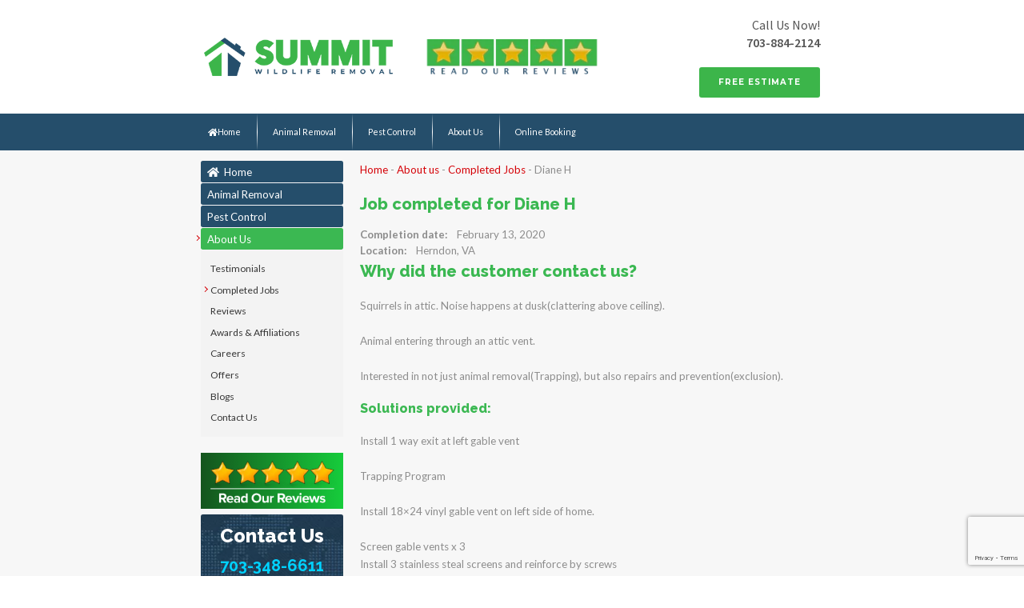

--- FILE ---
content_type: text/html; charset=UTF-8
request_url: https://www.summitwildliferemoval.com/jobs/7957_diane-h/
body_size: 20564
content:
<!DOCTYPE html>
<html lang="en-US" prefix="og: https://ogp.me/ns#">
<head>
	<meta charset="UTF-8">
	<meta name="viewport" content="width=device-width, initial-scale=1.0, viewport-fit=cover" />			<style>img:is([sizes="auto" i], [sizes^="auto," i]) { contain-intrinsic-size: 3000px 1500px }</style>
	
<!-- Search Engine Optimization by Rank Math PRO - https://rankmath.com/ -->
<title>Diane H - Summit Wildlife Removal</title>
<meta name="description" content="Install 1 way exit at left gable vent Trapping Program Install 18x24 vinyl gable vent on left side of home. Screen gable vents x 3 Install 3 stainless steal screens and reinforce by screws Install critter guard Install metal above gutter line of home to seal roof line gap"/>
<meta name="robots" content="follow, index, max-snippet:-1, max-video-preview:-1, max-image-preview:large"/>
<link rel="canonical" href="https://www.summitwildliferemoval.com/jobs/7957_diane-h/" />
<meta property="og:locale" content="en_US" />
<meta property="og:type" content="article" />
<meta property="og:title" content="Diane H - Summit Wildlife Removal" />
<meta property="og:description" content="Install 1 way exit at left gable vent Trapping Program Install 18x24 vinyl gable vent on left side of home. Screen gable vents x 3 Install 3 stainless steal screens and reinforce by screws Install critter guard Install metal above gutter line of home to seal roof line gap" />
<meta property="og:url" content="https://www.summitwildliferemoval.com/jobs/7957_diane-h/" />
<meta property="og:site_name" content="Summit Wildlife Removal" />
<meta property="og:updated_time" content="2023-01-18T14:05:07+00:00" />
<meta property="og:image" content="https://www.summitwildliferemoval.com/wp-content/uploads/2023/01/60323-Squirrel-Removal-Herndon-Virginia-1.jpeg" />
<meta property="og:image:secure_url" content="https://www.summitwildliferemoval.com/wp-content/uploads/2023/01/60323-Squirrel-Removal-Herndon-Virginia-1.jpeg" />
<meta property="og:image:width" content="1024" />
<meta property="og:image:height" content="768" />
<meta property="og:image:alt" content="Diane H" />
<meta property="og:image:type" content="image/jpeg" />
<meta name="twitter:card" content="summary_large_image" />
<meta name="twitter:title" content="Diane H - Summit Wildlife Removal" />
<meta name="twitter:description" content="Install 1 way exit at left gable vent Trapping Program Install 18x24 vinyl gable vent on left side of home. Screen gable vents x 3 Install 3 stainless steal screens and reinforce by screws Install critter guard Install metal above gutter line of home to seal roof line gap" />
<meta name="twitter:image" content="https://www.summitwildliferemoval.com/wp-content/uploads/2023/01/60323-Squirrel-Removal-Herndon-Virginia-1.jpeg" />
<script type="application/ld+json" class="rank-math-schema-pro">{"@context":"https://schema.org","@graph":[{"@type":"BreadcrumbList","@id":"https://www.summitwildliferemoval.com/jobs/7957_diane-h/#breadcrumb","itemListElement":[{"@type":"ListItem","position":"1","item":{"@id":"https://www.summitwildliferemoval.com","name":"Home"}},{"@type":"ListItem","position":"2","item":{"@id":"https://www.summitwildliferemoval.com/about-us","name":"About us"}},{"@type":"ListItem","position":"3","item":{"@id":"https://www.summitwildliferemoval.com/about-us/completed-jobs/","name":"Completed Jobs"}},{"@type":"ListItem","position":"4","item":{"@id":"https://www.summitwildliferemoval.com/jobs/7957_diane-h/","name":"Diane H"}}]}]}</script>
<!-- /Rank Math WordPress SEO plugin -->

<link rel='dns-prefetch' href='//maps.googleapis.com' />
<link rel='dns-prefetch' href='//www.google.com' />
<link rel='dns-prefetch' href='//www.googletagmanager.com' />
<link rel="alternate" type="application/rss+xml" title="Summit Wildlife Removal &raquo; Feed" href="https://www.summitwildliferemoval.com/feed/" />
<style id='classic-theme-styles-inline-css'>
/*! This file is auto-generated */
.wp-block-button__link{color:#fff;background-color:#32373c;border-radius:9999px;box-shadow:none;text-decoration:none;padding:calc(.667em + 2px) calc(1.333em + 2px);font-size:1.125em}.wp-block-file__button{background:#32373c;color:#fff;text-decoration:none}
</style>
<style id='rank-math-toc-block-style-inline-css'>
.wp-block-rank-math-toc-block nav ol{counter-reset:item}.wp-block-rank-math-toc-block nav ol li{display:block}.wp-block-rank-math-toc-block nav ol li:before{content:counters(item, ".") ". ";counter-increment:item}

</style>
<style id='global-styles-inline-css'>
:root{--wp--preset--aspect-ratio--square: 1;--wp--preset--aspect-ratio--4-3: 4/3;--wp--preset--aspect-ratio--3-4: 3/4;--wp--preset--aspect-ratio--3-2: 3/2;--wp--preset--aspect-ratio--2-3: 2/3;--wp--preset--aspect-ratio--16-9: 16/9;--wp--preset--aspect-ratio--9-16: 9/16;--wp--preset--color--black: #000000;--wp--preset--color--cyan-bluish-gray: #abb8c3;--wp--preset--color--white: #ffffff;--wp--preset--color--pale-pink: #f78da7;--wp--preset--color--vivid-red: #cf2e2e;--wp--preset--color--luminous-vivid-orange: #ff6900;--wp--preset--color--luminous-vivid-amber: #fcb900;--wp--preset--color--light-green-cyan: #7bdcb5;--wp--preset--color--vivid-green-cyan: #00d084;--wp--preset--color--pale-cyan-blue: #8ed1fc;--wp--preset--color--vivid-cyan-blue: #0693e3;--wp--preset--color--vivid-purple: #9b51e0;--wp--preset--gradient--vivid-cyan-blue-to-vivid-purple: linear-gradient(135deg,rgba(6,147,227,1) 0%,rgb(155,81,224) 100%);--wp--preset--gradient--light-green-cyan-to-vivid-green-cyan: linear-gradient(135deg,rgb(122,220,180) 0%,rgb(0,208,130) 100%);--wp--preset--gradient--luminous-vivid-amber-to-luminous-vivid-orange: linear-gradient(135deg,rgba(252,185,0,1) 0%,rgba(255,105,0,1) 100%);--wp--preset--gradient--luminous-vivid-orange-to-vivid-red: linear-gradient(135deg,rgba(255,105,0,1) 0%,rgb(207,46,46) 100%);--wp--preset--gradient--very-light-gray-to-cyan-bluish-gray: linear-gradient(135deg,rgb(238,238,238) 0%,rgb(169,184,195) 100%);--wp--preset--gradient--cool-to-warm-spectrum: linear-gradient(135deg,rgb(74,234,220) 0%,rgb(151,120,209) 20%,rgb(207,42,186) 40%,rgb(238,44,130) 60%,rgb(251,105,98) 80%,rgb(254,248,76) 100%);--wp--preset--gradient--blush-light-purple: linear-gradient(135deg,rgb(255,206,236) 0%,rgb(152,150,240) 100%);--wp--preset--gradient--blush-bordeaux: linear-gradient(135deg,rgb(254,205,165) 0%,rgb(254,45,45) 50%,rgb(107,0,62) 100%);--wp--preset--gradient--luminous-dusk: linear-gradient(135deg,rgb(255,203,112) 0%,rgb(199,81,192) 50%,rgb(65,88,208) 100%);--wp--preset--gradient--pale-ocean: linear-gradient(135deg,rgb(255,245,203) 0%,rgb(182,227,212) 50%,rgb(51,167,181) 100%);--wp--preset--gradient--electric-grass: linear-gradient(135deg,rgb(202,248,128) 0%,rgb(113,206,126) 100%);--wp--preset--gradient--midnight: linear-gradient(135deg,rgb(2,3,129) 0%,rgb(40,116,252) 100%);--wp--preset--font-size--small: 13px;--wp--preset--font-size--medium: 20px;--wp--preset--font-size--large: 36px;--wp--preset--font-size--x-large: 42px;--wp--preset--spacing--20: 0.44rem;--wp--preset--spacing--30: 0.67rem;--wp--preset--spacing--40: 1rem;--wp--preset--spacing--50: 1.5rem;--wp--preset--spacing--60: 2.25rem;--wp--preset--spacing--70: 3.38rem;--wp--preset--spacing--80: 5.06rem;--wp--preset--shadow--natural: 6px 6px 9px rgba(0, 0, 0, 0.2);--wp--preset--shadow--deep: 12px 12px 50px rgba(0, 0, 0, 0.4);--wp--preset--shadow--sharp: 6px 6px 0px rgba(0, 0, 0, 0.2);--wp--preset--shadow--outlined: 6px 6px 0px -3px rgba(255, 255, 255, 1), 6px 6px rgba(0, 0, 0, 1);--wp--preset--shadow--crisp: 6px 6px 0px rgba(0, 0, 0, 1);}:where(.is-layout-flex){gap: 0.5em;}:where(.is-layout-grid){gap: 0.5em;}body .is-layout-flex{display: flex;}.is-layout-flex{flex-wrap: wrap;align-items: center;}.is-layout-flex > :is(*, div){margin: 0;}body .is-layout-grid{display: grid;}.is-layout-grid > :is(*, div){margin: 0;}:where(.wp-block-columns.is-layout-flex){gap: 2em;}:where(.wp-block-columns.is-layout-grid){gap: 2em;}:where(.wp-block-post-template.is-layout-flex){gap: 1.25em;}:where(.wp-block-post-template.is-layout-grid){gap: 1.25em;}.has-black-color{color: var(--wp--preset--color--black) !important;}.has-cyan-bluish-gray-color{color: var(--wp--preset--color--cyan-bluish-gray) !important;}.has-white-color{color: var(--wp--preset--color--white) !important;}.has-pale-pink-color{color: var(--wp--preset--color--pale-pink) !important;}.has-vivid-red-color{color: var(--wp--preset--color--vivid-red) !important;}.has-luminous-vivid-orange-color{color: var(--wp--preset--color--luminous-vivid-orange) !important;}.has-luminous-vivid-amber-color{color: var(--wp--preset--color--luminous-vivid-amber) !important;}.has-light-green-cyan-color{color: var(--wp--preset--color--light-green-cyan) !important;}.has-vivid-green-cyan-color{color: var(--wp--preset--color--vivid-green-cyan) !important;}.has-pale-cyan-blue-color{color: var(--wp--preset--color--pale-cyan-blue) !important;}.has-vivid-cyan-blue-color{color: var(--wp--preset--color--vivid-cyan-blue) !important;}.has-vivid-purple-color{color: var(--wp--preset--color--vivid-purple) !important;}.has-black-background-color{background-color: var(--wp--preset--color--black) !important;}.has-cyan-bluish-gray-background-color{background-color: var(--wp--preset--color--cyan-bluish-gray) !important;}.has-white-background-color{background-color: var(--wp--preset--color--white) !important;}.has-pale-pink-background-color{background-color: var(--wp--preset--color--pale-pink) !important;}.has-vivid-red-background-color{background-color: var(--wp--preset--color--vivid-red) !important;}.has-luminous-vivid-orange-background-color{background-color: var(--wp--preset--color--luminous-vivid-orange) !important;}.has-luminous-vivid-amber-background-color{background-color: var(--wp--preset--color--luminous-vivid-amber) !important;}.has-light-green-cyan-background-color{background-color: var(--wp--preset--color--light-green-cyan) !important;}.has-vivid-green-cyan-background-color{background-color: var(--wp--preset--color--vivid-green-cyan) !important;}.has-pale-cyan-blue-background-color{background-color: var(--wp--preset--color--pale-cyan-blue) !important;}.has-vivid-cyan-blue-background-color{background-color: var(--wp--preset--color--vivid-cyan-blue) !important;}.has-vivid-purple-background-color{background-color: var(--wp--preset--color--vivid-purple) !important;}.has-black-border-color{border-color: var(--wp--preset--color--black) !important;}.has-cyan-bluish-gray-border-color{border-color: var(--wp--preset--color--cyan-bluish-gray) !important;}.has-white-border-color{border-color: var(--wp--preset--color--white) !important;}.has-pale-pink-border-color{border-color: var(--wp--preset--color--pale-pink) !important;}.has-vivid-red-border-color{border-color: var(--wp--preset--color--vivid-red) !important;}.has-luminous-vivid-orange-border-color{border-color: var(--wp--preset--color--luminous-vivid-orange) !important;}.has-luminous-vivid-amber-border-color{border-color: var(--wp--preset--color--luminous-vivid-amber) !important;}.has-light-green-cyan-border-color{border-color: var(--wp--preset--color--light-green-cyan) !important;}.has-vivid-green-cyan-border-color{border-color: var(--wp--preset--color--vivid-green-cyan) !important;}.has-pale-cyan-blue-border-color{border-color: var(--wp--preset--color--pale-cyan-blue) !important;}.has-vivid-cyan-blue-border-color{border-color: var(--wp--preset--color--vivid-cyan-blue) !important;}.has-vivid-purple-border-color{border-color: var(--wp--preset--color--vivid-purple) !important;}.has-vivid-cyan-blue-to-vivid-purple-gradient-background{background: var(--wp--preset--gradient--vivid-cyan-blue-to-vivid-purple) !important;}.has-light-green-cyan-to-vivid-green-cyan-gradient-background{background: var(--wp--preset--gradient--light-green-cyan-to-vivid-green-cyan) !important;}.has-luminous-vivid-amber-to-luminous-vivid-orange-gradient-background{background: var(--wp--preset--gradient--luminous-vivid-amber-to-luminous-vivid-orange) !important;}.has-luminous-vivid-orange-to-vivid-red-gradient-background{background: var(--wp--preset--gradient--luminous-vivid-orange-to-vivid-red) !important;}.has-very-light-gray-to-cyan-bluish-gray-gradient-background{background: var(--wp--preset--gradient--very-light-gray-to-cyan-bluish-gray) !important;}.has-cool-to-warm-spectrum-gradient-background{background: var(--wp--preset--gradient--cool-to-warm-spectrum) !important;}.has-blush-light-purple-gradient-background{background: var(--wp--preset--gradient--blush-light-purple) !important;}.has-blush-bordeaux-gradient-background{background: var(--wp--preset--gradient--blush-bordeaux) !important;}.has-luminous-dusk-gradient-background{background: var(--wp--preset--gradient--luminous-dusk) !important;}.has-pale-ocean-gradient-background{background: var(--wp--preset--gradient--pale-ocean) !important;}.has-electric-grass-gradient-background{background: var(--wp--preset--gradient--electric-grass) !important;}.has-midnight-gradient-background{background: var(--wp--preset--gradient--midnight) !important;}.has-small-font-size{font-size: var(--wp--preset--font-size--small) !important;}.has-medium-font-size{font-size: var(--wp--preset--font-size--medium) !important;}.has-large-font-size{font-size: var(--wp--preset--font-size--large) !important;}.has-x-large-font-size{font-size: var(--wp--preset--font-size--x-large) !important;}
:where(.wp-block-post-template.is-layout-flex){gap: 1.25em;}:where(.wp-block-post-template.is-layout-grid){gap: 1.25em;}
:where(.wp-block-columns.is-layout-flex){gap: 2em;}:where(.wp-block-columns.is-layout-grid){gap: 2em;}
:root :where(.wp-block-pullquote){font-size: 1.5em;line-height: 1.6;}
</style>
<link rel='stylesheet' id='elementor-frontend-css' href='https://www.summitwildliferemoval.com/wp-content/plugins/elementor/assets/css/frontend.min.css?ver=3.24.7' media='all' />
<link rel='stylesheet' id='elementor-pro-css' href='https://www.summitwildliferemoval.com/wp-content/plugins/elementor-pro/assets/css/frontend.min.css?ver=3.23.0' media='all' />
<link rel='stylesheet' id='elementor-post-6-css' href='https://www.summitwildliferemoval.com/wp-content/uploads/elementor/css/post-6.css?ver=1729016189' media='all' />
<link rel='stylesheet' id='foundation-css' href='https://www.summitwildliferemoval.com/wp-content/themes/fxy_elementor/assets/css/foundation.css?ver=6.5.3' media='all' />
<link rel='stylesheet' id='custom-css' href='https://www.summitwildliferemoval.com/wp-content/themes/fxy_elementor/assets/css/custom.css' media='all' />
<link rel='stylesheet' id='style-css' href='https://www.summitwildliferemoval.com/wp-content/themes/fxy_elementor/style.css' media='all' />
<link rel='stylesheet' id='elementor-icons-css' href='https://www.summitwildliferemoval.com/wp-content/plugins/elementor/assets/lib/eicons/css/elementor-icons.min.css?ver=5.31.0' media='all' />
<link rel='stylesheet' id='swiper-css' href='https://www.summitwildliferemoval.com/wp-content/plugins/elementor/assets/lib/swiper/v8/css/swiper.min.css?ver=8.4.5' media='all' />
<link rel='stylesheet' id='e-swiper-css' href='https://www.summitwildliferemoval.com/wp-content/plugins/elementor/assets/css/conditionals/e-swiper.min.css?ver=3.24.7' media='all' />
<link rel='stylesheet' id='widget-heading-css' href='https://www.summitwildliferemoval.com/wp-content/plugins/elementor/assets/css/widget-heading.min.css?ver=3.24.7' media='all' />
<link rel='stylesheet' id='widget-text-editor-css' href='https://www.summitwildliferemoval.com/wp-content/plugins/elementor/assets/css/widget-text-editor.min.css?ver=3.24.7' media='all' />
<link rel='stylesheet' id='elementor-post-6649-css' href='https://www.summitwildliferemoval.com/wp-content/uploads/elementor/css/post-6649.css?ver=1729027593' media='all' />
<link rel='stylesheet' id='elementor-post-9-css' href='https://www.summitwildliferemoval.com/wp-content/uploads/elementor/css/post-9.css?ver=1741972396' media='all' />
<link rel='stylesheet' id='elementor-post-394-css' href='https://www.summitwildliferemoval.com/wp-content/uploads/elementor/css/post-394.css?ver=1767035715' media='all' />
<link rel='stylesheet' id='elementor-post-1450-css' href='https://www.summitwildliferemoval.com/wp-content/uploads/elementor/css/post-1450.css?ver=1729016318' media='all' />
<script src="https://www.summitwildliferemoval.com/wp-includes/js/jquery/jquery.min.js?ver=3.7.1" id="jquery-core-js"></script>
<script src="https://www.summitwildliferemoval.com/wp-includes/js/jquery/jquery-migrate.min.js?ver=3.4.1" id="jquery-migrate-js"></script>

<!-- Google tag (gtag.js) snippet added by Site Kit -->
<!-- Google Analytics snippet added by Site Kit -->
<!-- Google Ads snippet added by Site Kit -->
<script src="https://www.googletagmanager.com/gtag/js?id=GT-PJ43DJZB" id="google_gtagjs-js" async></script>
<script id="google_gtagjs-js-after">
window.dataLayer = window.dataLayer || [];function gtag(){dataLayer.push(arguments);}
gtag("set","linker",{"domains":["www.summitwildliferemoval.com"]});
gtag("js", new Date());
gtag("set", "developer_id.dZTNiMT", true);
gtag("config", "GT-PJ43DJZB");
gtag("config", "AW-738168594");
</script>
<link rel="https://api.w.org/" href="https://www.summitwildliferemoval.com/wp-json/" /><link rel="alternate" title="JSON" type="application/json" href="https://www.summitwildliferemoval.com/wp-json/wp/v2/jobs/6649" /><link rel="EditURI" type="application/rsd+xml" title="RSD" href="https://www.summitwildliferemoval.com/xmlrpc.php?rsd" />
<link rel='shortlink' href='https://www.summitwildliferemoval.com/?p=6649' />
<link rel="alternate" title="oEmbed (JSON)" type="application/json+oembed" href="https://www.summitwildliferemoval.com/wp-json/oembed/1.0/embed?url=https%3A%2F%2Fwww.summitwildliferemoval.com%2Fjobs%2F7957_diane-h%2F" />
<link rel="alternate" title="oEmbed (XML)" type="text/xml+oembed" href="https://www.summitwildliferemoval.com/wp-json/oembed/1.0/embed?url=https%3A%2F%2Fwww.summitwildliferemoval.com%2Fjobs%2F7957_diane-h%2F&#038;format=xml" />
<meta name="generator" content="Site Kit by Google 1.170.0" />
			<style type='text/css'>
				body.admin-bar {margin-top:32px !important}
				@media screen and (max-width: 782px) {
					body.admin-bar { margin-top:46px !important }
				}
			</style>
			<meta name="generator" content="Elementor 3.24.7; features: additional_custom_breakpoints; settings: css_print_method-external, google_font-enabled, font_display-swap">
			<style>
				.e-con.e-parent:nth-of-type(n+4):not(.e-lazyloaded):not(.e-no-lazyload),
				.e-con.e-parent:nth-of-type(n+4):not(.e-lazyloaded):not(.e-no-lazyload) * {
					background-image: none !important;
				}
				@media screen and (max-height: 1024px) {
					.e-con.e-parent:nth-of-type(n+3):not(.e-lazyloaded):not(.e-no-lazyload),
					.e-con.e-parent:nth-of-type(n+3):not(.e-lazyloaded):not(.e-no-lazyload) * {
						background-image: none !important;
					}
				}
				@media screen and (max-height: 640px) {
					.e-con.e-parent:nth-of-type(n+2):not(.e-lazyloaded):not(.e-no-lazyload),
					.e-con.e-parent:nth-of-type(n+2):not(.e-lazyloaded):not(.e-no-lazyload) * {
						background-image: none !important;
					}
				}
			</style>
			<link rel="icon" href="https://www.summitwildliferemoval.com/wp-content/uploads/2023/01/favicon.png" sizes="32x32" />
<link rel="icon" href="https://www.summitwildliferemoval.com/wp-content/uploads/2023/01/favicon.png" sizes="192x192" />
<link rel="apple-touch-icon" href="https://www.summitwildliferemoval.com/wp-content/uploads/2023/01/favicon.png" />
<meta name="msapplication-TileImage" content="https://www.summitwildliferemoval.com/wp-content/uploads/2023/01/favicon.png" />
		<style id="wp-custom-css">
			/* Apply only to Gravity Form ID 1 */

/* Style for description */
#gform_wrapper_1 .gfield_description.gfield_consent_description {
    font-size: 12px;
    color: #000000 !important;
    font-weight: normal;
}

/* Style for general field label */
#gform_wrapper_1 .gfield_label.gform-field-label.gfield_label_before_complex {
    font-size: 12;
    color: #000000 !important;
    font-weight: bold;
}

/* Force checkbox and label to stay on the same line */
#gform_wrapper_1 .gfield_consent {
    display: flex;
    align-items: center;
}

/* Ensure consent label and checkbox align properly */
#gform_wrapper_1 .gform-field-label.gform-field-label--type-inline.gfield_consent_label {
    font-size: 12px;
    color: #000000 !important;
    font-weight: bold;
    display: flex;
    align-items: center;
    gap: 8px; /* Adjust spacing between checkbox and label */
    line-height: 1.4; /* Prevents text misalignment */
    flex-wrap: nowrap; /* Prevents label from wrapping below checkbox */
}

/* Force checkbox to align vertically with text */
#gform_wrapper_1 .gfield_consent input[type="checkbox"] {
    margin: 0 8px 0 0; /* Adds right spacing */
    width: 16px; /* Standard checkbox size */
    height: 16px;
    vertical-align: middle;
    position: relative;
    top: 0px; /* Keeps it aligned with text */
}

/* If the text is still wrapping incorrectly, force inline */
#gform_wrapper_1 .ginput_container_consent {
    display: flex;
    align-items: center;
}

/* Apply only to Gravity Form ID 3 */

/* Style for description */
#gform_wrapper_3 .gfield_description.gfield_consent_description {
    font-size: 14px;
    color: #ffffff !important; /* White text */
    font-weight: normal;
}

/* Style for general field label */
#gform_wrapper_3 .gfield_label.gform-field-label.gfield_label_before_complex {
    font-size: 14px;
    color: #ffffff !important; /* White text */
    font-weight: bold;
}

/* Ensure checkbox and label stay aligned */
#gform_wrapper_3 .gfield_consent {
    display: flex;
    align-items: center;
}

/* Ensure consent label and checkbox align properly */
#gform_wrapper_3 .gform-field-label.gform-field-label--type-inline.gfield_consent_label {
    font-size: 14px;
    color: #ffffff !important; /* White text */
    font-weight: bold;
    display: flex;
    align-items: center;
    gap: 8px; /* Adjust spacing between checkbox and label */
    line-height: 1.4; /* Prevents text misalignment */
    flex-wrap: nowrap; /* Prevents label from wrapping below checkbox */
}

/* Force checkbox to align vertically with text */
#gform_wrapper_3 .gfield_consent input[type="checkbox"] {
    margin: 0 8px 0 0; /* Adds right spacing */
    width: 16px; /* Standard checkbox size */
    height: 16px;
    vertical-align: middle;
    position: relative;
    top: 0px; /* Keeps it aligned with text */
}

/* If the text is still wrapping incorrectly, force inline */
#gform_wrapper_3 .ginput_container_consent {
    display: flex;
    align-items: center;
}
/* Right-align reCAPTCHA field */
#gform_wrapper_3 .ginput_recaptcha {
    display: flex;
    justify-content: flex-end; /* Pushes reCAPTCHA to the right */		</style>
		</head>
<body class="wp-singular jobs-template-default single single-jobs postid-6649 wp-custom-logo wp-theme-fxy_elementor elementor-default elementor-template-full-width elementor-kit-6 elementor-page elementor-page-6649 elementor-page-1450">
		<div data-elementor-type="header" data-elementor-id="9" class="elementor elementor-9 elementor-location-header" data-elementor-post-type="elementor_library">
					<section class="elementor-section elementor-top-section elementor-element elementor-element-6150bc2 elementor-section-content-middle elementor-section-boxed elementor-section-height-default elementor-section-height-default" data-id="6150bc2" data-element_type="section" id="top">
						<div class="elementor-container elementor-column-gap-default">
					<div class="elementor-column elementor-col-100 elementor-top-column elementor-element elementor-element-e41d2cb" data-id="e41d2cb" data-element_type="column">
			<div class="elementor-widget-wrap elementor-element-populated">
						<section class="elementor-section elementor-inner-section elementor-element elementor-element-5118173 elementor-section-boxed elementor-section-height-default elementor-section-height-default" data-id="5118173" data-element_type="section">
						<div class="elementor-container elementor-column-gap-default">
					<div class="elementor-column elementor-col-33 elementor-inner-column elementor-element elementor-element-9ca2009" data-id="9ca2009" data-element_type="column">
			<div class="elementor-widget-wrap elementor-element-populated">
						<div class="elementor-element elementor-element-9518f24 elementor-widget elementor-widget-theme-site-logo elementor-widget-image" data-id="9518f24" data-element_type="widget" data-widget_type="theme-site-logo.default">
				<div class="elementor-widget-container">
									<a href="https://www.summitwildliferemoval.com">
			<img width="370" height="75" src="data:image/svg+xml,%3Csvg%20xmlns='http://www.w3.org/2000/svg'%20viewBox='0%200%20370%2075'%3E%3C/svg%3E" class="attachment-full size-full wp-image-34" alt="" data-lazy-srcset="https://www.summitwildliferemoval.com/wp-content/webp-express/webp-images/uploads/2023/01/cropped-summitwildliferemoval-logo.png.webp 370w,  https://www.summitwildliferemoval.com/wp-content/webp-express/webp-images/uploads/2023/01/cropped-summitwildliferemoval-logo-300x61.png.webp 300w" data-lazy-sizes="(max-width: 370px) 100vw, 370px" data-lazy-src="https://www.summitwildliferemoval.com/wp-content/webp-express/webp-images/uploads/2023/01/cropped-summitwildliferemoval-logo.png.webp" /><noscript><img width="370" height="75" src="https://www.summitwildliferemoval.com/wp-content/webp-express/webp-images/uploads/2023/01/cropped-summitwildliferemoval-logo.png.webp" class="attachment-full size-full wp-image-34" alt="" srcset="https://www.summitwildliferemoval.com/wp-content/webp-express/webp-images/uploads/2023/01/cropped-summitwildliferemoval-logo.png.webp 370w,  https://www.summitwildliferemoval.com/wp-content/webp-express/webp-images/uploads/2023/01/cropped-summitwildliferemoval-logo-300x61.png.webp 300w" sizes="(max-width: 370px) 100vw, 370px" /></noscript>				</a>
									</div>
				</div>
					</div>
		</div>
				<div class="elementor-column elementor-col-33 elementor-inner-column elementor-element elementor-element-3630e6c" data-id="3630e6c" data-element_type="column">
			<div class="elementor-widget-wrap elementor-element-populated">
						<div class="elementor-element elementor-element-505fd7c elementor-widget elementor-widget-image" data-id="505fd7c" data-element_type="widget" data-widget_type="image.default">
				<div class="elementor-widget-container">
														<a href="https://summitwildliferemoval.com/reviews/">
							<img width="268" height="50" src="data:image/svg+xml,%3Csvg%20xmlns='http://www.w3.org/2000/svg'%20viewBox='0%200%20268%2050'%3E%3C/svg%3E" class="attachment-large size-large wp-image-31" alt="" data-lazy-src="https://www.summitwildliferemoval.com/wp-content/webp-express/webp-images/uploads/2023/01/reviews-btn-home.png.webp" /><noscript><img width="268" height="50" src="https://www.summitwildliferemoval.com/wp-content/webp-express/webp-images/uploads/2023/01/reviews-btn-home.png.webp" class="attachment-large size-large wp-image-31" alt="" /></noscript>								</a>
													</div>
				</div>
					</div>
		</div>
				<div class="elementor-column elementor-col-33 elementor-inner-column elementor-element elementor-element-6e30006" data-id="6e30006" data-element_type="column">
			<div class="elementor-widget-wrap elementor-element-populated">
						<div class="elementor-element elementor-element-b9c5aee header-contact elementor-widget elementor-widget-text-editor" data-id="b9c5aee" data-element_type="widget" data-widget_type="text-editor.default">
				<div class="elementor-widget-container">
							<p>Call Us Now!<br /><strong><a href="tel:7038842124">703-884-2124</a></strong></p>						</div>
				</div>
				<div class="elementor-element elementor-element-00b51fd elementor-align-right elementor-mobile-align-center elementor-widget elementor-widget-button" data-id="00b51fd" data-element_type="widget" data-widget_type="button.default">
				<div class="elementor-widget-container">
					<div class="elementor-button-wrapper">
			<a class="elementor-button elementor-button-link elementor-size-sm" href="https://summitwildliferemoval.com/about-us/contact-us/">
						<span class="elementor-button-content-wrapper">
									<span class="elementor-button-text">Free Estimate</span>
					</span>
					</a>
		</div>
				</div>
				</div>
					</div>
		</div>
					</div>
		</section>
					</div>
		</div>
					</div>
		</section>
				<section class="elementor-section elementor-top-section elementor-element elementor-element-abc9c33 elementor-section-boxed elementor-section-height-default elementor-section-height-default" data-id="abc9c33" data-element_type="section" data-settings="{&quot;background_background&quot;:&quot;classic&quot;}">
						<div class="elementor-container elementor-column-gap-no">
					<div class="elementor-column elementor-col-100 elementor-top-column elementor-element elementor-element-49821ef" data-id="49821ef" data-element_type="column">
			<div class="elementor-widget-wrap elementor-element-populated">
						<div class="elementor-element elementor-element-4e14673 elementor-nav-menu--dropdown-mobile header-menu-mobile elementor-nav-menu__text-align-aside elementor-nav-menu--toggle elementor-nav-menu--burger elementor-widget elementor-widget-nav-menu" data-id="4e14673" data-element_type="widget" data-settings="{&quot;submenu_icon&quot;:{&quot;value&quot;:&quot;&lt;i class=\&quot;fas fa-chevron-down\&quot;&gt;&lt;\/i&gt;&quot;,&quot;library&quot;:&quot;fa-solid&quot;},&quot;layout&quot;:&quot;horizontal&quot;,&quot;toggle&quot;:&quot;burger&quot;}" data-widget_type="nav-menu.default">
				<div class="elementor-widget-container">
						<nav aria-label="Menu" class="elementor-nav-menu--main elementor-nav-menu__container elementor-nav-menu--layout-horizontal e--pointer-none">
				<ul id="menu-1-4e14673" class="elementor-nav-menu"><li class="menu-item menu-item-type-custom menu-item-object-custom menu-item-14"><a href="https://summitwildlife.wpenginepowered.com/" class="elementor-item"><i class="fa fa-home home_icon"></i> Home</a></li>
<li class="two-col menu-item menu-item-type-post_type menu-item-object-page menu-item-has-children menu-item-673"><a href="https://www.summitwildliferemoval.com/animal-removal/" class="elementor-item">Animal Removal</a>
<ul class="sub-menu elementor-nav-menu--dropdown">
	<li class="menu-item menu-item-type-post_type menu-item-object-page menu-item-672"><a href="https://www.summitwildliferemoval.com/animal-removal/animals-in-attic/" class="elementor-sub-item">Animals In Attic</a></li>
	<li class="menu-item menu-item-type-post_type menu-item-object-page menu-item-11422"><a href="https://www.summitwildliferemoval.com/animal-removal/crawlspace-animal-removal/" class="elementor-sub-item">Animal in Crawl Space</a></li>
	<li class="menu-item menu-item-type-post_type menu-item-object-page menu-item-680"><a href="https://www.summitwildliferemoval.com/animal-removal/bats/" class="elementor-sub-item">Bats</a></li>
	<li class="menu-item menu-item-type-post_type menu-item-object-page menu-item-674"><a href="https://www.summitwildliferemoval.com/animal-removal/birds/" class="elementor-sub-item">Birds</a></li>
	<li class="menu-item menu-item-type-post_type menu-item-object-page menu-item-675"><a href="https://www.summitwildliferemoval.com/animal-removal/foxes/" class="elementor-sub-item">Foxes</a></li>
	<li class="menu-item menu-item-type-post_type menu-item-object-page menu-item-682"><a href="https://www.summitwildliferemoval.com/animal-removal/geese/" class="elementor-sub-item">Geese</a></li>
	<li class="menu-item menu-item-type-post_type menu-item-object-page menu-item-676"><a href="https://www.summitwildliferemoval.com/animal-removal/groundhogs/" class="elementor-sub-item">Groundhogs</a></li>
	<li class="menu-item menu-item-type-post_type menu-item-object-page menu-item-683"><a href="https://www.summitwildliferemoval.com/animal-removal/moles/" class="elementor-sub-item">Moles</a></li>
	<li class="menu-item menu-item-type-post_type menu-item-object-page menu-item-677"><a href="https://www.summitwildliferemoval.com/animal-removal/opossums/" class="elementor-sub-item">Opossums</a></li>
	<li class="menu-item menu-item-type-post_type menu-item-object-page menu-item-684"><a href="https://www.summitwildliferemoval.com/animal-removal/raccoons/" class="elementor-sub-item">Raccoons</a></li>
	<li class="menu-item menu-item-type-post_type menu-item-object-page menu-item-678"><a href="https://www.summitwildliferemoval.com/animal-removal/skunks/" class="elementor-sub-item">Skunks</a></li>
	<li class="menu-item menu-item-type-post_type menu-item-object-page menu-item-685"><a href="https://www.summitwildliferemoval.com/animal-removal/snakes/" class="elementor-sub-item">Snakes</a></li>
	<li class="menu-item menu-item-type-post_type menu-item-object-page menu-item-679"><a href="https://www.summitwildliferemoval.com/animal-removal/squirrels/" class="elementor-sub-item">Squirrels</a></li>
	<li class="menu-item menu-item-type-post_type menu-item-object-page menu-item-686"><a href="https://www.summitwildliferemoval.com/animal-removal/voles/" class="elementor-sub-item">Voles</a></li>
</ul>
</li>
<li class="two-col menu-item menu-item-type-post_type menu-item-object-page menu-item-has-children menu-item-701"><a href="https://www.summitwildliferemoval.com/pest-control/" class="elementor-item">Pest Control</a>
<ul class="sub-menu elementor-nav-menu--dropdown">
	<li class="menu-item menu-item-type-post_type menu-item-object-page menu-item-703"><a href="https://www.summitwildliferemoval.com/pest-control/ants/" class="elementor-sub-item">Ants</a></li>
	<li class="menu-item menu-item-type-post_type menu-item-object-page menu-item-1256"><a href="https://www.summitwildliferemoval.com/pest-control/bed-bugs/" class="elementor-sub-item">Bed Bugs</a></li>
	<li class="menu-item menu-item-type-post_type menu-item-object-page menu-item-702"><a href="https://www.summitwildliferemoval.com/pest-control/bees/" class="elementor-sub-item">Bees</a></li>
	<li class="menu-item menu-item-type-post_type menu-item-object-page menu-item-1257"><a href="https://www.summitwildliferemoval.com/pest-control/carpenter-bees/" class="elementor-sub-item">Carpenter Bees</a></li>
	<li class="menu-item menu-item-type-post_type menu-item-object-page menu-item-1248"><a href="https://www.summitwildliferemoval.com/pest-control/crickets/" class="elementor-sub-item">Crickets</a></li>
	<li class="menu-item menu-item-type-post_type menu-item-object-page menu-item-1258"><a href="https://www.summitwildliferemoval.com/pest-control/fleas/" class="elementor-sub-item">Fleas</a></li>
	<li class="menu-item menu-item-type-post_type menu-item-object-page menu-item-1249"><a href="https://www.summitwildliferemoval.com/pest-control/mice/" class="elementor-sub-item">Mice</a></li>
	<li class="menu-item menu-item-type-post_type menu-item-object-page menu-item-1259"><a href="https://www.summitwildliferemoval.com/pest-control/mosquitoes/" class="elementor-sub-item">Mosquitoes</a></li>
	<li class="menu-item menu-item-type-post_type menu-item-object-page menu-item-1250"><a href="https://www.summitwildliferemoval.com/pest-control/rats/" class="elementor-sub-item">Rats</a></li>
	<li class="menu-item menu-item-type-post_type menu-item-object-page menu-item-1260"><a href="https://www.summitwildliferemoval.com/pest-control/roaches/" class="elementor-sub-item">Roaches</a></li>
	<li class="menu-item menu-item-type-post_type menu-item-object-page menu-item-1251"><a href="https://www.summitwildliferemoval.com/pest-control/silverfish/" class="elementor-sub-item">Silverfish</a></li>
	<li class="menu-item menu-item-type-post_type menu-item-object-page menu-item-1261"><a href="https://www.summitwildliferemoval.com/pest-control/spiders/" class="elementor-sub-item">Spiders</a></li>
	<li class="menu-item menu-item-type-post_type menu-item-object-page menu-item-1252"><a href="https://www.summitwildliferemoval.com/pest-control/stinging-insects/" class="elementor-sub-item">Stinging Insects</a></li>
	<li class="menu-item menu-item-type-post_type menu-item-object-page menu-item-1262"><a href="https://www.summitwildliferemoval.com/pest-control/stink-bugs/" class="elementor-sub-item">Stink Bugs</a></li>
	<li class="menu-item menu-item-type-post_type menu-item-object-page menu-item-1253"><a href="https://www.summitwildliferemoval.com/pest-control/termites/" class="elementor-sub-item">Termites</a></li>
	<li class="menu-item menu-item-type-post_type menu-item-object-page menu-item-1263"><a href="https://www.summitwildliferemoval.com/pest-control/ticks/" class="elementor-sub-item">Ticks</a></li>
	<li class="menu-item menu-item-type-post_type menu-item-object-page menu-item-1254"><a href="https://www.summitwildliferemoval.com/pest-control/wasps/" class="elementor-sub-item">Wasps</a></li>
	<li class="menu-item menu-item-type-post_type menu-item-object-page menu-item-1264"><a href="https://www.summitwildliferemoval.com/pest-control/wdi-reports/" class="elementor-sub-item">WDI Reports</a></li>
</ul>
</li>
<li class="menu-item menu-item-type-post_type menu-item-object-page menu-item-has-children menu-item-1236"><a href="https://www.summitwildliferemoval.com/about-us/" class="elementor-item">About Us</a>
<ul class="sub-menu elementor-nav-menu--dropdown">
	<li class="menu-item menu-item-type-post_type_archive menu-item-object-jobs menu-item-1912"><a href="https://www.summitwildliferemoval.com/jobs/" class="elementor-sub-item">Completed Jobs</a></li>
	<li class="menu-item menu-item-type-post_type menu-item-object-page menu-item-1239"><a href="https://www.summitwildliferemoval.com/about-us/awards-affiliations/" class="elementor-sub-item">Awards &#038; Affiliations</a></li>
	<li class="menu-item menu-item-type-post_type menu-item-object-page menu-item-1241"><a href="https://www.summitwildliferemoval.com/about-us/careers/" class="elementor-sub-item">Careers</a></li>
	<li class="menu-item menu-item-type-post_type menu-item-object-page menu-item-1247"><a href="https://www.summitwildliferemoval.com/about-us/offers/" class="elementor-sub-item">Offers</a></li>
	<li class="menu-item menu-item-type-post_type menu-item-object-page menu-item-1240"><a href="https://www.summitwildliferemoval.com/about-us/blog/" class="elementor-sub-item">Blogs</a></li>
	<li class="menu-item menu-item-type-post_type menu-item-object-page menu-item-1238"><a href="https://www.summitwildliferemoval.com/about-us/contact-us/" class="elementor-sub-item">Contact Us</a></li>
</ul>
</li>
<li class="menu-item menu-item-type-post_type menu-item-object-page menu-item-11286"><a href="https://www.summitwildliferemoval.com/online-booking/" class="elementor-item">Online Booking</a></li>
</ul>			</nav>
					<div class="elementor-menu-toggle" role="button" tabindex="0" aria-label="Menu Toggle" aria-expanded="false">
			<i aria-hidden="true" role="presentation" class="elementor-menu-toggle__icon--open eicon-menu-bar"></i><i aria-hidden="true" role="presentation" class="elementor-menu-toggle__icon--close eicon-close"></i>			<span class="elementor-screen-only">Menu</span>
		</div>
					<nav class="elementor-nav-menu--dropdown elementor-nav-menu__container" aria-hidden="true">
				<ul id="menu-2-4e14673" class="elementor-nav-menu"><li class="menu-item menu-item-type-custom menu-item-object-custom menu-item-14"><a href="https://summitwildlife.wpenginepowered.com/" class="elementor-item" tabindex="-1"><i class="fa fa-home home_icon"></i> Home</a></li>
<li class="two-col menu-item menu-item-type-post_type menu-item-object-page menu-item-has-children menu-item-673"><a href="https://www.summitwildliferemoval.com/animal-removal/" class="elementor-item" tabindex="-1">Animal Removal</a>
<ul class="sub-menu elementor-nav-menu--dropdown">
	<li class="menu-item menu-item-type-post_type menu-item-object-page menu-item-672"><a href="https://www.summitwildliferemoval.com/animal-removal/animals-in-attic/" class="elementor-sub-item" tabindex="-1">Animals In Attic</a></li>
	<li class="menu-item menu-item-type-post_type menu-item-object-page menu-item-11422"><a href="https://www.summitwildliferemoval.com/animal-removal/crawlspace-animal-removal/" class="elementor-sub-item" tabindex="-1">Animal in Crawl Space</a></li>
	<li class="menu-item menu-item-type-post_type menu-item-object-page menu-item-680"><a href="https://www.summitwildliferemoval.com/animal-removal/bats/" class="elementor-sub-item" tabindex="-1">Bats</a></li>
	<li class="menu-item menu-item-type-post_type menu-item-object-page menu-item-674"><a href="https://www.summitwildliferemoval.com/animal-removal/birds/" class="elementor-sub-item" tabindex="-1">Birds</a></li>
	<li class="menu-item menu-item-type-post_type menu-item-object-page menu-item-675"><a href="https://www.summitwildliferemoval.com/animal-removal/foxes/" class="elementor-sub-item" tabindex="-1">Foxes</a></li>
	<li class="menu-item menu-item-type-post_type menu-item-object-page menu-item-682"><a href="https://www.summitwildliferemoval.com/animal-removal/geese/" class="elementor-sub-item" tabindex="-1">Geese</a></li>
	<li class="menu-item menu-item-type-post_type menu-item-object-page menu-item-676"><a href="https://www.summitwildliferemoval.com/animal-removal/groundhogs/" class="elementor-sub-item" tabindex="-1">Groundhogs</a></li>
	<li class="menu-item menu-item-type-post_type menu-item-object-page menu-item-683"><a href="https://www.summitwildliferemoval.com/animal-removal/moles/" class="elementor-sub-item" tabindex="-1">Moles</a></li>
	<li class="menu-item menu-item-type-post_type menu-item-object-page menu-item-677"><a href="https://www.summitwildliferemoval.com/animal-removal/opossums/" class="elementor-sub-item" tabindex="-1">Opossums</a></li>
	<li class="menu-item menu-item-type-post_type menu-item-object-page menu-item-684"><a href="https://www.summitwildliferemoval.com/animal-removal/raccoons/" class="elementor-sub-item" tabindex="-1">Raccoons</a></li>
	<li class="menu-item menu-item-type-post_type menu-item-object-page menu-item-678"><a href="https://www.summitwildliferemoval.com/animal-removal/skunks/" class="elementor-sub-item" tabindex="-1">Skunks</a></li>
	<li class="menu-item menu-item-type-post_type menu-item-object-page menu-item-685"><a href="https://www.summitwildliferemoval.com/animal-removal/snakes/" class="elementor-sub-item" tabindex="-1">Snakes</a></li>
	<li class="menu-item menu-item-type-post_type menu-item-object-page menu-item-679"><a href="https://www.summitwildliferemoval.com/animal-removal/squirrels/" class="elementor-sub-item" tabindex="-1">Squirrels</a></li>
	<li class="menu-item menu-item-type-post_type menu-item-object-page menu-item-686"><a href="https://www.summitwildliferemoval.com/animal-removal/voles/" class="elementor-sub-item" tabindex="-1">Voles</a></li>
</ul>
</li>
<li class="two-col menu-item menu-item-type-post_type menu-item-object-page menu-item-has-children menu-item-701"><a href="https://www.summitwildliferemoval.com/pest-control/" class="elementor-item" tabindex="-1">Pest Control</a>
<ul class="sub-menu elementor-nav-menu--dropdown">
	<li class="menu-item menu-item-type-post_type menu-item-object-page menu-item-703"><a href="https://www.summitwildliferemoval.com/pest-control/ants/" class="elementor-sub-item" tabindex="-1">Ants</a></li>
	<li class="menu-item menu-item-type-post_type menu-item-object-page menu-item-1256"><a href="https://www.summitwildliferemoval.com/pest-control/bed-bugs/" class="elementor-sub-item" tabindex="-1">Bed Bugs</a></li>
	<li class="menu-item menu-item-type-post_type menu-item-object-page menu-item-702"><a href="https://www.summitwildliferemoval.com/pest-control/bees/" class="elementor-sub-item" tabindex="-1">Bees</a></li>
	<li class="menu-item menu-item-type-post_type menu-item-object-page menu-item-1257"><a href="https://www.summitwildliferemoval.com/pest-control/carpenter-bees/" class="elementor-sub-item" tabindex="-1">Carpenter Bees</a></li>
	<li class="menu-item menu-item-type-post_type menu-item-object-page menu-item-1248"><a href="https://www.summitwildliferemoval.com/pest-control/crickets/" class="elementor-sub-item" tabindex="-1">Crickets</a></li>
	<li class="menu-item menu-item-type-post_type menu-item-object-page menu-item-1258"><a href="https://www.summitwildliferemoval.com/pest-control/fleas/" class="elementor-sub-item" tabindex="-1">Fleas</a></li>
	<li class="menu-item menu-item-type-post_type menu-item-object-page menu-item-1249"><a href="https://www.summitwildliferemoval.com/pest-control/mice/" class="elementor-sub-item" tabindex="-1">Mice</a></li>
	<li class="menu-item menu-item-type-post_type menu-item-object-page menu-item-1259"><a href="https://www.summitwildliferemoval.com/pest-control/mosquitoes/" class="elementor-sub-item" tabindex="-1">Mosquitoes</a></li>
	<li class="menu-item menu-item-type-post_type menu-item-object-page menu-item-1250"><a href="https://www.summitwildliferemoval.com/pest-control/rats/" class="elementor-sub-item" tabindex="-1">Rats</a></li>
	<li class="menu-item menu-item-type-post_type menu-item-object-page menu-item-1260"><a href="https://www.summitwildliferemoval.com/pest-control/roaches/" class="elementor-sub-item" tabindex="-1">Roaches</a></li>
	<li class="menu-item menu-item-type-post_type menu-item-object-page menu-item-1251"><a href="https://www.summitwildliferemoval.com/pest-control/silverfish/" class="elementor-sub-item" tabindex="-1">Silverfish</a></li>
	<li class="menu-item menu-item-type-post_type menu-item-object-page menu-item-1261"><a href="https://www.summitwildliferemoval.com/pest-control/spiders/" class="elementor-sub-item" tabindex="-1">Spiders</a></li>
	<li class="menu-item menu-item-type-post_type menu-item-object-page menu-item-1252"><a href="https://www.summitwildliferemoval.com/pest-control/stinging-insects/" class="elementor-sub-item" tabindex="-1">Stinging Insects</a></li>
	<li class="menu-item menu-item-type-post_type menu-item-object-page menu-item-1262"><a href="https://www.summitwildliferemoval.com/pest-control/stink-bugs/" class="elementor-sub-item" tabindex="-1">Stink Bugs</a></li>
	<li class="menu-item menu-item-type-post_type menu-item-object-page menu-item-1253"><a href="https://www.summitwildliferemoval.com/pest-control/termites/" class="elementor-sub-item" tabindex="-1">Termites</a></li>
	<li class="menu-item menu-item-type-post_type menu-item-object-page menu-item-1263"><a href="https://www.summitwildliferemoval.com/pest-control/ticks/" class="elementor-sub-item" tabindex="-1">Ticks</a></li>
	<li class="menu-item menu-item-type-post_type menu-item-object-page menu-item-1254"><a href="https://www.summitwildliferemoval.com/pest-control/wasps/" class="elementor-sub-item" tabindex="-1">Wasps</a></li>
	<li class="menu-item menu-item-type-post_type menu-item-object-page menu-item-1264"><a href="https://www.summitwildliferemoval.com/pest-control/wdi-reports/" class="elementor-sub-item" tabindex="-1">WDI Reports</a></li>
</ul>
</li>
<li class="menu-item menu-item-type-post_type menu-item-object-page menu-item-has-children menu-item-1236"><a href="https://www.summitwildliferemoval.com/about-us/" class="elementor-item" tabindex="-1">About Us</a>
<ul class="sub-menu elementor-nav-menu--dropdown">
	<li class="menu-item menu-item-type-post_type_archive menu-item-object-jobs menu-item-1912"><a href="https://www.summitwildliferemoval.com/jobs/" class="elementor-sub-item" tabindex="-1">Completed Jobs</a></li>
	<li class="menu-item menu-item-type-post_type menu-item-object-page menu-item-1239"><a href="https://www.summitwildliferemoval.com/about-us/awards-affiliations/" class="elementor-sub-item" tabindex="-1">Awards &#038; Affiliations</a></li>
	<li class="menu-item menu-item-type-post_type menu-item-object-page menu-item-1241"><a href="https://www.summitwildliferemoval.com/about-us/careers/" class="elementor-sub-item" tabindex="-1">Careers</a></li>
	<li class="menu-item menu-item-type-post_type menu-item-object-page menu-item-1247"><a href="https://www.summitwildliferemoval.com/about-us/offers/" class="elementor-sub-item" tabindex="-1">Offers</a></li>
	<li class="menu-item menu-item-type-post_type menu-item-object-page menu-item-1240"><a href="https://www.summitwildliferemoval.com/about-us/blog/" class="elementor-sub-item" tabindex="-1">Blogs</a></li>
	<li class="menu-item menu-item-type-post_type menu-item-object-page menu-item-1238"><a href="https://www.summitwildliferemoval.com/about-us/contact-us/" class="elementor-sub-item" tabindex="-1">Contact Us</a></li>
</ul>
</li>
<li class="menu-item menu-item-type-post_type menu-item-object-page menu-item-11286"><a href="https://www.summitwildliferemoval.com/online-booking/" class="elementor-item" tabindex="-1">Online Booking</a></li>
</ul>			</nav>
				</div>
				</div>
					</div>
		</div>
					</div>
		</section>
				<section class="elementor-section elementor-top-section elementor-element elementor-element-a974da2 sticky-header elementor-hidden-tablet elementor-hidden-mobile elementor-section-content-middle elementor-section-boxed elementor-section-height-default elementor-section-height-default" data-id="a974da2" data-element_type="section" data-settings="{&quot;background_background&quot;:&quot;classic&quot;}">
						<div class="elementor-container elementor-column-gap-no">
					<div class="elementor-column elementor-col-50 elementor-top-column elementor-element elementor-element-6e30660" data-id="6e30660" data-element_type="column">
			<div class="elementor-widget-wrap elementor-element-populated">
						<div class="elementor-element elementor-element-491d0fd elementor-widget elementor-widget-image" data-id="491d0fd" data-element_type="widget" data-widget_type="image.default">
				<div class="elementor-widget-container">
														<a href="https://summitwildliferemoval.com/">
							<img width="200" height="45" src="data:image/svg+xml,%3Csvg%20xmlns='http://www.w3.org/2000/svg'%20viewBox='0%200%20200%2045'%3E%3C/svg%3E" class="attachment-large size-large wp-image-524" alt="" data-lazy-src="https://www.summitwildliferemoval.com/wp-content/webp-express/webp-images/uploads/2023/01/summitwildliferemoval-small.png.webp" /><noscript><img width="200" height="45" src="https://www.summitwildliferemoval.com/wp-content/webp-express/webp-images/uploads/2023/01/summitwildliferemoval-small.png.webp" class="attachment-large size-large wp-image-524" alt="" /></noscript>								</a>
													</div>
				</div>
					</div>
		</div>
				<div class="elementor-column elementor-col-50 elementor-top-column elementor-element elementor-element-0eb2d39" data-id="0eb2d39" data-element_type="column">
			<div class="elementor-widget-wrap elementor-element-populated">
						<div class="elementor-element elementor-element-da8bb18 elementor-widget__width-auto elementor-widget elementor-widget-heading" data-id="da8bb18" data-element_type="widget" data-widget_type="heading.default">
				<div class="elementor-widget-container">
			<h3 class="elementor-heading-title elementor-size-default">Call</h3>		</div>
				</div>
				<div class="elementor-element elementor-element-57710b6 elementor-widget__width-auto elementor-view-default elementor-widget elementor-widget-icon" data-id="57710b6" data-element_type="widget" data-widget_type="icon.default">
				<div class="elementor-widget-container">
					<div class="elementor-icon-wrapper">
			<a class="elementor-icon" href="tel:">
			<svg xmlns="http://www.w3.org/2000/svg" xmlns:xlink="http://www.w3.org/1999/xlink" fill="#000000" height="800px" width="800px" id="Capa_1" viewBox="0 0 473.806 473.806" xml:space="preserve"><g>	<g>		<path d="M374.456,293.506c-9.7-10.1-21.4-15.5-33.8-15.5c-12.3,0-24.1,5.3-34.2,15.4l-31.6,31.5c-2.6-1.4-5.2-2.7-7.7-4   c-3.6-1.8-7-3.5-9.9-5.3c-29.6-18.8-56.5-43.3-82.3-75c-12.5-15.8-20.9-29.1-27-42.6c8.2-7.5,15.8-15.3,23.2-22.8   c2.8-2.8,5.6-5.7,8.4-8.5c21-21,21-48.2,0-69.2l-27.3-27.3c-3.1-3.1-6.3-6.3-9.3-9.5c-6-6.2-12.3-12.6-18.8-18.6   c-9.7-9.6-21.3-14.7-33.5-14.7s-24,5.1-34,14.7c-0.1,0.1-0.1,0.1-0.2,0.2l-34,34.3c-12.8,12.8-20.1,28.4-21.7,46.5   c-2.4,29.2,6.2,56.4,12.8,74.2c16.2,43.7,40.4,84.2,76.5,127.6c43.8,52.3,96.5,93.6,156.7,122.7c23,10.9,53.7,23.8,88,26   c2.1,0.1,4.3,0.2,6.3,0.2c23.1,0,42.5-8.3,57.7-24.8c0.1-0.2,0.3-0.3,0.4-0.5c5.2-6.3,11.2-12,17.5-18.1c4.3-4.1,8.7-8.4,13-12.9   c9.9-10.3,15.1-22.3,15.1-34.6c0-12.4-5.3-24.3-15.4-34.3L374.456,293.506z M410.256,398.806   C410.156,398.806,410.156,398.906,410.256,398.806c-3.9,4.2-7.9,8-12.2,12.2c-6.5,6.2-13.1,12.7-19.3,20   c-10.1,10.8-22,15.9-37.6,15.9c-1.5,0-3.1,0-4.6-0.1c-29.7-1.9-57.3-13.5-78-23.4c-56.6-27.4-106.3-66.3-147.6-115.6   c-34.1-41.1-56.9-79.1-72-119.9c-9.3-24.9-12.7-44.3-11.2-62.6c1-11.7,5.5-21.4,13.8-29.7l34.1-34.1c4.9-4.6,10.1-7.1,15.2-7.1   c6.3,0,11.4,3.8,14.6,7c0.1,0.1,0.2,0.2,0.3,0.3c6.1,5.7,11.9,11.6,18,17.9c3.1,3.2,6.3,6.4,9.5,9.7l27.3,27.3   c10.6,10.6,10.6,20.4,0,31c-2.9,2.9-5.7,5.8-8.6,8.6c-8.4,8.6-16.4,16.6-25.1,24.4c-0.2,0.2-0.4,0.3-0.5,0.5   c-8.6,8.6-7,17-5.2,22.7c0.1,0.3,0.2,0.6,0.3,0.9c7.1,17.2,17.1,33.4,32.3,52.7l0.1,0.1c27.6,34,56.7,60.5,88.8,80.8   c4.1,2.6,8.3,4.7,12.3,6.7c3.6,1.8,7,3.5,9.9,5.3c0.4,0.2,0.8,0.5,1.2,0.7c3.4,1.7,6.6,2.5,9.9,2.5c8.3,0,13.5-5.2,15.2-6.9   l34.2-34.2c3.4-3.4,8.8-7.5,15.1-7.5c6.2,0,11.3,3.9,14.4,7.3c0.1,0.1,0.1,0.1,0.2,0.2l55.1,55.1   C420.456,377.706,420.456,388.206,410.256,398.806z"></path>		<path d="M256.056,112.706c26.2,4.4,50,16.8,69,35.8s31.3,42.8,35.8,69c1.1,6.6,6.8,11.2,13.3,11.2c0.8,0,1.5-0.1,2.3-0.2   c7.4-1.2,12.3-8.2,11.1-15.6c-5.4-31.7-20.4-60.6-43.3-83.5s-51.8-37.9-83.5-43.3c-7.4-1.2-14.3,3.7-15.6,11   S248.656,111.506,256.056,112.706z"></path>		<path d="M473.256,209.006c-8.9-52.2-33.5-99.7-71.3-137.5s-85.3-62.4-137.5-71.3c-7.3-1.3-14.2,3.7-15.5,11   c-1.2,7.4,3.7,14.3,11.1,15.6c46.6,7.9,89.1,30,122.9,63.7c33.8,33.8,55.8,76.3,63.7,122.9c1.1,6.6,6.8,11.2,13.3,11.2   c0.8,0,1.5-0.1,2.3-0.2C469.556,223.306,474.556,216.306,473.256,209.006z"></path>	</g></g></svg>			</a>
		</div>
				</div>
				</div>
				<div class="elementor-element elementor-element-4702149 elementor-widget__width-auto elementor-widget elementor-widget-heading" data-id="4702149" data-element_type="widget" data-widget_type="heading.default">
				<div class="elementor-widget-container">
			<h3 class="elementor-heading-title elementor-size-default"> for a </h3>		</div>
				</div>
				<div class="elementor-element elementor-element-2943c41 elementor-widget__width-auto elementor-widget elementor-widget-button" data-id="2943c41" data-element_type="widget" data-widget_type="button.default">
				<div class="elementor-widget-container">
					<div class="elementor-button-wrapper">
			<a class="elementor-button elementor-button-link elementor-size-sm" href="https://summitwildlife.wpenginepowered.com/about-us/contact-us/">
						<span class="elementor-button-content-wrapper">
									<span class="elementor-button-text">Free Estimate</span>
					</span>
					</a>
		</div>
				</div>
				</div>
				<div class="elementor-element elementor-element-931dade sticky-menu elementor-widget__width-initial elementor-nav-menu--dropdown-tablet elementor-nav-menu__text-align-aside elementor-nav-menu--toggle elementor-nav-menu--burger elementor-widget elementor-widget-nav-menu" data-id="931dade" data-element_type="widget" data-settings="{&quot;submenu_icon&quot;:{&quot;value&quot;:&quot;&lt;i class=\&quot;\&quot;&gt;&lt;\/i&gt;&quot;,&quot;library&quot;:&quot;&quot;},&quot;layout&quot;:&quot;horizontal&quot;,&quot;toggle&quot;:&quot;burger&quot;}" data-widget_type="nav-menu.default">
				<div class="elementor-widget-container">
						<nav aria-label="Menu" class="elementor-nav-menu--main elementor-nav-menu__container elementor-nav-menu--layout-horizontal e--pointer-background e--animation-fade">
				<ul id="menu-1-931dade" class="elementor-nav-menu"><li class="menu-item menu-item-type-custom menu-item-object-custom menu-item-14"><a href="https://summitwildlife.wpenginepowered.com/" class="elementor-item"><i class="fa fa-home home_icon"></i> Home</a></li>
<li class="two-col menu-item menu-item-type-post_type menu-item-object-page menu-item-has-children menu-item-673"><a href="https://www.summitwildliferemoval.com/animal-removal/" class="elementor-item">Animal Removal</a>
<ul class="sub-menu elementor-nav-menu--dropdown">
	<li class="menu-item menu-item-type-post_type menu-item-object-page menu-item-672"><a href="https://www.summitwildliferemoval.com/animal-removal/animals-in-attic/" class="elementor-sub-item">Animals In Attic</a></li>
	<li class="menu-item menu-item-type-post_type menu-item-object-page menu-item-11422"><a href="https://www.summitwildliferemoval.com/animal-removal/crawlspace-animal-removal/" class="elementor-sub-item">Animal in Crawl Space</a></li>
	<li class="menu-item menu-item-type-post_type menu-item-object-page menu-item-680"><a href="https://www.summitwildliferemoval.com/animal-removal/bats/" class="elementor-sub-item">Bats</a></li>
	<li class="menu-item menu-item-type-post_type menu-item-object-page menu-item-674"><a href="https://www.summitwildliferemoval.com/animal-removal/birds/" class="elementor-sub-item">Birds</a></li>
	<li class="menu-item menu-item-type-post_type menu-item-object-page menu-item-675"><a href="https://www.summitwildliferemoval.com/animal-removal/foxes/" class="elementor-sub-item">Foxes</a></li>
	<li class="menu-item menu-item-type-post_type menu-item-object-page menu-item-682"><a href="https://www.summitwildliferemoval.com/animal-removal/geese/" class="elementor-sub-item">Geese</a></li>
	<li class="menu-item menu-item-type-post_type menu-item-object-page menu-item-676"><a href="https://www.summitwildliferemoval.com/animal-removal/groundhogs/" class="elementor-sub-item">Groundhogs</a></li>
	<li class="menu-item menu-item-type-post_type menu-item-object-page menu-item-683"><a href="https://www.summitwildliferemoval.com/animal-removal/moles/" class="elementor-sub-item">Moles</a></li>
	<li class="menu-item menu-item-type-post_type menu-item-object-page menu-item-677"><a href="https://www.summitwildliferemoval.com/animal-removal/opossums/" class="elementor-sub-item">Opossums</a></li>
	<li class="menu-item menu-item-type-post_type menu-item-object-page menu-item-684"><a href="https://www.summitwildliferemoval.com/animal-removal/raccoons/" class="elementor-sub-item">Raccoons</a></li>
	<li class="menu-item menu-item-type-post_type menu-item-object-page menu-item-678"><a href="https://www.summitwildliferemoval.com/animal-removal/skunks/" class="elementor-sub-item">Skunks</a></li>
	<li class="menu-item menu-item-type-post_type menu-item-object-page menu-item-685"><a href="https://www.summitwildliferemoval.com/animal-removal/snakes/" class="elementor-sub-item">Snakes</a></li>
	<li class="menu-item menu-item-type-post_type menu-item-object-page menu-item-679"><a href="https://www.summitwildliferemoval.com/animal-removal/squirrels/" class="elementor-sub-item">Squirrels</a></li>
	<li class="menu-item menu-item-type-post_type menu-item-object-page menu-item-686"><a href="https://www.summitwildliferemoval.com/animal-removal/voles/" class="elementor-sub-item">Voles</a></li>
</ul>
</li>
<li class="two-col menu-item menu-item-type-post_type menu-item-object-page menu-item-has-children menu-item-701"><a href="https://www.summitwildliferemoval.com/pest-control/" class="elementor-item">Pest Control</a>
<ul class="sub-menu elementor-nav-menu--dropdown">
	<li class="menu-item menu-item-type-post_type menu-item-object-page menu-item-703"><a href="https://www.summitwildliferemoval.com/pest-control/ants/" class="elementor-sub-item">Ants</a></li>
	<li class="menu-item menu-item-type-post_type menu-item-object-page menu-item-1256"><a href="https://www.summitwildliferemoval.com/pest-control/bed-bugs/" class="elementor-sub-item">Bed Bugs</a></li>
	<li class="menu-item menu-item-type-post_type menu-item-object-page menu-item-702"><a href="https://www.summitwildliferemoval.com/pest-control/bees/" class="elementor-sub-item">Bees</a></li>
	<li class="menu-item menu-item-type-post_type menu-item-object-page menu-item-1257"><a href="https://www.summitwildliferemoval.com/pest-control/carpenter-bees/" class="elementor-sub-item">Carpenter Bees</a></li>
	<li class="menu-item menu-item-type-post_type menu-item-object-page menu-item-1248"><a href="https://www.summitwildliferemoval.com/pest-control/crickets/" class="elementor-sub-item">Crickets</a></li>
	<li class="menu-item menu-item-type-post_type menu-item-object-page menu-item-1258"><a href="https://www.summitwildliferemoval.com/pest-control/fleas/" class="elementor-sub-item">Fleas</a></li>
	<li class="menu-item menu-item-type-post_type menu-item-object-page menu-item-1249"><a href="https://www.summitwildliferemoval.com/pest-control/mice/" class="elementor-sub-item">Mice</a></li>
	<li class="menu-item menu-item-type-post_type menu-item-object-page menu-item-1259"><a href="https://www.summitwildliferemoval.com/pest-control/mosquitoes/" class="elementor-sub-item">Mosquitoes</a></li>
	<li class="menu-item menu-item-type-post_type menu-item-object-page menu-item-1250"><a href="https://www.summitwildliferemoval.com/pest-control/rats/" class="elementor-sub-item">Rats</a></li>
	<li class="menu-item menu-item-type-post_type menu-item-object-page menu-item-1260"><a href="https://www.summitwildliferemoval.com/pest-control/roaches/" class="elementor-sub-item">Roaches</a></li>
	<li class="menu-item menu-item-type-post_type menu-item-object-page menu-item-1251"><a href="https://www.summitwildliferemoval.com/pest-control/silverfish/" class="elementor-sub-item">Silverfish</a></li>
	<li class="menu-item menu-item-type-post_type menu-item-object-page menu-item-1261"><a href="https://www.summitwildliferemoval.com/pest-control/spiders/" class="elementor-sub-item">Spiders</a></li>
	<li class="menu-item menu-item-type-post_type menu-item-object-page menu-item-1252"><a href="https://www.summitwildliferemoval.com/pest-control/stinging-insects/" class="elementor-sub-item">Stinging Insects</a></li>
	<li class="menu-item menu-item-type-post_type menu-item-object-page menu-item-1262"><a href="https://www.summitwildliferemoval.com/pest-control/stink-bugs/" class="elementor-sub-item">Stink Bugs</a></li>
	<li class="menu-item menu-item-type-post_type menu-item-object-page menu-item-1253"><a href="https://www.summitwildliferemoval.com/pest-control/termites/" class="elementor-sub-item">Termites</a></li>
	<li class="menu-item menu-item-type-post_type menu-item-object-page menu-item-1263"><a href="https://www.summitwildliferemoval.com/pest-control/ticks/" class="elementor-sub-item">Ticks</a></li>
	<li class="menu-item menu-item-type-post_type menu-item-object-page menu-item-1254"><a href="https://www.summitwildliferemoval.com/pest-control/wasps/" class="elementor-sub-item">Wasps</a></li>
	<li class="menu-item menu-item-type-post_type menu-item-object-page menu-item-1264"><a href="https://www.summitwildliferemoval.com/pest-control/wdi-reports/" class="elementor-sub-item">WDI Reports</a></li>
</ul>
</li>
<li class="menu-item menu-item-type-post_type menu-item-object-page menu-item-has-children menu-item-1236"><a href="https://www.summitwildliferemoval.com/about-us/" class="elementor-item">About Us</a>
<ul class="sub-menu elementor-nav-menu--dropdown">
	<li class="menu-item menu-item-type-post_type_archive menu-item-object-jobs menu-item-1912"><a href="https://www.summitwildliferemoval.com/jobs/" class="elementor-sub-item">Completed Jobs</a></li>
	<li class="menu-item menu-item-type-post_type menu-item-object-page menu-item-1239"><a href="https://www.summitwildliferemoval.com/about-us/awards-affiliations/" class="elementor-sub-item">Awards &#038; Affiliations</a></li>
	<li class="menu-item menu-item-type-post_type menu-item-object-page menu-item-1241"><a href="https://www.summitwildliferemoval.com/about-us/careers/" class="elementor-sub-item">Careers</a></li>
	<li class="menu-item menu-item-type-post_type menu-item-object-page menu-item-1247"><a href="https://www.summitwildliferemoval.com/about-us/offers/" class="elementor-sub-item">Offers</a></li>
	<li class="menu-item menu-item-type-post_type menu-item-object-page menu-item-1240"><a href="https://www.summitwildliferemoval.com/about-us/blog/" class="elementor-sub-item">Blogs</a></li>
	<li class="menu-item menu-item-type-post_type menu-item-object-page menu-item-1238"><a href="https://www.summitwildliferemoval.com/about-us/contact-us/" class="elementor-sub-item">Contact Us</a></li>
</ul>
</li>
<li class="menu-item menu-item-type-post_type menu-item-object-page menu-item-11286"><a href="https://www.summitwildliferemoval.com/online-booking/" class="elementor-item">Online Booking</a></li>
</ul>			</nav>
					<div class="elementor-menu-toggle" role="button" tabindex="0" aria-label="Menu Toggle" aria-expanded="false">
			<i aria-hidden="true" role="presentation" class="elementor-menu-toggle__icon--open eicon-menu-bar"></i><i aria-hidden="true" role="presentation" class="elementor-menu-toggle__icon--close eicon-close"></i>			<span class="elementor-screen-only">Menu</span>
		</div>
					<nav class="elementor-nav-menu--dropdown elementor-nav-menu__container" aria-hidden="true">
				<ul id="menu-2-931dade" class="elementor-nav-menu"><li class="menu-item menu-item-type-custom menu-item-object-custom menu-item-14"><a href="https://summitwildlife.wpenginepowered.com/" class="elementor-item" tabindex="-1"><i class="fa fa-home home_icon"></i> Home</a></li>
<li class="two-col menu-item menu-item-type-post_type menu-item-object-page menu-item-has-children menu-item-673"><a href="https://www.summitwildliferemoval.com/animal-removal/" class="elementor-item" tabindex="-1">Animal Removal</a>
<ul class="sub-menu elementor-nav-menu--dropdown">
	<li class="menu-item menu-item-type-post_type menu-item-object-page menu-item-672"><a href="https://www.summitwildliferemoval.com/animal-removal/animals-in-attic/" class="elementor-sub-item" tabindex="-1">Animals In Attic</a></li>
	<li class="menu-item menu-item-type-post_type menu-item-object-page menu-item-11422"><a href="https://www.summitwildliferemoval.com/animal-removal/crawlspace-animal-removal/" class="elementor-sub-item" tabindex="-1">Animal in Crawl Space</a></li>
	<li class="menu-item menu-item-type-post_type menu-item-object-page menu-item-680"><a href="https://www.summitwildliferemoval.com/animal-removal/bats/" class="elementor-sub-item" tabindex="-1">Bats</a></li>
	<li class="menu-item menu-item-type-post_type menu-item-object-page menu-item-674"><a href="https://www.summitwildliferemoval.com/animal-removal/birds/" class="elementor-sub-item" tabindex="-1">Birds</a></li>
	<li class="menu-item menu-item-type-post_type menu-item-object-page menu-item-675"><a href="https://www.summitwildliferemoval.com/animal-removal/foxes/" class="elementor-sub-item" tabindex="-1">Foxes</a></li>
	<li class="menu-item menu-item-type-post_type menu-item-object-page menu-item-682"><a href="https://www.summitwildliferemoval.com/animal-removal/geese/" class="elementor-sub-item" tabindex="-1">Geese</a></li>
	<li class="menu-item menu-item-type-post_type menu-item-object-page menu-item-676"><a href="https://www.summitwildliferemoval.com/animal-removal/groundhogs/" class="elementor-sub-item" tabindex="-1">Groundhogs</a></li>
	<li class="menu-item menu-item-type-post_type menu-item-object-page menu-item-683"><a href="https://www.summitwildliferemoval.com/animal-removal/moles/" class="elementor-sub-item" tabindex="-1">Moles</a></li>
	<li class="menu-item menu-item-type-post_type menu-item-object-page menu-item-677"><a href="https://www.summitwildliferemoval.com/animal-removal/opossums/" class="elementor-sub-item" tabindex="-1">Opossums</a></li>
	<li class="menu-item menu-item-type-post_type menu-item-object-page menu-item-684"><a href="https://www.summitwildliferemoval.com/animal-removal/raccoons/" class="elementor-sub-item" tabindex="-1">Raccoons</a></li>
	<li class="menu-item menu-item-type-post_type menu-item-object-page menu-item-678"><a href="https://www.summitwildliferemoval.com/animal-removal/skunks/" class="elementor-sub-item" tabindex="-1">Skunks</a></li>
	<li class="menu-item menu-item-type-post_type menu-item-object-page menu-item-685"><a href="https://www.summitwildliferemoval.com/animal-removal/snakes/" class="elementor-sub-item" tabindex="-1">Snakes</a></li>
	<li class="menu-item menu-item-type-post_type menu-item-object-page menu-item-679"><a href="https://www.summitwildliferemoval.com/animal-removal/squirrels/" class="elementor-sub-item" tabindex="-1">Squirrels</a></li>
	<li class="menu-item menu-item-type-post_type menu-item-object-page menu-item-686"><a href="https://www.summitwildliferemoval.com/animal-removal/voles/" class="elementor-sub-item" tabindex="-1">Voles</a></li>
</ul>
</li>
<li class="two-col menu-item menu-item-type-post_type menu-item-object-page menu-item-has-children menu-item-701"><a href="https://www.summitwildliferemoval.com/pest-control/" class="elementor-item" tabindex="-1">Pest Control</a>
<ul class="sub-menu elementor-nav-menu--dropdown">
	<li class="menu-item menu-item-type-post_type menu-item-object-page menu-item-703"><a href="https://www.summitwildliferemoval.com/pest-control/ants/" class="elementor-sub-item" tabindex="-1">Ants</a></li>
	<li class="menu-item menu-item-type-post_type menu-item-object-page menu-item-1256"><a href="https://www.summitwildliferemoval.com/pest-control/bed-bugs/" class="elementor-sub-item" tabindex="-1">Bed Bugs</a></li>
	<li class="menu-item menu-item-type-post_type menu-item-object-page menu-item-702"><a href="https://www.summitwildliferemoval.com/pest-control/bees/" class="elementor-sub-item" tabindex="-1">Bees</a></li>
	<li class="menu-item menu-item-type-post_type menu-item-object-page menu-item-1257"><a href="https://www.summitwildliferemoval.com/pest-control/carpenter-bees/" class="elementor-sub-item" tabindex="-1">Carpenter Bees</a></li>
	<li class="menu-item menu-item-type-post_type menu-item-object-page menu-item-1248"><a href="https://www.summitwildliferemoval.com/pest-control/crickets/" class="elementor-sub-item" tabindex="-1">Crickets</a></li>
	<li class="menu-item menu-item-type-post_type menu-item-object-page menu-item-1258"><a href="https://www.summitwildliferemoval.com/pest-control/fleas/" class="elementor-sub-item" tabindex="-1">Fleas</a></li>
	<li class="menu-item menu-item-type-post_type menu-item-object-page menu-item-1249"><a href="https://www.summitwildliferemoval.com/pest-control/mice/" class="elementor-sub-item" tabindex="-1">Mice</a></li>
	<li class="menu-item menu-item-type-post_type menu-item-object-page menu-item-1259"><a href="https://www.summitwildliferemoval.com/pest-control/mosquitoes/" class="elementor-sub-item" tabindex="-1">Mosquitoes</a></li>
	<li class="menu-item menu-item-type-post_type menu-item-object-page menu-item-1250"><a href="https://www.summitwildliferemoval.com/pest-control/rats/" class="elementor-sub-item" tabindex="-1">Rats</a></li>
	<li class="menu-item menu-item-type-post_type menu-item-object-page menu-item-1260"><a href="https://www.summitwildliferemoval.com/pest-control/roaches/" class="elementor-sub-item" tabindex="-1">Roaches</a></li>
	<li class="menu-item menu-item-type-post_type menu-item-object-page menu-item-1251"><a href="https://www.summitwildliferemoval.com/pest-control/silverfish/" class="elementor-sub-item" tabindex="-1">Silverfish</a></li>
	<li class="menu-item menu-item-type-post_type menu-item-object-page menu-item-1261"><a href="https://www.summitwildliferemoval.com/pest-control/spiders/" class="elementor-sub-item" tabindex="-1">Spiders</a></li>
	<li class="menu-item menu-item-type-post_type menu-item-object-page menu-item-1252"><a href="https://www.summitwildliferemoval.com/pest-control/stinging-insects/" class="elementor-sub-item" tabindex="-1">Stinging Insects</a></li>
	<li class="menu-item menu-item-type-post_type menu-item-object-page menu-item-1262"><a href="https://www.summitwildliferemoval.com/pest-control/stink-bugs/" class="elementor-sub-item" tabindex="-1">Stink Bugs</a></li>
	<li class="menu-item menu-item-type-post_type menu-item-object-page menu-item-1253"><a href="https://www.summitwildliferemoval.com/pest-control/termites/" class="elementor-sub-item" tabindex="-1">Termites</a></li>
	<li class="menu-item menu-item-type-post_type menu-item-object-page menu-item-1263"><a href="https://www.summitwildliferemoval.com/pest-control/ticks/" class="elementor-sub-item" tabindex="-1">Ticks</a></li>
	<li class="menu-item menu-item-type-post_type menu-item-object-page menu-item-1254"><a href="https://www.summitwildliferemoval.com/pest-control/wasps/" class="elementor-sub-item" tabindex="-1">Wasps</a></li>
	<li class="menu-item menu-item-type-post_type menu-item-object-page menu-item-1264"><a href="https://www.summitwildliferemoval.com/pest-control/wdi-reports/" class="elementor-sub-item" tabindex="-1">WDI Reports</a></li>
</ul>
</li>
<li class="menu-item menu-item-type-post_type menu-item-object-page menu-item-has-children menu-item-1236"><a href="https://www.summitwildliferemoval.com/about-us/" class="elementor-item" tabindex="-1">About Us</a>
<ul class="sub-menu elementor-nav-menu--dropdown">
	<li class="menu-item menu-item-type-post_type_archive menu-item-object-jobs menu-item-1912"><a href="https://www.summitwildliferemoval.com/jobs/" class="elementor-sub-item" tabindex="-1">Completed Jobs</a></li>
	<li class="menu-item menu-item-type-post_type menu-item-object-page menu-item-1239"><a href="https://www.summitwildliferemoval.com/about-us/awards-affiliations/" class="elementor-sub-item" tabindex="-1">Awards &#038; Affiliations</a></li>
	<li class="menu-item menu-item-type-post_type menu-item-object-page menu-item-1241"><a href="https://www.summitwildliferemoval.com/about-us/careers/" class="elementor-sub-item" tabindex="-1">Careers</a></li>
	<li class="menu-item menu-item-type-post_type menu-item-object-page menu-item-1247"><a href="https://www.summitwildliferemoval.com/about-us/offers/" class="elementor-sub-item" tabindex="-1">Offers</a></li>
	<li class="menu-item menu-item-type-post_type menu-item-object-page menu-item-1240"><a href="https://www.summitwildliferemoval.com/about-us/blog/" class="elementor-sub-item" tabindex="-1">Blogs</a></li>
	<li class="menu-item menu-item-type-post_type menu-item-object-page menu-item-1238"><a href="https://www.summitwildliferemoval.com/about-us/contact-us/" class="elementor-sub-item" tabindex="-1">Contact Us</a></li>
</ul>
</li>
<li class="menu-item menu-item-type-post_type menu-item-object-page menu-item-11286"><a href="https://www.summitwildliferemoval.com/online-booking/" class="elementor-item" tabindex="-1">Online Booking</a></li>
</ul>			</nav>
				</div>
				</div>
					</div>
		</div>
					</div>
		</section>
				</div>
				<div data-elementor-type="single-post" data-elementor-id="1450" class="elementor elementor-1450 elementor-location-single post-6649 jobs type-jobs status-publish has-post-thumbnail hentry" data-elementor-post-type="elementor_library">
					<section class="elementor-section elementor-top-section elementor-element elementor-element-1afa5b03 elementor-section-stretched elementor-section-boxed elementor-section-height-default elementor-section-height-default" data-id="1afa5b03" data-element_type="section" data-settings="{&quot;background_background&quot;:&quot;classic&quot;,&quot;stretch_section&quot;:&quot;section-stretched&quot;}">
						<div class="elementor-container elementor-column-gap-no">
					<div class="elementor-column elementor-col-50 elementor-top-column elementor-element elementor-element-6bfa43d5 elementor-hidden-mobile" data-id="6bfa43d5" data-element_type="column">
			<div class="elementor-widget-wrap elementor-element-populated">
						<div class="elementor-element elementor-element-51a960e elementor-widget elementor-widget-sidebar" data-id="51a960e" data-element_type="widget" data-widget_type="sidebar.default">
				<div class="elementor-widget-container">
			<aside id="nav_menu-3" class="widget widget_nav_menu"><div class="menu-sidebar-menu-container"><ul id="menu-sidebar-menu" class="menu"><li id="menu-item-3880" class="menu-item menu-item-type-post_type menu-item-object-page menu-item-home menu-item-3880"><a href="https://www.summitwildliferemoval.com/"><i class="fa fa-home home_icon"></i> Home</a></li>
<li id="menu-item-3881" class="menu-item menu-item-type-post_type menu-item-object-page menu-item-has-children menu-item-3881"><a href="https://www.summitwildliferemoval.com/animal-removal/">Animal Removal</a>
<ul class="sub-menu">
	<li id="menu-item-3882" class="menu-item menu-item-type-post_type menu-item-object-page menu-item-3882"><a href="https://www.summitwildliferemoval.com/animal-removal/animals-in-attic/">Animals In Attic</a></li>
	<li id="menu-item-3883" class="menu-item menu-item-type-post_type menu-item-object-page menu-item-has-children menu-item-3883"><a href="https://www.summitwildliferemoval.com/animal-removal/bats/">Bats</a>
	<ul class="sub-menu">
		<li id="menu-item-3884" class="menu-item menu-item-type-post_type menu-item-object-page menu-item-3884"><a href="https://www.summitwildliferemoval.com/animal-removal/bats/bat-colony-removal/">Bat Colony Removal</a></li>
	</ul>
</li>
	<li id="menu-item-3885" class="menu-item menu-item-type-post_type menu-item-object-page menu-item-has-children menu-item-3885"><a href="https://www.summitwildliferemoval.com/animal-removal/birds/">Birds</a>
	<ul class="sub-menu">
		<li id="menu-item-3886" class="menu-item menu-item-type-post_type menu-item-object-page menu-item-3886"><a href="https://www.summitwildliferemoval.com/animal-removal/birds/pigeons/">Pigeons</a></li>
		<li id="menu-item-3887" class="menu-item menu-item-type-post_type menu-item-object-page menu-item-3887"><a href="https://www.summitwildliferemoval.com/animal-removal/birds/sparrows/">Sparrows</a></li>
		<li id="menu-item-3888" class="menu-item menu-item-type-post_type menu-item-object-page menu-item-3888"><a href="https://www.summitwildliferemoval.com/animal-removal/birds/starlings/">Starlings</a></li>
		<li id="menu-item-3903" class="menu-item menu-item-type-post_type menu-item-object-page menu-item-3903"><a href="https://www.summitwildliferemoval.com/animal-removal/birds/vultures/">Vultures</a></li>
		<li id="menu-item-3904" class="menu-item menu-item-type-post_type menu-item-object-page menu-item-3904"><a href="https://www.summitwildliferemoval.com/animal-removal/birds/woodpeckers/">Woodpeckers</a></li>
	</ul>
</li>
	<li id="menu-item-3890" class="menu-item menu-item-type-post_type menu-item-object-page menu-item-3890"><a href="https://www.summitwildliferemoval.com/animal-removal/deer/">Deer</a></li>
	<li id="menu-item-3889" class="menu-item menu-item-type-post_type menu-item-object-page menu-item-3889"><a href="https://www.summitwildliferemoval.com/animal-removal/dead-animal-removal/">Dead Animal Removal</a></li>
	<li id="menu-item-3891" class="menu-item menu-item-type-post_type menu-item-object-page menu-item-3891"><a href="https://www.summitwildliferemoval.com/animal-removal/foxes/">Foxes</a></li>
	<li id="menu-item-3892" class="menu-item menu-item-type-post_type menu-item-object-page menu-item-3892"><a href="https://www.summitwildliferemoval.com/animal-removal/geese/">Geese</a></li>
	<li id="menu-item-3893" class="menu-item menu-item-type-post_type menu-item-object-page menu-item-3893"><a href="https://www.summitwildliferemoval.com/animal-removal/groundhogs/">Groundhogs</a></li>
	<li id="menu-item-3894" class="menu-item menu-item-type-post_type menu-item-object-page menu-item-3894"><a href="https://www.summitwildliferemoval.com/animal-removal/moles/">Moles</a></li>
	<li id="menu-item-3895" class="menu-item menu-item-type-post_type menu-item-object-page menu-item-3895"><a href="https://www.summitwildliferemoval.com/animal-removal/opossums/">Opossums</a></li>
	<li id="menu-item-3896" class="menu-item menu-item-type-post_type menu-item-object-page menu-item-has-children menu-item-3896"><a href="https://www.summitwildliferemoval.com/animal-removal/raccoons/">Raccoons</a>
	<ul class="sub-menu">
		<li id="menu-item-3897" class="menu-item menu-item-type-post_type menu-item-object-page menu-item-3897"><a href="https://www.summitwildliferemoval.com/animal-removal/raccoons/raccoons-in-attic/">Raccoons in Attic</a></li>
	</ul>
</li>
	<li id="menu-item-3898" class="menu-item menu-item-type-post_type menu-item-object-page menu-item-3898"><a href="https://www.summitwildliferemoval.com/animal-removal/skunks/">Skunks</a></li>
	<li id="menu-item-3899" class="menu-item menu-item-type-post_type menu-item-object-page menu-item-3899"><a href="https://www.summitwildliferemoval.com/animal-removal/snakes/">Snakes</a></li>
	<li id="menu-item-3900" class="menu-item menu-item-type-post_type menu-item-object-page menu-item-has-children menu-item-3900"><a href="https://www.summitwildliferemoval.com/animal-removal/squirrels/">Squirrels</a>
	<ul class="sub-menu">
		<li id="menu-item-3901" class="menu-item menu-item-type-post_type menu-item-object-page menu-item-3901"><a href="https://www.summitwildliferemoval.com/animal-removal/squirrels/flying-squirrel/">Flying Squirrel</a></li>
		<li id="menu-item-3902" class="menu-item menu-item-type-post_type menu-item-object-page menu-item-3902"><a href="https://www.summitwildliferemoval.com/animal-removal/squirrels/squirrels-in-attic/">Squirrels In Attic</a></li>
	</ul>
</li>
	<li id="menu-item-3905" class="menu-item menu-item-type-post_type menu-item-object-page menu-item-3905"><a href="https://www.summitwildliferemoval.com/animal-removal/voles/">Voles</a></li>
	<li id="menu-item-3906" class="menu-item menu-item-type-post_type menu-item-object-page menu-item-3906"><a href="https://www.summitwildliferemoval.com/animal-removal/wildlife-prevention/">Wildlife Prevention</a></li>
</ul>
</li>
<li id="menu-item-3907" class="menu-item menu-item-type-post_type menu-item-object-page menu-item-has-children menu-item-3907"><a href="https://www.summitwildliferemoval.com/pest-control/">Pest Control</a>
<ul class="sub-menu">
	<li id="menu-item-3908" class="menu-item menu-item-type-post_type menu-item-object-page menu-item-has-children menu-item-3908"><a href="https://www.summitwildliferemoval.com/pest-control/ants/">Ants</a>
	<ul class="sub-menu">
		<li id="menu-item-3909" class="menu-item menu-item-type-post_type menu-item-object-page menu-item-3909"><a href="https://www.summitwildliferemoval.com/pest-control/ants/carpenter-ants/">Carpenter Ants</a></li>
	</ul>
</li>
	<li id="menu-item-3910" class="menu-item menu-item-type-post_type menu-item-object-page menu-item-3910"><a href="https://www.summitwildliferemoval.com/pest-control/bed-bugs/">Bed Bugs</a></li>
	<li id="menu-item-3911" class="menu-item menu-item-type-post_type menu-item-object-page menu-item-3911"><a href="https://www.summitwildliferemoval.com/pest-control/bees/">Bees</a></li>
	<li id="menu-item-3912" class="menu-item menu-item-type-post_type menu-item-object-page menu-item-3912"><a href="https://www.summitwildliferemoval.com/pest-control/carpenter-bees/">Carpenter Bees</a></li>
	<li id="menu-item-3913" class="menu-item menu-item-type-post_type menu-item-object-page menu-item-3913"><a href="https://www.summitwildliferemoval.com/pest-control/crickets/">Crickets</a></li>
	<li id="menu-item-3914" class="menu-item menu-item-type-post_type menu-item-object-page menu-item-3914"><a href="https://www.summitwildliferemoval.com/pest-control/fleas/">Fleas</a></li>
	<li id="menu-item-3915" class="menu-item menu-item-type-post_type menu-item-object-page menu-item-3915"><a href="https://www.summitwildliferemoval.com/pest-control/mice/">Mice</a></li>
	<li id="menu-item-3916" class="menu-item menu-item-type-post_type menu-item-object-page menu-item-3916"><a href="https://www.summitwildliferemoval.com/pest-control/mosquitoes/">Mosquitoes</a></li>
	<li id="menu-item-3918" class="menu-item menu-item-type-post_type menu-item-object-page menu-item-3918"><a href="https://www.summitwildliferemoval.com/pest-control/rats/">Rats</a></li>
	<li id="menu-item-3919" class="menu-item menu-item-type-post_type menu-item-object-page menu-item-3919"><a href="https://www.summitwildliferemoval.com/pest-control/roaches/">Roaches</a></li>
	<li id="menu-item-3920" class="menu-item menu-item-type-post_type menu-item-object-page menu-item-3920"><a href="https://www.summitwildliferemoval.com/pest-control/silverfish/">Silverfish</a></li>
	<li id="menu-item-3921" class="menu-item menu-item-type-post_type menu-item-object-page menu-item-3921"><a href="https://www.summitwildliferemoval.com/pest-control/spiders/">Spiders</a></li>
	<li id="menu-item-3922" class="menu-item menu-item-type-post_type menu-item-object-page menu-item-3922"><a href="https://www.summitwildliferemoval.com/pest-control/stinging-insects/">Stinging Insects</a></li>
	<li id="menu-item-3923" class="menu-item menu-item-type-post_type menu-item-object-page menu-item-3923"><a href="https://www.summitwildliferemoval.com/pest-control/stink-bugs/">Stink Bugs</a></li>
	<li id="menu-item-3924" class="menu-item menu-item-type-post_type menu-item-object-page menu-item-3924"><a href="https://www.summitwildliferemoval.com/pest-control/termites/">Termites</a></li>
	<li id="menu-item-3925" class="menu-item menu-item-type-post_type menu-item-object-page menu-item-3925"><a href="https://www.summitwildliferemoval.com/pest-control/ticks/">Ticks</a></li>
	<li id="menu-item-3927" class="menu-item menu-item-type-post_type menu-item-object-page menu-item-3927"><a href="https://www.summitwildliferemoval.com/pest-control/wasps/">Wasps</a></li>
	<li id="menu-item-3928" class="menu-item menu-item-type-post_type menu-item-object-page menu-item-3928"><a href="https://www.summitwildliferemoval.com/pest-control/wdi-reports/">WDI Reports</a></li>
	<li id="menu-item-3926" class="menu-item menu-item-type-post_type menu-item-object-page menu-item-3926"><a href="https://www.summitwildliferemoval.com/pest-control/no-contact-pest-control/">No Contact Pest Control</a></li>
</ul>
</li>
<li id="menu-item-3929" class="menu-item menu-item-type-post_type menu-item-object-page menu-item-has-children menu-item-3929"><a href="https://www.summitwildliferemoval.com/about-us/">About Us</a>
<ul class="sub-menu">
	<li id="menu-item-3936" class="menu-item menu-item-type-post_type menu-item-object-page menu-item-3936"><a href="https://www.summitwildliferemoval.com/about-us/testimonials/">Testimonials</a></li>
	<li id="menu-item-3937" class="menu-item menu-item-type-post_type_archive menu-item-object-jobs menu-item-3937"><a href="https://www.summitwildliferemoval.com/jobs/">Completed Jobs</a></li>
	<li id="menu-item-8299" class="menu-item menu-item-type-post_type_archive menu-item-object-reviews menu-item-8299"><a href="https://www.summitwildliferemoval.com/reviews/">Reviews</a></li>
	<li id="menu-item-3930" class="menu-item menu-item-type-post_type menu-item-object-page menu-item-3930"><a href="https://www.summitwildliferemoval.com/about-us/awards-affiliations/">Awards &#038; Affiliations</a></li>
	<li id="menu-item-3932" class="menu-item menu-item-type-post_type menu-item-object-page menu-item-3932"><a href="https://www.summitwildliferemoval.com/about-us/careers/">Careers</a></li>
	<li id="menu-item-3934" class="menu-item menu-item-type-post_type menu-item-object-page menu-item-3934"><a href="https://www.summitwildliferemoval.com/about-us/offers/">Offers</a></li>
	<li id="menu-item-3931" class="menu-item menu-item-type-post_type menu-item-object-page menu-item-3931"><a href="https://www.summitwildliferemoval.com/about-us/blog/">Blogs</a></li>
	<li id="menu-item-3933" class="menu-item menu-item-type-post_type menu-item-object-page menu-item-3933"><a href="https://www.summitwildliferemoval.com/about-us/contact-us/">Contact Us</a></li>
</ul>
</li>
</ul></div></aside>		</div>
				</div>
				<div class="elementor-element elementor-element-b612fd8 elementor-widget elementor-widget-class_left_sidebar" data-id="b612fd8" data-element_type="widget" data-widget_type="class_left_sidebar.default">
				<div class="elementor-widget-container">
			
<!--        -->        <a href="https://summitwildlife.wpenginepowered.com/reviews/" class="link-to-review">

            <img loading="lazy" width="250" height="105" src="data:image/svg+xml,%3Csvg%20xmlns='http://www.w3.org/2000/svg'%20viewBox='0%200%20250%20105'%3E%3C/svg%3E" class="attachment-full size-full" alt="" decoding="async" data-lazy-src="https://www.summitwildliferemoval.com/wp-content/webp-express/webp-images/uploads/2023/01/customer-reviews.png.webp" /><noscript><img loading="lazy" width="250" height="105" src="https://www.summitwildliferemoval.com/wp-content/webp-express/webp-images/uploads/2023/01/customer-reviews.png.webp" class="attachment-full size-full" alt="" decoding="async" /></noscript>        </a>


        <div data-bg="https://www.summitwildliferemoval.com/wp-content/webp-express/webp-images/uploads/2023/01/contact-us-square.png.webp" class="sidebar-contact pre-lazyload"
             style="">

            <h1 class="sidebar-contact__title" >Contact Us</h1>
            <h2><a href="tel:703-348-6611">703-348-6611</a></h2>
            <hr>
            <p class="sidebar-contact__subtitle">Or fill out our</p>
                        <a href="https://summitwildlife.wpenginepowered.com/about-us/contact-us/" rel="nofollow" class="sidebar-contact__link-to-form">
                Contact Form
            </a>

        </div>

        		</div>
				</div>
					</div>
		</div>
				<div class="elementor-column elementor-col-50 elementor-top-column elementor-element elementor-element-583cfdcf" data-id="583cfdcf" data-element_type="column">
			<div class="elementor-widget-wrap elementor-element-populated">
						<div class="elementor-element elementor-element-7921d1b elementor-widget elementor-widget-shortcode" data-id="7921d1b" data-element_type="widget" data-widget_type="shortcode.default">
				<div class="elementor-widget-container">
					<div class="elementor-shortcode"><nav aria-label="breadcrumbs" class="rank-math-breadcrumb"><p><a href="https://www.summitwildliferemoval.com">Home</a><span class="separator"> - </span><a href="https://www.summitwildliferemoval.com/about-us">About us</a><span class="separator"> - </span><a href="https://www.summitwildliferemoval.com/about-us/completed-jobs/">Completed Jobs</a><span class="separator"> - </span><span class="last">Diane H</span></p></nav></div>
				</div>
				</div>
				<div class="elementor-element elementor-element-f6e5478 elementor-widget elementor-widget-theme-post-content" data-id="f6e5478" data-element_type="widget" data-widget_type="theme-post-content.default">
				<div class="elementor-widget-container">
					<div data-elementor-type="wp-post" data-elementor-id="6649" class="elementor elementor-6649" data-elementor-post-type="jobs">
						<section class="elementor-section elementor-top-section elementor-element elementor-element-eeccc1e elementor-section-boxed elementor-section-height-default elementor-section-height-default" data-id="eeccc1e" data-element_type="section">
						<div class="elementor-container elementor-column-gap-no">
					<div class="elementor-column elementor-col-100 elementor-top-column elementor-element elementor-element-84a1b72" data-id="84a1b72" data-element_type="column">
			<div class="elementor-widget-wrap elementor-element-populated">
						<div class="elementor-element elementor-element-5a84a86 elementor-widget elementor-widget-heading" data-id="5a84a86" data-element_type="widget" data-widget_type="heading.default">
				<div class="elementor-widget-container">
			<h2 class="elementor-heading-title elementor-size-default">Job completed for Diane H</h2>		</div>
				</div>
				<div class="elementor-element elementor-element-1f2ae58 elementor-widget__width-auto elementor-widget elementor-widget-heading" data-id="1f2ae58" data-element_type="widget" data-widget_type="heading.default">
				<div class="elementor-widget-container">
			<p class="elementor-heading-title elementor-size-default">Completion date:</p>		</div>
				</div>
				<div class="elementor-element elementor-element-de82013 elementor-widget__width-auto elementor-widget elementor-widget-heading" data-id="de82013" data-element_type="widget" data-widget_type="heading.default">
				<div class="elementor-widget-container">
			<p class="elementor-heading-title elementor-size-default">February 13, 2020</p>		</div>
				</div>
					</div>
		</div>
					</div>
		</section>
				<section class="elementor-section elementor-top-section elementor-element elementor-element-82492b6 elementor-section-boxed elementor-section-height-default elementor-section-height-default" data-id="82492b6" data-element_type="section">
						<div class="elementor-container elementor-column-gap-no">
					<div class="elementor-column elementor-col-100 elementor-top-column elementor-element elementor-element-4bdb624" data-id="4bdb624" data-element_type="column">
			<div class="elementor-widget-wrap elementor-element-populated">
						<div class="elementor-element elementor-element-bc26f0e elementor-widget__width-auto elementor-widget elementor-widget-heading" data-id="bc26f0e" data-element_type="widget" data-widget_type="heading.default">
				<div class="elementor-widget-container">
			<p class="elementor-heading-title elementor-size-default">Location:</p>		</div>
				</div>
				<div class="elementor-element elementor-element-c079226 elementor-widget__width-auto elementor-widget elementor-widget-heading" data-id="c079226" data-element_type="widget" data-widget_type="heading.default">
				<div class="elementor-widget-container">
			<p class="elementor-heading-title elementor-size-default">Herndon, VA</p>		</div>
				</div>
				<div class="elementor-element elementor-element-6661b83 elementor-widget elementor-widget-heading" data-id="6661b83" data-element_type="widget" data-widget_type="heading.default">
				<div class="elementor-widget-container">
			<h2 class="elementor-heading-title elementor-size-default">Why did the customer contact us?</h2>		</div>
				</div>
				<div class="elementor-element elementor-element-89cd325 elementor-widget elementor-widget-text-editor" data-id="89cd325" data-element_type="widget" data-widget_type="text-editor.default">
				<div class="elementor-widget-container">
							<p>Squirrels in attic. Noise happens at dusk(clattering above ceiling).<br /><br />Animal entering through an attic vent.<br /><br />Interested in not just animal removal(Trapping), but also repairs and prevention(exclusion).</p>						</div>
				</div>
				<div class="elementor-element elementor-element-218bd39 elementor-widget elementor-widget-heading" data-id="218bd39" data-element_type="widget" data-widget_type="heading.default">
				<div class="elementor-widget-container">
			<h3 class="elementor-heading-title elementor-size-default">Solutions provided:<br></h3>		</div>
				</div>
				<div class="elementor-element elementor-element-f702a0b elementor-widget elementor-widget-text-editor" data-id="f702a0b" data-element_type="widget" data-widget_type="text-editor.default">
				<div class="elementor-widget-container">
							<div class="dvPages"><div class="container"><div class="row"><div class="col-md-9 col-sm-7"><div class="dvContent"><div class="job-full-details"><div class="custom-row"><div class="col-12 col-xs-12"><p>Install 1 way exit at left gable vent<br /><br />Trapping Program<br /><br />Install 18&#215;24 vinyl gable vent on left side of home.<br /><br />Screen gable vents x 3<br />Install 3 stainless steal screens and reinforce by screws<br /><br />Install critter guard<br />Install metal above gutter line of home to seal roof line gap</p></div></div></div></div></div></div></div></div>						</div>
				</div>
				<div class="elementor-element elementor-element-2b1a21f elementor-widget elementor-widget-heading" data-id="2b1a21f" data-element_type="widget" data-widget_type="heading.default">
				<div class="elementor-widget-container">
			<h4 class="elementor-heading-title elementor-size-default">Photos &amp; Videos:</h4>		</div>
				</div>
					</div>
		</div>
					</div>
		</section>
				</div>
				</div>
				</div>
				<div class="elementor-element elementor-element-60346eb completed-jobs-gallery elementor-widget elementor-widget-gallery" data-id="60346eb" data-element_type="widget" data-settings="{&quot;overlay_title&quot;:&quot;title&quot;,&quot;columns&quot;:3,&quot;gap&quot;:{&quot;unit&quot;:&quot;px&quot;,&quot;size&quot;:15,&quot;sizes&quot;:[]},&quot;lazyload&quot;:&quot;yes&quot;,&quot;gallery_layout&quot;:&quot;grid&quot;,&quot;columns_tablet&quot;:2,&quot;columns_mobile&quot;:1,&quot;gap_tablet&quot;:{&quot;unit&quot;:&quot;px&quot;,&quot;size&quot;:10,&quot;sizes&quot;:[]},&quot;gap_mobile&quot;:{&quot;unit&quot;:&quot;px&quot;,&quot;size&quot;:10,&quot;sizes&quot;:[]},&quot;link_to&quot;:&quot;file&quot;,&quot;aspect_ratio&quot;:&quot;3:2&quot;,&quot;overlay_background&quot;:&quot;yes&quot;}" data-widget_type="gallery.default">
				<div class="elementor-widget-container">
					<div class="elementor-gallery__container">
							<a class="e-gallery-item elementor-gallery-item" href="https://www.summitwildliferemoval.com/wp-content/uploads/2023/01/Squirrel-Trapping.jpeg" data-elementor-open-lightbox="yes" data-elementor-lightbox-slideshow="60346eb" data-elementor-lightbox-title="Squirrel-Trapping" data-e-action-hash="#elementor-action%3Aaction%3Dlightbox%26settings%3DeyJpZCI6NjY3OSwidXJsIjoiaHR0cHM6XC9cL3d3dy5zdW1taXR3aWxkbGlmZXJlbW92YWwuY29tXC93cC1jb250ZW50XC91cGxvYWRzXC8yMDIzXC8wMVwvU3F1aXJyZWwtVHJhcHBpbmcuanBlZyIsInNsaWRlc2hvdyI6IjYwMzQ2ZWIifQ%3D%3D">
					<div class="e-gallery-image elementor-gallery-item__image" data-thumbnail="https://www.summitwildliferemoval.com/wp-content/webp-express/webp-images/uploads/2023/01/Squirrel-Trapping-300x225.jpeg.webp" data-width="300" data-height="225" aria-label="" role="img" ></div>
											<div class="elementor-gallery-item__overlay"></div>
															<div class="elementor-gallery-item__content">
														<div class="elementor-gallery-item__title">
																		Squirrel-Trapping								</div>
												</div>
									</a>
							<a class="e-gallery-item elementor-gallery-item" href="https://www.summitwildliferemoval.com/wp-content/uploads/2023/01/Squirrel-Removal-4.jpeg" data-elementor-open-lightbox="yes" data-elementor-lightbox-slideshow="60346eb" data-elementor-lightbox-title="Squirrel-Removal-4" data-e-action-hash="#elementor-action%3Aaction%3Dlightbox%26settings%3DeyJpZCI6NjY3OCwidXJsIjoiaHR0cHM6XC9cL3d3dy5zdW1taXR3aWxkbGlmZXJlbW92YWwuY29tXC93cC1jb250ZW50XC91cGxvYWRzXC8yMDIzXC8wMVwvU3F1aXJyZWwtUmVtb3ZhbC00LmpwZWciLCJzbGlkZXNob3ciOiI2MDM0NmViIn0%3D">
					<div class="e-gallery-image elementor-gallery-item__image" data-thumbnail="https://www.summitwildliferemoval.com/wp-content/webp-express/webp-images/uploads/2023/01/Squirrel-Removal-4-300x225.jpeg.webp" data-width="300" data-height="225" aria-label="" role="img" ></div>
											<div class="elementor-gallery-item__overlay"></div>
															<div class="elementor-gallery-item__content">
														<div class="elementor-gallery-item__title">
																		Squirrel-Removal-4								</div>
												</div>
									</a>
							<a class="e-gallery-item elementor-gallery-item" href="https://www.summitwildliferemoval.com/wp-content/uploads/2023/01/Squirrel-Removal-3.jpeg" data-elementor-open-lightbox="yes" data-elementor-lightbox-slideshow="60346eb" data-elementor-lightbox-title="Squirrel-Removal-3" data-e-action-hash="#elementor-action%3Aaction%3Dlightbox%26settings%3DeyJpZCI6NjY3NywidXJsIjoiaHR0cHM6XC9cL3d3dy5zdW1taXR3aWxkbGlmZXJlbW92YWwuY29tXC93cC1jb250ZW50XC91cGxvYWRzXC8yMDIzXC8wMVwvU3F1aXJyZWwtUmVtb3ZhbC0zLmpwZWciLCJzbGlkZXNob3ciOiI2MDM0NmViIn0%3D">
					<div class="e-gallery-image elementor-gallery-item__image" data-thumbnail="https://www.summitwildliferemoval.com/wp-content/webp-express/webp-images/uploads/2023/01/Squirrel-Removal-3-300x225.jpeg.webp" data-width="300" data-height="225" aria-label="" role="img" ></div>
											<div class="elementor-gallery-item__overlay"></div>
															<div class="elementor-gallery-item__content">
														<div class="elementor-gallery-item__title">
																		Squirrel-Removal-3								</div>
												</div>
									</a>
							<a class="e-gallery-item elementor-gallery-item" href="https://www.summitwildliferemoval.com/wp-content/uploads/2023/01/Squirrel-Removal-2.jpeg" data-elementor-open-lightbox="yes" data-elementor-lightbox-slideshow="60346eb" data-elementor-lightbox-title="Squirrel-Removal-2" data-e-action-hash="#elementor-action%3Aaction%3Dlightbox%26settings%3DeyJpZCI6NjY3NiwidXJsIjoiaHR0cHM6XC9cL3d3dy5zdW1taXR3aWxkbGlmZXJlbW92YWwuY29tXC93cC1jb250ZW50XC91cGxvYWRzXC8yMDIzXC8wMVwvU3F1aXJyZWwtUmVtb3ZhbC0yLmpwZWciLCJzbGlkZXNob3ciOiI2MDM0NmViIn0%3D">
					<div class="e-gallery-image elementor-gallery-item__image" data-thumbnail="https://www.summitwildliferemoval.com/wp-content/webp-express/webp-images/uploads/2023/01/Squirrel-Removal-2-300x225.jpeg.webp" data-width="300" data-height="225" aria-label="" role="img" ></div>
											<div class="elementor-gallery-item__overlay"></div>
															<div class="elementor-gallery-item__content">
														<div class="elementor-gallery-item__title">
																		Squirrel-Removal-2								</div>
												</div>
									</a>
							<a class="e-gallery-item elementor-gallery-item" href="https://www.summitwildliferemoval.com/wp-content/uploads/2023/01/Squirrel-Removal-1.jpeg" data-elementor-open-lightbox="yes" data-elementor-lightbox-slideshow="60346eb" data-elementor-lightbox-title="Squirrel-Removal-1" data-e-action-hash="#elementor-action%3Aaction%3Dlightbox%26settings%3DeyJpZCI6NjY3NSwidXJsIjoiaHR0cHM6XC9cL3d3dy5zdW1taXR3aWxkbGlmZXJlbW92YWwuY29tXC93cC1jb250ZW50XC91cGxvYWRzXC8yMDIzXC8wMVwvU3F1aXJyZWwtUmVtb3ZhbC0xLmpwZWciLCJzbGlkZXNob3ciOiI2MDM0NmViIn0%3D">
					<div class="e-gallery-image elementor-gallery-item__image" data-thumbnail="https://www.summitwildliferemoval.com/wp-content/webp-express/webp-images/uploads/2023/01/Squirrel-Removal-1-300x225.jpeg.webp" data-width="300" data-height="225" aria-label="" role="img" ></div>
											<div class="elementor-gallery-item__overlay"></div>
															<div class="elementor-gallery-item__content">
														<div class="elementor-gallery-item__title">
																		Squirrel-Removal-1								</div>
												</div>
									</a>
							<a class="e-gallery-item elementor-gallery-item" href="https://www.summitwildliferemoval.com/wp-content/uploads/2023/01/Squirrel-Control.jpeg" data-elementor-open-lightbox="yes" data-elementor-lightbox-slideshow="60346eb" data-elementor-lightbox-title="Squirrel-Control" data-e-action-hash="#elementor-action%3Aaction%3Dlightbox%26settings%3DeyJpZCI6NjY3NCwidXJsIjoiaHR0cHM6XC9cL3d3dy5zdW1taXR3aWxkbGlmZXJlbW92YWwuY29tXC93cC1jb250ZW50XC91cGxvYWRzXC8yMDIzXC8wMVwvU3F1aXJyZWwtQ29udHJvbC5qcGVnIiwic2xpZGVzaG93IjoiNjAzNDZlYiJ9">
					<div class="e-gallery-image elementor-gallery-item__image" data-thumbnail="https://www.summitwildliferemoval.com/wp-content/webp-express/webp-images/uploads/2023/01/Squirrel-Control-225x300.jpeg.webp" data-width="225" data-height="300" aria-label="" role="img" ></div>
											<div class="elementor-gallery-item__overlay"></div>
															<div class="elementor-gallery-item__content">
														<div class="elementor-gallery-item__title">
																		Squirrel-Control								</div>
												</div>
									</a>
					</div>
			</div>
				</div>
					</div>
		</div>
					</div>
		</section>
				<section class="elementor-section elementor-top-section elementor-element elementor-element-1bbdcdee elementor-section-full_width elementor-section-height-default elementor-section-height-default" data-id="1bbdcdee" data-element_type="section">
						<div class="elementor-container elementor-column-gap-no">
					<div class="elementor-column elementor-col-100 elementor-top-column elementor-element elementor-element-6f7ec7d1" data-id="6f7ec7d1" data-element_type="column">
			<div class="elementor-widget-wrap elementor-element-populated">
						<div class="elementor-element elementor-element-3aaae51b elementor-widget elementor-widget-Our_Service_Area" data-id="3aaae51b" data-element_type="widget" data-widget_type="Our_Service_Area.default">
				<div class="elementor-widget-container">
			        <div class="home-services-area-wrap">

            <div class="home-services-area grid-x grid-margin-x">

                <div class="large-6 medium-12 cell">
                    <h2 class="home-services-area__title">Our Service Area                    </h2>

                                            <div class="cities-wrap">
                            <ul class="cities">
                                <!-- BEGIN of Post -->

                                <li><a href="https://www.summitwildliferemoval.com/service-area/aldie/">Aldie</a></li>

                                <!-- BEGIN of Post -->

                                <li><a href="https://www.summitwildliferemoval.com/service-area/alexandria/">Alexandria</a></li>

                                <!-- BEGIN of Post -->

                                <li><a href="https://www.summitwildliferemoval.com/service-area/amissville/">Amissville</a></li>

                                <!-- BEGIN of Post -->

                                <li><a href="https://www.summitwildliferemoval.com/service-area/annandale/">Annandale</a></li>

                                <!-- BEGIN of Post -->

                                <li><a href="https://www.summitwildliferemoval.com/service-area/arcola/">Arcola</a></li>

                                <!-- BEGIN of Post -->

                                <li><a href="https://www.summitwildliferemoval.com/service-area/arlington/">Arlington</a></li>

                                <!-- BEGIN of Post -->

                                <li><a href="https://www.summitwildliferemoval.com/service-area/ashburn/">Ashburn</a></li>

                                <!-- BEGIN of Post -->

                                <li><a href="https://www.summitwildliferemoval.com/service-area/boston/">Boston</a></li>

                                <!-- BEGIN of Post -->

                                <li><a href="https://www.summitwildliferemoval.com/service-area/brandy-staton/">Brandy Staton</a></li>

                                <!-- BEGIN of Post -->

                                <li><a href="https://www.summitwildliferemoval.com/service-area/bristow/">Bristow</a></li>

                                <!-- BEGIN of Post -->

                                <li><a href="https://www.summitwildliferemoval.com/service-area/broad-run/">Broad Run</a></li>

                                <!-- BEGIN of Post -->

                                <li><a href="https://www.summitwildliferemoval.com/service-area/brooke/">Brooke</a></li>

                                <!-- BEGIN of Post -->

                                <li><a href="https://www.summitwildliferemoval.com/service-area/burke/">Burke</a></li>

                                <!-- BEGIN of Post -->

                                <li><a href="https://www.summitwildliferemoval.com/service-area/calverton/">Calverton</a></li>

                                <!-- BEGIN of Post -->

                                <li><a href="https://www.summitwildliferemoval.com/service-area/casanova/">Casanova</a></li>

                                <!-- BEGIN of Post -->

                                <li><a href="https://www.summitwildliferemoval.com/service-area/catharpin/">Catharpin</a></li>

                                <!-- BEGIN of Post -->

                                <li><a href="https://www.summitwildliferemoval.com/service-area/catlett/">Catlett</a></li>

                                <!-- BEGIN of Post -->

                                <li><a href="https://www.summitwildliferemoval.com/service-area/centreville/">Centreville</a></li>

                                <!-- BEGIN of Post -->

                                <li><a href="https://www.summitwildliferemoval.com/service-area/chantilly/">Chantilly</a></li>

                                <!-- BEGIN of Post -->

                                <li><a href="https://www.summitwildliferemoval.com/service-area/%d1%81lifton/">Clifton</a></li>

                                <!-- BEGIN of Post -->

                                <li><a href="https://www.summitwildliferemoval.com/service-area/d-c/">D.C.</a></li>

                                <!-- BEGIN of Post -->

                                <li><a href="https://www.summitwildliferemoval.com/service-area/dahlgren/">Dahlgren</a></li>

                                <!-- BEGIN of Post -->

                                <li><a href="https://www.summitwildliferemoval.com/service-area/delaplane/">Delaplane</a></li>

                                <!-- BEGIN of Post -->

                                <li><a href="https://www.summitwildliferemoval.com/service-area/dogue/">Dogue</a></li>

                                <!-- BEGIN of Post -->

                                <li><a href="https://www.summitwildliferemoval.com/service-area/dulles/">Dulles</a></li>

                                <!-- BEGIN of Post -->

                                <li><a href="https://www.summitwildliferemoval.com/service-area/dumfries/">Dumfries</a></li>

                                <!-- BEGIN of Post -->

                                <li><a href="https://www.summitwildliferemoval.com/service-area/dunn-loring/">Dunn Loring</a></li>

                                <!-- BEGIN of Post -->

                                <li><a href="https://www.summitwildliferemoval.com/service-area/fairfax/">Fairfax</a></li>

                                <!-- BEGIN of Post -->

                                <li><a href="https://www.summitwildliferemoval.com/service-area/fairfax-station/">Fairfax Station</a></li>

                                <!-- BEGIN of Post -->

                                <li><a href="https://www.summitwildliferemoval.com/service-area/fredericksburg/">Fredericksburg</a></li>

                                <!-- BEGIN of Post -->

                                <li><a href="https://www.summitwildliferemoval.com/service-area/gainesville/">Gainesville</a></li>

                                <!-- BEGIN of Post -->

                                <li><a href="https://www.summitwildliferemoval.com/service-area/garrisonville/">Garrisonville</a></li>

                                <!-- BEGIN of Post -->

                                <li><a href="https://www.summitwildliferemoval.com/service-area/great-falls/">Great Falls</a></li>

                                <!-- BEGIN of Post -->

                                <li><a href="https://www.summitwildliferemoval.com/service-area/greenway/">Greenway</a></li>

                                <!-- BEGIN of Post -->

                                <li><a href="https://www.summitwildliferemoval.com/service-area/hamilton/">Hamilton</a></li>

                                <!-- BEGIN of Post -->

                                <li><a href="https://www.summitwildliferemoval.com/service-area/hartwood/">Hartwood</a></li>

                                <!-- BEGIN of Post -->

                                <li><a href="https://www.summitwildliferemoval.com/service-area/haymarket/">Haymarket</a></li>

                                <!-- BEGIN of Post -->

                                <li><a href="https://www.summitwildliferemoval.com/service-area/herndon/">Herndon</a></li>

                                <!-- BEGIN of Post -->

                                <li><a href="https://www.summitwildliferemoval.com/service-area/king-george/">King George</a></li>

                                <!-- BEGIN of Post -->

                                <li><a href="https://www.summitwildliferemoval.com/service-area/leesburg/">Leesburg</a></li>

                                <!-- BEGIN of Post -->

                                <li><a href="https://www.summitwildliferemoval.com/service-area/lincoln/">Lincoln</a></li>

                                <!-- BEGIN of Post -->

                                <li><a href="https://www.summitwildliferemoval.com/service-area/lorton/">Lorton</a></li>

                                <!-- BEGIN of Post -->

                                <li><a href="https://www.summitwildliferemoval.com/service-area/lovettsville/">Lovettsville</a></li>

                                <!-- BEGIN of Post -->

                                <li><a href="https://www.summitwildliferemoval.com/service-area/manassas/">Manassas</a></li>

                                <!-- BEGIN of Post -->

                                <li><a href="https://www.summitwildliferemoval.com/service-area/marshall/">Marshall</a></li>

                                <!-- BEGIN of Post -->

                                <li><a href="https://www.summitwildliferemoval.com/service-area/mclean/">McLean</a></li>

                                <!-- BEGIN of Post -->

                                <li><a href="https://www.summitwildliferemoval.com/service-area/merrifield/">Merrifield</a></li>

                                <!-- BEGIN of Post -->

                                <li><a href="https://www.summitwildliferemoval.com/service-area/middleburg/">Middleburg</a></li>

                                <!-- BEGIN of Post -->

                                <li><a href="https://www.summitwildliferemoval.com/service-area/mineral/">Mineral</a></li>

                                <!-- BEGIN of Post -->

                                <li><a href="https://www.summitwildliferemoval.com/service-area/mount-vernon/">Mount Vernon</a></li>

                                <!-- BEGIN of Post -->

                                <li><a href="https://www.summitwildliferemoval.com/service-area/newington/">Newington</a></li>

                                <!-- BEGIN of Post -->

                                <li><a href="https://www.summitwildliferemoval.com/service-area/newport-news/">Newport News</a></li>

                                <!-- BEGIN of Post -->

                                <li><a href="https://www.summitwildliferemoval.com/service-area/nokesville/">Nokesville</a></li>

                                <!-- BEGIN of Post -->

                                <li><a href="https://www.summitwildliferemoval.com/service-area/norfolk/">Norfolk</a></li>

                                <!-- BEGIN of Post -->

                                <li><a href="https://www.summitwildliferemoval.com/service-area/oakton/">Oakton</a></li>

                                <!-- BEGIN of Post -->

                                <li><a href="https://www.summitwildliferemoval.com/service-area/occoquan/">Occoquan</a></li>

                                <!-- BEGIN of Post -->

                                <li><a href="https://www.summitwildliferemoval.com/service-area/orlean/">Orlean</a></li>

                                <!-- BEGIN of Post -->

                                <li><a href="https://www.summitwildliferemoval.com/service-area/paeonian-springs/">Paeonian springs</a></li>

                                <!-- BEGIN of Post -->

                                <li><a href="https://www.summitwildliferemoval.com/service-area/partlow/">Partlow</a></li>

                                <!-- BEGIN of Post -->

                                <li><a href="https://www.summitwildliferemoval.com/service-area/philomont/">Philomont</a></li>

                                <!-- BEGIN of Post -->

                                <li><a href="https://www.summitwildliferemoval.com/service-area/purcellville/">Purcellville</a></li>

                                <!-- BEGIN of Post -->

                                <li><a href="https://www.summitwildliferemoval.com/service-area/quantico/">Quantico</a></li>

                                <!-- BEGIN of Post -->

                                <li><a href="https://www.summitwildliferemoval.com/service-area/rectortown/">Rectortown</a></li>

                                <!-- BEGIN of Post -->

                                <li><a href="https://www.summitwildliferemoval.com/service-area/reston/">Reston</a></li>

                                <!-- BEGIN of Post -->

                                <li><a href="https://www.summitwildliferemoval.com/service-area/richmond/">Richmond</a></li>

                                <!-- BEGIN of Post -->

                                <li><a href="https://www.summitwildliferemoval.com/service-area/round-hill/">Round Hill</a></li>

                                <!-- BEGIN of Post -->

                                <li><a href="https://www.summitwildliferemoval.com/service-area/ruby/">Ruby</a></li>

                                <!-- BEGIN of Post -->

                                <li><a href="https://www.summitwildliferemoval.com/service-area/spotsylvania/">Spotsylvania</a></li>

                                <!-- BEGIN of Post -->

                                <li><a href="https://www.summitwildliferemoval.com/service-area/springfield/">Springfield</a></li>

                                <!-- BEGIN of Post -->

                                <li><a href="https://www.summitwildliferemoval.com/service-area/stafford/">Stafford</a></li>

                                <!-- BEGIN of Post -->

                                <li><a href="https://www.summitwildliferemoval.com/service-area/sterling/">Sterling</a></li>

                                <!-- BEGIN of Post -->

                                <li><a href="https://www.summitwildliferemoval.com/service-area/the-plains/">The Plains</a></li>

                                <!-- BEGIN of Post -->

                                <li><a href="https://www.summitwildliferemoval.com/service-area/thornburg/">Thornburg</a></li>

                                <!-- BEGIN of Post -->

                                <li><a href="https://www.summitwildliferemoval.com/service-area/triangle/">Triangle</a></li>

                                <!-- BEGIN of Post -->

                                <li><a href="https://www.summitwildliferemoval.com/service-area/upperville/">Upperville</a></li>

                                <!-- BEGIN of Post -->

                                <li><a href="https://www.summitwildliferemoval.com/service-area/vienna/">Vienna</a></li>

                                <!-- BEGIN of Post -->

                                <li><a href="https://www.summitwildliferemoval.com/service-area/virginia-beach/">Virginia Beach</a></li>

                                <!-- BEGIN of Post -->

                                <li><a href="https://www.summitwildliferemoval.com/service-area/warrenton/">Warrenton</a></li>

                                <!-- BEGIN of Post -->

                                <li><a href="https://www.summitwildliferemoval.com/service-area/washington/">Washington</a></li>

                                <!-- BEGIN of Post -->

                                <li><a href="https://www.summitwildliferemoval.com/service-area/waterford/">Waterford</a></li>

                                <!-- BEGIN of Post -->

                                <li><a href="https://www.summitwildliferemoval.com/service-area/west-mclean/">West McLean</a></li>

                                <!-- BEGIN of Post -->

                                <li><a href="https://www.summitwildliferemoval.com/service-area/woodbridge/">Woodbridge</a></li>

                                <!-- END of Post -->
                            </ul><!-- END of .post-type -->
                        </div>
                    

                    Our Locations:
                    <p>Fairfax, Alexandria & Arlington, VA</p>
                </div>

                <div class="large-6 medium-12 cell">
                                        <a href="https://summitwildlife.wpenginepowered.com/about-us/service-area/" rel="nofollow" class="link-to-map-archive">

                        <img loading="lazy" width="600" height="400" src="data:image/svg+xml,%3Csvg%20xmlns='http://www.w3.org/2000/svg'%20viewBox='0%200%20600%20400'%3E%3C/svg%3E" class="attachment-full size-full" alt="" decoding="async" data-lazy-srcset="https://www.summitwildliferemoval.com/wp-content/webp-express/webp-images/uploads/2023/01/summitwildliferemoval-service-area-map.png.webp 600w,  https://www.summitwildliferemoval.com/wp-content/webp-express/webp-images/uploads/2023/01/summitwildliferemoval-service-area-map-300x200.png.webp 300w" data-lazy-sizes="(max-width: 600px) 100vw, 600px" data-lazy-src="https://www.summitwildliferemoval.com/wp-content/webp-express/webp-images/uploads/2023/01/summitwildliferemoval-service-area-map.png.webp" /><noscript><img loading="lazy" width="600" height="400" src="https://www.summitwildliferemoval.com/wp-content/webp-express/webp-images/uploads/2023/01/summitwildliferemoval-service-area-map.png.webp" class="attachment-full size-full" alt="" decoding="async" srcset="https://www.summitwildliferemoval.com/wp-content/webp-express/webp-images/uploads/2023/01/summitwildliferemoval-service-area-map.png.webp 600w,  https://www.summitwildliferemoval.com/wp-content/webp-express/webp-images/uploads/2023/01/summitwildliferemoval-service-area-map-300x200.png.webp 300w" sizes="(max-width: 600px) 100vw, 600px" /></noscript>                    </a>

                </div>
            </div>
        </div>
        		</div>
				</div>
					</div>
		</div>
					</div>
		</section>
				<section class="elementor-section elementor-top-section elementor-element elementor-element-53c1a91 elementor-section-boxed elementor-section-height-default elementor-section-height-default" data-id="53c1a91" data-element_type="section">
						<div class="elementor-container elementor-column-gap-default">
					<div class="elementor-column elementor-col-100 elementor-top-column elementor-element elementor-element-635d1143" data-id="635d1143" data-element_type="column">
			<div class="elementor-widget-wrap elementor-element-populated">
						<div class="elementor-element elementor-element-3d09e36c sliderTitle elementor-widget elementor-widget-heading" data-id="3d09e36c" data-element_type="widget" data-widget_type="heading.default">
				<div class="elementor-widget-container">
			<h3 class="elementor-heading-title elementor-size-default">Our Affiliates</h3>		</div>
				</div>
				<div class="elementor-element elementor-element-301250e5 elementor-widget elementor-widget-image-carousel" data-id="301250e5" data-element_type="widget" data-settings="{&quot;slides_to_show&quot;:&quot;5&quot;,&quot;slides_to_scroll&quot;:&quot;1&quot;,&quot;navigation&quot;:&quot;none&quot;,&quot;autoplay&quot;:&quot;yes&quot;,&quot;pause_on_hover&quot;:&quot;yes&quot;,&quot;pause_on_interaction&quot;:&quot;yes&quot;,&quot;autoplay_speed&quot;:5000,&quot;infinite&quot;:&quot;yes&quot;,&quot;speed&quot;:500}" data-widget_type="image-carousel.default">
				<div class="elementor-widget-container">
					<div class="elementor-image-carousel-wrapper swiper" dir="ltr">
			<div class="elementor-image-carousel swiper-wrapper" aria-live="off">
								<div class="swiper-slide" role="group" aria-roledescription="slide" aria-label="1 of 8"><figure class="swiper-slide-inner"><img class="swiper-slide-image" src="data:image/svg+xml,%3Csvg%20xmlns='http://www.w3.org/2000/svg'%20viewBox='0%200%201%201'%3E%3C/svg%3E" alt="" data-lazy-src="https://www.summitwildliferemoval.com/wp-content/webp-express/webp-images/uploads/2023/01/expertise2018-1.png.webp" /><noscript><img class="swiper-slide-image" src="https://www.summitwildliferemoval.com/wp-content/webp-express/webp-images/uploads/2023/01/expertise2018-1.png.webp" alt="" /></noscript></figure></div><div class="swiper-slide" role="group" aria-roledescription="slide" aria-label="2 of 8"><figure class="swiper-slide-inner"><img class="swiper-slide-image" src="data:image/svg+xml,%3Csvg%20xmlns='http://www.w3.org/2000/svg'%20viewBox='0%200%201%201'%3E%3C/svg%3E" alt="" data-lazy-src="https://www.summitwildliferemoval.com/wp-content/webp-express/webp-images/uploads/2023/01/accredited-business-logo.png.webp" /><noscript><img class="swiper-slide-image" src="https://www.summitwildliferemoval.com/wp-content/webp-express/webp-images/uploads/2023/01/accredited-business-logo.png.webp" alt="" /></noscript></figure></div><div class="swiper-slide" role="group" aria-roledescription="slide" aria-label="3 of 8"><figure class="swiper-slide-inner"><img class="swiper-slide-image" src="data:image/svg+xml,%3Csvg%20xmlns='http://www.w3.org/2000/svg'%20viewBox='0%200%201%201'%3E%3C/svg%3E" alt="" data-lazy-src="https://www.summitwildliferemoval.com/wp-content/webp-express/webp-images/uploads/2023/01/100-Reviews-Summit.png.webp" /><noscript><img class="swiper-slide-image" src="https://www.summitwildliferemoval.com/wp-content/webp-express/webp-images/uploads/2023/01/100-Reviews-Summit.png.webp" alt="" /></noscript></figure></div><div class="swiper-slide" role="group" aria-roledescription="slide" aria-label="4 of 8"><figure class="swiper-slide-inner"><img class="swiper-slide-image" src="data:image/svg+xml,%3Csvg%20xmlns='http://www.w3.org/2000/svg'%20viewBox='0%200%201%201'%3E%3C/svg%3E" alt="" data-lazy-src="https://www.summitwildliferemoval.com/wp-content/webp-express/webp-images/uploads/2023/01/Home-Advisor-Seal-of-Approval.png.webp" /><noscript><img class="swiper-slide-image" src="https://www.summitwildliferemoval.com/wp-content/webp-express/webp-images/uploads/2023/01/Home-Advisor-Seal-of-Approval.png.webp" alt="" /></noscript></figure></div><div class="swiper-slide" role="group" aria-roledescription="slide" aria-label="5 of 8"><figure class="swiper-slide-inner"><img class="swiper-slide-image" src="data:image/svg+xml,%3Csvg%20xmlns='http://www.w3.org/2000/svg'%20viewBox='0%200%201%201'%3E%3C/svg%3E" alt="" data-lazy-src="https://www.summitwildliferemoval.com/wp-content/webp-express/webp-images/uploads/2023/01/home-advisor-toprated-button.png.webp" /><noscript><img class="swiper-slide-image" src="https://www.summitwildliferemoval.com/wp-content/webp-express/webp-images/uploads/2023/01/home-advisor-toprated-button.png.webp" alt="" /></noscript></figure></div><div class="swiper-slide" role="group" aria-roledescription="slide" aria-label="6 of 8"><figure class="swiper-slide-inner"><img class="swiper-slide-image" src="data:image/svg+xml,%3Csvg%20xmlns='http://www.w3.org/2000/svg'%20viewBox='0%200%201%201'%3E%3C/svg%3E" alt="" data-lazy-src="https://www.summitwildliferemoval.com/wp-content/webp-express/webp-images/uploads/2023/01/ICAA-logo.png.webp" /><noscript><img class="swiper-slide-image" src="https://www.summitwildliferemoval.com/wp-content/webp-express/webp-images/uploads/2023/01/ICAA-logo.png.webp" alt="" /></noscript></figure></div><div class="swiper-slide" role="group" aria-roledescription="slide" aria-label="7 of 8"><figure class="swiper-slide-inner"><img class="swiper-slide-image" src="data:image/svg+xml,%3Csvg%20xmlns='http://www.w3.org/2000/svg'%20viewBox='0%200%201%201'%3E%3C/svg%3E" alt="" data-lazy-src="https://www.summitwildliferemoval.com/wp-content/webp-express/webp-images/uploads/2023/01/npma-logo.png.webp" /><noscript><img class="swiper-slide-image" src="https://www.summitwildliferemoval.com/wp-content/webp-express/webp-images/uploads/2023/01/npma-logo.png.webp" alt="" /></noscript></figure></div><div class="swiper-slide" role="group" aria-roledescription="slide" aria-label="8 of 8"><figure class="swiper-slide-inner"><img class="swiper-slide-image" src="data:image/svg+xml,%3Csvg%20xmlns='http://www.w3.org/2000/svg'%20viewBox='0%200%201%201'%3E%3C/svg%3E" alt="" data-lazy-src="https://www.summitwildliferemoval.com/wp-content/webp-express/webp-images/uploads/2023/01/nwcoa-logo.png.webp" /><noscript><img class="swiper-slide-image" src="https://www.summitwildliferemoval.com/wp-content/webp-express/webp-images/uploads/2023/01/nwcoa-logo.png.webp" alt="" /></noscript></figure></div>			</div>
							
									</div>
				</div>
				</div>
					</div>
		</div>
					</div>
		</section>
				<section class="elementor-section elementor-top-section elementor-element elementor-element-6c764ff3 elementor-section-boxed elementor-section-height-default elementor-section-height-default" data-id="6c764ff3" data-element_type="section" data-settings="{&quot;background_background&quot;:&quot;classic&quot;}">
							<div class="elementor-background-overlay"></div>
							<div class="elementor-container elementor-column-gap-no">
					<div class="elementor-column elementor-col-100 elementor-top-column elementor-element elementor-element-6adf9ec6" data-id="6adf9ec6" data-element_type="column">
			<div class="elementor-widget-wrap elementor-element-populated">
						<div class="elementor-element elementor-element-3a20064f sliderTitle testimonials-title elementor-widget elementor-widget-heading" data-id="3a20064f" data-element_type="widget" data-widget_type="heading.default">
				<div class="elementor-widget-container">
			<h2 class="elementor-heading-title elementor-size-default"><a href="https://summitwildlife.wpenginepowered.com/about-us/testimonials/">Testimonials</a></h2>		</div>
				</div>
				<div class="elementor-element elementor-element-5d6c6cc elementor-testimonial--skin-bubble elementor-testimonial--align-left testimonials elementor-testimonial--layout-image_inline elementor-pagination-type-bullets elementor-widget elementor-widget-testimonial-carousel" data-id="5d6c6cc" data-element_type="widget" data-settings="{&quot;slides_per_view&quot;:&quot;3&quot;,&quot;slides_to_scroll&quot;:&quot;3&quot;,&quot;space_between&quot;:{&quot;unit&quot;:&quot;px&quot;,&quot;size&quot;:60,&quot;sizes&quot;:[]},&quot;pagination&quot;:&quot;bullets&quot;,&quot;speed&quot;:500,&quot;autoplay&quot;:&quot;yes&quot;,&quot;autoplay_speed&quot;:5000,&quot;loop&quot;:&quot;yes&quot;,&quot;pause_on_hover&quot;:&quot;yes&quot;,&quot;pause_on_interaction&quot;:&quot;yes&quot;,&quot;space_between_tablet&quot;:{&quot;unit&quot;:&quot;px&quot;,&quot;size&quot;:10,&quot;sizes&quot;:[]},&quot;space_between_mobile&quot;:{&quot;unit&quot;:&quot;px&quot;,&quot;size&quot;:10,&quot;sizes&quot;:[]}}" data-widget_type="testimonial-carousel.default">
				<div class="elementor-widget-container">
					<div class="elementor-swiper">
			<div class="elementor-main-swiper swiper">
				<div class="swiper-wrapper">
											<div class="swiper-slide">
									<div class="elementor-testimonial">
							<div class="elementor-testimonial__content">
					<div class="elementor-testimonial__text">
						"Very responsive, professional."					</div>
									</div>
						<div class="elementor-testimonial__footer">
								<cite class="elementor-testimonial__cite"><span class="elementor-testimonial__name">Donna C.</span><span class="elementor-testimonial__title">Pest Control in Stafford, VA</span></cite>			</div>
		</div>
								</div>
											<div class="swiper-slide">
									<div class="elementor-testimonial">
							<div class="elementor-testimonial__content">
					<div class="elementor-testimonial__text">
						"Professional and expediant."					</div>
									</div>
						<div class="elementor-testimonial__footer">
								<cite class="elementor-testimonial__cite"><span class="elementor-testimonial__name">Jacqui W.</span><span class="elementor-testimonial__title">Pest Control in Culpeper, VA</span></cite>			</div>
		</div>
								</div>
											<div class="swiper-slide">
									<div class="elementor-testimonial">
							<div class="elementor-testimonial__content">
					<div class="elementor-testimonial__text">
						"Got the job done well with no follow-ups necessary. Mindful of my cat. Would call again if necessary."					</div>
									</div>
						<div class="elementor-testimonial__footer">
								<cite class="elementor-testimonial__cite"><span class="elementor-testimonial__name">Ruth C.</span><span class="elementor-testimonial__title">Pest Control in Bealeton, VA</span></cite>			</div>
		</div>
								</div>
											<div class="swiper-slide">
									<div class="elementor-testimonial">
							<div class="elementor-testimonial__content">
					<div class="elementor-testimonial__text">
						"There was a snake under our refrigerator. Once we got a hold of them (SES), they were at the house within the hour! Thanks!"					</div>
									</div>
						<div class="elementor-testimonial__footer">
								<cite class="elementor-testimonial__cite"><span class="elementor-testimonial__name">Julie C.</span><span class="elementor-testimonial__title">Pest Control in Richmond, VA</span></cite>			</div>
		</div>
								</div>
									</div>
															<div class="swiper-pagination"></div>
																	</div>
		</div>
				</div>
				</div>
					</div>
		</div>
					</div>
		</section>
				</div>
				<div data-elementor-type="footer" data-elementor-id="394" class="elementor elementor-394 elementor-location-footer" data-elementor-post-type="elementor_library">
					<section class="elementor-section elementor-top-section elementor-element elementor-element-0f4958a elementor-section-full_width footer elementor-section-height-default elementor-section-height-default" data-id="0f4958a" data-element_type="section" data-settings="{&quot;background_background&quot;:&quot;classic&quot;}">
						<div class="elementor-container elementor-column-gap-no">
					<div class="elementor-column elementor-col-100 elementor-top-column elementor-element elementor-element-b86391b" data-id="b86391b" data-element_type="column">
			<div class="elementor-widget-wrap elementor-element-populated">
						<section class="elementor-section elementor-inner-section elementor-element elementor-element-639f85c elementor-section-boxed elementor-section-height-default elementor-section-height-default" data-id="639f85c" data-element_type="section">
						<div class="elementor-container elementor-column-gap-no">
					<div class="elementor-column elementor-col-33 elementor-inner-column elementor-element elementor-element-74e30f3" data-id="74e30f3" data-element_type="column">
			<div class="elementor-widget-wrap elementor-element-populated">
						<div class="elementor-element elementor-element-f4aebb8 elementor-widget elementor-widget-image" data-id="f4aebb8" data-element_type="widget" data-widget_type="image.default">
				<div class="elementor-widget-container">
													<img loading="lazy" width="200" height="45" src="data:image/svg+xml,%3Csvg%20xmlns='http://www.w3.org/2000/svg'%20viewBox='0%200%20200%2045'%3E%3C/svg%3E" class="attachment-large size-large wp-image-403" alt="" data-lazy-src="https://www.summitwildliferemoval.com/wp-content/webp-express/webp-images/uploads/2023/01/summitwildliferemoval-white-logo.png.webp" /><noscript><img loading="lazy" width="200" height="45" src="https://www.summitwildliferemoval.com/wp-content/webp-express/webp-images/uploads/2023/01/summitwildliferemoval-white-logo.png.webp" class="attachment-large size-large wp-image-403" alt="" /></noscript>													</div>
				</div>
				<div class="elementor-element elementor-element-7f14d92 elementor-widget elementor-widget-heading" data-id="7f14d92" data-element_type="widget" data-widget_type="heading.default">
				<div class="elementor-widget-container">
			<p class="elementor-heading-title elementor-size-default">Summit Wildlife Removal<br><br></p>		</div>
				</div>
				<div class="elementor-element elementor-element-a0dd5f4 footer-phone elementor-widget elementor-widget-text-editor" data-id="a0dd5f4" data-element_type="widget" data-widget_type="text-editor.default">
				<div class="elementor-widget-container">
							<p>Phone: <a href="tel:7038842124">703-884-2124</a></p>						</div>
				</div>
				<div class="elementor-element elementor-element-cc368b5 elementor-widget elementor-widget-text-editor" data-id="cc368b5" data-element_type="widget" data-widget_type="text-editor.default">
				<div class="elementor-widget-container">
							<p>5 Le Way, Suite 125 Fredericksburg, VA 22406</p><p>Licensed, Bonded and Insured.</p><p>*Free Estimates in VA Only</p>						</div>
				</div>
				<div class="elementor-element elementor-element-91ac38a elementor-widget elementor-widget-image" data-id="91ac38a" data-element_type="widget" data-widget_type="image.default">
				<div class="elementor-widget-container">
													<img loading="lazy" width="1402" height="544" src="data:image/svg+xml,%3Csvg%20xmlns='http://www.w3.org/2000/svg'%20viewBox='0%200%201402%20544'%3E%3C/svg%3E" class="attachment-full size-full wp-image-11536" alt="Summit Environmental Solutions - SWaM Certification - Fredericksburg, VA" data-lazy-srcset="https://www.summitwildliferemoval.com/wp-content/webp-express/webp-images/uploads/2023/01/SWaM-Logo.jpg.webp 1402w,  https://www.summitwildliferemoval.com/wp-content/webp-express/webp-images/uploads/2023/01/SWaM-Logo-300x116.jpg.webp 300w,  https://www.summitwildliferemoval.com/wp-content/webp-express/webp-images/uploads/2023/01/SWaM-Logo-1024x397.jpg.webp 1024w,  https://www.summitwildliferemoval.com/wp-content/webp-express/webp-images/uploads/2023/01/SWaM-Logo-768x298.jpg.webp 768w" data-lazy-sizes="(max-width: 1402px) 100vw, 1402px" data-lazy-src="https://www.summitwildliferemoval.com/wp-content/webp-express/webp-images/uploads/2023/01/SWaM-Logo.jpg.webp" /><noscript><img loading="lazy" width="1402" height="544" src="https://www.summitwildliferemoval.com/wp-content/webp-express/webp-images/uploads/2023/01/SWaM-Logo.jpg.webp" class="attachment-full size-full wp-image-11536" alt="Summit Environmental Solutions - SWaM Certification - Fredericksburg, VA" srcset="https://www.summitwildliferemoval.com/wp-content/webp-express/webp-images/uploads/2023/01/SWaM-Logo.jpg.webp 1402w,  https://www.summitwildliferemoval.com/wp-content/webp-express/webp-images/uploads/2023/01/SWaM-Logo-300x116.jpg.webp 300w,  https://www.summitwildliferemoval.com/wp-content/webp-express/webp-images/uploads/2023/01/SWaM-Logo-1024x397.jpg.webp 1024w,  https://www.summitwildliferemoval.com/wp-content/webp-express/webp-images/uploads/2023/01/SWaM-Logo-768x298.jpg.webp 768w" sizes="(max-width: 1402px) 100vw, 1402px" /></noscript>													</div>
				</div>
				<div class="elementor-element elementor-element-63e68d9 elementor-shape-circle e-grid-align-left elementor-grid-0 elementor-widget elementor-widget-social-icons" data-id="63e68d9" data-element_type="widget" data-widget_type="social-icons.default">
				<div class="elementor-widget-container">
					<div class="elementor-social-icons-wrapper elementor-grid">
							<span class="elementor-grid-item">
					<a class="elementor-icon elementor-social-icon elementor-social-icon-facebook-f elementor-repeater-item-af9443a" href="https://www.facebook.com/summitWR/" target="_blank">
						<span class="elementor-screen-only">Facebook-f</span>
						<i class="fab fa-facebook-f"></i>					</a>
				</span>
							<span class="elementor-grid-item">
					<a class="elementor-icon elementor-social-icon elementor-social-icon-linkedin-in elementor-repeater-item-c9a9b1d" href="https://www.linkedin.com/company/summit-environmental-solutions/" target="_blank">
						<span class="elementor-screen-only">Linkedin-in</span>
						<i class="fab fa-linkedin-in"></i>					</a>
				</span>
							<span class="elementor-grid-item">
					<a class="elementor-icon elementor-social-icon elementor-social-icon-youtube elementor-repeater-item-9fa4ec6" href="https://www.youtube.com/channel/UCqnk8NcIbIaDoB6YN2xm6uw" target="_blank">
						<span class="elementor-screen-only">Youtube</span>
						<i class="fab fa-youtube"></i>					</a>
				</span>
							<span class="elementor-grid-item">
					<a class="elementor-icon elementor-social-icon elementor-social-icon-google elementor-repeater-item-42533ce" href="https://www.google.com/maps/place/Summit+Environmental+Solutions,+5+Le+Way+Dr+Suite+125,+Fredericksburg,+VA+22406,+United+States/@38.3531418,-77.5099739,16z/data=!4m6!3m5!1s0x89b6e9315c56e64d:0x9432f67db999785e!8m2!3d38.3533352!4d-77.512001!16s%2Fg%2F1thvtl2y" target="_blank">
						<span class="elementor-screen-only">Google</span>
						<i class="fab fa-google"></i>					</a>
				</span>
					</div>
				</div>
				</div>
				<div class="elementor-element elementor-element-bf86c65 elementor-widget__width-initial elementor-widget elementor-widget-image" data-id="bf86c65" data-element_type="widget" data-widget_type="image.default">
				<div class="elementor-widget-container">
														<a href="#">
							<img loading="lazy" width="150" height="35" src="data:image/svg+xml,%3Csvg%20xmlns='http://www.w3.org/2000/svg'%20viewBox='0%200%20150%2035'%3E%3C/svg%3E" class="attachment-large size-large wp-image-413" alt="" data-lazy-src="https://www.summitwildliferemoval.com/wp-content/webp-express/webp-images/uploads/2023/01/pay_pal_logo.png.webp" /><noscript><img loading="lazy" width="150" height="35" src="https://www.summitwildliferemoval.com/wp-content/webp-express/webp-images/uploads/2023/01/pay_pal_logo.png.webp" class="attachment-large size-large wp-image-413" alt="" /></noscript>								</a>
													</div>
				</div>
				<div class="elementor-element elementor-element-3071388 elementor-widget__width-initial elementor-widget elementor-widget-image" data-id="3071388" data-element_type="widget" data-widget_type="image.default">
				<div class="elementor-widget-container">
														<a href="https://projects.greensky.com/MerchantLoanApplication?apptype=short&#038;merchant=81020296&#038;dealerplan=3128&#038;channel=External-Button-03">
							<img loading="lazy" width="150" height="35" src="data:image/svg+xml,%3Csvg%20xmlns='http://www.w3.org/2000/svg'%20viewBox='0%200%20150%2035'%3E%3C/svg%3E" class="attachment-large size-large wp-image-412" alt="" data-lazy-src="https://www.summitwildliferemoval.com/wp-content/webp-express/webp-images/uploads/2023/01/green-skys-btn.png.webp" /><noscript><img loading="lazy" width="150" height="35" src="https://www.summitwildliferemoval.com/wp-content/webp-express/webp-images/uploads/2023/01/green-skys-btn.png.webp" class="attachment-large size-large wp-image-412" alt="" /></noscript>								</a>
													</div>
				</div>
				<div class="elementor-element elementor-element-229291d elementor-widget elementor-widget-heading" data-id="229291d" data-element_type="widget" data-widget_type="heading.default">
				<div class="elementor-widget-container">
			<p class="elementor-heading-title elementor-size-default">* restrictions may apply<br><br></p>		</div>
				</div>
					</div>
		</div>
				<div class="elementor-column elementor-col-33 elementor-inner-column elementor-element elementor-element-d9a81dd two-columns-menu" data-id="d9a81dd" data-element_type="column">
			<div class="elementor-widget-wrap elementor-element-populated">
						<div class="elementor-element elementor-element-83dd615 elementor-widget elementor-widget-heading" data-id="83dd615" data-element_type="widget" data-widget_type="heading.default">
				<div class="elementor-widget-container">
			<h4 class="elementor-heading-title elementor-size-default">ANIMAL CONTROL<br></h4>		</div>
				</div>
				<div class="elementor-element elementor-element-fdb95c5 elementor-nav-menu__align-center elementor-widget__width-initial footer-menu-col elementor-nav-menu__text-align-center elementor-nav-menu--dropdown-tablet elementor-widget elementor-widget-nav-menu" data-id="fdb95c5" data-element_type="widget" data-settings="{&quot;layout&quot;:&quot;vertical&quot;,&quot;submenu_icon&quot;:{&quot;value&quot;:&quot;&lt;i class=\&quot;fas fa-caret-down\&quot;&gt;&lt;\/i&gt;&quot;,&quot;library&quot;:&quot;fa-solid&quot;}}" data-widget_type="nav-menu.default">
				<div class="elementor-widget-container">
						<nav aria-label="Menu" class="elementor-nav-menu--main elementor-nav-menu__container elementor-nav-menu--layout-vertical e--pointer-none">
				<ul id="menu-1-fdb95c5" class="elementor-nav-menu sm-vertical"><li class="menu-item menu-item-type-post_type menu-item-object-page menu-item-8208"><a href="https://www.summitwildliferemoval.com/animal-removal/bats/" class="elementor-item">Bats</a></li>
<li class="menu-item menu-item-type-post_type menu-item-object-page menu-item-8218"><a href="https://www.summitwildliferemoval.com/animal-removal/birds/" class="elementor-item">Birds</a></li>
<li class="menu-item menu-item-type-post_type menu-item-object-page menu-item-8211"><a href="https://www.summitwildliferemoval.com/animal-removal/deer/" class="elementor-item">Deer</a></li>
<li class="menu-item menu-item-type-post_type menu-item-object-page menu-item-8212"><a href="https://www.summitwildliferemoval.com/animal-removal/foxes/" class="elementor-item">Foxes</a></li>
<li class="menu-item menu-item-type-post_type menu-item-object-page menu-item-8214"><a href="https://www.summitwildliferemoval.com/animal-removal/geese/" class="elementor-item">Geese</a></li>
<li class="menu-item menu-item-type-post_type menu-item-object-page menu-item-8215"><a href="https://www.summitwildliferemoval.com/animal-removal/groundhogs/" class="elementor-item">Groundhog</a></li>
<li class="menu-item menu-item-type-post_type menu-item-object-page menu-item-8216"><a href="https://www.summitwildliferemoval.com/animal-removal/moles/" class="elementor-item">Moles</a></li>
</ul>			</nav>
						<nav class="elementor-nav-menu--dropdown elementor-nav-menu__container" aria-hidden="true">
				<ul id="menu-2-fdb95c5" class="elementor-nav-menu sm-vertical"><li class="menu-item menu-item-type-post_type menu-item-object-page menu-item-8208"><a href="https://www.summitwildliferemoval.com/animal-removal/bats/" class="elementor-item" tabindex="-1">Bats</a></li>
<li class="menu-item menu-item-type-post_type menu-item-object-page menu-item-8218"><a href="https://www.summitwildliferemoval.com/animal-removal/birds/" class="elementor-item" tabindex="-1">Birds</a></li>
<li class="menu-item menu-item-type-post_type menu-item-object-page menu-item-8211"><a href="https://www.summitwildliferemoval.com/animal-removal/deer/" class="elementor-item" tabindex="-1">Deer</a></li>
<li class="menu-item menu-item-type-post_type menu-item-object-page menu-item-8212"><a href="https://www.summitwildliferemoval.com/animal-removal/foxes/" class="elementor-item" tabindex="-1">Foxes</a></li>
<li class="menu-item menu-item-type-post_type menu-item-object-page menu-item-8214"><a href="https://www.summitwildliferemoval.com/animal-removal/geese/" class="elementor-item" tabindex="-1">Geese</a></li>
<li class="menu-item menu-item-type-post_type menu-item-object-page menu-item-8215"><a href="https://www.summitwildliferemoval.com/animal-removal/groundhogs/" class="elementor-item" tabindex="-1">Groundhog</a></li>
<li class="menu-item menu-item-type-post_type menu-item-object-page menu-item-8216"><a href="https://www.summitwildliferemoval.com/animal-removal/moles/" class="elementor-item" tabindex="-1">Moles</a></li>
</ul>			</nav>
				</div>
				</div>
				<div class="elementor-element elementor-element-99bc7cb elementor-nav-menu__align-center elementor-widget__width-initial footer-menu-col elementor-nav-menu__text-align-center elementor-nav-menu--dropdown-tablet elementor-widget elementor-widget-nav-menu" data-id="99bc7cb" data-element_type="widget" data-settings="{&quot;layout&quot;:&quot;vertical&quot;,&quot;submenu_icon&quot;:{&quot;value&quot;:&quot;&lt;i class=\&quot;fas fa-caret-down\&quot;&gt;&lt;\/i&gt;&quot;,&quot;library&quot;:&quot;fa-solid&quot;}}" data-widget_type="nav-menu.default">
				<div class="elementor-widget-container">
						<nav aria-label="Menu" class="elementor-nav-menu--main elementor-nav-menu__container elementor-nav-menu--layout-vertical e--pointer-none">
				<ul id="menu-1-99bc7cb" class="elementor-nav-menu sm-vertical"><li class="menu-item menu-item-type-post_type menu-item-object-page menu-item-8219"><a href="https://www.summitwildliferemoval.com/animal-removal/opossums/" class="elementor-item">Opossums</a></li>
<li class="menu-item menu-item-type-post_type menu-item-object-page menu-item-8220"><a href="https://www.summitwildliferemoval.com/animal-removal/raccoons/" class="elementor-item">Raccoons</a></li>
<li class="menu-item menu-item-type-post_type menu-item-object-page menu-item-8221"><a href="https://www.summitwildliferemoval.com/animal-removal/skunks/" class="elementor-item">Skunks</a></li>
<li class="menu-item menu-item-type-post_type menu-item-object-page menu-item-8222"><a href="https://www.summitwildliferemoval.com/animal-removal/snakes/" class="elementor-item">Snakes</a></li>
<li class="menu-item menu-item-type-post_type menu-item-object-page menu-item-8223"><a href="https://www.summitwildliferemoval.com/animal-removal/squirrels/" class="elementor-item">Squirrels</a></li>
<li class="menu-item menu-item-type-post_type menu-item-object-page menu-item-8224"><a href="https://www.summitwildliferemoval.com/animal-removal/voles/" class="elementor-item">Voles</a></li>
</ul>			</nav>
						<nav class="elementor-nav-menu--dropdown elementor-nav-menu__container" aria-hidden="true">
				<ul id="menu-2-99bc7cb" class="elementor-nav-menu sm-vertical"><li class="menu-item menu-item-type-post_type menu-item-object-page menu-item-8219"><a href="https://www.summitwildliferemoval.com/animal-removal/opossums/" class="elementor-item" tabindex="-1">Opossums</a></li>
<li class="menu-item menu-item-type-post_type menu-item-object-page menu-item-8220"><a href="https://www.summitwildliferemoval.com/animal-removal/raccoons/" class="elementor-item" tabindex="-1">Raccoons</a></li>
<li class="menu-item menu-item-type-post_type menu-item-object-page menu-item-8221"><a href="https://www.summitwildliferemoval.com/animal-removal/skunks/" class="elementor-item" tabindex="-1">Skunks</a></li>
<li class="menu-item menu-item-type-post_type menu-item-object-page menu-item-8222"><a href="https://www.summitwildliferemoval.com/animal-removal/snakes/" class="elementor-item" tabindex="-1">Snakes</a></li>
<li class="menu-item menu-item-type-post_type menu-item-object-page menu-item-8223"><a href="https://www.summitwildliferemoval.com/animal-removal/squirrels/" class="elementor-item" tabindex="-1">Squirrels</a></li>
<li class="menu-item menu-item-type-post_type menu-item-object-page menu-item-8224"><a href="https://www.summitwildliferemoval.com/animal-removal/voles/" class="elementor-item" tabindex="-1">Voles</a></li>
</ul>			</nav>
				</div>
				</div>
					</div>
		</div>
				<div class="elementor-column elementor-col-33 elementor-inner-column elementor-element elementor-element-b1ba51c" data-id="b1ba51c" data-element_type="column">
			<div class="elementor-widget-wrap elementor-element-populated">
						<div class="elementor-element elementor-element-3e12813 elementor-widget elementor-widget-heading" data-id="3e12813" data-element_type="widget" data-widget_type="heading.default">
				<div class="elementor-widget-container">
			<h4 class="elementor-heading-title elementor-size-default">PEST CONTROL<br></h4>		</div>
				</div>
				<div class="elementor-element elementor-element-674170d elementor-nav-menu__align-center footer-menu-col elementor-nav-menu__text-align-center elementor-nav-menu--dropdown-tablet elementor-widget elementor-widget-nav-menu" data-id="674170d" data-element_type="widget" data-settings="{&quot;layout&quot;:&quot;vertical&quot;,&quot;submenu_icon&quot;:{&quot;value&quot;:&quot;&lt;i class=\&quot;fas fa-caret-down\&quot;&gt;&lt;\/i&gt;&quot;,&quot;library&quot;:&quot;fa-solid&quot;}}" data-widget_type="nav-menu.default">
				<div class="elementor-widget-container">
						<nav aria-label="Menu" class="elementor-nav-menu--main elementor-nav-menu__container elementor-nav-menu--layout-vertical e--pointer-none">
				<ul id="menu-1-674170d" class="elementor-nav-menu sm-vertical"><li class="menu-item menu-item-type-post_type menu-item-object-page menu-item-8225"><a href="https://www.summitwildliferemoval.com/pest-control/bees/" class="elementor-item">Bees</a></li>
<li class="menu-item menu-item-type-post_type menu-item-object-page menu-item-8226"><a href="https://www.summitwildliferemoval.com/pest-control/crickets/" class="elementor-item">Crickets</a></li>
<li class="menu-item menu-item-type-post_type menu-item-object-page menu-item-8227"><a href="https://www.summitwildliferemoval.com/pest-control/mice/" class="elementor-item">Mice</a></li>
<li class="menu-item menu-item-type-post_type menu-item-object-page menu-item-8228"><a href="https://www.summitwildliferemoval.com/pest-control/mosquitoes/" class="elementor-item">Mosquitoes</a></li>
<li class="menu-item menu-item-type-post_type menu-item-object-page menu-item-8229"><a href="https://www.summitwildliferemoval.com/pest-control/rats/" class="elementor-item">Rats</a></li>
<li class="menu-item menu-item-type-post_type menu-item-object-page menu-item-8230"><a href="https://www.summitwildliferemoval.com/pest-control/roaches/" class="elementor-item">Roaches</a></li>
<li class="menu-item menu-item-type-post_type menu-item-object-page menu-item-8231"><a href="https://www.summitwildliferemoval.com/pest-control/spiders/" class="elementor-item">Spiders</a></li>
<li class="menu-item menu-item-type-post_type menu-item-object-page menu-item-8232"><a href="https://www.summitwildliferemoval.com/pest-control/termites/" class="elementor-item">Termites</a></li>
</ul>			</nav>
						<nav class="elementor-nav-menu--dropdown elementor-nav-menu__container" aria-hidden="true">
				<ul id="menu-2-674170d" class="elementor-nav-menu sm-vertical"><li class="menu-item menu-item-type-post_type menu-item-object-page menu-item-8225"><a href="https://www.summitwildliferemoval.com/pest-control/bees/" class="elementor-item" tabindex="-1">Bees</a></li>
<li class="menu-item menu-item-type-post_type menu-item-object-page menu-item-8226"><a href="https://www.summitwildliferemoval.com/pest-control/crickets/" class="elementor-item" tabindex="-1">Crickets</a></li>
<li class="menu-item menu-item-type-post_type menu-item-object-page menu-item-8227"><a href="https://www.summitwildliferemoval.com/pest-control/mice/" class="elementor-item" tabindex="-1">Mice</a></li>
<li class="menu-item menu-item-type-post_type menu-item-object-page menu-item-8228"><a href="https://www.summitwildliferemoval.com/pest-control/mosquitoes/" class="elementor-item" tabindex="-1">Mosquitoes</a></li>
<li class="menu-item menu-item-type-post_type menu-item-object-page menu-item-8229"><a href="https://www.summitwildliferemoval.com/pest-control/rats/" class="elementor-item" tabindex="-1">Rats</a></li>
<li class="menu-item menu-item-type-post_type menu-item-object-page menu-item-8230"><a href="https://www.summitwildliferemoval.com/pest-control/roaches/" class="elementor-item" tabindex="-1">Roaches</a></li>
<li class="menu-item menu-item-type-post_type menu-item-object-page menu-item-8231"><a href="https://www.summitwildliferemoval.com/pest-control/spiders/" class="elementor-item" tabindex="-1">Spiders</a></li>
<li class="menu-item menu-item-type-post_type menu-item-object-page menu-item-8232"><a href="https://www.summitwildliferemoval.com/pest-control/termites/" class="elementor-item" tabindex="-1">Termites</a></li>
</ul>			</nav>
				</div>
				</div>
					</div>
		</div>
					</div>
		</section>
				<section class="elementor-section elementor-inner-section elementor-element elementor-element-fda69a3 elementor-section-full_width footer-bottom-links elementor-section-height-default elementor-section-height-default" data-id="fda69a3" data-element_type="section">
						<div class="elementor-container elementor-column-gap-no">
					<div class="elementor-column elementor-col-100 elementor-inner-column elementor-element elementor-element-ff40478" data-id="ff40478" data-element_type="column">
			<div class="elementor-widget-wrap elementor-element-populated">
						<div class="elementor-element elementor-element-575ab64 elementor-align-center elementor-widget__width-auto elementor-widget elementor-widget-button" data-id="575ab64" data-element_type="widget" data-widget_type="button.default">
				<div class="elementor-widget-container">
					<div class="elementor-button-wrapper">
			<a class="elementor-button elementor-button-link elementor-size-sm" href="https://summitwildliferemoval.com/about-us/">
						<span class="elementor-button-content-wrapper">
									<span class="elementor-button-text">About Us</span>
					</span>
					</a>
		</div>
				</div>
				</div>
				<div class="elementor-element elementor-element-4cc03e2 elementor-widget__width-auto elementor-widget elementor-widget-button" data-id="4cc03e2" data-element_type="widget" data-widget_type="button.default">
				<div class="elementor-widget-container">
					<div class="elementor-button-wrapper">
			<a class="elementor-button elementor-button-link elementor-size-sm" href="https://www.summitwildliferemoval.com/contact-us/">
						<span class="elementor-button-content-wrapper">
									<span class="elementor-button-text">Contact Us</span>
					</span>
					</a>
		</div>
				</div>
				</div>
				<div class="elementor-element elementor-element-5387377 elementor-widget__width-auto elementor-widget elementor-widget-button" data-id="5387377" data-element_type="widget" data-widget_type="button.default">
				<div class="elementor-widget-container">
					<div class="elementor-button-wrapper">
			<a class="elementor-button elementor-button-link elementor-size-sm" href="https://summitwildliferemoval.com/privacy-policy/">
						<span class="elementor-button-content-wrapper">
									<span class="elementor-button-text">Privacy Policy</span>
					</span>
					</a>
		</div>
				</div>
				</div>
				<div class="elementor-element elementor-element-874e542 elementor-widget__width-auto elementor-widget elementor-widget-button" data-id="874e542" data-element_type="widget" data-widget_type="button.default">
				<div class="elementor-widget-container">
					<div class="elementor-button-wrapper">
			<a class="elementor-button elementor-button-link elementor-size-sm" href="http://www.hivemarketingteam.com">
						<span class="elementor-button-content-wrapper">
									<span class="elementor-button-text">Hive Marketing</span>
					</span>
					</a>
		</div>
				</div>
				</div>
					</div>
		</div>
					</div>
		</section>
				<div class="elementor-element elementor-element-3ab6357 copy elementor-widget elementor-widget-heading" data-id="3ab6357" data-element_type="widget" data-widget_type="heading.default">
				<div class="elementor-widget-container">
			<p class="elementor-heading-title elementor-size-default">Copyright © 2026 Summit Wildlife Removal | All rights reserved.</p>		</div>
				</div>
				<div class="elementor-element elementor-element-f7d49a2 hide-content elementor-widget elementor-widget-heading" data-id="f7d49a2" data-element_type="widget" data-widget_type="heading.default">
				<div class="elementor-widget-container">
			<p class="elementor-heading-title elementor-size-default">All content and graphics on this web site are the property of Summit Wildlife Removal.</p>		</div>
				</div>
					</div>
		</div>
					</div>
		</section>
				</div>
		
<script type="speculationrules">
{"prefetch":[{"source":"document","where":{"and":[{"href_matches":"\/*"},{"not":{"href_matches":["\/wp-*.php","\/wp-admin\/*","\/wp-content\/uploads\/*","\/wp-content\/*","\/wp-content\/plugins\/*","\/wp-content\/themes\/fxy_elementor\/*","\/*\\?(.+)"]}},{"not":{"selector_matches":"a[rel~=\"nofollow\"]"}},{"not":{"selector_matches":".no-prefetch, .no-prefetch a"}}]},"eagerness":"conservative"}]}
</script>
			<script type='text/javascript'>
				const lazyloadRunObserver = () => {
					const lazyloadBackgrounds = document.querySelectorAll( `.e-con.e-parent:not(.e-lazyloaded)` );
					const lazyloadBackgroundObserver = new IntersectionObserver( ( entries ) => {
						entries.forEach( ( entry ) => {
							if ( entry.isIntersecting ) {
								let lazyloadBackground = entry.target;
								if( lazyloadBackground ) {
									lazyloadBackground.classList.add( 'e-lazyloaded' );
								}
								lazyloadBackgroundObserver.unobserve( entry.target );
							}
						});
					}, { rootMargin: '200px 0px 200px 0px' } );
					lazyloadBackgrounds.forEach( ( lazyloadBackground ) => {
						lazyloadBackgroundObserver.observe( lazyloadBackground );
					} );
				};
				const events = [
					'DOMContentLoaded',
					'elementor/lazyload/observe',
				];
				events.forEach( ( event ) => {
					document.addEventListener( event, lazyloadRunObserver );
				} );
			</script>
			<link rel='stylesheet' id='widget-image-css' href='https://www.summitwildliferemoval.com/wp-content/plugins/elementor/assets/css/widget-image.min.css?ver=3.24.7' media='all' />
<link rel='stylesheet' id='elementor-gallery-css' href='https://www.summitwildliferemoval.com/wp-content/plugins/elementor/assets/lib/e-gallery/css/e-gallery.min.css?ver=1.2.0' media='all' />
<link rel='stylesheet' id='widget-image-carousel-css' href='https://www.summitwildliferemoval.com/wp-content/plugins/elementor/assets/css/widget-image-carousel.min.css?ver=3.24.7' media='all' />
<link rel='stylesheet' id='widget-social-icons-css' href='https://www.summitwildliferemoval.com/wp-content/plugins/elementor/assets/css/widget-social-icons.min.css?ver=3.24.7' media='all' />
<link rel='stylesheet' id='e-apple-webkit-css' href='https://www.summitwildliferemoval.com/wp-content/plugins/elementor/assets/css/conditionals/apple-webkit.min.css?ver=3.24.7' media='all' />
<script src="https://www.summitwildliferemoval.com/wp-includes/js/jquery/ui/core.min.js?ver=1.13.3" id="jquery-ui-core-js"></script>
<script src="https://www.summitwildliferemoval.com/wp-includes/js/jquery/ui/menu.min.js?ver=1.13.3" id="jquery-ui-menu-js"></script>
<script src="https://www.summitwildliferemoval.com/wp-includes/js/jquery/ui/selectmenu.min.js?ver=1.13.3" id="jquery-ui-selectmenu-js"></script>
<script src="https://www.summitwildliferemoval.com/wp-content/themes/fxy_elementor/assets/js/foundation.min.js?ver=6.5.3" id="foundation.min-js"></script>
<script id="foundation.min-js-after">
jQuery(document).foundation();
</script>
<script src="https://www.summitwildliferemoval.com/wp-content/themes/fxy_elementor/assets/js/plugins/slick.min.js?ver=1.8.1" id="slick-js"></script>
<script src="https://www.summitwildliferemoval.com/wp-content/themes/fxy_elementor/assets/js/plugins/lazyload.min.js?ver=12.4.0" id="lazyload-js"></script>
<script src="https://www.summitwildliferemoval.com/wp-content/themes/fxy_elementor/assets/js/plugins/jquery.matchHeight-min.js?ver=0.7.2" id="matchHeight-js"></script>
<script src="https://www.summitwildliferemoval.com/wp-content/themes/fxy_elementor/assets/js/plugins/jquery.fancybox.v3.js?ver=3.5.2" id="fancybox.v3-js"></script>
<script src="https://www.summitwildliferemoval.com/wp-content/themes/fxy_elementor/assets/js/plugins/revolutionSlider.min.js" id="revolution-js"></script>
<script src="https://www.summitwildliferemoval.com/wp-content/themes/fxy_elementor/assets/js/global.js" id="global-js"></script>
<script src="https://maps.googleapis.com/maps/api/js?key=AIzaSyDLi8TTEyfXS_x0KhsbGO_KbKhrgS1r-kY&amp;language=en&amp;v=3.exp" id="google.maps.api-js"></script>
<script id="gforms_recaptcha_recaptcha-js-extra">
var gforms_recaptcha_recaptcha_strings = {"site_key":"6LccmH0qAAAAABvWEkXYD8hADzAS9UdAQZoPnRLj","ajaxurl":"https:\/\/www.summitwildliferemoval.com\/wp-admin\/admin-ajax.php","nonce":"6ecf8dd2c0"};
</script>
<script src="https://www.google.com/recaptcha/api.js?render=6LccmH0qAAAAABvWEkXYD8hADzAS9UdAQZoPnRLj&amp;ver=1.6.0" id="gforms_recaptcha_recaptcha-js"></script>
<script src="https://www.summitwildliferemoval.com/wp-content/plugins/elementor-pro/assets/lib/smartmenus/jquery.smartmenus.min.js?ver=1.2.1" id="smartmenus-js"></script>
<script src="https://www.summitwildliferemoval.com/wp-content/plugins/elementor/assets/lib/e-gallery/js/e-gallery.min.js?ver=1.2.0" id="elementor-gallery-js"></script>
<script src="https://www.summitwildliferemoval.com/wp-includes/js/imagesloaded.min.js?ver=5.0.0" id="imagesloaded-js"></script>
<script src="https://www.summitwildliferemoval.com/wp-content/plugins/elementor-pro/assets/js/webpack-pro.runtime.min.js?ver=3.23.0" id="elementor-pro-webpack-runtime-js"></script>
<script src="https://www.summitwildliferemoval.com/wp-content/plugins/elementor/assets/js/webpack.runtime.min.js?ver=3.24.7" id="elementor-webpack-runtime-js"></script>
<script src="https://www.summitwildliferemoval.com/wp-content/plugins/elementor/assets/js/frontend-modules.min.js?ver=3.24.7" id="elementor-frontend-modules-js"></script>
<script src="https://www.summitwildliferemoval.com/wp-includes/js/dist/hooks.min.js?ver=4d63a3d491d11ffd8ac6" id="wp-hooks-js"></script>
<script src="https://www.summitwildliferemoval.com/wp-includes/js/dist/i18n.min.js?ver=5e580eb46a90c2b997e6" id="wp-i18n-js"></script>
<script id="wp-i18n-js-after">
wp.i18n.setLocaleData( { 'text direction\u0004ltr': [ 'ltr' ] } );
</script>
<script id="elementor-pro-frontend-js-before">
var ElementorProFrontendConfig = {"ajaxurl":"https:\/\/www.summitwildliferemoval.com\/wp-admin\/admin-ajax.php","nonce":"84407b8ad9","urls":{"assets":"https:\/\/www.summitwildliferemoval.com\/wp-content\/plugins\/elementor-pro\/assets\/","rest":"https:\/\/www.summitwildliferemoval.com\/wp-json\/"},"shareButtonsNetworks":{"facebook":{"title":"Facebook","has_counter":true},"twitter":{"title":"Twitter"},"linkedin":{"title":"LinkedIn","has_counter":true},"pinterest":{"title":"Pinterest","has_counter":true},"reddit":{"title":"Reddit","has_counter":true},"vk":{"title":"VK","has_counter":true},"odnoklassniki":{"title":"OK","has_counter":true},"tumblr":{"title":"Tumblr"},"digg":{"title":"Digg"},"skype":{"title":"Skype"},"stumbleupon":{"title":"StumbleUpon","has_counter":true},"mix":{"title":"Mix"},"telegram":{"title":"Telegram"},"pocket":{"title":"Pocket","has_counter":true},"xing":{"title":"XING","has_counter":true},"whatsapp":{"title":"WhatsApp"},"email":{"title":"Email"},"print":{"title":"Print"},"x-twitter":{"title":"X"},"threads":{"title":"Threads"}},"facebook_sdk":{"lang":"en_US","app_id":""},"lottie":{"defaultAnimationUrl":"https:\/\/www.summitwildliferemoval.com\/wp-content\/plugins\/elementor-pro\/modules\/lottie\/assets\/animations\/default.json"}};
</script>
<script src="https://www.summitwildliferemoval.com/wp-content/plugins/elementor-pro/assets/js/frontend.min.js?ver=3.23.0" id="elementor-pro-frontend-js"></script>
<script id="elementor-frontend-js-before">
var elementorFrontendConfig = {"environmentMode":{"edit":false,"wpPreview":false,"isScriptDebug":false},"i18n":{"shareOnFacebook":"Share on Facebook","shareOnTwitter":"Share on Twitter","pinIt":"Pin it","download":"Download","downloadImage":"Download image","fullscreen":"Fullscreen","zoom":"Zoom","share":"Share","playVideo":"Play Video","previous":"Previous","next":"Next","close":"Close","a11yCarouselWrapperAriaLabel":"Carousel | Horizontal scrolling: Arrow Left & Right","a11yCarouselPrevSlideMessage":"Previous slide","a11yCarouselNextSlideMessage":"Next slide","a11yCarouselFirstSlideMessage":"This is the first slide","a11yCarouselLastSlideMessage":"This is the last slide","a11yCarouselPaginationBulletMessage":"Go to slide"},"is_rtl":false,"breakpoints":{"xs":0,"sm":480,"md":768,"lg":1025,"xl":1440,"xxl":1600},"responsive":{"breakpoints":{"mobile":{"label":"Mobile Portrait","value":767,"default_value":767,"direction":"max","is_enabled":true},"mobile_extra":{"label":"Mobile Landscape","value":880,"default_value":880,"direction":"max","is_enabled":false},"tablet":{"label":"Tablet Portrait","value":1024,"default_value":1024,"direction":"max","is_enabled":true},"tablet_extra":{"label":"Tablet Landscape","value":1200,"default_value":1200,"direction":"max","is_enabled":false},"laptop":{"label":"Laptop","value":1366,"default_value":1366,"direction":"max","is_enabled":false},"widescreen":{"label":"Widescreen","value":2400,"default_value":2400,"direction":"min","is_enabled":false}},"hasCustomBreakpoints":false},"version":"3.24.7","is_static":false,"experimentalFeatures":{"additional_custom_breakpoints":true,"container_grid":true,"e_swiper_latest":true,"e_nested_atomic_repeaters":true,"e_onboarding":true,"theme_builder_v2":true,"home_screen":true,"landing-pages":true,"link-in-bio":true,"floating-buttons":true,"display-conditions":true,"form-submissions":true,"taxonomy-filter":true},"urls":{"assets":"https:\/\/www.summitwildliferemoval.com\/wp-content\/plugins\/elementor\/assets\/","ajaxurl":"https:\/\/www.summitwildliferemoval.com\/wp-admin\/admin-ajax.php","uploadUrl":"https:\/\/www.summitwildliferemoval.com\/wp-content\/uploads"},"nonces":{"floatingButtonsClickTracking":"08a3dc68a1"},"swiperClass":"swiper","settings":{"page":[],"editorPreferences":[]},"kit":{"active_breakpoints":["viewport_mobile","viewport_tablet"],"global_image_lightbox":"yes","lightbox_enable_counter":"yes","lightbox_enable_fullscreen":"yes","lightbox_enable_zoom":"yes","lightbox_enable_share":"yes","lightbox_title_src":"title","lightbox_description_src":"description"},"post":{"id":6649,"title":"Diane%20H%20-%20Summit%20Wildlife%20Removal","excerpt":"Install 1 way exit at left gable vent Trapping Program Install 18x24 vinyl gable vent on left side of home. Screen gable vents x 3 Install 3 stainless steal screens and reinforce by screws Install critter guard Install metal above gutter line of home to seal roof line gap","featuredImage":"https:\/\/www.summitwildliferemoval.com\/wp-content\/uploads\/2023\/01\/60323-Squirrel-Removal-Herndon-Virginia-1.jpeg"}};
</script>
<script src="https://www.summitwildliferemoval.com/wp-content/plugins/elementor/assets/js/frontend.min.js?ver=3.24.7" id="elementor-frontend-js"></script>
<script src="https://www.summitwildliferemoval.com/wp-content/plugins/elementor-pro/assets/js/elements-handlers.min.js?ver=3.23.0" id="pro-elements-handlers-js"></script>

<script>(function(){function c(){var b=a.contentDocument||a.contentWindow.document;if(b){var d=b.createElement('script');d.innerHTML="window.__CF$cv$params={r:'9bf094ffbd97ee28',t:'MTc2ODU5NzY0My4wMDAwMDA='};var a=document.createElement('script');a.nonce='';a.src='/cdn-cgi/challenge-platform/scripts/jsd/main.js';document.getElementsByTagName('head')[0].appendChild(a);";b.getElementsByTagName('head')[0].appendChild(d)}}if(document.body){var a=document.createElement('iframe');a.height=1;a.width=1;a.style.position='absolute';a.style.top=0;a.style.left=0;a.style.border='none';a.style.visibility='hidden';document.body.appendChild(a);if('loading'!==document.readyState)c();else if(window.addEventListener)document.addEventListener('DOMContentLoaded',c);else{var e=document.onreadystatechange||function(){};document.onreadystatechange=function(b){e(b);'loading'!==document.readyState&&(document.onreadystatechange=e,c())}}}})();</script></body>
</html>

--- FILE ---
content_type: text/html; charset=utf-8
request_url: https://www.google.com/recaptcha/api2/anchor?ar=1&k=6LccmH0qAAAAABvWEkXYD8hADzAS9UdAQZoPnRLj&co=aHR0cHM6Ly93d3cuc3VtbWl0d2lsZGxpZmVyZW1vdmFsLmNvbTo0NDM.&hl=en&v=PoyoqOPhxBO7pBk68S4YbpHZ&size=invisible&anchor-ms=20000&execute-ms=30000&cb=l8kv99j53dmy
body_size: 48934
content:
<!DOCTYPE HTML><html dir="ltr" lang="en"><head><meta http-equiv="Content-Type" content="text/html; charset=UTF-8">
<meta http-equiv="X-UA-Compatible" content="IE=edge">
<title>reCAPTCHA</title>
<style type="text/css">
/* cyrillic-ext */
@font-face {
  font-family: 'Roboto';
  font-style: normal;
  font-weight: 400;
  font-stretch: 100%;
  src: url(//fonts.gstatic.com/s/roboto/v48/KFO7CnqEu92Fr1ME7kSn66aGLdTylUAMa3GUBHMdazTgWw.woff2) format('woff2');
  unicode-range: U+0460-052F, U+1C80-1C8A, U+20B4, U+2DE0-2DFF, U+A640-A69F, U+FE2E-FE2F;
}
/* cyrillic */
@font-face {
  font-family: 'Roboto';
  font-style: normal;
  font-weight: 400;
  font-stretch: 100%;
  src: url(//fonts.gstatic.com/s/roboto/v48/KFO7CnqEu92Fr1ME7kSn66aGLdTylUAMa3iUBHMdazTgWw.woff2) format('woff2');
  unicode-range: U+0301, U+0400-045F, U+0490-0491, U+04B0-04B1, U+2116;
}
/* greek-ext */
@font-face {
  font-family: 'Roboto';
  font-style: normal;
  font-weight: 400;
  font-stretch: 100%;
  src: url(//fonts.gstatic.com/s/roboto/v48/KFO7CnqEu92Fr1ME7kSn66aGLdTylUAMa3CUBHMdazTgWw.woff2) format('woff2');
  unicode-range: U+1F00-1FFF;
}
/* greek */
@font-face {
  font-family: 'Roboto';
  font-style: normal;
  font-weight: 400;
  font-stretch: 100%;
  src: url(//fonts.gstatic.com/s/roboto/v48/KFO7CnqEu92Fr1ME7kSn66aGLdTylUAMa3-UBHMdazTgWw.woff2) format('woff2');
  unicode-range: U+0370-0377, U+037A-037F, U+0384-038A, U+038C, U+038E-03A1, U+03A3-03FF;
}
/* math */
@font-face {
  font-family: 'Roboto';
  font-style: normal;
  font-weight: 400;
  font-stretch: 100%;
  src: url(//fonts.gstatic.com/s/roboto/v48/KFO7CnqEu92Fr1ME7kSn66aGLdTylUAMawCUBHMdazTgWw.woff2) format('woff2');
  unicode-range: U+0302-0303, U+0305, U+0307-0308, U+0310, U+0312, U+0315, U+031A, U+0326-0327, U+032C, U+032F-0330, U+0332-0333, U+0338, U+033A, U+0346, U+034D, U+0391-03A1, U+03A3-03A9, U+03B1-03C9, U+03D1, U+03D5-03D6, U+03F0-03F1, U+03F4-03F5, U+2016-2017, U+2034-2038, U+203C, U+2040, U+2043, U+2047, U+2050, U+2057, U+205F, U+2070-2071, U+2074-208E, U+2090-209C, U+20D0-20DC, U+20E1, U+20E5-20EF, U+2100-2112, U+2114-2115, U+2117-2121, U+2123-214F, U+2190, U+2192, U+2194-21AE, U+21B0-21E5, U+21F1-21F2, U+21F4-2211, U+2213-2214, U+2216-22FF, U+2308-230B, U+2310, U+2319, U+231C-2321, U+2336-237A, U+237C, U+2395, U+239B-23B7, U+23D0, U+23DC-23E1, U+2474-2475, U+25AF, U+25B3, U+25B7, U+25BD, U+25C1, U+25CA, U+25CC, U+25FB, U+266D-266F, U+27C0-27FF, U+2900-2AFF, U+2B0E-2B11, U+2B30-2B4C, U+2BFE, U+3030, U+FF5B, U+FF5D, U+1D400-1D7FF, U+1EE00-1EEFF;
}
/* symbols */
@font-face {
  font-family: 'Roboto';
  font-style: normal;
  font-weight: 400;
  font-stretch: 100%;
  src: url(//fonts.gstatic.com/s/roboto/v48/KFO7CnqEu92Fr1ME7kSn66aGLdTylUAMaxKUBHMdazTgWw.woff2) format('woff2');
  unicode-range: U+0001-000C, U+000E-001F, U+007F-009F, U+20DD-20E0, U+20E2-20E4, U+2150-218F, U+2190, U+2192, U+2194-2199, U+21AF, U+21E6-21F0, U+21F3, U+2218-2219, U+2299, U+22C4-22C6, U+2300-243F, U+2440-244A, U+2460-24FF, U+25A0-27BF, U+2800-28FF, U+2921-2922, U+2981, U+29BF, U+29EB, U+2B00-2BFF, U+4DC0-4DFF, U+FFF9-FFFB, U+10140-1018E, U+10190-1019C, U+101A0, U+101D0-101FD, U+102E0-102FB, U+10E60-10E7E, U+1D2C0-1D2D3, U+1D2E0-1D37F, U+1F000-1F0FF, U+1F100-1F1AD, U+1F1E6-1F1FF, U+1F30D-1F30F, U+1F315, U+1F31C, U+1F31E, U+1F320-1F32C, U+1F336, U+1F378, U+1F37D, U+1F382, U+1F393-1F39F, U+1F3A7-1F3A8, U+1F3AC-1F3AF, U+1F3C2, U+1F3C4-1F3C6, U+1F3CA-1F3CE, U+1F3D4-1F3E0, U+1F3ED, U+1F3F1-1F3F3, U+1F3F5-1F3F7, U+1F408, U+1F415, U+1F41F, U+1F426, U+1F43F, U+1F441-1F442, U+1F444, U+1F446-1F449, U+1F44C-1F44E, U+1F453, U+1F46A, U+1F47D, U+1F4A3, U+1F4B0, U+1F4B3, U+1F4B9, U+1F4BB, U+1F4BF, U+1F4C8-1F4CB, U+1F4D6, U+1F4DA, U+1F4DF, U+1F4E3-1F4E6, U+1F4EA-1F4ED, U+1F4F7, U+1F4F9-1F4FB, U+1F4FD-1F4FE, U+1F503, U+1F507-1F50B, U+1F50D, U+1F512-1F513, U+1F53E-1F54A, U+1F54F-1F5FA, U+1F610, U+1F650-1F67F, U+1F687, U+1F68D, U+1F691, U+1F694, U+1F698, U+1F6AD, U+1F6B2, U+1F6B9-1F6BA, U+1F6BC, U+1F6C6-1F6CF, U+1F6D3-1F6D7, U+1F6E0-1F6EA, U+1F6F0-1F6F3, U+1F6F7-1F6FC, U+1F700-1F7FF, U+1F800-1F80B, U+1F810-1F847, U+1F850-1F859, U+1F860-1F887, U+1F890-1F8AD, U+1F8B0-1F8BB, U+1F8C0-1F8C1, U+1F900-1F90B, U+1F93B, U+1F946, U+1F984, U+1F996, U+1F9E9, U+1FA00-1FA6F, U+1FA70-1FA7C, U+1FA80-1FA89, U+1FA8F-1FAC6, U+1FACE-1FADC, U+1FADF-1FAE9, U+1FAF0-1FAF8, U+1FB00-1FBFF;
}
/* vietnamese */
@font-face {
  font-family: 'Roboto';
  font-style: normal;
  font-weight: 400;
  font-stretch: 100%;
  src: url(//fonts.gstatic.com/s/roboto/v48/KFO7CnqEu92Fr1ME7kSn66aGLdTylUAMa3OUBHMdazTgWw.woff2) format('woff2');
  unicode-range: U+0102-0103, U+0110-0111, U+0128-0129, U+0168-0169, U+01A0-01A1, U+01AF-01B0, U+0300-0301, U+0303-0304, U+0308-0309, U+0323, U+0329, U+1EA0-1EF9, U+20AB;
}
/* latin-ext */
@font-face {
  font-family: 'Roboto';
  font-style: normal;
  font-weight: 400;
  font-stretch: 100%;
  src: url(//fonts.gstatic.com/s/roboto/v48/KFO7CnqEu92Fr1ME7kSn66aGLdTylUAMa3KUBHMdazTgWw.woff2) format('woff2');
  unicode-range: U+0100-02BA, U+02BD-02C5, U+02C7-02CC, U+02CE-02D7, U+02DD-02FF, U+0304, U+0308, U+0329, U+1D00-1DBF, U+1E00-1E9F, U+1EF2-1EFF, U+2020, U+20A0-20AB, U+20AD-20C0, U+2113, U+2C60-2C7F, U+A720-A7FF;
}
/* latin */
@font-face {
  font-family: 'Roboto';
  font-style: normal;
  font-weight: 400;
  font-stretch: 100%;
  src: url(//fonts.gstatic.com/s/roboto/v48/KFO7CnqEu92Fr1ME7kSn66aGLdTylUAMa3yUBHMdazQ.woff2) format('woff2');
  unicode-range: U+0000-00FF, U+0131, U+0152-0153, U+02BB-02BC, U+02C6, U+02DA, U+02DC, U+0304, U+0308, U+0329, U+2000-206F, U+20AC, U+2122, U+2191, U+2193, U+2212, U+2215, U+FEFF, U+FFFD;
}
/* cyrillic-ext */
@font-face {
  font-family: 'Roboto';
  font-style: normal;
  font-weight: 500;
  font-stretch: 100%;
  src: url(//fonts.gstatic.com/s/roboto/v48/KFO7CnqEu92Fr1ME7kSn66aGLdTylUAMa3GUBHMdazTgWw.woff2) format('woff2');
  unicode-range: U+0460-052F, U+1C80-1C8A, U+20B4, U+2DE0-2DFF, U+A640-A69F, U+FE2E-FE2F;
}
/* cyrillic */
@font-face {
  font-family: 'Roboto';
  font-style: normal;
  font-weight: 500;
  font-stretch: 100%;
  src: url(//fonts.gstatic.com/s/roboto/v48/KFO7CnqEu92Fr1ME7kSn66aGLdTylUAMa3iUBHMdazTgWw.woff2) format('woff2');
  unicode-range: U+0301, U+0400-045F, U+0490-0491, U+04B0-04B1, U+2116;
}
/* greek-ext */
@font-face {
  font-family: 'Roboto';
  font-style: normal;
  font-weight: 500;
  font-stretch: 100%;
  src: url(//fonts.gstatic.com/s/roboto/v48/KFO7CnqEu92Fr1ME7kSn66aGLdTylUAMa3CUBHMdazTgWw.woff2) format('woff2');
  unicode-range: U+1F00-1FFF;
}
/* greek */
@font-face {
  font-family: 'Roboto';
  font-style: normal;
  font-weight: 500;
  font-stretch: 100%;
  src: url(//fonts.gstatic.com/s/roboto/v48/KFO7CnqEu92Fr1ME7kSn66aGLdTylUAMa3-UBHMdazTgWw.woff2) format('woff2');
  unicode-range: U+0370-0377, U+037A-037F, U+0384-038A, U+038C, U+038E-03A1, U+03A3-03FF;
}
/* math */
@font-face {
  font-family: 'Roboto';
  font-style: normal;
  font-weight: 500;
  font-stretch: 100%;
  src: url(//fonts.gstatic.com/s/roboto/v48/KFO7CnqEu92Fr1ME7kSn66aGLdTylUAMawCUBHMdazTgWw.woff2) format('woff2');
  unicode-range: U+0302-0303, U+0305, U+0307-0308, U+0310, U+0312, U+0315, U+031A, U+0326-0327, U+032C, U+032F-0330, U+0332-0333, U+0338, U+033A, U+0346, U+034D, U+0391-03A1, U+03A3-03A9, U+03B1-03C9, U+03D1, U+03D5-03D6, U+03F0-03F1, U+03F4-03F5, U+2016-2017, U+2034-2038, U+203C, U+2040, U+2043, U+2047, U+2050, U+2057, U+205F, U+2070-2071, U+2074-208E, U+2090-209C, U+20D0-20DC, U+20E1, U+20E5-20EF, U+2100-2112, U+2114-2115, U+2117-2121, U+2123-214F, U+2190, U+2192, U+2194-21AE, U+21B0-21E5, U+21F1-21F2, U+21F4-2211, U+2213-2214, U+2216-22FF, U+2308-230B, U+2310, U+2319, U+231C-2321, U+2336-237A, U+237C, U+2395, U+239B-23B7, U+23D0, U+23DC-23E1, U+2474-2475, U+25AF, U+25B3, U+25B7, U+25BD, U+25C1, U+25CA, U+25CC, U+25FB, U+266D-266F, U+27C0-27FF, U+2900-2AFF, U+2B0E-2B11, U+2B30-2B4C, U+2BFE, U+3030, U+FF5B, U+FF5D, U+1D400-1D7FF, U+1EE00-1EEFF;
}
/* symbols */
@font-face {
  font-family: 'Roboto';
  font-style: normal;
  font-weight: 500;
  font-stretch: 100%;
  src: url(//fonts.gstatic.com/s/roboto/v48/KFO7CnqEu92Fr1ME7kSn66aGLdTylUAMaxKUBHMdazTgWw.woff2) format('woff2');
  unicode-range: U+0001-000C, U+000E-001F, U+007F-009F, U+20DD-20E0, U+20E2-20E4, U+2150-218F, U+2190, U+2192, U+2194-2199, U+21AF, U+21E6-21F0, U+21F3, U+2218-2219, U+2299, U+22C4-22C6, U+2300-243F, U+2440-244A, U+2460-24FF, U+25A0-27BF, U+2800-28FF, U+2921-2922, U+2981, U+29BF, U+29EB, U+2B00-2BFF, U+4DC0-4DFF, U+FFF9-FFFB, U+10140-1018E, U+10190-1019C, U+101A0, U+101D0-101FD, U+102E0-102FB, U+10E60-10E7E, U+1D2C0-1D2D3, U+1D2E0-1D37F, U+1F000-1F0FF, U+1F100-1F1AD, U+1F1E6-1F1FF, U+1F30D-1F30F, U+1F315, U+1F31C, U+1F31E, U+1F320-1F32C, U+1F336, U+1F378, U+1F37D, U+1F382, U+1F393-1F39F, U+1F3A7-1F3A8, U+1F3AC-1F3AF, U+1F3C2, U+1F3C4-1F3C6, U+1F3CA-1F3CE, U+1F3D4-1F3E0, U+1F3ED, U+1F3F1-1F3F3, U+1F3F5-1F3F7, U+1F408, U+1F415, U+1F41F, U+1F426, U+1F43F, U+1F441-1F442, U+1F444, U+1F446-1F449, U+1F44C-1F44E, U+1F453, U+1F46A, U+1F47D, U+1F4A3, U+1F4B0, U+1F4B3, U+1F4B9, U+1F4BB, U+1F4BF, U+1F4C8-1F4CB, U+1F4D6, U+1F4DA, U+1F4DF, U+1F4E3-1F4E6, U+1F4EA-1F4ED, U+1F4F7, U+1F4F9-1F4FB, U+1F4FD-1F4FE, U+1F503, U+1F507-1F50B, U+1F50D, U+1F512-1F513, U+1F53E-1F54A, U+1F54F-1F5FA, U+1F610, U+1F650-1F67F, U+1F687, U+1F68D, U+1F691, U+1F694, U+1F698, U+1F6AD, U+1F6B2, U+1F6B9-1F6BA, U+1F6BC, U+1F6C6-1F6CF, U+1F6D3-1F6D7, U+1F6E0-1F6EA, U+1F6F0-1F6F3, U+1F6F7-1F6FC, U+1F700-1F7FF, U+1F800-1F80B, U+1F810-1F847, U+1F850-1F859, U+1F860-1F887, U+1F890-1F8AD, U+1F8B0-1F8BB, U+1F8C0-1F8C1, U+1F900-1F90B, U+1F93B, U+1F946, U+1F984, U+1F996, U+1F9E9, U+1FA00-1FA6F, U+1FA70-1FA7C, U+1FA80-1FA89, U+1FA8F-1FAC6, U+1FACE-1FADC, U+1FADF-1FAE9, U+1FAF0-1FAF8, U+1FB00-1FBFF;
}
/* vietnamese */
@font-face {
  font-family: 'Roboto';
  font-style: normal;
  font-weight: 500;
  font-stretch: 100%;
  src: url(//fonts.gstatic.com/s/roboto/v48/KFO7CnqEu92Fr1ME7kSn66aGLdTylUAMa3OUBHMdazTgWw.woff2) format('woff2');
  unicode-range: U+0102-0103, U+0110-0111, U+0128-0129, U+0168-0169, U+01A0-01A1, U+01AF-01B0, U+0300-0301, U+0303-0304, U+0308-0309, U+0323, U+0329, U+1EA0-1EF9, U+20AB;
}
/* latin-ext */
@font-face {
  font-family: 'Roboto';
  font-style: normal;
  font-weight: 500;
  font-stretch: 100%;
  src: url(//fonts.gstatic.com/s/roboto/v48/KFO7CnqEu92Fr1ME7kSn66aGLdTylUAMa3KUBHMdazTgWw.woff2) format('woff2');
  unicode-range: U+0100-02BA, U+02BD-02C5, U+02C7-02CC, U+02CE-02D7, U+02DD-02FF, U+0304, U+0308, U+0329, U+1D00-1DBF, U+1E00-1E9F, U+1EF2-1EFF, U+2020, U+20A0-20AB, U+20AD-20C0, U+2113, U+2C60-2C7F, U+A720-A7FF;
}
/* latin */
@font-face {
  font-family: 'Roboto';
  font-style: normal;
  font-weight: 500;
  font-stretch: 100%;
  src: url(//fonts.gstatic.com/s/roboto/v48/KFO7CnqEu92Fr1ME7kSn66aGLdTylUAMa3yUBHMdazQ.woff2) format('woff2');
  unicode-range: U+0000-00FF, U+0131, U+0152-0153, U+02BB-02BC, U+02C6, U+02DA, U+02DC, U+0304, U+0308, U+0329, U+2000-206F, U+20AC, U+2122, U+2191, U+2193, U+2212, U+2215, U+FEFF, U+FFFD;
}
/* cyrillic-ext */
@font-face {
  font-family: 'Roboto';
  font-style: normal;
  font-weight: 900;
  font-stretch: 100%;
  src: url(//fonts.gstatic.com/s/roboto/v48/KFO7CnqEu92Fr1ME7kSn66aGLdTylUAMa3GUBHMdazTgWw.woff2) format('woff2');
  unicode-range: U+0460-052F, U+1C80-1C8A, U+20B4, U+2DE0-2DFF, U+A640-A69F, U+FE2E-FE2F;
}
/* cyrillic */
@font-face {
  font-family: 'Roboto';
  font-style: normal;
  font-weight: 900;
  font-stretch: 100%;
  src: url(//fonts.gstatic.com/s/roboto/v48/KFO7CnqEu92Fr1ME7kSn66aGLdTylUAMa3iUBHMdazTgWw.woff2) format('woff2');
  unicode-range: U+0301, U+0400-045F, U+0490-0491, U+04B0-04B1, U+2116;
}
/* greek-ext */
@font-face {
  font-family: 'Roboto';
  font-style: normal;
  font-weight: 900;
  font-stretch: 100%;
  src: url(//fonts.gstatic.com/s/roboto/v48/KFO7CnqEu92Fr1ME7kSn66aGLdTylUAMa3CUBHMdazTgWw.woff2) format('woff2');
  unicode-range: U+1F00-1FFF;
}
/* greek */
@font-face {
  font-family: 'Roboto';
  font-style: normal;
  font-weight: 900;
  font-stretch: 100%;
  src: url(//fonts.gstatic.com/s/roboto/v48/KFO7CnqEu92Fr1ME7kSn66aGLdTylUAMa3-UBHMdazTgWw.woff2) format('woff2');
  unicode-range: U+0370-0377, U+037A-037F, U+0384-038A, U+038C, U+038E-03A1, U+03A3-03FF;
}
/* math */
@font-face {
  font-family: 'Roboto';
  font-style: normal;
  font-weight: 900;
  font-stretch: 100%;
  src: url(//fonts.gstatic.com/s/roboto/v48/KFO7CnqEu92Fr1ME7kSn66aGLdTylUAMawCUBHMdazTgWw.woff2) format('woff2');
  unicode-range: U+0302-0303, U+0305, U+0307-0308, U+0310, U+0312, U+0315, U+031A, U+0326-0327, U+032C, U+032F-0330, U+0332-0333, U+0338, U+033A, U+0346, U+034D, U+0391-03A1, U+03A3-03A9, U+03B1-03C9, U+03D1, U+03D5-03D6, U+03F0-03F1, U+03F4-03F5, U+2016-2017, U+2034-2038, U+203C, U+2040, U+2043, U+2047, U+2050, U+2057, U+205F, U+2070-2071, U+2074-208E, U+2090-209C, U+20D0-20DC, U+20E1, U+20E5-20EF, U+2100-2112, U+2114-2115, U+2117-2121, U+2123-214F, U+2190, U+2192, U+2194-21AE, U+21B0-21E5, U+21F1-21F2, U+21F4-2211, U+2213-2214, U+2216-22FF, U+2308-230B, U+2310, U+2319, U+231C-2321, U+2336-237A, U+237C, U+2395, U+239B-23B7, U+23D0, U+23DC-23E1, U+2474-2475, U+25AF, U+25B3, U+25B7, U+25BD, U+25C1, U+25CA, U+25CC, U+25FB, U+266D-266F, U+27C0-27FF, U+2900-2AFF, U+2B0E-2B11, U+2B30-2B4C, U+2BFE, U+3030, U+FF5B, U+FF5D, U+1D400-1D7FF, U+1EE00-1EEFF;
}
/* symbols */
@font-face {
  font-family: 'Roboto';
  font-style: normal;
  font-weight: 900;
  font-stretch: 100%;
  src: url(//fonts.gstatic.com/s/roboto/v48/KFO7CnqEu92Fr1ME7kSn66aGLdTylUAMaxKUBHMdazTgWw.woff2) format('woff2');
  unicode-range: U+0001-000C, U+000E-001F, U+007F-009F, U+20DD-20E0, U+20E2-20E4, U+2150-218F, U+2190, U+2192, U+2194-2199, U+21AF, U+21E6-21F0, U+21F3, U+2218-2219, U+2299, U+22C4-22C6, U+2300-243F, U+2440-244A, U+2460-24FF, U+25A0-27BF, U+2800-28FF, U+2921-2922, U+2981, U+29BF, U+29EB, U+2B00-2BFF, U+4DC0-4DFF, U+FFF9-FFFB, U+10140-1018E, U+10190-1019C, U+101A0, U+101D0-101FD, U+102E0-102FB, U+10E60-10E7E, U+1D2C0-1D2D3, U+1D2E0-1D37F, U+1F000-1F0FF, U+1F100-1F1AD, U+1F1E6-1F1FF, U+1F30D-1F30F, U+1F315, U+1F31C, U+1F31E, U+1F320-1F32C, U+1F336, U+1F378, U+1F37D, U+1F382, U+1F393-1F39F, U+1F3A7-1F3A8, U+1F3AC-1F3AF, U+1F3C2, U+1F3C4-1F3C6, U+1F3CA-1F3CE, U+1F3D4-1F3E0, U+1F3ED, U+1F3F1-1F3F3, U+1F3F5-1F3F7, U+1F408, U+1F415, U+1F41F, U+1F426, U+1F43F, U+1F441-1F442, U+1F444, U+1F446-1F449, U+1F44C-1F44E, U+1F453, U+1F46A, U+1F47D, U+1F4A3, U+1F4B0, U+1F4B3, U+1F4B9, U+1F4BB, U+1F4BF, U+1F4C8-1F4CB, U+1F4D6, U+1F4DA, U+1F4DF, U+1F4E3-1F4E6, U+1F4EA-1F4ED, U+1F4F7, U+1F4F9-1F4FB, U+1F4FD-1F4FE, U+1F503, U+1F507-1F50B, U+1F50D, U+1F512-1F513, U+1F53E-1F54A, U+1F54F-1F5FA, U+1F610, U+1F650-1F67F, U+1F687, U+1F68D, U+1F691, U+1F694, U+1F698, U+1F6AD, U+1F6B2, U+1F6B9-1F6BA, U+1F6BC, U+1F6C6-1F6CF, U+1F6D3-1F6D7, U+1F6E0-1F6EA, U+1F6F0-1F6F3, U+1F6F7-1F6FC, U+1F700-1F7FF, U+1F800-1F80B, U+1F810-1F847, U+1F850-1F859, U+1F860-1F887, U+1F890-1F8AD, U+1F8B0-1F8BB, U+1F8C0-1F8C1, U+1F900-1F90B, U+1F93B, U+1F946, U+1F984, U+1F996, U+1F9E9, U+1FA00-1FA6F, U+1FA70-1FA7C, U+1FA80-1FA89, U+1FA8F-1FAC6, U+1FACE-1FADC, U+1FADF-1FAE9, U+1FAF0-1FAF8, U+1FB00-1FBFF;
}
/* vietnamese */
@font-face {
  font-family: 'Roboto';
  font-style: normal;
  font-weight: 900;
  font-stretch: 100%;
  src: url(//fonts.gstatic.com/s/roboto/v48/KFO7CnqEu92Fr1ME7kSn66aGLdTylUAMa3OUBHMdazTgWw.woff2) format('woff2');
  unicode-range: U+0102-0103, U+0110-0111, U+0128-0129, U+0168-0169, U+01A0-01A1, U+01AF-01B0, U+0300-0301, U+0303-0304, U+0308-0309, U+0323, U+0329, U+1EA0-1EF9, U+20AB;
}
/* latin-ext */
@font-face {
  font-family: 'Roboto';
  font-style: normal;
  font-weight: 900;
  font-stretch: 100%;
  src: url(//fonts.gstatic.com/s/roboto/v48/KFO7CnqEu92Fr1ME7kSn66aGLdTylUAMa3KUBHMdazTgWw.woff2) format('woff2');
  unicode-range: U+0100-02BA, U+02BD-02C5, U+02C7-02CC, U+02CE-02D7, U+02DD-02FF, U+0304, U+0308, U+0329, U+1D00-1DBF, U+1E00-1E9F, U+1EF2-1EFF, U+2020, U+20A0-20AB, U+20AD-20C0, U+2113, U+2C60-2C7F, U+A720-A7FF;
}
/* latin */
@font-face {
  font-family: 'Roboto';
  font-style: normal;
  font-weight: 900;
  font-stretch: 100%;
  src: url(//fonts.gstatic.com/s/roboto/v48/KFO7CnqEu92Fr1ME7kSn66aGLdTylUAMa3yUBHMdazQ.woff2) format('woff2');
  unicode-range: U+0000-00FF, U+0131, U+0152-0153, U+02BB-02BC, U+02C6, U+02DA, U+02DC, U+0304, U+0308, U+0329, U+2000-206F, U+20AC, U+2122, U+2191, U+2193, U+2212, U+2215, U+FEFF, U+FFFD;
}

</style>
<link rel="stylesheet" type="text/css" href="https://www.gstatic.com/recaptcha/releases/PoyoqOPhxBO7pBk68S4YbpHZ/styles__ltr.css">
<script nonce="ljP5bwJ1Dp25WTYE7RvcmA" type="text/javascript">window['__recaptcha_api'] = 'https://www.google.com/recaptcha/api2/';</script>
<script type="text/javascript" src="https://www.gstatic.com/recaptcha/releases/PoyoqOPhxBO7pBk68S4YbpHZ/recaptcha__en.js" nonce="ljP5bwJ1Dp25WTYE7RvcmA">
      
    </script></head>
<body><div id="rc-anchor-alert" class="rc-anchor-alert"></div>
<input type="hidden" id="recaptcha-token" value="[base64]">
<script type="text/javascript" nonce="ljP5bwJ1Dp25WTYE7RvcmA">
      recaptcha.anchor.Main.init("[\x22ainput\x22,[\x22bgdata\x22,\x22\x22,\[base64]/[base64]/[base64]/KE4oMTI0LHYsdi5HKSxMWihsLHYpKTpOKDEyNCx2LGwpLFYpLHYpLFQpKSxGKDE3MSx2KX0scjc9ZnVuY3Rpb24obCl7cmV0dXJuIGx9LEM9ZnVuY3Rpb24obCxWLHYpe04odixsLFYpLFZbYWtdPTI3OTZ9LG49ZnVuY3Rpb24obCxWKXtWLlg9KChWLlg/[base64]/[base64]/[base64]/[base64]/[base64]/[base64]/[base64]/[base64]/[base64]/[base64]/[base64]\\u003d\x22,\[base64]\\u003d\x22,\x22YsOzwq1Ef3ZHw7tLB3LDoMOBw6jDo8OZBmDCgDbDl37ChsOowoUWUCHDpMOxw6xXw7jDp14oCcKjw7EaDzfDsnJ5wrHCo8OLNsKcVcKVw4wPU8Ogw4LDg8Okw7JSVsKPw4DDrhZ4TMK0wq7Cil7Cq8KkSXN/acOBIsKYw79rCsK3wr4zUUUGw6sjwo81w5/ChQvDmMKHOFMmwpUTw78rwpgRw51bJsKkbcKaVcORwqoKw4o3wrrDun96wrdPw6nCuAXCgiYLdAV+w4tMGsKVwrDCsMO0wo7DrsKBw6snwoxfw5xuw4Exw6bCkFTCrcKENsK+RGd/e8KXwph/T8OdLBpWUsOMcQvChwIUwq9YTsK9JF3ChTfCosKHD8O/w6/DjELDqiHDlQNnOsOUw4jCnUljRkPCkMKQHMK7w68Nw4Fhw7HCv8K0DnQ+HXl6O8KYRsOSHcO4V8OyYiN/AgVqwpkLBMKufcKHSsOEwovDl8OVw5U0wqvCmxYiw4gNw5vCjcKKX8KzDE8zwqzCpRQ8QVFMaAwgw4tPasO3w4HDoCnDhFnCsEE4IcOJH8KRw6nDmcKnRh7DrcKUQnXDuMOrBMOHKjAvN8Ovwp7DssK9wrHCmmDDv8OxKcKXw6rDisKnf8KMJsK4w7VeHFcGw4DCkl/[base64]/ChnkVw6A1woZkUMOjwpfCk8O0YSthBwbDnThpwqfDosKow4Vqd3fDrk48w5JAb8O/wpTCkW8Aw6tSS8OSwpw2wqA0WRllwpYdChkfAznCoMO1w5AKw5XCjlRfPMK6acKVwpNVDhLCuSYMw7IRBcOnwpZ9BE/DrMO1woEuRVorwrvCuUYpB3EXwqBqdcKNS8OcB1ZFSMOENzzDjEjCsSckFyRFW8OBw6zCtUdQw5w4Cmk6wr13WHvCvAXCusOOdFFiQsOQDcOhwpMiwqbCs8KuZGBow6jCnFxSwrkdKMOoTAwwVBg6UcKkw7/DhcO3wqfCvsO6w4dUwppCRCTDusKDZXrCqy5PwplfbcKNwpTCkcKbw5LDg8Oyw5Aiwp4Bw6nDiMKXA8K8wpbDi1J6RFXCqsOew4R6w4cmwpoWwqHCqDEjagRNCkJTSsOPH8OYW8KZwpXCr8KHT8Ocw4hMwrd5w604PS/[base64]/w4tXIcKYIgd4VMOqSMKtw7/CqQfCk1MnEjbClcK9Sk1Xe3BOw6rDgMOpPsOAw742w4EoA00hVsKibcKGw5fDlcKaHcKFwoEkwrTCqGzDqcOCw4jDuHU9w4I2w4/DgMKJLUIjIMOsecO+fsOVwr5Qw4kDET/DkFsoesK6woE8w5rDpXXCqjrDuCzCisOjwr/DgcOVTykbScKWw5bDoMOhw7rCpMOqDjvCtQzCgcOaZsKvw7RTwobCtcOvwq5Fw6B4WSg1w5zDisKMFsOIw5lfwpPDmWHCgjTCuMO8w4/DgsOQYsKswpk3wrfCs8KkwoBowr3DoSnDpybCtm8YwrLCj2vCsQtBccK2BMOVw7JPwoLDnMK3FMK3C15ucsOXw6TDsMOqw5/Dt8Kbw7XCmsOsOMOZcj/CixPDpsOywqvCv8Oew7bCisKVL8OGw4EPclp2J3zCtcO5ZsOKwoIvw6A6w6PCgcKYw5Mxw7nCmsKbZcOXw641w6onHsOlUwHClivCm3Fpw4/ChcK6DgvCrV8LFkPClcOQSsO4wohGw4/DrsOzdTJzfsOlBlQxasOuDyHDmRhFwpzCnVdDw4PCnAXDoWMCwqo+w7bDi8OgwrvDiQYsU8KTWcK/[base64]/CsBlJw7LChlAlwrTCglk+wqkuwqPDllMnwpkBw6/CtsOBZQPDoWjCkw/Cgyciw5DDv2XDhxDDhGnCt8KXw4vCi2U5WsOtwqrDqVdjwrnDgDbChC3DmcKnTMK9TUnCi8ODw63DpkjDpT0Gwrp/[base64]/Dk8OsWWnCqhF2w79jw7TCscOsAn1WwrQewrXCv2XDonfDkAzDjsOJdizChks4G1UJw6c5w4XCi8KxIxhAw75iNncnZlVPHzrDk8KZwrHDtQzDoktNKk9Gwq/[base64]/CgcKowpBSwo/DnsONeDg3wpHCsGrChMKzw6kNOcKbwqHDusKrKizDqcKpV1jDnD4DwpnDin4cw7sWw4kfw4IRwpfDssOhSMKbw5F+VhcEZsO4w6RMwq9NJjNLAVHDv1bChDJ8w6XDvmFvL0Jiw6Eaw7nCrsOUM8K+wo7DpsOxDsKmBMK/wr5fw4PCrEoHw51xwqs0CMOlw5XCgMK7PVvCuMOtwqJfPsKkwqPCicKeVcOGwqp5cB/[base64]/ClcO1w6zDuH7DmRZ7w7bCtDpIUT7ChsOXagMYw7Z8cRfCtsOlwpTDhF3DjsKmwo55w73DoMOcPcOUw4JuwpfCqsKWYMKUVcKjw4rCsh/[base64]/BBzCr8Kewr1DwrnDmUwFwq3CgnNqMMK7eMK5ZnLCsHfDo8KZE8KZwpHDjcKCBcKsEcK5aD4+w40vw6XCpw5nT8OSwpYRwrnCm8KNMS7ClcOBwrM7CUbChwZ1wqDCglvDtsOYecO/KMKcL8OmLjXCgmQPT8O0csOTwo7CnlN/PcKewqZoA1/CncOXwpPCgMKtDlUwwp3CqgDCpUEfw693wohfwrnDhjFtw6sowpdlw7zCrsKLwrlDOBBSBWgKI0LCvCLCksO4wq8hw7RwEsKWwq1LbgZ0w6ccw5zDgcKgwrZSPkXCvMK7McOCMMKSw7jCqMKqA0nCtX4tNsKePcOMw4jColEWAB48A8O9UcKrL8KlwoE1wqvCjMK1cn/CmsKOw5h8wrxKwqnCjEQywqgUS19vw77CnEN0OUEIwqLDhUYtOBTDk8OnFD3DjMOIwp0mw5pKZcOgezxdPMOHHVdNw4J4wqBxw6PDi8Oxw4AiGzwIw6t/[base64]/Dj1jClMOtw4I/wr/DtwTDnFZWZcOkw7FJwp/CkMOpw57CqTvCkMKWw7khVTXCl8Osw5LCunvCi8OUwqzDjx/CocK7VMO6d3AQP1/DnT7CiMKaU8KvHsKQRmFYSABMw78Hwr/[base64]/Cv1QEFSYIGE3CkURHDcOOw5M4w6lqwqF3wqTCqMKaw5l2TgwONMKIw7dkU8KqfsOtDjXCvGsYw5XCh3fDqsKtEE3Dl8OiwqbCilUmwpnDnMKNbMOywo/Dk2Iicy/CkMKFw77CvcKeNAd7YwgZSsKywpDChcO8w6DCpXjDlwfDqMOHw4/[base64]/DmRvColBIw7PDpyYnw5PCphIUL8O3wppQw4zDj8Ogw6zCsMKqF8Kuw5LDt1sKw4Jcw5h8XcOcEsOFw4MuXsKQw5lkwrYFG8OKw6wtRBPDscO9w4x5woczH8KdA8ORw6nCjMKceE51KXDDqhnCpwDCj8K1YsO/w43CqsOfB1EyIyLDjAxTIWVNdsKGwogFwqRnFmsgN8KRwrECRsKgwrR7TcK5w5Z4w4nDkCrDoS4NN8OmwpPDoMK2w4bCucK/w7jDpMOAwoPCicK0w6kVw4MpNcOdTMKbw7Vbw4TCkAtNJWELM8OcIRlvRcKjND/CuzRfC15zw5LDgsO7w4TDtMO4YMOKQsOfWVAdwpZ+w6vDmA8PW8KBDkfDgnvDn8K0PXbCjcKyAsOpQCpBKsOPI8OSOHnDujxtwq9uwo8iRMK+w7TCnsKdwqDCtMOPw5U0wohlw5/CsHvCk8OCwpPCnxPCosOJwoQGYMKzCDDCgcO0N8KPa8KswojChjLDrsKeacKaImR1w4bDj8K0w6hEDsKew5HCkQDDtsKrYMKPw7huwq7CocKYwpLDhjciw7sOw67DlcOcYsK2w7LCqcKPXsO/[base64]/[base64]/DhS8MZMOrw7ZGw4MdUiBgwqcIMmPCtD7ChMK5w6F8S8K+b0nDvcO1w7TCvgTDq8Kuw5jCvMORVsO+Jk/Ch8Krw7nCjjc9YEPDkTfDmRnDn8KJK0NNQMOKYcO9CSkVMz82w5d4aRPCtXVxGk51L8OKfRjCl8OGwr3DoAExNcO+QQnCiBzDosKRIk1fwp5yCn/Cr1kFw7bDnCbCk8KPXwXCh8ODw4VhJ8OyBsOPM0fCpgYlwonDqhjCk8K/w5zDqMKIY1wlwrxMw6spCcOHEMOawqnChHpfw5/Djy5Xw7zDs1jCgllywrg/ScOpe8KxwqRnDhTDsz4EcsK6A3HCocK2w4Jbw41vw44uwpjDosKkw4rCuXXDhXZNLMO2UV5qR1TCrGhmw73CtgTCgcKUPzQmw4tie0FDwoLCusOmO0zCrkE0W8OJD8KaEMKASsO7wo1YwrbCsh8/FUXDuELDllfCmzRIdsKuw7FiFMONEEYWwp3DicKwP1ZlIcKEIMK9w5fDtSfCkihyFnl4w4DCqw/[base64]/Do8OzasO1w7RaayAZRiHDo8ONbiDDtGZlJC0GeErCs3/CoMK3MsOmDsK1eUHCow7CtjHDiVVhwrxwZcKTcMKIwrnDj1YHQUvCq8KyLBFzwrVSwoIMwqg1SBJzwqoJIAjDoA/CsB4JwrrCn8OSwppfw6DCscOhTmtpdMK9XsKlw7xVT8O+w4F1C2U8w5TCrgQBa8ODccKSPsOtwqECZsKtw5LChAQNBAQJecO8CMKPwq8mC2XDjlgLL8Opwp3DiUbDlSNawrTDlQTCmcKSw6nDnUwwXXYLF8OZwqEwPsKEwrXCqMK/[base64]/EAYPHMKVF8KgaFUxw4IVLj/CkxPDg1PCncKHAsOVD8KNw7trbWhHwqlBN8OEKREqfTTChMOOw4IhDCB9w7hYwqLDvhHDs8K6w7rDgFckCQp8XGlRwpdgwpVbw60/M8OpHsOwSsK5ekAma3zClFBBJ8OsHFZzwpPChxA1wrTDoFTDqHLDo8K4w6TCj8KPZMKUS8KxGijCsXbCvMK+wrPDv8KmZDTCp8OLE8Kwwo7CsyzDjcOhf8KpVGRfdSIRC8KGwrbDq3jDusKFMsOdwp/Csx7DocKNwphiwrIBw4I8ZcKhKTjDqcKDw7HCrcO+w6sAw50/[base64]/wpQbw6tNw73CiMO1w5HCnk19fDvDncOhZxhDe8KcwrcGEG/DicO3wr7CtgJUw6srQXodwoNfw7vCqcKWwoIfworCgcOLwpNhwpMnw79ANHHCuz9LBTVow6QaXFZQDMKqwrrDu1FSZHNkwonDh8KFdiQWAkYrwp/Ds8Kjw4jCgsO0wq4Gw7zDrMObwrdResOCw73DocKcwqTCoEBzw4rCtMK/bMOtH8Oew57Cv8OxfsOtVBQsSAjDgRQtw4gGwpXCnkjDjGvDqsOMw6TDr3DDisKNaljDrQ16woYZGcO0JVTDilTCi3VpE8K7EzzCs0oxw7/CigZIw6LCoQvDmkZswoNEdxoiw4AZwoJ7YAzCtWN7WcOjw5dPwpPDu8K2OsOQSMKjw6TCjcOtcm5mw6bDrsK2w6dvw5DCsV/CpcOxwpNqwo5Fw7fDgsKOw68eYj/[base64]/[base64]/ClsO2DcO/b8K1fgdOIhrDr8KvNiHCiMK6w5vCpMOtAn3CpSJIE8KdBx/CocO3w7dzKcKZwrI/KMKNI8OvwqrDmMKYwr7Ds8O4w4VYMsKrwq87IBMuwofCosOSPw9YLgxswpIkwrR0d8KXWMK2wpVXIMKUwqMfw5NXwqvCukkow7V8w4M/NXQ+w7HCpVoVEMOfw41rw4Ubw5d4RcO6w4zDscKBw58wecOEaW/ClzPDi8Oxw5fDq3fCiGjDjMKrw4jDoTHCoAPDiQLDsMKjwr7CkMKHLsK3w6IrB8OnSMKGNsOcIsKow6wew441w6zDpMOpw4JPK8Ozw7/[base64]/CmELCiMK2P3YCRCkSwqjCl0zCiFrCqDHCjsKMw5gawoIqw45PVG9RfBjCl1ozwp1Sw4ZJw4DCgSrDmg3DtMKzFWYKw7/DusO1w5HCgwbCvcKjVcOPw5UYwr0AVAtzfcOow7fDmMO9wo/[base64]/Dt8Kfw7A8Y8K+wr/[base64]/asKRAcKhw4LCkw9Pwqd4YDbDtMKGw4/[base64]/CizJYwrE8e3HCjMKNOcOkCMKFwpQgwp7Cuid5w7HCvMK/QMOHEBrCssKJw6V2fSfCucKAYURawoQJeMOBw5YnwpXDnlrCgVXCoETDs8OoMcOewr3DsjvCi8KWwrHDiUlIAcKYOsKrw7bDnk/[base64]/ClD8DwoUsw6PDg1xgw4nCrkoJfEDCr8OXw50SZcO0w7jDncOewppZC0XDiGBOG2ocWsOPL2AFW3zCs8KcaiFSPXdVw7HDvsOUw4PDtsK4SlNSfcK9wpIew4Uow7nDl8O/CSzDs0JsZ8O+dgbCocK+exbDjMObDcKzw4N2w4HDkEzCgAzCqhDCoCLCuEfDpMOvO1skw6VMw4I+VsKgV8KEGwl0Pk/CpzvDgUrDlVDDnzXDuMKTw4R1wrPCuMKeSQ3DlzTCisKVOCTCjRnDm8Kzw60ECcKfH1QEw53CilfDphLDosKLB8OxwrTDoCwZR3HDhQbDrUPCoyAmQTbCisOIwoEnw4TDv8Oqfh/[base64]/[base64]/CmUZsw7DDg8O7K8OSw5PDrMK/[base64]/DqCzCmsOBw6fCpxM0DsOzwoB5FXJKchLCrzM5S8Kkwr9Aw5sIPEjDk2bDomQ7wr0RwojDksONwozCv8ORICFEwqUXZcOEWVcfAFnChnsdZQZOwokgZklEV05/[base64]/w4JAwpA7wqzCmGPCtzEuw5XCoStPw6vCggrDmcO7D8KjS25yNcOVPSUgwqTCv8Oaw492a8KVCUPCvD/DvDfCp8OVPw5Ub8Obw6jCiA/[base64]/Cp8KFwrLCqjHCuB8yw5cVw7FAMgnCgXrCnWEXEMOEw4UkeVfCssObOsKpbMK8HsKoDsKmwprDmUTClA7DpXNvRMKZPcO9asOYw7Fkfx9Uw7VDfAFCWMOfYhs7FcKiXWkCw7bCizMFORlTbMOjwpUBaG/CocO0A8OVwrjDrQpSaMOIw50+fcOnIDVVwp8QczrDmcOQRcOPwprDt37Dgzgiw6FwXsK3wpPChHJHa8ODwo9LOMOLwpFew6bCv8KZCwXCrMK6Wm/DojUbw48uScK9bMKkD8KJwqIYw5DCoAdbw4Nqw5gAw4N1woxrcsKHEXt+wqBkwqt0DjfCjcOzw5PCtwwBw698fcO4w7XCvcKtXG5sw7zDt2bCkgzCscK0T0NNwpLCk2tDw6LCuwpESXDDmMOzwr8/wqzCpcOSwpwWwq4bMcOZw4DCnGHCmsOhwofCv8O3wrxcw6gMBjTDoRd/w5BFw5Z1WQ3CmCsoDcOeYi8fZAjDmsKTwrnCkm/ClsOUw5UeNMKrJsKuwqYGw67CgMKmUsKPwqE8w6wcw4ppcXvDhg9MwpQSw78CwrbDksOEAcOnw5vDqjYhwqoZecO5BnvCrQ5uw4c/JWNMw6/CrRl8dMK/[base64]/w7zCmDITIkvCmjJGwolzwpk6fnUsasO7wrXCtsOKwoVfw5vCtsKEDg/[base64]/wqdAX8KuOBlGwobCvMOedcOGwq4qdRgZNcK5K03DuQR7wq7DuMO5akbCmkvDpMKIIsKPR8KhT8OrwoXCs3E5wqtCwovDoXfCl8OmEcO0worDnMO0w54QwoRdw4YYIzfCvMKvKMKOF8OUT3DDn3zDm8KQw4vDgk8fwotUw6PDpsOgwrFZwq7CvMKKXMKGWMKHFcOUTn/DvWN8wq7DkW5QcQjDpsOpRE9WOsOnAMKkw6pIU0XCjsOxH8OELwTClGHDkMKjw6HCumV0woQuwpFSw7nDiSjCjMK9FxUpw7dKw7/[base64]/DuMOcw7nDrcOPaMKrw6QBw4k0OsKYw6lrwqDDigEna0wHw4Zxwo9eLxlVbcOMw4XCjcKOw5LCpXfDmB4YIMOYZcO2UsO0w6/CpMOaUC/[base64]/CuTPDskzDoMOFw7sgJUVdGsOqwpMtI8KMwq/ChcOfSG/CpsOOF8KXw7nDq8KAXcO9FS4pADHDlsOMZcKdSWl7w7HCqwE3MMOzFiFuwrPDqMOSR13CkcK3woRVCMK7VMOFwrBLw65Ra8Oow5c9EV12Z1kvXVvCocOzFcKaCXXDjMKAFMKYbnoLwrzCnMO6SMKBXy/CqcKew4c0AMOkw4siw4R+YjZmaMOQDhvDvgTDo8OqEMOqFQrCpsK2woJBwocvwoPDt8OBwpvDhU8Ew4MAwoIOUMKRLMOoQyoKB8Kyw4vCuiRtWCfDu8OOYTNuBsKnVAVrwrpYVwbDuMKIIcK9eibDoSjCqFECbcONwqUIcS0rJ3rDlsK/GlfCs8OqwrpDDcK5wojDvcO9dcOVScK9wqHClsK5wp7DrThtwqrClMKqSMKTQsKvLsO0PTzCnC/DicKRDsOfDGUFwrolw6/Cg0TCujAiLMOnSz3CgW9cwr8uNhvCuj/Ckn3Ct03DjsOaw7rDpcOhwqLCpALDqynClcOswqpbN8K1w543w5nCpkxRw55bPDjCunjDjsKLwo8HJ0rCjDXDucK0T3bDvnZaA1k4wq8oI8KAw6/ChsOTY8KiMT5dMSQ3w4V+wqfDo8K4e1hpAMK9w6lNwrJFBEBWJ03Dl8OOUQ0/[base64]/w4/CkMK6w6LDoMO+w6M6FU7CuHTClcOEW1fCqsK+wpHDqx7DulbCt8O6woNfBcOSSMOjw7PCgTPDiTRcwpjDvcK7EsOsw7zDkMODw6ZkNMKjw4zDoMOgAsKEwr1aSMKgflzDjcKJw6vCvRgHw7fDjMKrY0nDn2XDvcOdw69ow4QoHMKkw7xddMORVxXCjMKhOR/CtGjCnlx4VMOAdGvDvFTCpRvCqHjCv1LCjGIBa8K0TcK8wqnDgsKwwo/DoATDnB7ComnDhcKLw58faiPDuD3ChkvCnsKMG8KrwrJSwq0WdsOBWm53w794UX9UwrfDmsOXBsKMDAfDpXbCisO8wq3Ckwp9wpjDtH/[base64]/Cph0ZwrN1w48Pwoonw4Zrwr/[base64]/Cl3w+w4LDucOJBibChsKnw4bDpMOnwqLDqXXDuMKfX8OsCcKIwp/CqMK9w77CusKsw4jCl8KSwp5aeDkfwo3DkBjCrip6bsKMcsKPwpHClsOGw4Ihwp/[base64]/CksKLwqQ4wp8hbMKcwrjCv8OvwrtPwpocw5TDp0jDgTFWVT/CrMO0w5zCtsK3HMOqw4XDulbDqcO1N8KCJjUDw4rCssOaEU8rccKyYC4UwpsswqEbwrhKTcK+MQvCs8K/w5o6S8KrVCYjw7cCwrfDvAVtY8KnUm/[base64]/JmzClMOVLGbDjwFmwoZxwq8wwoImwrN0wrIEZHXDnnTDpsOQHDwYIjzCocK2wrAWA1zCr8O8MADCtz/ChcKeNMOjfcKrAsKbw6pLwqPDn3XCjBTDvgciw7fCo8KhUwcww55wYMKTWcOCw7pqOsOtIGIVQ25awqgvESbDlyvCv8K0SU3DvcKhwr/Dh8KbGToIwrzCmcOtw5LCrgfCnwULeQZuI8KiHMO3MMOAJsK/wp8TwozCnMOpdcKddBnCji4NwqkuDMK6wpjDnMKuwo4zwq5YH2rCvFvCgjvDk3rCngVHwpM1Gh8XN2Nqw7IYR8KqwrLDp17CpcOeD2PDmzTColDCm34JMVhhQ2ofw65EUMKNc8Ovwp15Xi/DsMOcw7PCkkbDq8Owa1hJFWjCu8KIwoEVw7sQwoXDqWZWRcKPO8KjRE3CmnU2wq/DsMO+woArwqVkccOIw55fw4wJwoAXbcOsw7LDjsKLLcObLEPCqhhkwp3CgD/[base64]/Dmw/[base64]/CnFXCuAPDinsWTh9zwqzCpQo4MXLDtnHDjsOAew58w7InLgo/[base64]/CpcKDwptqw6DCsXXCgcK2wo7DqcKOw5/DisK5X8KYIMKGcVsqwoUEwoB0BQ/ClFLCnGnCu8OMw7I/T8O/emESwqk6D8OaHwhawpjCicKbw6HChcKTw5hTHcOmwrHDhFvDpcO5ZcOHMx/CvMOQTBrCqMKjw6dBw4zDisOiwoBLFhnCksKgaBUtw5DCrgxew5/DvjlVf10Pw6d1wrhkRMO7NXfCqHbDp8Odw4rCjiNFwqfDgcOWw5vDocOAWsKiBl/[base64]/[base64]/YmXCssOYF8KBH8KFw4bCp8KPwp4gwrfCuUfCuhxxQ1lpX2LDiWnDjcOUacOOw4LCrsKUwrvCl8KSwrluTUA/JAInZCEEJ8Owwo3ChxPDpX0/wp9Lw6nDnMKXw5w7w7vCl8KtShQHw6Q1d8KpfBzDv8KhJMOqZD1gw53DtyrDq8KOY2AJH8Osw7jDozNTwq/DlMOywp5Ow77CgVt5G8K2FcO3GDTCl8KOAFcCw55DQ8KqXG/DoGt/wqY8wqQvwohZQSfCszbCi3rDiifDmjXDjMOrF2NXfTUwwoPDlnlww5DCtMOBw7I5wpLDucOZUm8vw4pwwpF/cMOWJFDDjmXDksKmNUFuQhHDrsKXIxLCvEk1w7kLw5xFDj85HV7CmsKkI3LCicK4FMK+L8O3w7VgUcOYDAU7wovCskPDmCxdwqM/[base64]/CrMK/wrRuw5YQesOHwovCvjvCssKMw5fDusO2WcK6fjPDmlvDhDzClsKewrHCscKiw4EXw79tw4HDnx/Dp8OVwqDCuQ3Du8O5J15jwqgUw5tLRMK3wrZPTcKUw6/DkRzDk3rDvikpw5JawpPDohLDtsKicMOSwovCpMKIw643aDTDkRJ+wpl2wpxawow3wrl9OsO0BAPCo8KPw7fDqcKvFW5vwpUOQGoCw5rDpiPCnHY9GsOUFn7DlXTDksOIwpPDiA0Tw6LCisKlw4gST8KRwqDDjhLDrU3DrBBjwqHDjVzCgEIgKMK4I8K9wq/CpjjDphjCnsKxwrkpw55xOcO4w5pFw68ITMKvwotVJMO5UlpDHcOFAsOrZ1pPw4I1wpXCrcOzwopmwrTCuWjDnQFQTy/ChSfDrcKzw6tyw5vDiTjCtDgZwp3Cv8Odw73CuRdNwqHDp3bDjcK+Q8Kqw4TCmsKwwonDvWFpwqhYwpXCrMOSG8K7wrHCtmALCgpDdcK5wrsRbQgowppxX8KIwqvCmMOOGk/DtcOrQcOQc8KBF1cMwr/[base64]/[base64]/[base64]/[base64]/ClMOpLGbDmljCl8KbDygQw7fCuFMBw6geZsOlAMO2dUtxwoFIIcK+KnFAw6oswp3CnsKOMMOsVT/CkzLCkU/Dp2LDtMOmw4vDi8OKwrdeMsOxGwJYTUAPHSfCkXfChy/CkVfDln03B8K5BcODwofCohnDv1LDlsKZFDjClMO2OMOVwr/CmcKcXMO6TsO0w6kgYmVyw6vCiUrCtsKBw5bCqR/[base64]/CrMK8w6bDtXU+DMO8w5YWw5PCqcKEwqskwo9yKktEScO/w787wqAYcALDqXnDrcOFMinDl8Oiwq7CsRrDlA0JWzMuX1HCmHLDisKpQTEewrXDlsKPcRI6G8KYD2cOwokww6FMPsKPw77Cvgo3wqksK3vDgRDDicO7w74NPMKFZ8O1wo8HSF7DvsKDwqvDhcKRwqTClcOqYnjCl8KtHsKnw6saeH9tDA/CkMK1w47Di8KZwrLDkzU1KiJKASbCo8KbbcOKZcKlw5jDs8O0wrFDWMO0b8K8wpHDnMKWwqvCvRI7B8KkLA0yb8K5w5YyRcKdC8Kyw7nDrcOjeWZ8b2DDjcOuY8K7DWcrWVrDpsOtMU99I3gwwq1/[base64]/ChBRIw6VJwqPCucOFRWpEJ2EOMcOjWMO7fsKHw7rDmMOLwpwxw6gJfnLCjsOgCnYEwprDhsKsVm4NZMK/ElDCoHcEwpckMsKbw5gLwrF1EXlhATJnw6kFD8Krw7jCrQtMZjTCsMKqTGLCnsORw45EOzRHJHzDtXfCgMKzw4vDo8KaLMOWwp8Dw4DCpMOIK8OXXsKxGENAw51oAMO/wqtHw5/[base64]/Dl8OrCGPCs8ObwqjCuBx3EcO2YzzDvsKNQ8OgZcKzw5IGwqZxwqTCmcKswoTCksOJwo8jwo/CkcOowpLDtE/DkFttDgZfcxJ+w6ZBK8OLwrJ5w6LDq10KSVTDkVYsw5EGwo1Bw4jDuDbCm185w6LCrUsDwoPDkQbDi2pLwotmw6JGw4g4aG7Cl8O0Z8OAwrrChMOYwqR3wotOcg4KDgZqVU/[base64]/DpTnDqcO8J1zDsDQ+BxzDiD3Ds8Orw5Rneh9FUcO5w6bCvWxFwqfChMOlw7I7wpNnw5MkwpM8LsKhwr/[base64]/Ct1jCohDDqcORw5vDhXN/w63Dm8Kgw7TDlFDDpcO2w7vDmsOKKsKiYlVIOMONQBVrEkIyw4hJw4PDqkHCsHLDgcKLSwXDu0rCk8OFEcO9wonCuMO1w5w1w6nDuk/CnFk0REkbw7vDhjDCmsO/w7HClsKwcMO8w5czPhpiwqEsWGNxFXxxMMOsHz3DhcKVdCAuwoofw7/Dg8KMX8KeZDjClRtJw6kEEkHDrU0zX8KPwozClGnCmgV8WsOpLDF/[base64]/DiMKjw4EYK8KbwpVBwqs4w5PCvsO0A8KdD1hAJ8KAeBzCgMK8LFd6wqxIwpBqZcO8d8KJYQxVw7gCw4fDicKQfx3CgMKywrvDhCsmAcOPXWAFH8OVFDjCv8OHdsKab8KDKU3CoxvCr8K8aQ4/ShFGwq8yMgBow6zCmCjClT7DsSXCtylLScOvM3h4w4JfwqnDjcOpw4vDnsKTUiZJw5LCoSoSw7MRRTV0fRTCoybCuVDCsMOewq8Xw5XDicOdwqFGHRZ9dMOLw7DCjgjDim7CpsOGG8KgwpDCl1jCtcKiAcKrw5wPAjAPUcOhw6F/BRDDn8OiIcKCw6zDuWQVdjrCtX0Bw7JEw5XDjwDDmh8Zwr7DucKGw6QhwqDCh0wRHcOlVRNEwoJxQcOlWznCosOVejfDjQAnw4hYG8KsLMK6wpg/[base64]/Ci8KxMcKCW8KpwrtCG8O0wphJWcOXworDvcKMW8Kaw5M0GMOpwo1fwpfDl8KWF8OSXmnDpg03P8Ktw4QIwoV6w7BAwqJ9wqTChXF4WMKpN8OAwqYEw5DDnMKJEMKeRR7DpsOXw7jDnMKuwq0WO8KCwq7DjTAfX8KtwoAhXkBZbsOUwrNNChxKwow8woBPwq/[base64]/CpsOAwqHDvz9kZcKANsKuwqvCpsKDNhDCvhoCw6TDh8K+wo7Dp8KGw5Qrw7cqw6fDhcOUw7TCksKOQMO0XibDtMKYCcKpCETDmMK1C1/ClsKbWEfCmcKNTsOKcsODwrgcw7Eywp9MwqvDvRnCgMOWEsKQw7vDuC/DoCM7TSnCpl4MWXbDoSTCvlnDr3fDusKkw6hJw7rChcOfwqIsw4B4R1Ysw5UzDMOkN8K0F8K6wp8bw7gSw7jCtQLDj8KkUsKOw5fCpMOBw486XmLCkyTCu8O+wpTDlAs4NQp1wo5IDsK/w6ZNCMOjwoFswptTXcO/FhZkwrvDssKUMsOfw7dJQTLCmgTClzLCk10kBjTChX7CncOKRQgWw4g7wrfCq0QuXmJaFcOdPxzCtsOAT8O4w5V3FsOkw7oHw4LDrMKWw5EtwohOw703O8OHwrA+AhzCixV9woogw5vCh8OEfzMbUcOHPw/Dl0rCvyxILR00wrB5wqjChCfCpgzDiVlvwqfClWTCmU56wo9PwrfDiC/[base64]/[base64]/CqUvCuMKPw7IUwpR0w7dlf1kGExhuwqnCiR3DtFpjYjQKw6wNfhIBEsO/fVNQw7QmOjgEw6wBbcKafMKmfj/DhE/DrMKRwqfDmRbCuMOhEys1EUXClMK9w5bDjsKbR8KNA8O4w7bDrWvDuMKaRmHCuMK/RcOZw7rDncKXYALCnifDn3nDvsOQfcOWbMOdecObwpNvN8O3wrnCj8OfbS3CtAgKwrHCj0E8w5Fcw4/[base64]/DrMOKw5jDsMKiwrMWw6leZsKjw7zCmz0FAnMnwpEPSsKewrnCtsKGwqlqwqHCjsKTZMOCwovChcOmZUDCm8KYwr80w7wmw6hhJ1UWwpUwJTU0e8KkTVPCs1I5AiMAw5rDssKYLsOVccO+w5grw5JOw73CoMKLwpPCssK/[base64]/Dr23CisOcw7LDl8OtNmAGw43CisO7wrzCgQhmwqvCgMKrw47CoX4Iwrw/f8KhURbCisKBw7MaG8OrKVDDg2FaKR9SQMKawocfKRHClE3ChRgzNn16FhbDqMOvw5/CmirCogl8NCoiwroEBS8DwpPDgsKewoVMw51Xw4/DucKkwoM3w4MRwoDDjArCtSTDnMKJwqjDuyTCm2TDm8KFwqQswoZewrJZNMOMwoDDry8SAcKiw5QucMOhP8K0f8KmbxR/GsKBMcOud341Tn9pw4Npw4vDlkUPasKiDkUJwqFQAVvCvEfDlcO6wrk1w6TCscKvwrLDunzDp0IowpwzPcOXw6lnw4LDt8ORPcKaw73CuxwEw7oaKcKXw7whfXUYw6/DqsOZJ8ODw4A4diPCncOHMsK1w5PCu8Oiw7R+VMOSwqzCvcKBUMK7XgnDksOBwqjCghLDuRHClMKGwozCpMOVc8OZworCr8O9WVfCj0fDhgXDhsOYwoFtw5vDvwQ9w45zwq1PHcKkwrXCshHDn8KlJ8KgFnhDOsK8MCfCpcOqPhVoGcKfAcKfw68ewpbDlT4mEsO/wodtc2PDhMOlw7LDlsKUwrRhw6LCvXwuX8KRw5lGRRDDjMOUaMKRwrXCr8ObXsOJNcKTwp5LUjMEwpfDqSU1RMO+wq/Csy8FW8OqwrJ0w5A5AC5MwpBxMmUPwqNywo4YUQNNwoPDosO1wrwlwqVpLijDuMObZDLDm8KRNcOWwp3DnwYIVsK5wqFvwocTw4hPwpEGd2rDnTDClcKqGMOCw54+eMKzwqLCrMOWwq0Nwo4qUno2wqbDo8K8JBNbaCfDn8Ohw4IZw7kpV10vw7PCoMO+wq/[base64]/CvEgnw6Asw7IAw5NbwrvDkRnDmC4fw6XCmVnCo8OvISIww6sBw60VwqhRBMKIwpBqPcKfw7fDncKkcMK3LnNdw7DCh8KTFB1yGlDCp8K7w4rChyfDkAXDqcKePi7DrMOhw7HCji4acsOuwoR8S1cpVsK4wqzDix/CsG45w5EIYMOGamV9wqXCrMKKUSE/WgzDp8KVDCXCphLCmcK7N8KFBnx9wrgJBcKswqPDqgFCCsKlIsKJLhLCncOEwppqw6rDg3jDoMKPw7YZbTU4w43DqsOrwopvw5BMBcOXUhtkwr3DgsK2El/DtArCl0RCCcOjw55eCcOAXiFuwojDvllwc8K1SMKawoDDl8OQG8KvwqzDhVHCrcOHFEwrcg8YZW/[base64]/DsSnClMONwrfCvcO4Bn7CnBI4D8K6M37CqcOhAsKWWG3DpcK1XcOEGsKUwqTDsQsYw7kqwpvDiMOzwrdzZR3Dl8O/[base64]/DuMKrS8O0w71pwoBjEMOpCsO+Z3bCtGjDs8KtacKca8OswrRPw5MyMMOLw7p6wp8Ww5RoBMKSw6DDpcOMQVhew6cAw73CncKDLcO3wqLClcOVwr1rwq3DpMKfw6jCq8OcKhQ4woFrw7pEKBpGw65sPsORGsOtwqp/wq9owpjCnMK3wp0DBMKUw6bCsMK3e2rDssK3Uhd0w51dDn/CicK0JcOkwrHDp8KOw7fDqDoGw5jCu8OywpIlwrvCuBrCv8OVwqTCj8KTwq8INjrCuV1xd8OhR8K3d8KCOMOVQMO1w75fDwnDsMKmWcOwZwZfJsKAw6Aww4PCr8K3wrchw5HDrMOrw6jDjxNySQh2Hg\\u003d\\u003d\x22],null,[\x22conf\x22,null,\x226LccmH0qAAAAABvWEkXYD8hADzAS9UdAQZoPnRLj\x22,0,null,null,null,1,[21,125,63,73,95,87,41,43,42,83,102,105,109,121],[1017145,275],0,null,null,null,null,0,null,0,null,700,1,null,0,\[base64]/76lBhnEnQkZnOKMAhk\\u003d\x22,0,1,null,null,1,null,0,0,null,null,null,0],\x22https://www.summitwildliferemoval.com:443\x22,null,[3,1,1],null,null,null,1,3600,[\x22https://www.google.com/intl/en/policies/privacy/\x22,\x22https://www.google.com/intl/en/policies/terms/\x22],\x2285y/DneYi7jdJP9SHFbam8NLAwg8VR6Tle4dLkTRqo4\\u003d\x22,1,0,null,1,1768601246198,0,0,[5,204],null,[175,57,253,165,239],\x22RC-BLn0kwhpEAHvMw\x22,null,null,null,null,null,\x220dAFcWeA4chkSyLmtOpj_Mae2ROcKXGQ8VN7Gz7msN3RHPmv6enpsbKEffn6fNXnHWpjAWZWQ-QPlmSqGMiSm-Ixh7C2ITHMLVLQ\x22,1768684046286]");
    </script></body></html>

--- FILE ---
content_type: text/css
request_url: https://www.summitwildliferemoval.com/wp-content/uploads/elementor/css/post-6.css?ver=1729016189
body_size: 211
content:
.elementor-kit-6{--e-global-color-primary:#3BB852;--e-global-color-secondary:#3CB54A;--e-global-color-text:#8D8D8D;--e-global-color-accent:#D50208;--e-global-color-0e378e1:#244D6A;--e-global-color-5887fde:#FFFFFF;--e-global-color-a4f26a0:#000000;--e-global-color-671dd04:#254E6B;--e-global-color-1fbb853:#C9C9C9;--e-global-color-a682530:#777777;--e-global-color-5722b91:#F4F4F4;--e-global-typography-primary-font-family:"Raleway";--e-global-typography-primary-font-size:2.25rem;--e-global-typography-primary-font-weight:700;--e-global-typography-primary-line-height:1.2em;--e-global-typography-secondary-font-family:"Raleway";--e-global-typography-secondary-font-size:1.875rem;--e-global-typography-secondary-font-weight:700;--e-global-typography-secondary-line-height:1.2em;--e-global-typography-text-font-family:"Lato";--e-global-typography-text-font-size:1.25rem;--e-global-typography-text-font-weight:400;--e-global-typography-accent-font-family:"Lato";--e-global-typography-accent-font-size:1rem;--e-global-typography-accent-font-weight:400;font-family:"Lato", Sans-serif;font-size:1.25rem;line-height:1.7em;}.elementor-kit-6 h1{font-family:"Raleway", Sans-serif;font-size:2.25rem;font-weight:800;line-height:1.2em;}.elementor-kit-6 h2{font-family:"Raleway", Sans-serif;font-size:1.875rem;font-weight:800;line-height:1.2em;}.elementor-kit-6 h3{font-family:"Raleway", Sans-serif;font-size:1.5rem;font-weight:800;line-height:1.2em;}.elementor-kit-6 h4{font-family:"Raleway", Sans-serif;font-size:1.25rem;line-height:1.2em;}.elementor-kit-6 h5{font-family:"Raleway", Sans-serif;font-size:1.125rem;font-weight:700;}.elementor-section.elementor-section-boxed > .elementor-container{max-width:1200px;}.e-con{--container-max-width:1200px;}.elementor-widget:not(:last-child){margin-block-end:20px;}.elementor-element{--widgets-spacing:20px 20px;}{}h1.entry-title{display:var(--page-title-display);}.elementor-kit-6 e-page-transition{background-color:#FFBC7D;}@media(max-width:1024px){.elementor-section.elementor-section-boxed > .elementor-container{max-width:1024px;}.e-con{--container-max-width:1024px;}}@media(max-width:767px){.elementor-section.elementor-section-boxed > .elementor-container{max-width:767px;}.e-con{--container-max-width:767px;}}

--- FILE ---
content_type: text/css
request_url: https://www.summitwildliferemoval.com/wp-content/themes/fxy_elementor/style.css
body_size: -257
content:
/**
 * Theme Name: Summit Wildlife Removal
 * Author: Bryce Hope
 * Version: 99.0
**/


--- FILE ---
content_type: text/css
request_url: https://www.summitwildliferemoval.com/wp-content/uploads/elementor/css/post-6649.css?ver=1729027593
body_size: -64
content:
.elementor-6649 .elementor-element.elementor-element-5a84a86 .elementor-heading-title{color:var( --e-global-color-primary );}.elementor-6649 .elementor-element.elementor-element-1f2ae58 .elementor-heading-title{color:var( --e-global-color-text );font-family:"Lato", Sans-serif;font-weight:600;}.elementor-6649 .elementor-element.elementor-element-1f2ae58{width:auto;max-width:auto;}.elementor-6649 .elementor-element.elementor-element-de82013 > .elementor-widget-container{padding:0rem 0rem 0rem 1rem;}.elementor-6649 .elementor-element.elementor-element-de82013{width:auto;max-width:auto;}.elementor-6649 .elementor-element.elementor-element-82492b6{padding:0.625rem 0rem 0rem 0rem;}.elementor-6649 .elementor-element.elementor-element-bc26f0e .elementor-heading-title{font-weight:600;}.elementor-6649 .elementor-element.elementor-element-bc26f0e{width:auto;max-width:auto;}.elementor-6649 .elementor-element.elementor-element-c079226 .elementor-heading-title{color:var( --e-global-color-text );font-family:"Lato", Sans-serif;font-weight:400;}.elementor-6649 .elementor-element.elementor-element-c079226 > .elementor-widget-container{padding:0rem 0rem 0rem 1rem;}.elementor-6649 .elementor-element.elementor-element-c079226{width:auto;max-width:auto;}.elementor-6649 .elementor-element.elementor-element-6661b83 .elementor-heading-title{color:var( --e-global-color-primary );}.elementor-6649 .elementor-element.elementor-element-6661b83 > .elementor-widget-container{padding:0.625rem 0rem 0rem 0rem;}.elementor-6649 .elementor-element.elementor-element-218bd39 .elementor-heading-title{color:var( --e-global-color-primary );}.elementor-6649 .elementor-element.elementor-element-2b1a21f .elementor-heading-title{color:var( --e-global-color-primary );}

--- FILE ---
content_type: text/css
request_url: https://www.summitwildliferemoval.com/wp-content/uploads/elementor/css/post-9.css?ver=1741972396
body_size: 1397
content:
.elementor-9 .elementor-element.elementor-element-6150bc2 > .elementor-container > .elementor-column > .elementor-widget-wrap{align-content:center;align-items:center;}.elementor-9 .elementor-element.elementor-element-e41d2cb.elementor-column > .elementor-widget-wrap{justify-content:center;}.elementor-bc-flex-widget .elementor-9 .elementor-element.elementor-element-9ca2009.elementor-column .elementor-widget-wrap{align-items:center;}.elementor-9 .elementor-element.elementor-element-9ca2009.elementor-column.elementor-element[data-element_type="column"] > .elementor-widget-wrap.elementor-element-populated{align-content:center;align-items:center;}.elementor-9 .elementor-element.elementor-element-9518f24{text-align:left;}.elementor-bc-flex-widget .elementor-9 .elementor-element.elementor-element-3630e6c.elementor-column .elementor-widget-wrap{align-items:center;}.elementor-9 .elementor-element.elementor-element-3630e6c.elementor-column.elementor-element[data-element_type="column"] > .elementor-widget-wrap.elementor-element-populated{align-content:center;align-items:center;}.elementor-9 .elementor-element.elementor-element-505fd7c{text-align:right;}.elementor-bc-flex-widget .elementor-9 .elementor-element.elementor-element-6e30006.elementor-column .elementor-widget-wrap{align-items:center;}.elementor-9 .elementor-element.elementor-element-6e30006.elementor-column.elementor-element[data-element_type="column"] > .elementor-widget-wrap.elementor-element-populated{align-content:center;align-items:center;}.elementor-9 .elementor-element.elementor-element-b9c5aee{text-align:right;color:#555555;font-family:"Source Sans Pro", Sans-serif;font-size:1.5rem;font-weight:400;}.elementor-9 .elementor-element.elementor-element-00b51fd .elementor-button{font-family:"Montserrat", Sans-serif;font-size:0.938rem;font-weight:700;text-transform:uppercase;line-height:1.4em;letter-spacing:1px;background-color:var( --e-global-color-secondary );}.elementor-9 .elementor-element.elementor-element-abc9c33:not(.elementor-motion-effects-element-type-background), .elementor-9 .elementor-element.elementor-element-abc9c33 > .elementor-motion-effects-container > .elementor-motion-effects-layer{background-color:#254E6B;}.elementor-9 .elementor-element.elementor-element-abc9c33{transition:background 0.3s, border 0.3s, border-radius 0.3s, box-shadow 0.3s;}.elementor-9 .elementor-element.elementor-element-abc9c33 > .elementor-background-overlay{transition:background 0.3s, border-radius 0.3s, opacity 0.3s;}.elementor-9 .elementor-element.elementor-element-4e14673 .elementor-menu-toggle{margin-left:auto;}.elementor-9 .elementor-element.elementor-element-4e14673 .elementor-nav-menu .elementor-item{font-family:var( --e-global-typography-accent-font-family ), Sans-serif;font-size:var( --e-global-typography-accent-font-size );font-weight:var( --e-global-typography-accent-font-weight );}.elementor-9 .elementor-element.elementor-element-4e14673 .elementor-nav-menu--main .elementor-item{color:var( --e-global-color-5887fde );fill:var( --e-global-color-5887fde );}.elementor-9 .elementor-element.elementor-element-4e14673 .elementor-nav-menu--main .elementor-item:hover,
					.elementor-9 .elementor-element.elementor-element-4e14673 .elementor-nav-menu--main .elementor-item.elementor-item-active,
					.elementor-9 .elementor-element.elementor-element-4e14673 .elementor-nav-menu--main .elementor-item.highlighted,
					.elementor-9 .elementor-element.elementor-element-4e14673 .elementor-nav-menu--main .elementor-item:focus{color:#000000;fill:#000000;}.elementor-9 .elementor-element.elementor-element-4e14673 .elementor-nav-menu--dropdown a, .elementor-9 .elementor-element.elementor-element-4e14673 .elementor-menu-toggle{color:var( --e-global-color-a4f26a0 );}.elementor-9 .elementor-element.elementor-element-4e14673 .elementor-nav-menu--dropdown{background-color:#24A3D8;border-style:solid;border-color:var( --e-global-color-5887fde );}.elementor-9 .elementor-element.elementor-element-4e14673 .elementor-nav-menu--dropdown a:hover,
					.elementor-9 .elementor-element.elementor-element-4e14673 .elementor-nav-menu--dropdown a.elementor-item-active,
					.elementor-9 .elementor-element.elementor-element-4e14673 .elementor-nav-menu--dropdown a.highlighted{background-color:#02010100;}.elementor-9 .elementor-element.elementor-element-4e14673 .elementor-nav-menu--dropdown .elementor-item, .elementor-9 .elementor-element.elementor-element-4e14673 .elementor-nav-menu--dropdown  .elementor-sub-item{font-family:"Source Sans Pro", Sans-serif;font-size:0.938rem;}.elementor-9 .elementor-element.elementor-element-4e14673 .elementor-nav-menu--dropdown li:not(:last-child){border-style:solid;border-color:var( --e-global-color-5887fde );border-bottom-width:1px;}.elementor-9 .elementor-element.elementor-element-4e14673 div.elementor-menu-toggle{color:var( --e-global-color-5887fde );}.elementor-9 .elementor-element.elementor-element-4e14673 div.elementor-menu-toggle svg{fill:var( --e-global-color-5887fde );}.elementor-9 .elementor-element.elementor-element-a974da2 > .elementor-container > .elementor-column > .elementor-widget-wrap{align-content:center;align-items:center;}.elementor-9 .elementor-element.elementor-element-a974da2:not(.elementor-motion-effects-element-type-background), .elementor-9 .elementor-element.elementor-element-a974da2 > .elementor-motion-effects-container > .elementor-motion-effects-layer{background-color:var( --e-global-color-5887fde );}.elementor-9 .elementor-element.elementor-element-a974da2{border-style:solid;border-width:0px 0px 3px 0px;border-color:#FFCA05;transition:background 0.3s, border 0.3s, border-radius 0.3s, box-shadow 0.3s;padding:0.625rem 0rem 0rem 0rem;}.elementor-9 .elementor-element.elementor-element-a974da2 > .elementor-background-overlay{transition:background 0.3s, border-radius 0.3s, opacity 0.3s;}.elementor-bc-flex-widget .elementor-9 .elementor-element.elementor-element-6e30660.elementor-column .elementor-widget-wrap{align-items:center;}.elementor-9 .elementor-element.elementor-element-6e30660.elementor-column.elementor-element[data-element_type="column"] > .elementor-widget-wrap.elementor-element-populated{align-content:center;align-items:center;}.elementor-9 .elementor-element.elementor-element-491d0fd{text-align:left;}.elementor-9 .elementor-element.elementor-element-0eb2d39.elementor-column > .elementor-widget-wrap{justify-content:flex-end;}.elementor-9 .elementor-element.elementor-element-da8bb18 .elementor-heading-title{color:var( --e-global-color-primary );font-family:"Raleway", Sans-serif;font-weight:700;}.elementor-9 .elementor-element.elementor-element-da8bb18 > .elementor-widget-container{margin:0rem 0.25rem 0rem 0rem;}.elementor-9 .elementor-element.elementor-element-da8bb18{width:auto;max-width:auto;}.elementor-9 .elementor-element.elementor-element-57710b6 .elementor-icon-wrapper{text-align:center;}.elementor-9 .elementor-element.elementor-element-57710b6.elementor-view-stacked .elementor-icon{background-color:var( --e-global-color-accent );}.elementor-9 .elementor-element.elementor-element-57710b6.elementor-view-framed .elementor-icon, .elementor-9 .elementor-element.elementor-element-57710b6.elementor-view-default .elementor-icon{color:var( --e-global-color-accent );border-color:var( --e-global-color-accent );}.elementor-9 .elementor-element.elementor-element-57710b6.elementor-view-framed .elementor-icon, .elementor-9 .elementor-element.elementor-element-57710b6.elementor-view-default .elementor-icon svg{fill:var( --e-global-color-accent );}.elementor-9 .elementor-element.elementor-element-57710b6.elementor-view-stacked .elementor-icon:hover{background-color:#23527C;}.elementor-9 .elementor-element.elementor-element-57710b6.elementor-view-framed .elementor-icon:hover, .elementor-9 .elementor-element.elementor-element-57710b6.elementor-view-default .elementor-icon:hover{color:#23527C;border-color:#23527C;}.elementor-9 .elementor-element.elementor-element-57710b6.elementor-view-framed .elementor-icon:hover, .elementor-9 .elementor-element.elementor-element-57710b6.elementor-view-default .elementor-icon:hover svg{fill:#23527C;}.elementor-9 .elementor-element.elementor-element-57710b6 .elementor-icon{font-size:28px;}.elementor-9 .elementor-element.elementor-element-57710b6 .elementor-icon svg{height:28px;}.elementor-9 .elementor-element.elementor-element-57710b6 .elementor-icon i, .elementor-9 .elementor-element.elementor-element-57710b6 .elementor-icon svg{transform:rotate(0deg);}.elementor-9 .elementor-element.elementor-element-57710b6 > .elementor-widget-container{margin:0rem 0.25rem 0rem 0rem;}.elementor-9 .elementor-element.elementor-element-57710b6{width:auto;max-width:auto;}.elementor-9 .elementor-element.elementor-element-4702149 .elementor-heading-title{color:var( --e-global-color-primary );font-family:"Raleway", Sans-serif;font-weight:700;}.elementor-9 .elementor-element.elementor-element-4702149{width:auto;max-width:auto;}.elementor-9 .elementor-element.elementor-element-2943c41 .elementor-button{font-family:"Montserrat", Sans-serif;font-size:0.938rem;font-weight:700;text-transform:uppercase;line-height:1.4em;letter-spacing:1px;background-color:#12821F;padding:0.33em 0.53em 0.33em 0.53em;}.elementor-9 .elementor-element.elementor-element-2943c41 > .elementor-widget-container{margin:0rem 0rem 0rem 0.25rem;}.elementor-9 .elementor-element.elementor-element-2943c41{width:auto;max-width:auto;}.elementor-9 .elementor-element.elementor-element-931dade .elementor-menu-toggle{margin:0 auto;}.elementor-9 .elementor-element.elementor-element-931dade .elementor-nav-menu .elementor-item{font-family:"Source Sans Pro", Sans-serif;font-size:1rem;line-height:1.33em;}.elementor-9 .elementor-element.elementor-element-931dade .elementor-nav-menu--main .elementor-item{color:#181818;fill:#181818;}.elementor-9 .elementor-element.elementor-element-931dade .elementor-nav-menu--main .elementor-item:hover,
					.elementor-9 .elementor-element.elementor-element-931dade .elementor-nav-menu--main .elementor-item.elementor-item-active,
					.elementor-9 .elementor-element.elementor-element-931dade .elementor-nav-menu--main .elementor-item.highlighted,
					.elementor-9 .elementor-element.elementor-element-931dade .elementor-nav-menu--main .elementor-item:focus{color:#fff;}.elementor-9 .elementor-element.elementor-element-931dade .elementor-nav-menu--main:not(.e--pointer-framed) .elementor-item:before,
					.elementor-9 .elementor-element.elementor-element-931dade .elementor-nav-menu--main:not(.e--pointer-framed) .elementor-item:after{background-color:#6B9E00;}.elementor-9 .elementor-element.elementor-element-931dade .e--pointer-framed .elementor-item:before,
					.elementor-9 .elementor-element.elementor-element-931dade .e--pointer-framed .elementor-item:after{border-color:#6B9E00;}.elementor-9 .elementor-element.elementor-element-931dade .elementor-nav-menu--dropdown a:hover,
					.elementor-9 .elementor-element.elementor-element-931dade .elementor-nav-menu--dropdown a.elementor-item-active,
					.elementor-9 .elementor-element.elementor-element-931dade .elementor-nav-menu--dropdown a.highlighted,
					.elementor-9 .elementor-element.elementor-element-931dade .elementor-menu-toggle:hover{color:#424242;}.elementor-9 .elementor-element.elementor-element-931dade .elementor-nav-menu--dropdown a:hover,
					.elementor-9 .elementor-element.elementor-element-931dade .elementor-nav-menu--dropdown a.elementor-item-active,
					.elementor-9 .elementor-element.elementor-element-931dade .elementor-nav-menu--dropdown a.highlighted{background-color:#02010100;}.elementor-9 .elementor-element.elementor-element-931dade .elementor-nav-menu--dropdown .elementor-item, .elementor-9 .elementor-element.elementor-element-931dade .elementor-nav-menu--dropdown  .elementor-sub-item{font-family:"Source Sans Pro", Sans-serif;font-size:0.938rem;}.elementor-9 .elementor-element.elementor-element-931dade > .elementor-widget-container{padding:0.375rem 0rem 0rem 0rem;}.elementor-9 .elementor-element.elementor-element-931dade{width:var( --container-widget-width, 99.536% );max-width:99.536%;--container-widget-width:99.536%;--container-widget-flex-grow:0;}@media(max-width:1024px){.elementor-9 .elementor-element.elementor-element-4e14673 .elementor-nav-menu .elementor-item{font-size:var( --e-global-typography-accent-font-size );}}@media(min-width:768px){.elementor-9 .elementor-element.elementor-element-e41d2cb{width:100%;}.elementor-9 .elementor-element.elementor-element-49821ef{width:100%;}.elementor-9 .elementor-element.elementor-element-6e30660{width:42.928%;}.elementor-9 .elementor-element.elementor-element-0eb2d39{width:57.072%;}}@media(max-width:767px){.elementor-9 .elementor-element.elementor-element-9518f24{text-align:center;}.elementor-9 .elementor-element.elementor-element-505fd7c{text-align:center;}.elementor-9 .elementor-element.elementor-element-b9c5aee{text-align:center;}.elementor-9 .elementor-element.elementor-element-abc9c33{padding:12px 0px 0px 0px;}.elementor-9 .elementor-element.elementor-element-49821ef > .elementor-element-populated{padding:0px 15px 0px 15px;}.elementor-9 .elementor-element.elementor-element-4e14673 .elementor-nav-menu .elementor-item{font-size:var( --e-global-typography-accent-font-size );}.elementor-9 .elementor-element.elementor-element-4e14673 .elementor-nav-menu--dropdown{border-width:1px 1px 1px 1px;}.elementor-9 .elementor-element.elementor-element-4e14673 .elementor-nav-menu--dropdown a{padding-left:15px;padding-right:15px;}.elementor-9 .elementor-element.elementor-element-4e14673 .elementor-nav-menu--main > .elementor-nav-menu > li > .elementor-nav-menu--dropdown, .elementor-9 .elementor-element.elementor-element-4e14673 .elementor-nav-menu__container.elementor-nav-menu--dropdown{margin-top:8px !important;}.elementor-9 .elementor-element.elementor-element-4e14673{--nav-menu-icon-size:29px;}.elementor-9 .elementor-element.elementor-element-4e14673 .elementor-menu-toggle{border-width:1px;border-radius:0px;}.elementor-9 .elementor-element.elementor-element-4e14673 > .elementor-widget-container{padding:1px 0px 15px 0px;}}

--- FILE ---
content_type: text/css
request_url: https://www.summitwildliferemoval.com/wp-content/uploads/elementor/css/post-394.css?ver=1767035715
body_size: 1241
content:
.elementor-394 .elementor-element.elementor-element-0f4958a:not(.elementor-motion-effects-element-type-background), .elementor-394 .elementor-element.elementor-element-0f4958a > .elementor-motion-effects-container > .elementor-motion-effects-layer{background-color:#1F2A2C;background-image:url("https://www.summitwildliferemoval.com/wp-content/uploads/2023/01/bg-footer.png");background-position:center center;background-repeat:no-repeat;}.elementor-394 .elementor-element.elementor-element-0f4958a{transition:background 0.3s, border 0.3s, border-radius 0.3s, box-shadow 0.3s;padding:4.375rem 1rem 1rem 1rem;}.elementor-394 .elementor-element.elementor-element-0f4958a > .elementor-background-overlay{transition:background 0.3s, border-radius 0.3s, opacity 0.3s;}.elementor-394 .elementor-element.elementor-element-f4aebb8{text-align:left;}.elementor-394 .elementor-element.elementor-element-7f14d92 .elementor-heading-title{color:var( --e-global-color-1fbb853 );font-family:var( --e-global-typography-accent-font-family ), Sans-serif;font-size:var( --e-global-typography-accent-font-size );font-weight:var( --e-global-typography-accent-font-weight );}.elementor-394 .elementor-element.elementor-element-a0dd5f4{color:var( --e-global-color-1fbb853 );font-family:var( --e-global-typography-accent-font-family ), Sans-serif;font-size:var( --e-global-typography-accent-font-size );font-weight:var( --e-global-typography-accent-font-weight );}.elementor-394 .elementor-element.elementor-element-cc368b5{color:var( --e-global-color-1fbb853 );font-family:var( --e-global-typography-accent-font-family ), Sans-serif;font-size:var( --e-global-typography-accent-font-size );font-weight:var( --e-global-typography-accent-font-weight );}.elementor-394 .elementor-element.elementor-element-91ac38a{text-align:left;}.elementor-394 .elementor-element.elementor-element-91ac38a img{width:50%;}.elementor-394 .elementor-element.elementor-element-63e68d9{--grid-template-columns:repeat(0, auto);--icon-size:18px;--grid-column-gap:0px;--grid-row-gap:0px;}.elementor-394 .elementor-element.elementor-element-63e68d9 .elementor-widget-container{text-align:left;}.elementor-394 .elementor-element.elementor-element-63e68d9 .elementor-social-icon{background-color:#C9C9C900;}.elementor-394 .elementor-element.elementor-element-63e68d9 .elementor-social-icon i{color:var( --e-global-color-1fbb853 );}.elementor-394 .elementor-element.elementor-element-63e68d9 .elementor-social-icon svg{fill:var( --e-global-color-1fbb853 );}.elementor-394 .elementor-element.elementor-element-63e68d9 .elementor-social-icon:hover i{color:var( --e-global-color-secondary );}.elementor-394 .elementor-element.elementor-element-63e68d9 .elementor-social-icon:hover svg{fill:var( --e-global-color-secondary );}.elementor-394 .elementor-element.elementor-element-bf86c65{text-align:left;width:var( --container-widget-width, 26% );max-width:26%;--container-widget-width:26%;--container-widget-flex-grow:0;}.elementor-394 .elementor-element.elementor-element-3071388{text-align:left;width:var( --container-widget-width, 27% );max-width:27%;--container-widget-width:27%;--container-widget-flex-grow:0;}.elementor-394 .elementor-element.elementor-element-229291d .elementor-heading-title{color:var( --e-global-color-1fbb853 );font-family:var( --e-global-typography-accent-font-family ), Sans-serif;font-size:var( --e-global-typography-accent-font-size );font-weight:var( --e-global-typography-accent-font-weight );}.elementor-394 .elementor-element.elementor-element-229291d > .elementor-widget-container{padding:1.25rem 0rem 0rem 0rem;}.elementor-394 .elementor-element.elementor-element-d9a81dd.elementor-column > .elementor-widget-wrap{justify-content:center;}.elementor-394 .elementor-element.elementor-element-d9a81dd > .elementor-element-populated{padding:0rem 0.938rem 0rem 0.938rem;}.elementor-394 .elementor-element.elementor-element-83dd615{text-align:center;}.elementor-394 .elementor-element.elementor-element-83dd615 .elementor-heading-title{color:var( --e-global-color-5887fde );}.elementor-394 .elementor-element.elementor-element-83dd615 > .elementor-widget-container{padding:1.375rem 0rem 0rem 0rem;}.elementor-394 .elementor-element.elementor-element-fdb95c5 .elementor-nav-menu .elementor-item{font-family:"Raleway", Sans-serif;font-size:0.813rem;text-transform:uppercase;}.elementor-394 .elementor-element.elementor-element-fdb95c5 .elementor-nav-menu--main .elementor-item{color:var( --e-global-color-a682530 );fill:var( --e-global-color-a682530 );padding-top:8px;padding-bottom:8px;}.elementor-394 .elementor-element.elementor-element-fdb95c5 .elementor-nav-menu--main .elementor-item:hover,
					.elementor-394 .elementor-element.elementor-element-fdb95c5 .elementor-nav-menu--main .elementor-item.elementor-item-active,
					.elementor-394 .elementor-element.elementor-element-fdb95c5 .elementor-nav-menu--main .elementor-item.highlighted,
					.elementor-394 .elementor-element.elementor-element-fdb95c5 .elementor-nav-menu--main .elementor-item:focus{color:var( --e-global-color-secondary );fill:var( --e-global-color-secondary );}.elementor-394 .elementor-element.elementor-element-fdb95c5 .elementor-nav-menu--dropdown a, .elementor-394 .elementor-element.elementor-element-fdb95c5 .elementor-menu-toggle{color:var( --e-global-color-a682530 );}.elementor-394 .elementor-element.elementor-element-fdb95c5 .elementor-nav-menu--dropdown{background-color:#02010100;}.elementor-394 .elementor-element.elementor-element-fdb95c5 .elementor-nav-menu--dropdown a:hover,
					.elementor-394 .elementor-element.elementor-element-fdb95c5 .elementor-nav-menu--dropdown a.elementor-item-active,
					.elementor-394 .elementor-element.elementor-element-fdb95c5 .elementor-nav-menu--dropdown a.highlighted{background-color:#02010100;}.elementor-394 .elementor-element.elementor-element-fdb95c5 > .elementor-widget-container{padding:0rem 0.938rem 0rem 0.938rem;}.elementor-394 .elementor-element.elementor-element-fdb95c5{width:var( --container-widget-width, 50% );max-width:50%;--container-widget-width:50%;--container-widget-flex-grow:0;}.elementor-394 .elementor-element.elementor-element-99bc7cb .elementor-nav-menu .elementor-item{font-family:"Raleway", Sans-serif;font-size:0.813rem;text-transform:uppercase;}.elementor-394 .elementor-element.elementor-element-99bc7cb .elementor-nav-menu--main .elementor-item{color:var( --e-global-color-a682530 );fill:var( --e-global-color-a682530 );padding-top:8px;padding-bottom:8px;}.elementor-394 .elementor-element.elementor-element-99bc7cb .elementor-nav-menu--main .elementor-item:hover,
					.elementor-394 .elementor-element.elementor-element-99bc7cb .elementor-nav-menu--main .elementor-item.elementor-item-active,
					.elementor-394 .elementor-element.elementor-element-99bc7cb .elementor-nav-menu--main .elementor-item.highlighted,
					.elementor-394 .elementor-element.elementor-element-99bc7cb .elementor-nav-menu--main .elementor-item:focus{color:var( --e-global-color-secondary );fill:var( --e-global-color-secondary );}.elementor-394 .elementor-element.elementor-element-99bc7cb .elementor-nav-menu--dropdown a, .elementor-394 .elementor-element.elementor-element-99bc7cb .elementor-menu-toggle{color:var( --e-global-color-a682530 );}.elementor-394 .elementor-element.elementor-element-99bc7cb .elementor-nav-menu--dropdown{background-color:#02010100;}.elementor-394 .elementor-element.elementor-element-99bc7cb .elementor-nav-menu--dropdown a:hover,
					.elementor-394 .elementor-element.elementor-element-99bc7cb .elementor-nav-menu--dropdown a.elementor-item-active,
					.elementor-394 .elementor-element.elementor-element-99bc7cb .elementor-nav-menu--dropdown a.highlighted{background-color:#02010100;}.elementor-394 .elementor-element.elementor-element-99bc7cb > .elementor-widget-container{padding:0rem 0.938rem 0rem 0.938rem;}.elementor-394 .elementor-element.elementor-element-99bc7cb{width:var( --container-widget-width, 50% );max-width:50%;--container-widget-width:50%;--container-widget-flex-grow:0;}.elementor-394 .elementor-element.elementor-element-b1ba51c > .elementor-element-populated{padding:0rem 0.938rem 0rem 0.938rem;}.elementor-394 .elementor-element.elementor-element-3e12813{text-align:center;}.elementor-394 .elementor-element.elementor-element-3e12813 .elementor-heading-title{color:var( --e-global-color-5887fde );}.elementor-394 .elementor-element.elementor-element-3e12813 > .elementor-widget-container{padding:1.375rem 0rem 0rem 0rem;}.elementor-394 .elementor-element.elementor-element-674170d .elementor-nav-menu .elementor-item{font-family:"Raleway", Sans-serif;font-size:0.813rem;text-transform:uppercase;}.elementor-394 .elementor-element.elementor-element-674170d .elementor-nav-menu--main .elementor-item{color:var( --e-global-color-a682530 );fill:var( --e-global-color-a682530 );padding-top:8px;padding-bottom:8px;}.elementor-394 .elementor-element.elementor-element-674170d .elementor-nav-menu--main .elementor-item:hover,
					.elementor-394 .elementor-element.elementor-element-674170d .elementor-nav-menu--main .elementor-item.elementor-item-active,
					.elementor-394 .elementor-element.elementor-element-674170d .elementor-nav-menu--main .elementor-item.highlighted,
					.elementor-394 .elementor-element.elementor-element-674170d .elementor-nav-menu--main .elementor-item:focus{color:var( --e-global-color-secondary );fill:var( --e-global-color-secondary );}.elementor-394 .elementor-element.elementor-element-674170d .elementor-nav-menu--dropdown a, .elementor-394 .elementor-element.elementor-element-674170d .elementor-menu-toggle{color:var( --e-global-color-a682530 );}.elementor-394 .elementor-element.elementor-element-674170d .elementor-nav-menu--dropdown{background-color:#02010100;}.elementor-394 .elementor-element.elementor-element-674170d .elementor-nav-menu--dropdown a:hover,
					.elementor-394 .elementor-element.elementor-element-674170d .elementor-nav-menu--dropdown a.elementor-item-active,
					.elementor-394 .elementor-element.elementor-element-674170d .elementor-nav-menu--dropdown a.highlighted{background-color:#02010100;}.elementor-394 .elementor-element.elementor-element-fda69a3{margin-top:3.125rem;margin-bottom:0rem;padding:1rem 0rem 0rem 0rem;}.elementor-394 .elementor-element.elementor-element-ff40478.elementor-column > .elementor-widget-wrap{justify-content:center;}.elementor-394 .elementor-element.elementor-element-ff40478 > .elementor-element-populated{padding:0rem 0rem 1.25rem 0rem;}.elementor-394 .elementor-element.elementor-element-575ab64 .elementor-button{font-family:var( --e-global-typography-accent-font-family ), Sans-serif;font-size:var( --e-global-typography-accent-font-size );font-weight:var( --e-global-typography-accent-font-weight );background-color:#02010100;border-style:solid;border-width:0px 1px 0px 0px;border-radius:0px 0px 0px 0px;padding:0px 4px 0px 0px;}.elementor-394 .elementor-element.elementor-element-575ab64{width:auto;max-width:auto;}.elementor-394 .elementor-element.elementor-element-4cc03e2 .elementor-button{font-family:var( --e-global-typography-accent-font-family ), Sans-serif;font-size:var( --e-global-typography-accent-font-size );font-weight:var( --e-global-typography-accent-font-weight );background-color:#02010100;border-style:solid;border-width:0px 1px 0px 0px;border-radius:0px 0px 0px 0px;padding:0px 3px 0px 3px;}.elementor-394 .elementor-element.elementor-element-4cc03e2{width:auto;max-width:auto;}.elementor-394 .elementor-element.elementor-element-5387377 .elementor-button{font-family:var( --e-global-typography-accent-font-family ), Sans-serif;font-size:var( --e-global-typography-accent-font-size );font-weight:var( --e-global-typography-accent-font-weight );background-color:#02010100;padding:0px 0px 0px 3px;}.elementor-394 .elementor-element.elementor-element-5387377{width:auto;max-width:auto;}.elementor-394 .elementor-element.elementor-element-874e542 .elementor-button{font-family:var( --e-global-typography-accent-font-family ), Sans-serif;font-size:var( --e-global-typography-accent-font-size );font-weight:var( --e-global-typography-accent-font-weight );fill:var( --e-global-color-primary );color:var( --e-global-color-primary );background-color:#02010100;border-style:solid;border-width:0px 0px 0px 1px;border-radius:0px 0px 0px 3px;padding:0px 0px 0px 4px;}.elementor-394 .elementor-element.elementor-element-874e542{width:auto;max-width:auto;}.elementor-394 .elementor-element.elementor-element-3ab6357{text-align:center;}.elementor-394 .elementor-element.elementor-element-3ab6357 .elementor-heading-title{color:var( --e-global-color-5887fde );font-family:"Source Sans Pro", Sans-serif;font-size:0.938rem;}.elementor-394 .elementor-element.elementor-element-f7d49a2{text-align:center;}.elementor-394 .elementor-element.elementor-element-f7d49a2 .elementor-heading-title{color:var( --e-global-color-5887fde );font-family:"Source Sans Pro", Sans-serif;font-size:0.938rem;}.elementor-394 .elementor-element.elementor-element-f7d49a2 > .elementor-widget-container{padding:0rem 0rem 1.25rem 0rem;}@media(min-width:768px){.elementor-394 .elementor-element.elementor-element-74e30f3{width:50%;}.elementor-394 .elementor-element.elementor-element-d9a81dd{width:32.632%;}.elementor-394 .elementor-element.elementor-element-b1ba51c{width:16.7%;}}@media(max-width:1024px){.elementor-394 .elementor-element.elementor-element-7f14d92 .elementor-heading-title{font-size:var( --e-global-typography-accent-font-size );}.elementor-394 .elementor-element.elementor-element-a0dd5f4{font-size:var( --e-global-typography-accent-font-size );}.elementor-394 .elementor-element.elementor-element-cc368b5{font-size:var( --e-global-typography-accent-font-size );}.elementor-394 .elementor-element.elementor-element-229291d .elementor-heading-title{font-size:var( --e-global-typography-accent-font-size );}.elementor-394 .elementor-element.elementor-element-83dd615 .elementor-heading-title{font-size:14px;}.elementor-394 .elementor-element.elementor-element-fdb95c5 .elementor-nav-menu--dropdown .elementor-item, .elementor-394 .elementor-element.elementor-element-fdb95c5 .elementor-nav-menu--dropdown  .elementor-sub-item{font-size:11px;}.elementor-394 .elementor-element.elementor-element-99bc7cb .elementor-nav-menu--dropdown .elementor-item, .elementor-394 .elementor-element.elementor-element-99bc7cb .elementor-nav-menu--dropdown  .elementor-sub-item{font-size:11px;}.elementor-394 .elementor-element.elementor-element-3e12813 .elementor-heading-title{font-size:14px;}.elementor-394 .elementor-element.elementor-element-674170d .elementor-nav-menu--dropdown .elementor-item, .elementor-394 .elementor-element.elementor-element-674170d .elementor-nav-menu--dropdown  .elementor-sub-item{font-size:11px;}.elementor-394 .elementor-element.elementor-element-575ab64 .elementor-button{font-size:var( --e-global-typography-accent-font-size );}.elementor-394 .elementor-element.elementor-element-4cc03e2 .elementor-button{font-size:var( --e-global-typography-accent-font-size );}.elementor-394 .elementor-element.elementor-element-5387377 .elementor-button{font-size:var( --e-global-typography-accent-font-size );}.elementor-394 .elementor-element.elementor-element-874e542 .elementor-button{font-size:var( --e-global-typography-accent-font-size );}}@media(max-width:767px){.elementor-394 .elementor-element.elementor-element-7f14d92 .elementor-heading-title{font-size:var( --e-global-typography-accent-font-size );}.elementor-394 .elementor-element.elementor-element-a0dd5f4{font-size:var( --e-global-typography-accent-font-size );}.elementor-394 .elementor-element.elementor-element-cc368b5{font-size:var( --e-global-typography-accent-font-size );}.elementor-394 .elementor-element.elementor-element-229291d .elementor-heading-title{font-size:var( --e-global-typography-accent-font-size );}.elementor-394 .elementor-element.elementor-element-575ab64 .elementor-button{font-size:var( --e-global-typography-accent-font-size );}.elementor-394 .elementor-element.elementor-element-4cc03e2 .elementor-button{font-size:var( --e-global-typography-accent-font-size );}.elementor-394 .elementor-element.elementor-element-5387377 .elementor-button{font-size:var( --e-global-typography-accent-font-size );}.elementor-394 .elementor-element.elementor-element-874e542 .elementor-button{font-size:var( --e-global-typography-accent-font-size );}}

--- FILE ---
content_type: text/css
request_url: https://www.summitwildliferemoval.com/wp-content/uploads/elementor/css/post-1450.css?ver=1729016318
body_size: 924
content:
.elementor-1450 .elementor-element.elementor-element-1afa5b03:not(.elementor-motion-effects-element-type-background), .elementor-1450 .elementor-element.elementor-element-1afa5b03 > .elementor-motion-effects-container > .elementor-motion-effects-layer{background-color:#F7F7F7;}.elementor-1450 .elementor-element.elementor-element-1afa5b03{transition:background 0.3s, border 0.3s, border-radius 0.3s, box-shadow 0.3s;padding:1.25rem 0rem 1.25rem 0rem;}.elementor-1450 .elementor-element.elementor-element-1afa5b03 > .elementor-background-overlay{transition:background 0.3s, border-radius 0.3s, opacity 0.3s;}.elementor-1450 .elementor-element.elementor-element-6bfa43d5 > .elementor-element-populated{padding:0rem 1rem 0rem 1rem;}.elementor-1450 .elementor-element.elementor-element-b612fd8 > .elementor-widget-container{padding:0rem 0rem 0rem 0rem;}.elementor-1450 .elementor-element.elementor-element-583cfdcf > .elementor-element-populated{padding:0rem 0.938rem 0rem 0.938rem;}.elementor-1450 .elementor-element.elementor-element-60346eb{--image-transition-duration:800ms;--overlay-transition-duration:800ms;--content-text-align:center;--content-justify-content:flex-end;--content-padding:0px;--title-text-color:var( --e-global-color-text );}.elementor-1450 .elementor-element.elementor-element-60346eb .e-gallery-item:hover .elementor-gallery-item__overlay, .elementor-1450 .elementor-element.elementor-element-60346eb .e-gallery-item:focus .elementor-gallery-item__overlay{background-color:rgba(0,0,0,0.5);}.elementor-1450 .elementor-element.elementor-element-60346eb .elementor-gallery-item__title{font-family:"Lato", Sans-serif;font-size:1rem;}.elementor-1450 .elementor-element.elementor-element-53c1a91{padding:3.75rem 0rem 3.75rem 0rem;}.elementor-1450 .elementor-element.elementor-element-3d09e36c{text-align:center;}.elementor-1450 .elementor-element.elementor-element-3d09e36c .elementor-heading-title{color:var( --e-global-color-secondary );font-family:"Raleway", Sans-serif;font-size:1.875rem;font-weight:700;}.elementor-1450 .elementor-element.elementor-element-3d09e36c > .elementor-widget-container{padding:0rem 0rem 0.75rem 0rem;border-style:solid;border-width:0px 0px 0px 0px;}.elementor-1450 .elementor-element.elementor-element-301250e5{--e-image-carousel-slides-to-show:5;}.elementor-1450 .elementor-element.elementor-element-301250e5 .swiper-wrapper{display:flex;align-items:center;}.elementor-1450 .elementor-element.elementor-element-6c764ff3:not(.elementor-motion-effects-element-type-background), .elementor-1450 .elementor-element.elementor-element-6c764ff3 > .elementor-motion-effects-container > .elementor-motion-effects-layer{background-image:url("https://www.summitwildliferemoval.com/wp-content/uploads/2023/01/image-3.jpg");background-position:center center;background-repeat:no-repeat;background-size:cover;}.elementor-1450 .elementor-element.elementor-element-6c764ff3 > .elementor-background-overlay{background-color:#0C456E;opacity:0.4;transition:background 0.3s, border-radius 0.3s, opacity 0.3s;}.elementor-1450 .elementor-element.elementor-element-6c764ff3{transition:background 0.3s, border 0.3s, border-radius 0.3s, box-shadow 0.3s;padding:5.625rem 0rem 3.75rem 0rem;}.elementor-1450 .elementor-element.elementor-element-3a20064f{text-align:center;}.elementor-1450 .elementor-element.elementor-element-3a20064f .elementor-heading-title{color:#FFFFFF;font-family:"Raleway", Sans-serif;font-size:1.875rem;font-weight:700;line-height:1.2em;}.elementor-1450 .elementor-element.elementor-element-3a20064f > .elementor-widget-container{margin:0rem 0rem 0rem 0rem;padding:0rem 0rem 0.43rem 0rem;}.elementor-1450 .elementor-element.elementor-element-5d6c6cc .elementor-main-swiper .swiper-slide{padding:0em 0em 1.875em 0em;}.elementor-1450 .elementor-element.elementor-element-5d6c6cc.elementor-testimonial--layout-image_inline .elementor-testimonial__footer,
					.elementor-1450 .elementor-element.elementor-element-5d6c6cc.elementor-testimonial--layout-image_stacked .elementor-testimonial__footer{margin-top:40px;}.elementor-1450 .elementor-element.elementor-element-5d6c6cc.elementor-testimonial--layout-image_above .elementor-testimonial__footer{margin-bottom:40px;}.elementor-1450 .elementor-element.elementor-element-5d6c6cc.elementor-testimonial--layout-image_left .elementor-testimonial__footer{padding-right:40px;}.elementor-1450 .elementor-element.elementor-element-5d6c6cc.elementor-testimonial--layout-image_right .elementor-testimonial__footer{padding-left:40px;}.elementor-1450 .elementor-element.elementor-element-5d6c6cc .elementor-testimonial__text{color:var( --e-global-color-text );font-family:"Lato", Sans-serif;font-size:0.93rem;font-weight:400;font-style:normal;line-height:1.7em;}.elementor-1450 .elementor-element.elementor-element-5d6c6cc .elementor-testimonial__name{color:#FFFFFF;text-transform:uppercase;}.elementor-1450 .elementor-element.elementor-element-5d6c6cc .elementor-testimonial__title{color:#FFCA05;font-size:0.93rem;font-weight:400;line-height:1.7em;}.elementor-1450 .elementor-element.elementor-element-5d6c6cc .elementor-swiper-button{font-size:20px;}.elementor-1450 .elementor-element.elementor-element-5d6c6cc .swiper-pagination-bullet{height:12px;width:12px;}.elementor-1450 .elementor-element.elementor-element-5d6c6cc .swiper-horizontal .swiper-pagination-progressbar{height:12px;}.elementor-1450 .elementor-element.elementor-element-5d6c6cc .swiper-pagination-fraction{font-size:12px;color:#FFFFFF;}.elementor-1450 .elementor-element.elementor-element-5d6c6cc .swiper-pagination-bullet:not(.swiper-pagination-bullet-active){background-color:#FFFFFF00;opacity:1;}.elementor-1450 .elementor-element.elementor-element-5d6c6cc .swiper-pagination-bullet-active, .elementor-1450 .elementor-element.elementor-element-5d6c6cc .swiper-pagination-progressbar-fill{background-color:#FFFFFF;}.elementor-1450 .elementor-element.elementor-element-5d6c6cc .elementor-testimonial__content, .elementor-1450 .elementor-element.elementor-element-5d6c6cc .elementor-testimonial__content:after{background-color:#FFFFFF;}.elementor-1450 .elementor-element.elementor-element-5d6c6cc .elementor-testimonial__content{padding:030px 40px 20px 40px;border-radius:4px 4px 4px 4px;}.elementor-1450 .elementor-element.elementor-element-5d6c6cc.elementor-testimonial--layout-image_left .elementor-testimonial__footer,
					.elementor-1450 .elementor-element.elementor-element-5d6c6cc.elementor-testimonial--layout-image_right .elementor-testimonial__footer{padding-top:030px;}.elementor-1450 .elementor-element.elementor-element-5d6c6cc.elementor-testimonial--layout-image_above .elementor-testimonial__footer,
					.elementor-1450 .elementor-element.elementor-element-5d6c6cc.elementor-testimonial--layout-image_inline .elementor-testimonial__footer,
					.elementor-1450 .elementor-element.elementor-element-5d6c6cc.elementor-testimonial--layout-image_stacked .elementor-testimonial__footer{padding:0 40px 0 40px;}.elementor-1450 .elementor-element.elementor-element-5d6c6cc > .elementor-widget-container{margin:3.125rem 0rem 0rem 0rem;padding:0px 0px 0px 0px;}@media(min-width:768px){.elementor-1450 .elementor-element.elementor-element-6bfa43d5{width:25%;}.elementor-1450 .elementor-element.elementor-element-583cfdcf{width:75%;}}@media(max-width:1024px) and (min-width:768px){.elementor-1450 .elementor-element.elementor-element-6bfa43d5{width:40%;}.elementor-1450 .elementor-element.elementor-element-583cfdcf{width:60%;}}@media(min-width:1025px){.elementor-1450 .elementor-element.elementor-element-6c764ff3:not(.elementor-motion-effects-element-type-background), .elementor-1450 .elementor-element.elementor-element-6c764ff3 > .elementor-motion-effects-container > .elementor-motion-effects-layer{background-attachment:fixed;}}

--- FILE ---
content_type: application/javascript
request_url: https://www.summitwildliferemoval.com/wp-content/themes/fxy_elementor/assets/js/plugins/revolutionSlider.min.js
body_size: 63254
content:
(function(b){if(typeof define==="function"&&define.amd&&define.amd.jQuery){define(["jquery"],b)}else{b(jQuery)}}(function(ac){var S="left",T="right",ad="up",G="down",af="in",E="out",V="none",L="auto",W="swipe",K="pinch",R="tap",Y="doubletap",ag="longtap",F="hold",M="horizontal",J="vertical",Z="all",O=10,ab="start",X="move",aa="end",Q="cancel",ah="ontouchstart" in window,I=window.navigator.msPointerEnabled&&!window.navigator.pointerEnabled,ae=window.navigator.pointerEnabled||window.navigator.msPointerEnabled,P="TouchSwipe";var U={fingers:1,threshold:75,cancelThreshold:null,pinchThreshold:20,maxTimeThreshold:null,fingerReleaseThreshold:250,longTapThreshold:500,doubleTapThreshold:200,swipe:null,swipeLeft:null,swipeRight:null,swipeUp:null,swipeDown:null,swipeStatus:null,pinchIn:null,pinchOut:null,pinchStatus:null,click:null,tap:null,doubleTap:null,longTap:null,hold:null,triggerOnTouchEnd:true,triggerOnTouchLeave:false,allowPageScroll:"auto",fallbackToMouseEvents:true,excludedElements:"label, button, input, select, textarea, a, .noSwipe"};ac.fn.swipe=function(a){var b=ac(this),c=b.data(P);if(c&&typeof a==="string"){if(c[a]){return c[a].apply(this,Array.prototype.slice.call(arguments,1))}else{ac.error("Method "+a+" does not exist on jQuery.swipe")}}else{if(!c&&(typeof a==="object"||!a)){return H.apply(this,arguments)}}return b};ac.fn.swipe.defaults=U;ac.fn.swipe.phases={PHASE_START:ab,PHASE_MOVE:X,PHASE_END:aa,PHASE_CANCEL:Q};ac.fn.swipe.directions={LEFT:S,RIGHT:T,UP:ad,DOWN:G,IN:af,OUT:E};ac.fn.swipe.pageScroll={NONE:V,HORIZONTAL:M,VERTICAL:J,AUTO:L};ac.fn.swipe.fingers={ONE:1,TWO:2,THREE:3,ALL:Z};function H(a){if(a&&(a.allowPageScroll===undefined&&(a.swipe!==undefined||a.swipeStatus!==undefined))){a.allowPageScroll=V}if(a.click!==undefined&&a.tap===undefined){a.tap=a.click}if(!a){a={}}a=ac.extend({},ac.fn.swipe.defaults,a);return this.each(function(){var b=ac(this);var c=b.data(P);if(!c){c=new N(this,a);b.data(P,c)}})}function N(bT,D){var v=(ah||ae||!D.fallbackToMouseEvents),t=v?(ae?(I?"MSPointerDown":"pointerdown"):"touchstart"):"mousedown",x=v?(ae?(I?"MSPointerMove":"pointermove"):"touchmove"):"mousemove",h=v?(ae?(I?"MSPointerUp":"pointerup"):"touchend"):"mouseup",j=v?null:"mouseleave",bK=(ae?(I?"MSPointerCancel":"pointercancel"):"touchcancel");var bh=0,by=null,bm=0,bW=0,bo=0,y=1,ay=0,bE=0,q=null;var bw=ac(bT);var b="start";var f=0;var bx=null;var i=0,bV=0,bS=0,bk=0,p=0;var br=null,bi=null;try{bw.bind(t,bA);bw.bind(bK,bO)}catch(bd){ac.error("events not supported "+t+","+bK+" on jQuery.swipe")}this.enable=function(){bw.bind(t,bA);bw.bind(bK,bO);return bw};this.disable=function(){bD();return bw};this.destroy=function(){bD();bw.data(P,null);return bw};this.option=function(ai,aj){if(D[ai]!==undefined){if(aj===undefined){return D[ai]}else{D[ai]=aj}}else{ac.error("Option "+ai+" does not exist on jQuery.swipe.options")}return null};function bA(aj){if(bM()){return}if(ac(aj.target).closest(D.excludedElements,bw).length>0){return}var ai=aj.originalEvent?aj.originalEvent:aj;var ak,al=ah?ai.touches[0]:ai;b=ab;if(ah){f=ai.touches.length}else{aj.preventDefault()}bh=0;by=null;bE=null;bm=0;bW=0;bo=0;y=1;ay=0;bx=be();q=bn();k();if(!ah||(f===D.fingers||D.fingers===Z)||bq()){bf(0,al);i=aw();if(f==2){bf(1,ai.touches[1]);bW=bo=av(bx[0].start,bx[1].start)}if(D.swipeStatus||D.pinchStatus){ak=o(ai,b)}}else{ak=false}if(ak===false){b=Q;o(ai,b);return ak}else{if(D.hold){bi=setTimeout(ac.proxy(function(){bw.trigger("hold",[ai.target]);if(D.hold){ak=D.hold.call(bw,ai,ai.target)}},this),D.longTapThreshold)}a0(true)}return null}function bU(al){var ai=al.originalEvent?al.originalEvent:al;if(b===aa||b===Q||bb()){return}var am,an=ah?ai.touches[0]:ai;var ak=bG(an);bV=aw();if(ah){f=ai.touches.length}if(D.hold){clearTimeout(bi)}b=X;if(f==2){if(bW==0){bf(1,ai.touches[1]);bW=bo=av(bx[0].start,bx[1].start)}else{bG(ai.touches[1]);bo=av(bx[0].end,bx[1].end);bE=ax(bx[0].end,bx[1].end)}y=bQ(bW,bo);ay=Math.abs(bW-bo)}if((f===D.fingers||D.fingers===Z)||!ah||bq()){by=bC(ak.start,ak.end);bc(al,by);bh=bv(ak.start,ak.end);bm=bB();bF(by,bh);if(D.swipeStatus||D.pinchStatus){am=o(ai,b)}if(!D.triggerOnTouchEnd||D.triggerOnTouchLeave){var ao=true;if(D.triggerOnTouchLeave){var aj=bp(this);ao=C(ak.end,aj)}if(!D.triggerOnTouchEnd&&ao){b=bL(X)}else{if(D.triggerOnTouchLeave&&!ao){b=bL(aa)}}if(b==Q||b==aa){o(ai,b)}}}else{b=Q;o(ai,b)}if(am===false){b=Q;o(ai,b)}}function r(aj){var ai=aj.originalEvent;if(ah){if(ai.touches.length>0){B();return true}}if(bb()){f=bk}bV=aw();bm=bB();if(n()||!ba()){b=Q;o(ai,b)}else{if(D.triggerOnTouchEnd||(D.triggerOnTouchEnd==false&&b===X)){aj.preventDefault();b=aa;o(ai,b)}else{if(!D.triggerOnTouchEnd&&bR()){b=aa;bI(ai,b,R)}else{if(b===X){b=Q;o(ai,b)}}}}a0(false);return null}function bO(){f=0;bV=0;i=0;bW=0;bo=0;y=1;k();a0(false)}function s(aj){var ai=aj.originalEvent;if(D.triggerOnTouchLeave){b=bL(aa);o(ai,b)}}function bD(){bw.unbind(t,bA);bw.unbind(bK,bO);bw.unbind(x,bU);bw.unbind(h,r);if(j){bw.unbind(j,s)}a0(false)}function bL(ai){var aj=ai;var ak=bN();var al=ba();var am=n();if(!ak||am){aj=Q}else{if(al&&ai==X&&(!D.triggerOnTouchEnd||D.triggerOnTouchLeave)){aj=aa}else{if(!al&&ai==aa&&D.triggerOnTouchLeave){aj=Q}}}return aj}function o(ai,ak){var aj=undefined;if(u()||g()){aj=bI(ai,ak,W)}else{if((m()||bq())&&aj!==false){aj=bI(ai,ak,K)}}if(bH()&&aj!==false){aj=bI(ai,ak,Y)}else{if(az()&&aj!==false){aj=bI(ai,ak,ag)}else{if(bg()&&aj!==false){aj=bI(ai,ak,R)}}}if(ak===Q){bO(ai)}if(ak===aa){if(ah){if(ai.touches.length==0){bO(ai)}}else{bO(ai)}}return aj}function bI(ai,al,aj){var ak=undefined;if(aj==W){bw.trigger("swipeStatus",[al,by||null,bh||0,bm||0,f,bx]);if(D.swipeStatus){ak=D.swipeStatus.call(bw,ai,al,by||null,bh||0,bm||0,f,bx);if(ak===false){return false}}if(al==aa&&bs()){bw.trigger("swipe",[by,bh,bm,f,bx]);if(D.swipe){ak=D.swipe.call(bw,ai,by,bh,bm,f,bx);if(ak===false){return false}}switch(by){case S:bw.trigger("swipeLeft",[by,bh,bm,f,bx]);if(D.swipeLeft){ak=D.swipeLeft.call(bw,ai,by,bh,bm,f,bx)}break;case T:bw.trigger("swipeRight",[by,bh,bm,f,bx]);if(D.swipeRight){ak=D.swipeRight.call(bw,ai,by,bh,bm,f,bx)}break;case ad:bw.trigger("swipeUp",[by,bh,bm,f,bx]);if(D.swipeUp){ak=D.swipeUp.call(bw,ai,by,bh,bm,f,bx)}break;case G:bw.trigger("swipeDown",[by,bh,bm,f,bx]);if(D.swipeDown){ak=D.swipeDown.call(bw,ai,by,bh,bm,f,bx)}break}}}if(aj==K){bw.trigger("pinchStatus",[al,bE||null,ay||0,bm||0,f,y,bx]);if(D.pinchStatus){ak=D.pinchStatus.call(bw,ai,al,bE||null,ay||0,bm||0,f,y,bx);if(ak===false){return false}}if(al==aa&&bP()){switch(bE){case af:bw.trigger("pinchIn",[bE||null,ay||0,bm||0,f,y,bx]);if(D.pinchIn){ak=D.pinchIn.call(bw,ai,bE||null,ay||0,bm||0,f,y,bx)}break;case E:bw.trigger("pinchOut",[bE||null,ay||0,bm||0,f,y,bx]);if(D.pinchOut){ak=D.pinchOut.call(bw,ai,bE||null,ay||0,bm||0,f,y,bx)}break}}}if(aj==R){if(al===Q||al===aa){clearTimeout(br);clearTimeout(bi);if(c()&&!w()){p=aw();br=setTimeout(ac.proxy(function(){p=null;bw.trigger("tap",[ai.target]);if(D.tap){ak=D.tap.call(bw,ai,ai.target)}},this),D.doubleTapThreshold)}else{p=null;bw.trigger("tap",[ai.target]);if(D.tap){ak=D.tap.call(bw,ai,ai.target)}}}}else{if(aj==Y){if(al===Q||al===aa){clearTimeout(br);p=null;bw.trigger("doubletap",[ai.target]);if(D.doubleTap){ak=D.doubleTap.call(bw,ai,ai.target)}}}else{if(aj==ag){if(al===Q||al===aa){clearTimeout(br);p=null;bw.trigger("longtap",[ai.target]);if(D.longTap){ak=D.longTap.call(bw,ai,ai.target)}}}}}return ak}function ba(){var ai=true;if(D.threshold!==null){ai=bh>=D.threshold}return ai}function n(){var ai=false;if(D.cancelThreshold!==null&&by!==null){ai=(bu(by)-bh)>=D.cancelThreshold}return ai}function bj(){if(D.pinchThreshold!==null){return ay>=D.pinchThreshold}return true}function bN(){var ai;if(D.maxTimeThreshold){if(bm>=D.maxTimeThreshold){ai=false}else{ai=true}}else{ai=true}return ai}function bc(ak,aj){if(D.allowPageScroll===V||bq()){ak.preventDefault()}else{var ai=D.allowPageScroll===L;switch(aj){case S:if((D.swipeLeft&&ai)||(!ai&&D.allowPageScroll!=M)){ak.preventDefault()}break;case T:if((D.swipeRight&&ai)||(!ai&&D.allowPageScroll!=M)){ak.preventDefault()}break;case ad:if((D.swipeUp&&ai)||(!ai&&D.allowPageScroll!=J)){ak.preventDefault()}break;case G:if((D.swipeDown&&ai)||(!ai&&D.allowPageScroll!=J)){ak.preventDefault()}break}}}function bP(){var aj=bz();var ak=d();var ai=bj();return aj&&ak&&ai}function bq(){return !!(D.pinchStatus||D.pinchIn||D.pinchOut)}function m(){return !!(bP()&&bq())}function bs(){var ak=bN();var ai=ba();var al=bz();var an=d();var am=n();var aj=!am&&an&&al&&ai&&ak;return aj}function g(){return !!(D.swipe||D.swipeStatus||D.swipeLeft||D.swipeRight||D.swipeUp||D.swipeDown)}function u(){return !!(bs()&&g())}function bz(){return((f===D.fingers||D.fingers===Z)||!ah)}function d(){return bx[0].end.x!==0}function bR(){return !!(D.tap)}function c(){return !!(D.doubleTap)}function bt(){return !!(D.longTap)}function l(){if(p==null){return false}var ai=aw();return(c()&&((ai-p)<=D.doubleTapThreshold))}function w(){return l()}function z(){return((f===1||!ah)&&(isNaN(bh)||bh<D.threshold))}function a(){return((bm>D.longTapThreshold)&&(bh<O))}function bg(){return !!(z()&&bR())}function bH(){return !!(l()&&c())}function az(){return !!(a()&&bt())}function B(){bS=aw();bk=event.touches.length+1}function k(){bS=0;bk=0}function bb(){var aj=false;if(bS){var ai=aw()-bS;if(ai<=D.fingerReleaseThreshold){aj=true}}return aj}function bM(){return !!(bw.data(P+"_intouch")===true)}function a0(ai){if(ai===true){bw.bind(x,bU);bw.bind(h,r);if(j){bw.bind(j,s)}}else{bw.unbind(x,bU,false);bw.unbind(h,r,false);if(j){bw.unbind(j,s,false)}}bw.data(P+"_intouch",ai===true)}function bf(aj,ak){var ai=ak.identifier!==undefined?ak.identifier:0;bx[aj].identifier=ai;bx[aj].start.x=bx[aj].end.x=ak.pageX||ak.clientX;bx[aj].start.y=bx[aj].end.y=ak.pageY||ak.clientY;return bx[aj]}function bG(ak){var ai=ak.identifier!==undefined?ak.identifier:0;var aj=bl(ai);aj.end.x=ak.pageX||ak.clientX;aj.end.y=ak.pageY||ak.clientY;return aj}function bl(ai){for(var aj=0;aj<bx.length;aj++){if(bx[aj].identifier==ai){return bx[aj]}}}function be(){var aj=[];for(var ai=0;ai<=5;ai++){aj.push({start:{x:0,y:0},end:{x:0,y:0},identifier:0})}return aj}function bF(aj,ai){ai=Math.max(ai,bu(aj));q[aj].distance=ai}function bu(ai){if(q[ai]){return q[ai].distance}return undefined}function bn(){var ai={};ai[S]=A(S);ai[T]=A(T);ai[ad]=A(ad);ai[G]=A(G);return ai}function A(ai){return{direction:ai,distance:0}}function bB(){return bV-i}function av(ai,aj){var ak=Math.abs(ai.x-aj.x);var al=Math.abs(ai.y-aj.y);return Math.round(Math.sqrt(ak*ak+al*al))}function bQ(ak,aj){var ai=(aj/ak)*1;return ai.toFixed(2)}function ax(){if(y<1){return E}else{return af}}function bv(ai,aj){return Math.round(Math.sqrt(Math.pow(aj.x-ai.x,2)+Math.pow(aj.y-ai.y,2)))}function bJ(ak,am){var an=ak.x-am.x;var ai=am.y-ak.y;var al=Math.atan2(ai,an);var aj=Math.round(al*180/Math.PI);if(aj<0){aj=360-Math.abs(aj)}return aj}function bC(aj,ak){var ai=bJ(aj,ak);if((ai<=45)&&(ai>=0)){return S}else{if((ai<=360)&&(ai>=315)){return S}else{if((ai>=135)&&(ai<=225)){return T}else{if((ai>45)&&(ai<135)){return G}else{return ad}}}}}function aw(){var ai=new Date();return ai.getTime()}function bp(ak){ak=ac(ak);var ai=ak.offset();var aj={left:ai.left,right:ai.left+ak.outerWidth(),top:ai.top,bottom:ai.top+ak.outerHeight()};return aj}function C(aj,ai){return(aj.x>ai.left&&aj.x<ai.right&&aj.y>ai.top&&aj.y<ai.bottom)}}}));if(typeof(console)==="undefined"){var console={};console.log=console.error=console.info=console.debug=console.warn=console.trace=console.dir=console.dirxml=console.group=console.groupEnd=console.time=console.timeEnd=console.assert=console.profile=console.groupCollapsed=function(){}}if(window.tplogs==true){try{console.groupCollapsed("ThemePunch GreenSocks Logs")}catch(e){}}var oldgs=window.GreenSockGlobals;oldgs_queue=window._gsQueue;var punchgs=window.GreenSockGlobals={};if(window.tplogs==true){try{console.info("Build GreenSock SandBox for ThemePunch Plugins");console.info("GreenSock TweenLite Engine Initalised by ThemePunch Plugin")}catch(e){}
    /*!
     * VERSION: 1.14.2
     * DATE: 2014-10-28
     * UPDATES AND DOCS AT: http://www.greensock.com
     *
     * @license Copyright (c) 2008-2014, GreenSock. All rights reserved.
     * This work is subject to the terms at http://www.greensock.com/terms_of_use.html or for
     * Club GreenSock members, the software agreement that was issued with your membership.
     *
     * @author: Jack Doyle, jack@greensock.com
     */
}(function(aA,aP){var aL=aA.GreenSockGlobals=aA.GreenSockGlobals||aA;if(!aL.TweenLite){var aB,aC,aG,aT,aF,aI=function(a){var d,b=a.split("."),c=aL;for(d=0;b.length>d;d++){c[b[d]]=c=c[b[d]]||{}}return c},aM=aI("com.greensock"),aU=1e-10,az=function(b){var d,a=[],c=b.length;for(d=0;d!==c;a.push(b[d++])){}return a},aH=function(){},aO=function(){var a=Object.prototype.toString,b=a.call([]);return function(c){return null!=c&&(c instanceof Array||"object"==typeof c&&!!c.push&&a.call(c)===b)}}(),aR={},aE=function(c,d,g,b){this.sc=aR[c]?aR[c].sc:[],aR[c]=this,this.gsClass=null,this.func=g;var f=[];this.check=function(l){for(var k,j,a,n,o=d.length,i=o;--o>-1;){(k=aR[d[o]]||new aE(d[o],[])).gsClass?(f[o]=k.gsClass,i--):l&&k.sc.push(this)}if(0===i&&g){for(j=("com.greensock."+c).split("."),a=j.pop(),n=aI(j.join("."))[a]=this.gsClass=g.apply(g,f),b&&(aL[a]=n,"function"==typeof define&&define.amd?define((aA.GreenSockAMDPath?aA.GreenSockAMDPath+"/":"")+c.split(".").pop(),[],function(){return n}):c===aP&&"undefined"!=typeof module&&module.exports&&(module.exports=n)),o=0;this.sc.length>o;o++){this.sc[o].check()}}},this.check(!0)},aQ=aA._gsDefine=function(b,d,a,c){return new aE(b,d,a,c)},ay=aM._class=function(b,c,a){return c=c||function(){},aQ(b,[],function(){return c},a),c};aQ.globals=aL;var aN=[0,0,1,1],Y=[],av=ay("easing.Ease",function(b,d,a,c){this._func=b,this._type=a||0,this._power=c||0,this._params=d?aN.concat(d):aN},!0),ax=av.map={},ac=av.register=function(p,h,g,q){for(var b,d,j,c,f=h.split(","),k=f.length,m=(g||"easeIn,easeOut,easeInOut").split(",");--k>-1;){for(d=f[k],b=q?ay("easing."+d,null,!0):aM.easing[d]||{},j=m.length;--j>-1;){c=m[j],ax[d+"."+c]=ax[c+d]=b[c]=p.getRatio?p:p[c]||new p}}};for(aG=av.prototype,aG._calcEnd=!1,aG.getRatio=function(b){if(this._func){return this._params[0]=b,this._func.apply(null,this._params)}var d=this._type,a=this._power,c=1===d?1-b:2===d?b:0.5>b?2*b:2*(1-b);return 1===a?c*=c:2===a?c*=c*c:3===a?c*=c*c*c:4===a&&(c*=c*c*c*c),1===d?1-c:2===d?c:0.5>b?c/2:1-c/2},aB=["Linear","Quad","Cubic","Quart","Quint,Strong"],aC=aB.length;--aC>-1;){aG=aB[aC]+",Power"+aC,ac(new av(null,null,1,aC),aG,"easeOut",!0),ac(new av(null,null,2,aC),aG,"easeIn"+(0===aC?",easeNone":"")),ac(new av(null,null,3,aC),aG,"easeInOut")}ax.linear=aM.easing.Linear.easeIn,ax.swing=aM.easing.Quad.easeInOut;var aS=ay("events.EventDispatcher",function(a){this._listeners={},this._eventTarget=a||this});aG=aS.prototype,aG.addEventListener=function(k,g,d,m,a){a=a||0;var b,c,f=this._listeners[k],j=0;for(null==f&&(this._listeners[k]=f=[]),c=f.length;--c>-1;){b=f[c],b.c===g&&b.s===d?f.splice(c,1):0===j&&a>b.pr&&(j=c+1)}f.splice(j,0,{c:g,s:d,up:m,pr:a}),this!==aT||aF||aT.wake()},aG.removeEventListener=function(b,d){var a,c=this._listeners[b];if(c){for(a=c.length;--a>-1;){if(c[a].c===d){return c.splice(a,1),void 0}}}},aG.dispatchEvent=function(b){var f,a,c,d=this._listeners[b];if(d){for(f=d.length,a=this._eventTarget;--f>-1;){c=d[f],c&&(c.up?c.c.call(c.s||a,{type:b,target:a}):c.c.call(c.s||a))}}};var aJ=aA.requestAnimationFrame,ar=aA.cancelAnimationFrame,Z=Date.now||function(){return(new Date).getTime()},aw=Z();for(aB=["ms","moz","webkit","o"],aC=aB.length;--aC>-1&&!aJ;){aJ=aA[aB[aC]+"RequestAnimationFrame"],ar=aA[aB[aC]+"CancelAnimationFrame"]||aA[aB[aC]+"CancelRequestAnimationFrame"]}ay("Ticker",function(y,q){var k,z,a,g,j,m=this,x=Z(),o=q!==!1&&aJ,w=500,b=33,v=function(d){var f,c,h=Z()-aw;h>w&&(x+=h-b),aw+=h,m.time=(aw-x)/1000,f=m.time-j,(!k||f>0||d===!0)&&(m.frame++,j+=f+(f>=g?0.004:g-f),c=!0),d!==!0&&(a=z(v)),c&&m.dispatchEvent("tick")};aS.call(m),m.time=m.frame=0,m.tick=function(){v(!0)},m.lagSmoothing=function(c,d){w=c||1/aU,b=Math.min(d,w,0)},m.sleep=function(){null!=a&&(o&&ar?ar(a):clearTimeout(a),z=aH,a=null,m===aT&&(aF=!1))},m.wake=function(){null!==a?m.sleep():m.frame>10&&(aw=Z()-w+5),z=0===k?aH:o&&aJ?aJ:function(c){return setTimeout(c,0|1000*(j-m.time)+1)},m===aT&&(aF=!0),v(2)},m.fps=function(c){return arguments.length?(k=c,g=1/(k||60),j=this.time+g,m.wake(),void 0):k},m.useRAF=function(c){return arguments.length?(m.sleep(),o=c,m.fps(k),void 0):o},m.fps(y),setTimeout(function(){o&&(!a||5>m.frame)&&m.useRAF(!1)},1500)}),aG=aM.Ticker.prototype=new aM.events.EventDispatcher,aG.constructor=aM.Ticker;var aa=ay("core.Animation",function(b,c){if(this.vars=c=c||{},this._duration=this._totalDuration=b||0,this._delay=Number(c.delay)||0,this._timeScale=1,this._active=c.immediateRender===!0,this.data=c.data,this._reversed=c.reversed===!0,aq){aF||aT.wake();var a=this.vars.useFrames?aD:aq;a.add(this,a._time),this.vars.paused&&this.paused(!0)}});aT=aa.ticker=new aM.Ticker,aG=aa.prototype,aG._dirty=aG._gc=aG._initted=aG._paused=!1,aG._totalTime=aG._time=0,aG._rawPrevTime=-1,aG._next=aG._last=aG._onUpdate=aG._timeline=aG.timeline=null,aG._paused=!1;var ap=function(){aF&&Z()-aw>2000&&aT.wake(),setTimeout(ap,2000)};ap(),aG.play=function(a,b){return null!=a&&this.seek(a,b),this.reversed(!1).paused(!1)},aG.pause=function(a,b){return null!=a&&this.seek(a,b),this.paused(!0)},aG.resume=function(a,b){return null!=a&&this.seek(a,b),this.paused(!1)},aG.seek=function(a,b){return this.totalTime(Number(a),b!==!1)},aG.restart=function(a,b){return this.reversed(!1).paused(!1).totalTime(a?-this._delay:0,b!==!1,!0)},aG.reverse=function(a,b){return null!=a&&this.seek(a||this.totalDuration(),b),this.reversed(!0).paused(!1)},aG.render=function(){},aG.invalidate=function(){return this._time=this._totalTime=0,this._initted=this._gc=!1,this._rawPrevTime=-1,(this._gc||!this.timeline)&&this._enabled(!0),this},aG.isActive=function(){var b,c=this._timeline,a=this._startTime;return !c||!this._gc&&!this._paused&&c.isActive()&&(b=c.rawTime())>=a&&a+this.totalDuration()/this._timeScale>b},aG._enabled=function(a,b){return aF||aT.wake(),this._gc=!a,this._active=this.isActive(),b!==!0&&(a&&!this.timeline?this._timeline.add(this,this._startTime-this._delay):!a&&this.timeline&&this._timeline._remove(this,!0)),!1},aG._kill=function(){return this._enabled(!1,!1)},aG.kill=function(a,b){return this._kill(a,b),this},aG._uncache=function(a){for(var b=a?this:this.timeline;b;){b._dirty=!0,b=b.timeline}return this},aG._swapSelfInParams=function(b){for(var c=b.length,a=b.concat();--c>-1;){"{self}"===b[c]&&(a[c]=this)}return a},aG.eventCallback=function(b,f,a,c){if("on"===(b||"").substr(0,2)){var d=this.vars;if(1===arguments.length){return d[b]}null==f?delete d[b]:(d[b]=f,d[b+"Params"]=aO(a)&&-1!==a.join("").indexOf("{self}")?this._swapSelfInParams(a):a,d[b+"Scope"]=c),"onUpdate"===b&&(this._onUpdate=f)}return this},aG.delay=function(a){return arguments.length?(this._timeline.smoothChildTiming&&this.startTime(this._startTime+a-this._delay),this._delay=a,this):this._delay},aG.duration=function(a){return arguments.length?(this._duration=this._totalDuration=a,this._uncache(!0),this._timeline.smoothChildTiming&&this._time>0&&this._time<this._duration&&0!==a&&this.totalTime(this._totalTime*(a/this._duration),!0),this):(this._dirty=!1,this._duration)},aG.totalDuration=function(a){return this._dirty=!1,arguments.length?this.duration(a):this._totalDuration},aG.time=function(a,b){return arguments.length?(this._dirty&&this.totalDuration(),this.totalTime(a>this._duration?this._duration:a,b)):this._time},aG.totalTime=function(b,f,a){if(aF||aT.wake(),!arguments.length){return this._totalTime}if(this._timeline){if(0>b&&!a&&(b+=this.totalDuration()),this._timeline.smoothChildTiming){this._dirty&&this.totalDuration();var c=this._totalDuration,d=this._timeline;if(b>c&&!a&&(b=c),this._startTime=(this._paused?this._pauseTime:d._time)-(this._reversed?c-b:b)/this._timeScale,d._dirty||this._uncache(!1),d._timeline){for(;d._timeline;){d._timeline._time!==(d._startTime+d._totalTime)/d._timeScale&&d.totalTime(d._totalTime,!0),d=d._timeline}}}this._gc&&this._enabled(!0,!1),(this._totalTime!==b||0===this._duration)&&(this.render(b,f,!1),au.length&&af())}return this},aG.progress=aG.totalProgress=function(a,b){return arguments.length?this.totalTime(this.duration()*a,b):this._time/this.duration()},aG.startTime=function(a){return arguments.length?(a!==this._startTime&&(this._startTime=a,this.timeline&&this.timeline._sortChildren&&this.timeline.add(this,a-this._delay)),this):this._startTime},aG.endTime=function(a){return this._startTime+(0!=a?this.totalDuration():this.duration())/this._timeScale},aG.timeScale=function(b){if(!arguments.length){return this._timeScale}if(b=b||aU,this._timeline&&this._timeline.smoothChildTiming){var c=this._pauseTime,a=c||0===c?c:this._timeline.totalTime();this._startTime=a-(a-this._startTime)*this._timeScale/b}return this._timeScale=b,this._uncache(!1)},aG.reversed=function(a){return arguments.length?(a!=this._reversed&&(this._reversed=a,this.totalTime(this._timeline&&!this._timeline.smoothChildTiming?this.totalDuration()-this._totalTime:this._totalTime,!0)),this):this._reversed},aG.paused=function(b){if(!arguments.length){return this._paused}if(b!=this._paused&&this._timeline){aF||b||aT.wake();var d=this._timeline,a=d.rawTime(),c=a-this._pauseTime;!b&&d.smoothChildTiming&&(this._startTime+=c,this._uncache(!1)),this._pauseTime=b?a:null,this._paused=b,this._active=this.isActive(),!b&&0!==c&&this._initted&&this.duration()&&this.render(d.smoothChildTiming?this._totalTime:(a-this._startTime)/this._timeScale,!0,!0)}return this._gc&&!b&&this._enabled(!0,!1),this};var ao=ay("core.SimpleTimeline",function(a){aa.call(this,0,a),this.autoRemoveChildren=this.smoothChildTiming=!0});aG=ao.prototype=new aa,aG.constructor=ao,aG.kill()._gc=!1,aG._first=aG._last=aG._recent=null,aG._sortChildren=!1,aG.add=aG.insert=function(b,d){var a,c;if(b._startTime=Number(d||0)+b._delay,b._paused&&this!==b._timeline&&(b._pauseTime=b._startTime+(this.rawTime()-b._startTime)/b._timeScale),b.timeline&&b.timeline._remove(b,!0),b.timeline=b._timeline=this,b._gc&&b._enabled(!0,!0),a=this._last,this._sortChildren){for(c=b._startTime;a&&a._startTime>c;){a=a._prev}}return a?(b._next=a._next,a._next=b):(b._next=this._first,this._first=b),b._next?b._next._prev=b:this._last=b,b._prev=a,this._recent=b,this._timeline&&this._uncache(!0),this},aG._remove=function(a,b){return a.timeline===this&&(b||a._enabled(!1,!0),a._prev?a._prev._next=a._next:this._first===a&&(this._first=a._next),a._next?a._next._prev=a._prev:this._last===a&&(this._last=a._prev),a._next=a._prev=a.timeline=null,a===this._recent&&(this._recent=this._last),this._timeline&&this._uncache(!0)),this},aG.render=function(b,f,a){var c,d=this._first;for(this._totalTime=this._time=this._rawPrevTime=b;d;){c=d._next,(d._active||b>=d._startTime&&!d._paused)&&(d._reversed?d.render((d._dirty?d.totalDuration():d._totalDuration)-(b-d._startTime)*d._timeScale,f,a):d.render((b-d._startTime)*d._timeScale,f,a)),d=c}},aG.rawTime=function(){return aF||aT.wake(),this._totalTime};var aj=ay("TweenLite",function(h,d,f){if(aa.call(this,d,f),this.render=aj.prototype.render,null==h){throw"Cannot tween a null target."}this.target=h="string"!=typeof h?h:aj.selector(h)||h;var g,k,c,j=h.jquery||h.length&&h!==aA&&h[0]&&(h[0]===aA||h[0].nodeType&&h[0].style&&!h.nodeType),b=this.vars.overwrite;if(this._overwrite=b=null==b?ab[aj.defaultOverwrite]:"number"==typeof b?b>>0:ab[b],(j||h instanceof Array||h.push&&aO(h))&&"number"!=typeof h[0]){for(this._targets=c=az(h),this._propLookup=[],this._siblings=[],g=0;c.length>g;g++){k=c[g],k?"string"!=typeof k?k.length&&k!==aA&&k[0]&&(k[0]===aA||k[0].nodeType&&k[0].style&&!k.nodeType)?(c.splice(g--,1),this._targets=c=c.concat(az(k))):(this._siblings[g]=at(k,this,!1),1===b&&this._siblings[g].length>1&&ak(k,this,null,1,this._siblings[g])):(k=c[g--]=aj.selector(k),"string"==typeof k&&c.splice(g+1,1)):c.splice(g--,1)}}else{this._propLookup={},this._siblings=at(h,this,!1),1===b&&this._siblings.length>1&&ak(h,this,null,1,this._siblings)}(this.vars.immediateRender||0===d&&0===this._delay&&this.vars.immediateRender!==!1)&&(this._time=-aU,this.render(-this._delay))},!0),an=function(a){return a&&a.length&&a!==aA&&a[0]&&(a[0]===aA||a[0].nodeType&&a[0].style&&!a.nodeType)},ad=function(b,d){var a,c={};for(a in b){al[a]||a in d&&"transform"!==a&&"x"!==a&&"y"!==a&&"width"!==a&&"height"!==a&&"className"!==a&&"border"!==a||!(!X[a]||X[a]&&X[a]._autoCSS)||(c[a]=b[a],delete b[a])}b.css=c};aG=aj.prototype=new aa,aG.constructor=aj,aG.kill()._gc=!1,aG.ratio=0,aG._firstPT=aG._targets=aG._overwrittenProps=aG._startAt=null,aG._notifyPluginsOfEnabled=aG._lazy=!1,aj.version="1.14.2",aj.defaultEase=aG._ease=new av(null,null,1,1),aj.defaultOverwrite="auto",aj.ticker=aT,aj.autoSleep=!0,aj.lagSmoothing=function(a,b){aT.lagSmoothing(a,b)},aj.selector=aA.$||aA.jQuery||function(b){var a=aA.$||aA.jQuery;return a?(aj.selector=a,a(b)):"undefined"==typeof document?b:document.querySelectorAll?document.querySelectorAll(b):document.getElementById("#"===b.charAt(0)?b.substr(1):b)};var au=[],ag={},ae=aj._internals={isArray:aO,isSelector:an,lazyTweens:au},X=aj._plugins={},am=ae.tweenLookup={},aK=0,al=ae.reservedProps={ease:1,delay:1,overwrite:1,onComplete:1,onCompleteParams:1,onCompleteScope:1,useFrames:1,runBackwards:1,startAt:1,onUpdate:1,onUpdateParams:1,onUpdateScope:1,onStart:1,onStartParams:1,onStartScope:1,onReverseComplete:1,onReverseCompleteParams:1,onReverseCompleteScope:1,onRepeat:1,onRepeatParams:1,onRepeatScope:1,easeParams:1,yoyo:1,immediateRender:1,repeat:1,repeatDelay:1,data:1,paused:1,reversed:1,autoCSS:1,lazy:1,onOverwrite:1},ab={none:0,all:1,auto:2,concurrent:3,allOnStart:4,preexisting:5,"true":1,"false":0},aD=aa._rootFramesTimeline=new ao,aq=aa._rootTimeline=new ao,af=ae.lazyRender=function(){var a,b=au.length;for(ag={};--b>-1;){a=au[b],a&&a._lazy!==!1&&(a.render(a._lazy[0],a._lazy[1],!0),a._lazy=!1)}au.length=0};aq._startTime=aT.time,aD._startTime=aT.frame,aq._active=aD._active=!0,setTimeout(af,1),aa._updateRoot=aj.render=function(){var b,c,a;if(au.length&&af(),aq.render((aT.time-aq._startTime)*aq._timeScale,!1,!1),aD.render((aT.frame-aD._startTime)*aD._timeScale,!1,!1),au.length&&af(),!(aT.frame%120)){for(a in am){for(c=am[a].tweens,b=c.length;--b>-1;){c[b]._gc&&c.splice(b,1)}0===c.length&&delete am[a]}if(a=aq._first,(!a||a._paused)&&aj.autoSleep&&!aD._first&&1===aT._listeners.tick.length){for(;a&&a._paused;){a=a._next}a||aT.sleep()}}},aT.addEventListener("tick",aa._updateRoot);var at=function(b,f,a){var c,d,g=b._gsTweenID;if(am[g||(b._gsTweenID=g="t"+aK++)]||(am[g]={target:b,tweens:[]}),f&&(c=am[g].tweens,c[d=c.length]=f,a)){for(;--d>-1;){c[d]===f&&c.splice(d,1)}}return am[g].tweens},ah=function(d,h,c,f){var g,j,b=d.vars.onOverwrite;return b&&(g=b(d,h,c,f)),b=aj.onOverwrite,b&&(j=b(d,h,c,f)),g!==!1&&j!==!1},ak=function(A,w,p,B,b){var g,y,d,k;if(1===B||B>=4){for(k=b.length,g=0;k>g;g++){if((d=b[g])!==w){d._gc||ah(d,w)&&d._enabled(!1,!1)&&(y=!0)}else{if(5===B){break}}}return y}var q,z=w._startTime+aU,j=[],v=0,x=0===w._duration;for(g=b.length;--g>-1;){(d=b[g])===w||d._gc||d._paused||(d._timeline!==w._timeline?(q=q||ai(w,0,x),0===ai(d,q,x)&&(j[v++]=d)):z>=d._startTime&&d._startTime+d.totalDuration()/d._timeScale>z&&((x||!d._initted)&&2e-10>=z-d._startTime||(j[v++]=d)))}for(g=v;--g>-1;){if(d=j[g],2===B&&d._kill(p,A,w)&&(y=!0),2!==B||!d._firstPT&&d._initted){if(2!==B&&!ah(d,w)){continue}d._enabled(!1,!1)&&(y=!0)}}return y},ai=function(b,f,a){for(var c=b._timeline,d=c._timeScale,g=b._startTime;c._timeline;){if(g+=c._startTime,d*=c._timeScale,c._paused){return -100}c=c._timeline}return g/=d,g>f?g-f:a&&g===f||!b._initted&&2*aU>g-f?aU:(g+=b.totalDuration()/b._timeScale/d)>f+aU?0:g-f-aU};aG._init=function(){var p,k,g,q,b,d=this.vars,m=this._overwrittenProps,c=this._duration,f=!!d.immediateRender,j=d.ease;if(d.startAt){this._startAt&&(this._startAt.render(-1,!0),this._startAt.kill()),b={};for(q in d.startAt){b[q]=d.startAt[q]}if(b.overwrite=!1,b.immediateRender=!0,b.lazy=f&&d.lazy!==!1,b.startAt=b.delay=null,this._startAt=aj.to(this.target,0,b),f){if(this._time>0){this._startAt=null}else{if(0!==c){return}}}}else{if(d.runBackwards&&0!==c){if(this._startAt){this._startAt.render(-1,!0),this._startAt.kill(),this._startAt=null}else{0!==this._time&&(f=!1),g={};for(q in d){al[q]&&"autoCSS"!==q||(g[q]=d[q])}if(g.overwrite=0,g.data="isFromStart",g.lazy=f&&d.lazy!==!1,g.immediateRender=f,this._startAt=aj.to(this.target,0,g),f){if(0===this._time){return}}else{this._startAt._init(),this._startAt._enabled(!1),this.vars.immediateRender&&(this._startAt=null)}}}}if(this._ease=j=j?j instanceof av?j:"function"==typeof j?new av(j,d.easeParams):ax[j]||aj.defaultEase:aj.defaultEase,d.easeParams instanceof Array&&j.config&&(this._ease=j.config.apply(j,d.easeParams)),this._easeType=this._ease._type,this._easePower=this._ease._power,this._firstPT=null,this._targets){for(p=this._targets.length;--p>-1;){this._initProps(this._targets[p],this._propLookup[p]={},this._siblings[p],m?m[p]:null)&&(k=!0)}}else{k=this._initProps(this.target,this._propLookup,this._siblings,m)}if(k&&aj._onPluginEvent("_onInitAllProps",this),m&&(this._firstPT||"function"!=typeof this.target&&this._enabled(!1,!1)),d.runBackwards){for(g=this._firstPT;g;){g.s+=g.c,g.c=-g.c,g=g._next}}this._onUpdate=d.onUpdate,this._initted=!0},aG._initProps=function(k,g,q,b){var d,m,c,f,j,p;if(null==k){return !1}ag[k._gsTweenID]&&af(),this.vars.css||k.style&&k!==aA&&k.nodeType&&X.css&&this.vars.autoCSS!==!1&&ad(this.vars,k);for(d in this.vars){if(p=this.vars[d],al[d]){p&&(p instanceof Array||p.push&&aO(p))&&-1!==p.join("").indexOf("{self}")&&(this.vars[d]=p=this._swapSelfInParams(p,this))}else{if(X[d]&&(f=new X[d])._onInitTween(k,this.vars[d],this)){for(this._firstPT=j={_next:this._firstPT,t:f,p:"setRatio",s:0,c:1,f:!0,n:d,pg:!0,pr:f._priority},m=f._overwriteProps.length;--m>-1;){g[f._overwriteProps[m]]=this._firstPT}(f._priority||f._onInitAllProps)&&(c=!0),(f._onDisable||f._onEnable)&&(this._notifyPluginsOfEnabled=!0)}else{this._firstPT=g[d]=j={_next:this._firstPT,t:k,p:d,f:"function"==typeof k[d],n:d,pg:!1,pr:0},j.s=j.f?k[d.indexOf("set")||"function"!=typeof k["get"+d.substr(3)]?d:"get"+d.substr(3)]():parseFloat(k[d]),j.c="string"==typeof p&&"="===p.charAt(1)?parseInt(p.charAt(0)+"1",10)*Number(p.substr(2)):Number(p)-j.s||0}}j&&j._next&&(j._next._prev=j)}return b&&this._kill(b,k)?this._initProps(k,g,q,b):this._overwrite>1&&this._firstPT&&q.length>1&&ak(k,this,g,this._overwrite,q)?(this._kill(g,k),this._initProps(k,g,q,b)):(this._firstPT&&(this.vars.lazy!==!1&&this._duration||this.vars.lazy&&!this._duration)&&(ag[k._gsTweenID]=!0),c)},aG.render=function(y,v,k){var z,b,d,w,c=this._time,j=this._duration,p=this._rawPrevTime;if(y>=j){this._totalTime=this._time=j,this.ratio=this._ease._calcEnd?this._ease.getRatio(1):1,this._reversed||(z=!0,b="onComplete"),0===j&&(this._initted||!this.vars.lazy||k)&&(this._startTime===this._timeline._duration&&(y=0),(0===y||0>p||p===aU)&&p!==y&&(k=!0,p>aU&&(b="onReverseComplete")),this._rawPrevTime=w=!v||y||p===y?y:aU)}else{if(1e-7>y){this._totalTime=this._time=0,this.ratio=this._ease._calcEnd?this._ease.getRatio(0):0,(0!==c||0===j&&p>0&&p!==aU)&&(b="onReverseComplete",z=this._reversed),0>y&&(this._active=!1,0===j&&(this._initted||!this.vars.lazy||k)&&(p>=0&&(k=!0),this._rawPrevTime=w=!v||y||p===y?y:aU)),this._initted||(k=!0)}else{if(this._totalTime=this._time=y,this._easeType){var x=y/j,g=this._easeType,q=this._easePower;(1===g||3===g&&x>=0.5)&&(x=1-x),3===g&&(x*=2),1===q?x*=x:2===q?x*=x*x:3===q?x*=x*x*x:4===q&&(x*=x*x*x*x),this.ratio=1===g?1-x:2===g?x:0.5>y/j?x/2:1-x/2}else{this.ratio=this._ease.getRatio(y/j)}}}if(this._time!==c||k){if(!this._initted){if(this._init(),!this._initted||this._gc){return}if(!k&&this._firstPT&&(this.vars.lazy!==!1&&this._duration||this.vars.lazy&&!this._duration)){return this._time=this._totalTime=c,this._rawPrevTime=p,au.push(this),this._lazy=[y,v],void 0}this._time&&!z?this.ratio=this._ease.getRatio(this._time/j):z&&this._ease._calcEnd&&(this.ratio=this._ease.getRatio(0===this._time?0:1))}for(this._lazy!==!1&&(this._lazy=!1),this._active||!this._paused&&this._time!==c&&y>=0&&(this._active=!0),0===c&&(this._startAt&&(y>=0?this._startAt.render(y,v,k):b||(b="_dummyGS")),this.vars.onStart&&(0!==this._time||0===j)&&(v||this.vars.onStart.apply(this.vars.onStartScope||this,this.vars.onStartParams||Y))),d=this._firstPT;d;){d.f?d.t[d.p](d.c*this.ratio+d.s):d.t[d.p]=d.c*this.ratio+d.s,d=d._next}this._onUpdate&&(0>y&&this._startAt&&y!==-0.0001&&this._startAt.render(y,v,k),v||(this._time!==c||z)&&this._onUpdate.apply(this.vars.onUpdateScope||this,this.vars.onUpdateParams||Y)),b&&(!this._gc||k)&&(0>y&&this._startAt&&!this._onUpdate&&y!==-0.0001&&this._startAt.render(y,v,k),z&&(this._timeline.autoRemoveChildren&&this._enabled(!1,!1),this._active=!1),!v&&this.vars[b]&&this.vars[b].apply(this.vars[b+"Scope"]||this,this.vars[b+"Params"]||Y),0===j&&this._rawPrevTime===aU&&w!==aU&&(this._rawPrevTime=0))}},aG._kill=function(v,k,g){if("all"===v&&(v=null),null==v&&(null==k||k===this.target)){return this._lazy=!1,this._enabled(!1,!1)}k="string"!=typeof k?k||this._targets||this.target:aj.selector(k)||k;var w,b,d,m,c,f,j,p,q;if((aO(k)||an(k))&&"number"!=typeof k[0]){for(w=k.length;--w>-1;){this._kill(v,k[w])&&(f=!0)}}else{if(this._targets){for(w=this._targets.length;--w>-1;){if(k===this._targets[w]){c=this._propLookup[w]||{},this._overwrittenProps=this._overwrittenProps||[],b=this._overwrittenProps[w]=v?this._overwrittenProps[w]||{}:"all";break}}}else{if(k!==this.target){return !1}c=this._propLookup,b=this._overwrittenProps=v?this._overwrittenProps||{}:"all"}if(c){if(j=v||c,p=v!==b&&"all"!==b&&v!==c&&("object"!=typeof v||!v._tempKill),g&&(aj.onOverwrite||this.vars.onOverwrite)){for(d in j){c[d]&&(q||(q=[]),q.push(d))}if(!ah(this,g,k,q)){return !1}}for(d in j){(m=c[d])&&(m.pg&&m.t._kill(j)&&(f=!0),m.pg&&0!==m.t._overwriteProps.length||(m._prev?m._prev._next=m._next:m===this._firstPT&&(this._firstPT=m._next),m._next&&(m._next._prev=m._prev),m._next=m._prev=null),delete c[d]),p&&(b[d]=1)}!this._firstPT&&this._initted&&this._enabled(!1,!1)}}return f},aG.invalidate=function(){return this._notifyPluginsOfEnabled&&aj._onPluginEvent("_onDisable",this),this._firstPT=this._overwrittenProps=this._startAt=this._onUpdate=null,this._notifyPluginsOfEnabled=this._active=this._lazy=!1,this._propLookup=this._targets?{}:[],aa.prototype.invalidate.call(this),this.vars.immediateRender&&(this._time=-aU,this.render(-this._delay)),this},aG._enabled=function(b,d){if(aF||aT.wake(),b&&this._gc){var a,c=this._targets;if(c){for(a=c.length;--a>-1;){this._siblings[a]=at(c[a],this,!0)}}else{this._siblings=at(this.target,this,!0)}}return aa.prototype._enabled.call(this,b,d),this._notifyPluginsOfEnabled&&this._firstPT?aj._onPluginEvent(b?"_onEnable":"_onDisable",this):!1},aj.to=function(b,c,a){return new aj(b,c,a)},aj.from=function(b,c,a){return a.runBackwards=!0,a.immediateRender=0!=a.immediateRender,new aj(b,c,a)},aj.fromTo=function(b,d,a,c){return c.startAt=a,c.immediateRender=0!=c.immediateRender&&0!=a.immediateRender,new aj(b,d,c)},aj.delayedCall=function(b,f,a,c,d){return new aj(f,0,{delay:b,onComplete:f,onCompleteParams:a,onCompleteScope:c,onReverseComplete:f,onReverseCompleteParams:a,onReverseCompleteScope:c,immediateRender:!1,useFrames:d,overwrite:0})},aj.set=function(a,b){return new aj(a,0,b)},aj.getTweensOf=function(b,f){if(null==b){return[]}b="string"!=typeof b?b:aj.selector(b)||b;var a,c,d,g;if((aO(b)||an(b))&&"number"!=typeof b[0]){for(a=b.length,c=[];--a>-1;){c=c.concat(aj.getTweensOf(b[a],f))}for(a=c.length;--a>-1;){for(g=c[a],d=a;--d>-1;){g===c[d]&&c.splice(a,1)}}}else{for(c=at(b).concat(),a=c.length;--a>-1;){(c[a]._gc||f&&!c[a].isActive())&&c.splice(a,1)}}return c},aj.killTweensOf=aj.killDelayedCallsTo=function(b,f,a){"object"==typeof f&&(a=f,f=!1);for(var c=aj.getTweensOf(b,f),d=c.length;--d>-1;){c[d]._kill(a,b)}};var W=ay("plugins.TweenPlugin",function(a,b){this._overwriteProps=(a||"").split(","),this._propName=this._overwriteProps[0],this._priority=b||0,this._super=W.prototype},!0);if(aG=W.prototype,W.version="1.10.1",W.API=2,aG._firstPT=null,aG._addTween=function(d,h,c,f,g,k){var b,j;return null!=f&&(b="number"==typeof f||"="!==f.charAt(1)?Number(f)-c:parseInt(f.charAt(0)+"1",10)*Number(f.substr(2)))?(this._firstPT=j={_next:this._firstPT,t:d,p:h,s:c,c:b,f:"function"==typeof d[h],n:g||h,r:k},j._next&&(j._next._prev=j),j):void 0},aG.setRatio=function(b){for(var d,a=this._firstPT,c=0.000001;a;){d=a.c*b+a.s,a.r?d=Math.round(d):c>d&&d>-c&&(d=0),a.f?a.t[a.p](d):a.t[a.p]=d,a=a._next}},aG._kill=function(b){var d,a=this._overwriteProps,c=this._firstPT;if(null!=b[this._propName]){this._overwriteProps=[]}else{for(d=a.length;--d>-1;){null!=b[a[d]]&&a.splice(d,1)}}for(;c;){null!=b[c.n]&&(c._next&&(c._next._prev=c._prev),c._prev?(c._prev._next=c._next,c._prev=null):this._firstPT===c&&(this._firstPT=c._next)),c=c._next}return !1},aG._roundProps=function(b,c){for(var a=this._firstPT;a;){(b[this._propName]||null!=a.n&&b[a.n.split(this._propName+"_").join("")])&&(a.r=c),a=a._next}},aj._onPluginEvent=function(d,h){var c,f,g,k,b,j=h._firstPT;if("_onInitAllProps"===d){for(;j;){for(b=j._next,f=g;f&&f.pr>j.pr;){f=f._next}(j._prev=f?f._prev:k)?j._prev._next=j:g=j,(j._next=f)?f._prev=j:k=j,j=b}j=h._firstPT=g}for(;j;){j.pg&&"function"==typeof j.t[d]&&j.t[d]()&&(c=!0),j=j._next}return c},W.activate=function(a){for(var b=a.length;--b>-1;){a[b].API===W.API&&(X[(new a[b])._propName]=a[b])}return !0},aQ.plugin=function(d){if(!(d&&d.propName&&d.init&&d.API)){throw"illegal plugin definition."}var h,c=d.propName,f=d.priority||0,g=d.overwriteProps,k={init:"_onInitTween",set:"setRatio",kill:"_kill",round:"_roundProps",initAll:"_onInitAllProps"},b=ay("plugins."+c.charAt(0).toUpperCase()+c.substr(1)+"Plugin",function(){W.call(this,c,f),this._overwriteProps=g||[]},d.global===!0),j=b.prototype=new W(c);j.constructor=b,b.API=d.API;for(h in k){"function"==typeof d[h]&&(j[k[h]]=d[h])}return b.version=d.version,W.activate([b]),b},aB=aA._gsQueue){for(aC=0;aB.length>aC;aC++){aB[aC]()}for(aG in aR){aR[aG].func||aA.console.log("GSAP encountered missing dependency: com.greensock."+aG)}}aF=!1}})("undefined"!=typeof module&&module.exports&&"undefined"!=typeof global?global:this||window,"TweenLite");
/*!
 * VERSION: 1.14.2
 * DATE: 2014-10-18
 * UPDATES AND DOCS AT: http://www.greensock.com
 *
 * @license Copyright (c) 2008-2014, GreenSock. All rights reserved.
 * This work is subject to the terms at http://www.greensock.com/terms_of_use.html or for
 * Club GreenSock members, the software agreement that was issued with your membership.
 *
 * @author: Jack Doyle, jack@greensock.com
 */
var _gsScope="undefined"!=typeof module&&module.exports&&"undefined"!=typeof global?global:this||window;(_gsScope._gsQueue||(_gsScope._gsQueue=[])).push(function(){_gsScope._gsDefine("TimelineLite",["core.Animation","core.SimpleTimeline","TweenLite"],function(D,y,v){var E=function(c){y.call(this,c),this._labels={},this.autoRemoveChildren=this.vars.autoRemoveChildren===!0,this.smoothChildTiming=this.vars.smoothChildTiming===!0,this._sortChildren=!0,this._onUpdate=this.vars.onUpdate;var a,f,h=this.vars;for(f in h){a=h[f],g(a)&&-1!==a.join("").indexOf("{self}")&&(h[f]=this._swapSelfInParams(a))}g(h.tweens)&&this.add(h.tweens,0,h.align,h.stagger)},b=1e-10,j=v._internals,A=j.isSelector,g=j.isArray,w=j.lazyTweens,q=j.lazyRender,B=[],C=_gsScope._gsDefine.globals,z=function(c){var f,a={};for(f in c){a[f]=c[f]}return a},d=function(c,l,a,f){var h=c._timeline._totalTime;(l||!this._forcingPlayhead)&&(c._timeline.pause(c._startTime),l&&l.apply(f||c._timeline,a||B),this._forcingPlayhead&&c._timeline.seek(h))},x=function(c){var h,a=[],f=c.length;for(h=0;h!==f;a.push(c[h++])){}return a},k=E.prototype=new y;return E.version="1.14.2",k.constructor=E,k.kill()._gc=k._forcingPlayhead=!1,k.to=function(a,h,c,f){var i=c.repeat&&C.TweenMax||v;return h?this.add(new i(a,h,c),f):this.set(a,c,f)},k.from=function(a,h,c,f){return this.add((c.repeat&&C.TweenMax||v).from(a,h,c),f)},k.fromTo=function(f,l,h,i,m){var c=i.repeat&&C.TweenMax||v;return l?this.add(c.fromTo(f,l,h,i),m):this.set(f,i,m)},k.staggerTo=function(I,F,a,i,f,s,m,G){var H,c=new E({onComplete:s,onCompleteParams:m,onCompleteScope:G,smoothChildTiming:this.smoothChildTiming});for("string"==typeof I&&(I=v.selector(I)||I),I=I||[],A(I)&&(I=x(I)),i=i||0,0>i&&(I=x(I),I.reverse(),i*=-1),H=0;I.length>H;H++){a.startAt&&(a.startAt=z(a.startAt)),c.to(I[H],F,z(a),H*i)}return this.add(c,f)},k.staggerFrom=function(h,p,f,l,m,F,c,u){return f.immediateRender=0!=f.immediateRender,f.runBackwards=!0,this.staggerTo(h,p,f,l,m,F,c,u)},k.staggerFromTo=function(G,u,m,H,c,l,F,f,p){return H.startAt=m,H.immediateRender=0!=H.immediateRender&&0!=m.immediateRender,this.staggerTo(G,u,H,c,l,F,f,p)},k.call=function(a,h,c,f){return this.add(v.delayedCall(0,a,h,c),f)},k.set=function(a,f,c){return c=this._parseTimeOrLabel(c,0,!0),null==f.immediateRender&&(f.immediateRender=c===this._time&&!this._paused),this.add(new v(a,0,f),c)},E.exportRoot=function(f,i){f=f||{},null==f.smoothChildTiming&&(f.smoothChildTiming=!0);var h,m,c=new E(f),l=c._timeline;for(null==i&&(i=!0),l._remove(c,!0),c._startTime=0,c._rawPrevTime=c._time=c._totalTime=l._time,h=l._first;h;){m=h._next,i&&h instanceof v&&h.target===h.vars.onComplete||c.add(h,h._startTime-h._delay),h=m}return l.add(c,0),c},k.add=function(i,o,H,t){var s,I,J,G,m,F;if("number"!=typeof o&&(o=this._parseTimeOrLabel(o,0,!0,i)),!(i instanceof D)){if(i instanceof Array||i&&i.push&&g(i)){for(H=H||"normal",t=t||0,s=o,I=i.length,J=0;I>J;J++){g(G=i[J])&&(G=new E({tweens:G})),this.add(G,s),"string"!=typeof G&&"function"!=typeof G&&("sequence"===H?s=G._startTime+G.totalDuration()/G._timeScale:"start"===H&&(G._startTime-=G.delay())),s+=t}return this._uncache(!0)}if("string"==typeof i){return this.addLabel(i,o)}if("function"!=typeof i){throw"Cannot add "+i+" into the timeline; it is not a tween, timeline, function, or string."}i=v.delayedCall(0,i)}if(y.prototype.add.call(this,i,o),(this._gc||this._time===this._duration)&&!this._paused&&this._duration<this.duration()){for(m=this,F=m.rawTime()>i._startTime;m._timeline;){F&&m._timeline.smoothChildTiming?m.totalTime(m._totalTime,!0):m._gc&&m._enabled(!0,!1),m=m._timeline}}return this},k.remove=function(c){if(c instanceof D){return this._remove(c,!1)}if(c instanceof Array||c&&c.push&&g(c)){for(var a=c.length;--a>-1;){this.remove(c[a])}return this}return"string"==typeof c?this.removeLabel(c):this.kill(null,c)},k._remove=function(c,a){y.prototype._remove.call(this,c,a);var f=this._last;return f?this._time>f._startTime+f._totalDuration/f._timeScale&&(this._time=this.duration(),this._totalTime=this._totalDuration):this._time=this._totalTime=this._duration=this._totalDuration=0,this},k.append=function(a,c){return this.add(a,this._parseTimeOrLabel(null,c,!0,a))},k.insert=k.insertMultiple=function(c,h,a,f){return this.add(c,h||0,a,f)},k.appendMultiple=function(c,h,a,f){return this.add(c,this._parseTimeOrLabel(null,h,!0,c),a,f)},k.addLabel=function(a,c){return this._labels[a]=this._parseTimeOrLabel(c),this},k.addPause=function(c,h,a,f){return this.call(d,["{self}",h,a,f],this,c)},k.removeLabel=function(a){return delete this._labels[a],this},k.getLabelTime=function(a){return null!=this._labels[a]?this._labels[a]:-1},k._parseTimeOrLabel=function(h,a,c,f){var l;if(f instanceof D&&f.timeline===this){this.remove(f)}else{if(f&&(f instanceof Array||f.push&&g(f))){for(l=f.length;--l>-1;){f[l] instanceof D&&f[l].timeline===this&&this.remove(f[l])}}}if("string"==typeof a){return this._parseTimeOrLabel(a,c&&"number"==typeof h&&null==this._labels[a]?h-this.duration():0,c)}if(a=a||0,"string"!=typeof h||!isNaN(h)&&null==this._labels[h]){null==h&&(h=this.duration())}else{if(l=h.indexOf("="),-1===l){return null==this._labels[h]?c?this._labels[h]=this.duration()+a:a:this._labels[h]+a}a=parseInt(h.charAt(l-1)+"1",10)*Number(h.substr(l+1)),h=l>1?this._parseTimeOrLabel(h.substr(0,l-1),0,c):this.duration()}return Number(h)+a},k.seek=function(a,c){return this.totalTime("number"==typeof a?a:this._parseTimeOrLabel(a),c!==!1)},k.stop=function(){return this.paused(!0)},k.gotoAndPlay=function(a,c){return this.play(a,c)},k.gotoAndStop=function(a,c){return this.pause(a,c)},k.render=function(N,I,G){this._gc&&this._enabled(!0,!1);var O,r,L,l,M,K=this._dirty?this.totalDuration():this._totalDuration,h=this._time,H=this._startTime,F=this._timeScale,J=this._paused;if(N>=K?(this._totalTime=this._time=K,this._reversed||this._hasPausedChild()||(r=!0,l="onComplete",0===this._duration&&(0===N||0>this._rawPrevTime||this._rawPrevTime===b)&&this._rawPrevTime!==N&&this._first&&(M=!0,this._rawPrevTime>b&&(l="onReverseComplete"))),this._rawPrevTime=this._duration||!I||N||this._rawPrevTime===N?N:b,N=K+0.0001):1e-7>N?(this._totalTime=this._time=0,(0!==h||0===this._duration&&this._rawPrevTime!==b&&(this._rawPrevTime>0||0>N&&this._rawPrevTime>=0))&&(l="onReverseComplete",r=this._reversed),0>N?(this._active=!1,this._rawPrevTime>=0&&this._first&&(M=!0),this._rawPrevTime=N):(this._rawPrevTime=this._duration||!I||N||this._rawPrevTime===N?N:b,N=0,this._initted||(M=!0))):this._totalTime=this._time=this._rawPrevTime=N,this._time!==h&&this._first||G||M){if(this._initted||(this._initted=!0),this._active||!this._paused&&this._time!==h&&N>0&&(this._active=!0),0===h&&this.vars.onStart&&0!==this._time&&(I||this.vars.onStart.apply(this.vars.onStartScope||this,this.vars.onStartParams||B)),this._time>=h){for(O=this._first;O&&(L=O._next,!this._paused||J);){(O._active||O._startTime<=this._time&&!O._paused&&!O._gc)&&(O._reversed?O.render((O._dirty?O.totalDuration():O._totalDuration)-(N-O._startTime)*O._timeScale,I,G):O.render((N-O._startTime)*O._timeScale,I,G)),O=L}}else{for(O=this._last;O&&(L=O._prev,!this._paused||J);){(O._active||h>=O._startTime&&!O._paused&&!O._gc)&&(O._reversed?O.render((O._dirty?O.totalDuration():O._totalDuration)-(N-O._startTime)*O._timeScale,I,G):O.render((N-O._startTime)*O._timeScale,I,G)),O=L}}this._onUpdate&&(I||(w.length&&q(),this._onUpdate.apply(this.vars.onUpdateScope||this,this.vars.onUpdateParams||B))),l&&(this._gc||(H===this._startTime||F!==this._timeScale)&&(0===this._time||K>=this.totalDuration())&&(r&&(w.length&&q(),this._timeline.autoRemoveChildren&&this._enabled(!1,!1),this._active=!1),!I&&this.vars[l]&&this.vars[l].apply(this.vars[l+"Scope"]||this,this.vars[l+"Params"]||B)))}},k._hasPausedChild=function(){for(var a=this._first;a;){if(a._paused||a instanceof E&&a._hasPausedChild()){return !0}a=a._next}return !1},k.getChildren=function(f,l,h,i){i=i||-9999999999;for(var p=[],c=this._first,m=0;c;){i>c._startTime||(c instanceof v?l!==!1&&(p[m++]=c):(h!==!1&&(p[m++]=c),f!==!1&&(p=p.concat(c.getChildren(!0,l,h)),m=p.length))),c=c._next}return p},k.getTweensOf=function(f,l){var h,i,p=this._gc,c=[],m=0;for(p&&this._enabled(!0,!0),h=v.getTweensOf(f),i=h.length;--i>-1;){(h[i].timeline===this||l&&this._contains(h[i]))&&(c[m++]=h[i])}return p&&this._enabled(!1,!0),c},k.recent=function(){return this._recent},k._contains=function(a){for(var c=a.timeline;c;){if(c===this){return !0}c=c.timeline}return !1},k.shiftChildren=function(c,l,a){a=a||0;for(var f,h=this._first,m=this._labels;h;){h._startTime>=a&&(h._startTime+=c),h=h._next}if(l){for(f in m){m[f]>=a&&(m[f]+=c)}}return this._uncache(!0)},k._kill=function(c,l){if(!c&&!l){return this._enabled(!1,!1)}for(var a=l?this.getTweensOf(l):this.getChildren(!0,!0,!1),f=a.length,h=!1;--f>-1;){a[f]._kill(c,l)&&(h=!0)}return h},k.clear=function(c){var f=this.getChildren(!1,!0,!0),a=f.length;for(this._time=this._totalTime=0;--a>-1;){f[a]._enabled(!1,!1)}return c!==!1&&(this._labels={}),this._uncache(!0)},k.invalidate=function(){for(var a=this._first;a;){a.invalidate(),a=a._next}return D.prototype.invalidate.call(this)},k._enabled=function(c,a){if(c===this._gc){for(var f=this._first;f;){f._enabled(c,!0),f=f._next}}return y.prototype._enabled.call(this,c,a)},k.totalTime=function(){this._forcingPlayhead=!0;var a=D.prototype.totalTime.apply(this,arguments);return this._forcingPlayhead=!1,a},k.duration=function(a){return arguments.length?(0!==this.duration()&&0!==a&&this.timeScale(this._duration/a),this):(this._dirty&&this.totalDuration(),this._duration)},k.totalDuration=function(c){if(!arguments.length){if(this._dirty){for(var l,a,f=0,h=this._last,m=999999999999;h;){l=h._prev,h._dirty&&h.totalDuration(),h._startTime>m&&this._sortChildren&&!h._paused?this.add(h,h._startTime-h._delay):m=h._startTime,0>h._startTime&&!h._paused&&(f-=h._startTime,this._timeline.smoothChildTiming&&(this._startTime+=h._startTime/this._timeScale),this.shiftChildren(-h._startTime,!1,-9999999999),m=0),a=h._startTime+h._totalDuration/h._timeScale,a>f&&(f=a),h=l}this._duration=this._totalDuration=f,this._dirty=!1}return this._totalDuration}return 0!==this.totalDuration()&&0!==c&&this.timeScale(this._totalDuration/c),this},k.usesFrames=function(){for(var a=this._timeline;a._timeline;){a=a._timeline}return a===D._rootFramesTimeline},k.rawTime=function(){return this._paused?this._totalTime:(this._timeline.rawTime()-this._startTime)*this._timeScale},E},!0)}),_gsScope._gsDefine&&_gsScope._gsQueue.pop()(),function(a){var b=function(){return(_gsScope.GreenSockGlobals||_gsScope)[a]};"function"==typeof define&&define.amd?define(["TweenLite"],b):"undefined"!=typeof module&&module.exports&&(require("./TweenLite.js"),module.exports=b())}("TimelineLite");
/*!
 * VERSION: beta 1.9.4
 * DATE: 2014-07-17
 * UPDATES AND DOCS AT: http://www.greensock.com
 *
 * @license Copyright (c) 2008-2014, GreenSock. All rights reserved.
 * This work is subject to the terms at http://www.greensock.com/terms_of_use.html or for
 * Club GreenSock members, the software agreement that was issued with your membership.
 *
 * @author: Jack Doyle, jack@greensock.com
 **/
var _gsScope="undefined"!=typeof module&&module.exports&&"undefined"!=typeof global?global:this||window;(_gsScope._gsQueue||(_gsScope._gsQueue=[])).push(function(){_gsScope._gsDefine("easing.Back",["easing.Ease"],function(F){var z,w,G,b=_gsScope.GreenSockGlobals||_gsScope,k=b.com.greensock,C=2*Math.PI,j=Math.PI/2,x=k._class,v=function(f,a){var c=x("easing."+f,function(){},!0),d=c.prototype=new F;return d.constructor=c,d.getRatio=a,c},D=F.register||function(){},E=function(c,h,a,d){var f=x("easing."+c,{easeOut:new h,easeIn:new a,easeInOut:new d},!0);return D(f,c),f},B=function(c,d,a){this.t=c,this.v=d,a&&(this.next=a,a.prev=this,this.c=a.v-d,this.gap=a.t-c)},g=function(f,a){var c=x("easing."+f,function(h){this._p1=h||0===h?h:1.70158,this._p2=1.525*this._p1},!0),d=c.prototype=new F;return d.constructor=c,d.getRatio=a,d.config=function(h){return new c(h)},c},y=E("Back",g("BackOut",function(a){return(a-=1)*a*((this._p1+1)*a+this._p1)+1}),g("BackIn",function(a){return a*a*((this._p1+1)*a-this._p1)}),g("BackInOut",function(a){return 1>(a*=2)?0.5*a*a*((this._p2+1)*a-this._p2):0.5*((a-=2)*a*((this._p2+1)*a+this._p2)+2)})),q=x("easing.SlowMo",function(c,d,a){d=d||0===d?d:0.7,null==c?c=0.7:c>1&&(c=1),this._p=1!==c?d:0,this._p1=(1-c)/2,this._p2=c,this._p3=this._p1+this._p2,this._calcEnd=a===!0},!0),A=q.prototype=new F;return A.constructor=q,A.getRatio=function(a){var c=a+(0.5-a)*this._p;return this._p1>a?this._calcEnd?1-(a=1-a/this._p1)*a:c-(a=1-a/this._p1)*a*a*a*c:a>this._p3?this._calcEnd?1-(a=(a-this._p3)/this._p1)*a:c+(a-c)*(a=(a-this._p3)/this._p1)*a*a*a:this._calcEnd?1:c},q.ease=new q(0.7,0.7),A.config=q.config=function(c,d,a){return new q(c,d,a)},z=x("easing.SteppedEase",function(a){a=a||1,this._p1=1/a,this._p2=a+1},!0),A=z.prototype=new F,A.constructor=z,A.getRatio=function(a){return 0>a?a=0:a>=1&&(a=0.999999999),(this._p2*a>>0)*this._p1},A.config=z.config=function(a){return new z(a)},w=x("easing.RoughEase",function(P){P=P||{};for(var L,U,c,I,R,H,M=P.taper||"none",K=[],S=0,T=0|(P.points||20),t=T,O=P.randomize!==!1,J=P.clamp===!0,Q=P.template instanceof F?P.template:null,N="number"==typeof P.strength?0.4*P.strength:0.4;--t>-1;){L=O?Math.random():1/T*t,U=Q?Q.getRatio(L):L,"none"===M?c=N:"out"===M?(I=1-L,c=I*I*N):"in"===M?c=L*L*N:0.5>L?(I=2*L,c=0.5*I*I*N):(I=2*(1-L),c=0.5*I*I*N),O?U+=Math.random()*c-0.5*c:t%2?U+=0.5*c:U-=0.5*c,J&&(U>1?U=1:0>U&&(U=0)),K[S++]={x:L,y:U}}for(K.sort(function(a,d){return a.x-d.x}),H=new B(1,1,null),t=T;--t>-1;){R=K[t],H=new B(R.x,R.y,H)}this._prev=new B(0,0,0!==H.t?H:H.next)},!0),A=w.prototype=new F,A.constructor=w,A.getRatio=function(a){var c=this._prev;if(a>c.t){for(;c.next&&a>=c.t;){c=c.next}c=c.prev}else{for(;c.prev&&c.t>=a;){c=c.prev}}return this._prev=c,c.v+(a-c.t)/c.gap*c.c},A.config=function(a){return new w(a)},w.ease=new w,E("Bounce",v("BounceOut",function(a){return 1/2.75>a?7.5625*a*a:2/2.75>a?7.5625*(a-=1.5/2.75)*a+0.75:2.5/2.75>a?7.5625*(a-=2.25/2.75)*a+0.9375:7.5625*(a-=2.625/2.75)*a+0.984375}),v("BounceIn",function(a){return 1/2.75>(a=1-a)?1-7.5625*a*a:2/2.75>a?1-(7.5625*(a-=1.5/2.75)*a+0.75):2.5/2.75>a?1-(7.5625*(a-=2.25/2.75)*a+0.9375):1-(7.5625*(a-=2.625/2.75)*a+0.984375)}),v("BounceInOut",function(a){var c=0.5>a;return a=c?1-2*a:2*a-1,a=1/2.75>a?7.5625*a*a:2/2.75>a?7.5625*(a-=1.5/2.75)*a+0.75:2.5/2.75>a?7.5625*(a-=2.25/2.75)*a+0.9375:7.5625*(a-=2.625/2.75)*a+0.984375,c?0.5*(1-a):0.5*a+0.5})),E("Circ",v("CircOut",function(a){return Math.sqrt(1-(a-=1)*a)}),v("CircIn",function(a){return -(Math.sqrt(1-a*a)-1)}),v("CircInOut",function(a){return 1>(a*=2)?-0.5*(Math.sqrt(1-a*a)-1):0.5*(Math.sqrt(1-(a-=2)*a)+1)})),G=function(f,a,c){var d=x("easing."+f,function(i,l){this._p1=i||1,this._p2=l||c,this._p3=this._p2/C*(Math.asin(1/this._p1)||0)},!0),h=d.prototype=new F;return h.constructor=d,h.getRatio=a,h.config=function(i,l){return new d(i,l)},d},E("Elastic",G("ElasticOut",function(a){return this._p1*Math.pow(2,-10*a)*Math.sin((a-this._p3)*C/this._p2)+1},0.3),G("ElasticIn",function(a){return -(this._p1*Math.pow(2,10*(a-=1))*Math.sin((a-this._p3)*C/this._p2))},0.3),G("ElasticInOut",function(a){return 1>(a*=2)?-0.5*this._p1*Math.pow(2,10*(a-=1))*Math.sin((a-this._p3)*C/this._p2):0.5*this._p1*Math.pow(2,-10*(a-=1))*Math.sin((a-this._p3)*C/this._p2)+1},0.45)),E("Expo",v("ExpoOut",function(a){return 1-Math.pow(2,-10*a)}),v("ExpoIn",function(a){return Math.pow(2,10*(a-1))-0.001}),v("ExpoInOut",function(a){return 1>(a*=2)?0.5*Math.pow(2,10*(a-1)):0.5*(2-Math.pow(2,-10*(a-1)))})),E("Sine",v("SineOut",function(a){return Math.sin(a*j)}),v("SineIn",function(a){return -Math.cos(a*j)+1}),v("SineInOut",function(a){return -0.5*(Math.cos(Math.PI*a)-1)})),x("easing.EaseLookup",{find:function(a){return F.map[a]}},!0),D(b.SlowMo,"SlowMo","ease,"),D(w,"RoughEase","ease,"),D(z,"SteppedEase","ease,"),y},!0)}),_gsScope._gsDefine&&_gsScope._gsQueue.pop()();
/*!
 * VERSION: 1.14.2
 * DATE: 2014-10-28
 * UPDATES AND DOCS AT: http://www.greensock.com
 *
 * @license Copyright (c) 2008-2014, GreenSock. All rights reserved.
 * This work is subject to the terms at http://www.greensock.com/terms_of_use.html or for
 * Club GreenSock members, the software agreement that was issued with your membership.
 *
 * @author: Jack Doyle, jack@greensock.com
 */
var _gsScope="undefined"!=typeof module&&module.exports&&"undefined"!=typeof global?global:this||window;(_gsScope._gsQueue||(_gsScope._gsQueue=[])).push(function(){_gsScope._gsDefine("plugins.CSSPlugin",["plugins.TweenPlugin","TweenLite"],function(au,aN){var aI,aw,av,aB,aT=function(){au.call(this,"css"),this._overwriteProps.length=0,this.setRatio=aT.prototype.setRatio},aA={},aF=aT.prototype=new au("css");aF.constructor=aT,aT.version="1.14.2",aT.API=2,aT.defaultTransformPerspective=0,aT.defaultSkewType="compensated",aF="px",aT.suffixMap={top:aF,right:aF,bottom:aF,left:aF,width:aF,height:aF,fontSize:aF,padding:aF,margin:aF,perspective:aF,lineHeight:""};var aJ,at,aM,az,aU,aP,aO=/(?:\d|\-\d|\.\d|\-\.\d)+/g,aC=/(?:\d|\-\d|\.\d|\-\.\d|\+=\d|\-=\d|\+=.\d|\-=\.\d)+/g,aL=/(?:\+=|\-=|\-|\b)[\d\-\.]+[a-zA-Z0-9]*(?:%|\b)/gi,ar=/(?![+-]?\d*\.?\d+|e[+-]\d+)[^0-9]/g,ao=/(?:\d|\-|\+|=|#|\.)*/g,ap=/opacity *= *([^)]*)/i,a1=/opacity:([^;]*)/i,aq=/alpha\(opacity *=.+?\)/i,aS=/^(rgb|hsl)/,a6=/([A-Z])/g,a3=/-([a-z])/gi,a4=/(^(?:url\(\"|url\())|(?:(\"\))$|\)$)/gi,bq=function(a,b){return b.toUpperCase()},aG=/(?:Left|Right|Width)/i,a7=/(M11|M12|M21|M22)=[\d\-\.e]+/gi,bs=/progid\:DXImageTransform\.Microsoft\.Matrix\(.+?\)/i,bn=/,(?=[^\)]*(?:\(|$))/gi,bb=Math.PI/180,bc=180/Math.PI,a9={},an=document,aX=an.createElement("div"),bg=an.createElement("img"),bm=aT._internals={_specialProps:aA},bl=navigator.userAgent,aW=function(){var b,c=bl.indexOf("Android"),a=an.createElement("div");return aM=-1!==bl.indexOf("Safari")&&-1===bl.indexOf("Chrome")&&(-1===c||Number(bl.substr(c+8,1))>3),aU=aM&&6>Number(bl.substr(bl.indexOf("Version/")+8,1)),az=-1!==bl.indexOf("Firefox"),(/MSIE ([0-9]{1,}[\.0-9]{0,})/.exec(bl)||/Trident\/.*rv:([0-9]{1,}[\.0-9]{0,})/.exec(bl))&&(aP=parseFloat(RegExp.$1)),a.innerHTML="<a style='top:1px;opacity:.55;'>a</a>",b=a.getElementsByTagName("a")[0],b?/^0.55/.test(b.style.opacity):!1}(),br=function(a){return ap.test("string"==typeof a?a:(a.currentStyle?a.currentStyle.filter:a.style.filter)||"")?parseFloat(RegExp.$1)/100:1},a0=function(a){window.console&&console.log(a)},aH="",aY="",aZ=function(b,f){f=f||aX;var a,d,c=f.style;if(void 0!==c[b]){return b}for(b=b.charAt(0).toUpperCase()+b.substr(1),a=["O","Moz","ms","Ms","Webkit"],d=5;--d>-1&&void 0===c[a[d]+b];){}return d>=0?(aY=3===d?"ms":a[d],aH="-"+aY.toLowerCase()+"-",aY+b):null},ay=an.defaultView?an.defaultView.getComputedStyle:function(){},bj=aT.getStyle=function(b,f,a,d,c){var g;return aW||"opacity"!==f?(!d&&b.style[f]?g=b.style[f]:(a=a||ay(b))?g=a[f]||a.getPropertyValue(f)||a.getPropertyValue(f.replace(a6,"-$1").toLowerCase()):b.currentStyle&&(g=b.currentStyle[f]),null==c||g&&"none"!==g&&"auto"!==g&&"auto auto"!==g?g:c):br(b)},bk=bm.convertToPixels=function(w,j,a,x,d){if("px"===x||!x){return a}if("auto"===x||!a){return 0}var c,g,k,v=aG.test(j),m=w,b=aX.style,q=0>a;if(q&&(a=-a),"%"===x&&-1!==j.indexOf("border")){c=a/100*(v?w.clientWidth:w.clientHeight)}else{if(b.cssText="border:0 solid red;position:"+bj(w,"position")+";line-height:0;","%"!==x&&m.appendChild){b[v?"borderLeftWidth":"borderTopWidth"]=a+x}else{if(m=w.parentNode||an.body,g=m._gsCache,k=aN.ticker.frame,g&&v&&g.time===k){return g.width*a/100}b[v?"width":"height"]=a+x}m.appendChild(aX),c=parseFloat(aX[v?"offsetWidth":"offsetHeight"]),m.removeChild(aX),v&&"%"===x&&aT.cacheWidths!==!1&&(g=m._gsCache=m._gsCache||{},g.time=k,g.width=100*(c/a)),0!==c||d||(c=bk(w,j,a,x,!0))}return q?-c:c},a5=bm.calculateOffset=function(b,f,a){if("absolute"!==bj(b,"position",a)){return 0}var d="left"===f?"Left":"Top",c=bj(b,"margin"+d,a);return b["offset"+d]-(bk(b,f,parseFloat(c),c.replace(ao,""))||0)},aV=function(b,f){var a,d,c={};if(f=f||ay(b,null)){if(a=f.length){for(;--a>-1;){c[f[a].replace(a3,bq)]=f.getPropertyValue(f[a])}}else{for(a in f){c[a]=f[a]}}}else{if(f=b.currentStyle||b.style){for(a in f){"string"==typeof a&&void 0===c[a]&&(c[a.replace(a3,bq)]=f[a])}}}return aW||(c.opacity=br(b)),d=bD(b,f,!1),c.rotation=d.rotation,c.skewX=d.skewX,c.scaleX=d.scaleX,c.scaleY=d.scaleY,c.x=d.x,c.y=d.y,a2&&(c.z=d.z,c.rotationX=d.rotationX,c.rotationY=d.rotationY,c.scaleZ=d.scaleZ),c.filters&&delete c.filters,c},bz=function(p,k,g,b,q){var d,m,c,f={},j=p.style;for(m in g){"cssText"!==m&&"length"!==m&&isNaN(m)&&(k[m]!==(d=g[m])||q&&q[m])&&-1===m.indexOf("Origin")&&("number"==typeof d||"string"==typeof d)&&(f[m]="auto"!==d||"left"!==m&&"top"!==m?""!==d&&"auto"!==d&&"none"!==d||"string"!=typeof k[m]||""===k[m].replace(ar,"")?d:0:a5(p,m),void 0!==j[m]&&(c=new bC(j,m,j[m],c)))}if(b){for(m in b){"className"!==m&&(f[m]=b[m])}}return{difs:f,firstMPT:c}},bd={width:["Left","Right"],height:["Top","Bottom"]},bf=["marginLeft","marginRight","marginTop","marginBottom"],bo=function(b,f,a){var d=parseFloat("width"===f?b.offsetWidth:b.offsetHeight),c=bd[f],g=c.length;for(a=a||ay(b,null);--g>-1;){d-=parseFloat(bj(b,"padding"+c[g],a,!0))||0,d-=parseFloat(bj(b,"border"+c[g]+"Width",a,!0))||0}return d},ab=function(b,f){(null==b||""===b||"auto"===b||"auto auto"===b)&&(b="0 0");var a=b.split(" "),d=-1!==b.indexOf("left")?"0%":-1!==b.indexOf("right")?"100%":a[0],c=-1!==b.indexOf("top")?"0%":-1!==b.indexOf("bottom")?"100%":a[1];return null==c?c="0":"center"===c&&(c="50%"),("center"===d||isNaN(parseFloat(d))&&-1===(d+"").indexOf("="))&&(d="50%"),f&&(f.oxp=-1!==d.indexOf("%"),f.oyp=-1!==c.indexOf("%"),f.oxr="="===d.charAt(1),f.oyr="="===c.charAt(1),f.ox=parseFloat(d.replace(ar,"")),f.oy=parseFloat(c.replace(ar,""))),d+" "+c+(a.length>2?" "+a[2]:"")},aD=function(a,b){return"string"==typeof a&&"="===a.charAt(1)?parseInt(a.charAt(0)+"1",10)*parseFloat(a.substr(2)):parseFloat(a)-parseFloat(b)},bF=function(a,b){return null==a?b:"string"==typeof a&&"="===a.charAt(1)?parseInt(a.charAt(0)+"1",10)*parseFloat(a.substr(2))+b:parseFloat(a)},bx=function(k,h,g,b){var m,d,j,c,f=0.000001;return null==k?c=h:"number"==typeof k?c=k:(m=360,d=k.split("_"),j=Number(d[0].replace(ar,""))*(-1===k.indexOf("rad")?1:bc)-("="===k.charAt(1)?0:h),d.length&&(b&&(b[g]=h+j),-1!==k.indexOf("short")&&(j%=m,j!==j%(m/2)&&(j=0>j?j+m:j-m)),-1!==k.indexOf("_cw")&&0>j?j=(j+9999999999*m)%m-(0|j/m)*m:-1!==k.indexOf("ccw")&&j>0&&(j=(j-9999999999*m)%m-(0|j/m)*m)),c=h+j),f>c&&c>-f&&(c=0),c},bh={aqua:[0,255,255],lime:[0,255,0],silver:[192,192,192],black:[0,0,0],maroon:[128,0,0],teal:[0,128,128],blue:[0,0,255],navy:[0,0,128],white:[255,255,255],fuchsia:[255,0,255],olive:[128,128,0],yellow:[255,255,0],orange:[255,165,0],gray:[128,128,128],purple:[128,0,128],green:[0,128,0],red:[255,0,0],pink:[255,192,203],cyan:[0,255,255],transparent:[255,255,255,0]},bu=function(b,c,a){return b=0>b?b+1:b>1?b-1:b,0|255*(1>6*b?c+6*(a-c)*b:0.5>b?a:2>3*b?c+6*(a-c)*(2/3-b):c)+0.5},aK=aT.parseColor=function(d){var h,c,g,f,j,b;return d&&""!==d?"number"==typeof d?[d>>16,255&d>>8,255&d]:(","===d.charAt(d.length-1)&&(d=d.substr(0,d.length-1)),bh[d]?bh[d]:"#"===d.charAt(0)?(4===d.length&&(h=d.charAt(1),c=d.charAt(2),g=d.charAt(3),d="#"+h+h+c+c+g+g),d=parseInt(d.substr(1),16),[d>>16,255&d>>8,255&d]):"hsl"===d.substr(0,3)?(d=d.match(aO),f=Number(d[0])%360/360,j=Number(d[1])/100,b=Number(d[2])/100,c=0.5>=b?b*(j+1):b+j-b*j,h=2*b-c,d.length>3&&(d[3]=Number(d[3])),d[0]=bu(f+1/3,h,c),d[1]=bu(f,h,c),d[2]=bu(f-1/3,h,c),d):(d=d.match(aO)||bh.transparent,d[0]=Number(d[0]),d[1]=Number(d[1]),d[2]=Number(d[2]),d.length>3&&(d[3]=Number(d[3])),d)):bh.black},bE="(?:\\b(?:(?:rgb|rgba|hsl|hsla)\\(.+?\\))|\\B#.+?\\b";for(aF in bh){bE+="|"+aF+"\\b"}bE=RegExp(bE+")","gi");var a8=function(w,p,j,b){if(null==w){return function(a){return a}}var x,d=p?(w.match(bE)||[""])[0]:"",q=w.split(d).join("").match(aL)||[],c=w.substr(0,w.indexOf(q[0])),g=")"===w.charAt(w.length-1)?")":"",k=-1!==w.indexOf(" ")?" ":",",v=q.length,m=v>0?q[0].replace(aO,""):"";return v?x=p?function(f){var i,h,a,l;if("number"==typeof f){f+=m}else{if(b&&bn.test(f)){for(l=f.replace(bn,"|").split("|"),a=0;l.length>a;a++){l[a]=x(l[a])}return l.join(",")}}if(i=(f.match(bE)||[d])[0],h=f.split(i).join("").match(aL)||[],a=h.length,v>a--){for(;v>++a;){h[a]=j?h[0|(a-1)/2]:q[a]}}return c+h.join(k)+k+i+g+(-1!==f.indexOf("inset")?" inset":"")}:function(a){var h,i,f;if("number"==typeof a){a+=m}else{if(b&&bn.test(a)){for(i=a.replace(bn,"|").split("|"),f=0;i.length>f;f++){i[f]=x(i[f])}return i.join(",")}}if(h=a.match(aL)||[],f=h.length,v>f--){for(;v>++f;){h[f]=j?h[0|(f-1)/2]:q[f]}}return c+h.join(k)+g}:function(a){return a}},aQ=function(a){return a=a.split(","),function(k,g,b,p,d,m,c){var f,j=(g+"").split(" ");for(c={},f=0;4>f;f++){c[a[f]]=j[f]=j[f]||j[(f-1)/2>>0]}return p.parse(k,c,d,m)}},bC=(bm._setPluginRatio=function(k){this.plugin.setRatio(k);for(var h,g,b,m,d=this.data,j=d.proxy,c=d.firstMPT,f=0.000001;c;){h=j[c.v],c.r?h=Math.round(h):f>h&&h>-f&&(h=0),c.t[c.p]=h,c=c._next}if(d.autoRotate&&(d.autoRotate.rotation=j.rotation),1===k){for(c=d.firstMPT;c;){if(g=c.t,g.type){if(1===g.type){for(m=g.xs0+g.s+g.xs1,b=1;g.l>b;b++){m+=g["xn"+b]+g["xs"+(b+1)]}g.e=m}}else{g.e=g.s+g.xs0}c=c._next}}},function(b,f,a,d,c){this.t=b,this.p=f,this.v=a,this.r=c,d&&(d._prev=this,this._next=d)}),al=(bm._parseToProxy=function(D,x,q,b,E,k){var A,j,m,v,C,w=b,g={},B={},z=q._transform,y=a9;for(q._transform=null,a9=x,b=C=q.parse(D,x,b,E),a9=y,k&&(q._transform=z,w&&(w._prev=null,w._prev&&(w._prev._next=null)));b&&b!==w;){if(1>=b.type&&(j=b.p,B[j]=b.s+b.c,g[j]=b.s,k||(v=new bC(b,"s",j,v,b.r),b.c=0),1===b.type)){for(A=b.l;--A>0;){m="xn"+A,j=b.p+"_"+m,B[j]=b.data[m],g[j]=b[m],k||(v=new bC(b,m,j,v,b.rxp[m]))}}b=b._next}return{proxy:g,end:B,firstMPT:v,pt:C}},bm.CSSPropTween=function(q,k,b,v,m,d,g,i,n,j,c){this.t=q,this.p=k,this.s=b,this.c=v,this.n=g||k,q instanceof al||aB.push(this.n),this.r=i,this.type=d||0,n&&(this.pr=n,aI=!0),this.b=void 0===j?b:j,this.e=void 0===c?b+v:c,m&&(this._next=m,m._prev=this)}),aa=aT.parseComplex=function(E,V,N,H,F,K,X,J,L,D){N=N||K||"",X=new al(E,V,0,0,X,D?2:1,null,!1,J,N,H),H+="";var U,I,Y,W,Q,B,q,z,b,A,j,d,h=N.split(", ").join(",").split(" "),G=H.split(", ").join(",").split(" "),M=h.length,m=aJ!==!1;for((-1!==H.indexOf(",")||-1!==N.indexOf(","))&&(h=h.join(" ").replace(bn,", ").split(" "),G=G.join(" ").replace(bn,", ").split(" "),M=h.length),M!==G.length&&(h=(K||"").split(" "),M=h.length),X.plugin=L,X.setRatio=D,U=0;M>U;U++){if(W=h[U],Q=G[U],z=parseFloat(W),z||0===z){X.appendXtra("",z,aD(Q,z),Q.replace(aC,""),m&&-1!==Q.indexOf("px"),!0)}else{if(F&&("#"===W.charAt(0)||bh[W]||aS.test(W))){d=","===Q.charAt(Q.length-1)?"),":")",W=aK(W),Q=aK(Q),b=W.length+Q.length>6,b&&!aW&&0===Q[3]?(X["xs"+X.l]+=X.l?" transparent":"transparent",X.e=X.e.split(G[U]).join("transparent")):(aW||(b=!1),X.appendXtra(b?"rgba(":"rgb(",W[0],Q[0]-W[0],",",!0,!0).appendXtra("",W[1],Q[1]-W[1],",",!0).appendXtra("",W[2],Q[2]-W[2],b?",":d,!0),b&&(W=4>W.length?1:W[3],X.appendXtra("",W,(4>Q.length?1:Q[3])-W,d,!1)))}else{if(B=W.match(aO)){if(q=Q.match(aC),!q||q.length!==B.length){return X}for(Y=0,I=0;B.length>I;I++){j=B[I],A=W.indexOf(j,Y),X.appendXtra(W.substr(Y,A-Y),Number(j),aD(q[I],j),"",m&&"px"===W.substr(A+j.length,2),0===I),Y=A+j.length}X["xs"+X.l]+=W.substr(Y)}else{X["xs"+X.l]+=X.l?" "+W:W}}}}if(-1!==H.indexOf("=")&&X.data){for(d=X.xs0+X.data.s,U=1;X.l>U;U++){d+=X["xs"+U]+X.data["xn"+U]}X.e=d+X["xs"+U]}return X.l||(X.type=-1,X.xs0=X.e),X.xfirst||X},ax=9;for(aF=al.prototype,aF.l=aF.pr=0;--ax>0;){aF["xn"+ax]=0,aF["xs"+ax]=""}aF.xs0="",aF._next=aF._prev=aF.xfirst=aF.data=aF.plugin=aF.setRatio=aF.rxp=null,aF.appendXtra=function(d,h,c,g,f,k){var b=this,j=b.l;return b["xs"+j]+=k&&j?" "+d:d||"",c||0===j||b.plugin?(b.l++,b.type=b.setRatio?2:1,b["xs"+b.l]=g||"",j>0?(b.data["xn"+j]=h+c,b.rxp["xn"+j]=f,b["xn"+j]=h,b.plugin||(b.xfirst=new al(b,"xn"+j,h,c,b.xfirst||b,0,b.n,f,b.pr),b.xfirst.xs0=0),b):(b.data={s:h+c},b.rxp={},b.s=h,b.c=c,b.r=f,b)):(b["xs"+j]+=h+(g||""),b)};var aj=function(a,b){b=b||{},this.p=b.prefix?aZ(a)||a:a,aA[a]=aA[this.p]=this,this.format=b.formatter||a8(b.defaultValue,b.color,b.collapsible,b.multi),b.parser&&(this.parse=b.parser),this.clrs=b.color,this.multi=b.multi,this.keyword=b.keyword,this.dflt=b.defaultValue,this.pr=b.priority||0},bw=bm._registerComplexSpecialProp=function(d,h,c){"object"!=typeof h&&(h={parser:c});var g,f,j=d.split(","),b=h.defaultValue;for(c=c||[b],g=0;j.length>g;g++){h.prefix=0===g&&h.prefix,h.defaultValue=c[g]||b,f=new aj(j[g],h)}},bv=function(a){if(!aA[a]){var b=a.charAt(0).toUpperCase()+a.substr(1)+"Plugin";bw(a,{parser:function(g,f,m,k,o,d,c){var j=(_gsScope.GreenSockGlobals||_gsScope).com.greensock.plugins[b];return j?(j._cssRegister(),aA[m].parse(g,f,m,k,o,d,c)):(a0("Error: "+b+" js file not loaded."),o)}})}};aF=aj.prototype,aF.parseComplex=function(y,v,k,b,z,g){var w,d,j,m,x,q,c=this.keyword;if(this.multi&&(bn.test(k)||bn.test(v)?(d=v.replace(bn,"|").split("|"),j=k.replace(bn,"|").split("|")):c&&(d=[v],j=[k])),j){for(m=j.length>d.length?j.length:d.length,w=0;m>w;w++){v=d[w]=d[w]||this.dflt,k=j[w]=j[w]||this.dflt,c&&(x=v.indexOf(c),q=k.indexOf(c),x!==q&&(k=-1===q?j:d,k[w]+=" "+c))}v=d.join(", "),k=j.join(", ")}return aa(y,this.p,v,k,this.clrs,this.dflt,b,this.pr,z,g)},aF.parse=function(d,g,c,f,h,b){return this.parseComplex(d.style,this.format(bj(d,this.p,av,!1,this.dflt)),this.format(g),h,b)},aT.registerSpecialProp=function(b,c,a){bw(b,{parser:function(g,i,h,k,f,j){var d=new al(g,h,0,0,f,2,h,!1,a);return d.plugin=j,d.setRatio=c(g,i,k._tween,h),d},priority:a})};var am,bA="scaleX,scaleY,scaleZ,x,y,z,skewX,skewY,rotation,rotationX,rotationY,perspective,xPercent,yPercent".split(","),bH=aZ("transform"),bB=aH+"transform",ag=aZ("transformOrigin"),a2=null!==aZ("perspective"),aR=bm.Transform=function(){this.skewY=0},bI=window.SVGElement,ah=function(b,f,a){var d,c=an.createElementNS("http://www.w3.org/2000/svg",b),g=/([a-z])([A-Z])/g;for(d in a){c.setAttributeNS(null,d.replace(g,"$1-$2").toLowerCase(),a[d])}return f.appendChild(c),c},ba=document.documentElement,ac=function(){var b,d,a,c=aP||/Android/i.test(bl)&&!window.chrome;return an.createElementNS&&!c&&(b=ah("svg",ba),d=ah("rect",b,{width:100,height:50,x:100}),a=d.getBoundingClientRect().left,d.style[ag]="50% 50%",d.style[bH]="scale(0.5,0.5)",c=a===d.getBoundingClientRect().left,ba.removeChild(b)),c}(),bp=function(b,d,a){var c=b.getBBox();d=ab(d).split(" "),a.xOrigin=(-1!==d[0].indexOf("%")?parseFloat(d[0])/100*c.width:parseFloat(d[0]))+c.x,a.yOrigin=(-1!==d[1].indexOf("%")?parseFloat(d[1])/100*c.height:parseFloat(d[1]))+c.y},bD=bm.getTransform=function(b9,cn,cj,ca){if(b9._gsTransform&&cj&&!ca){return b9._gsTransform}var ce,cd,cg,ck,b8,cm,cc,cs,cp,co,cf,cl,b7,b3=cj?b9._gsTransform||new aR:new aR,b5=0>b3.scaleX,bJ=0.00002,b6=100000,cq=179.99,bN=cq*bb,bK=a2?parseFloat(bj(b9,ag,cn,!1,"0 0 0").split(" ")[2])||b3.zOrigin||0:0,bL=parseFloat(aT.defaultTransformPerspective)||0;if(bH?ce=bj(b9,bB,cn,!0):b9.currentStyle&&(ce=b9.currentStyle.filter.match(a7),ce=ce&&4===ce.length?[ce[0].substr(4),Number(ce[2].substr(4)),Number(ce[1].substr(4)),ce[3].substr(4),b3.x||0,b3.y||0].join(","):""),ce&&"none"!==ce&&"matrix(1, 0, 0, 1, 0, 0)"!==ce){for(cd=(ce||"").match(/(?:\-|\b)[\d\-\.e]+\b/gi)||[],cg=cd.length;--cg>-1;){ck=Number(cd[cg]),cd[cg]=(b8=ck-(ck|=0))?(0|b8*b6+(0>b8?-0.5:0.5))/b6+ck:ck}if(16===cd.length){var bW=cd[8],ch=cd[9],bY=cd[10],bV=cd[12],bO=cd[13],b2=cd[14];if(b3.zOrigin&&(b2=-b3.zOrigin,bV=bW*b2-cd[12],bO=ch*b2-cd[13],b2=bY*b2+b3.zOrigin-cd[14]),!cj||ca||null==b3.rotationX){var L,bR,bU,bT,H,bX,be,ci=cd[0],O=cd[1],ae=cd[2],cb=cd[3],bS=cd[4],bM=cd[5],s=cd[6],b0=cd[7],bP=cd[11],bQ=Math.atan2(s,bY),M=-bN>bQ||bQ>bN;b3.rotationX=bQ*bc,bQ&&(bT=Math.cos(-bQ),H=Math.sin(-bQ),L=bS*bT+bW*H,bR=bM*bT+ch*H,bU=s*bT+bY*H,bW=bS*-H+bW*bT,ch=bM*-H+ch*bT,bY=s*-H+bY*bT,bP=b0*-H+bP*bT,bS=L,bM=bR,s=bU),bQ=Math.atan2(bW,ci),b3.rotationY=bQ*bc,bQ&&(bX=-bN>bQ||bQ>bN,bT=Math.cos(-bQ),H=Math.sin(-bQ),L=ci*bT-bW*H,bR=O*bT-ch*H,bU=ae*bT-bY*H,ch=O*H+ch*bT,bY=ae*H+bY*bT,bP=cb*H+bP*bT,ci=L,O=bR,ae=bU),bQ=Math.atan2(O,bM),b3.rotation=bQ*bc,bQ&&(be=-bN>bQ||bQ>bN,bT=Math.cos(-bQ),H=Math.sin(-bQ),ci=ci*bT+bS*H,bR=O*bT+bM*H,bM=O*-H+bM*bT,s=ae*-H+s*bT,O=bR),be&&M?b3.rotation=b3.rotationX=0:be&&bX?b3.rotation=b3.rotationY=0:bX&&M&&(b3.rotationY=b3.rotationX=0),b3.scaleX=(0|Math.sqrt(ci*ci+O*O)*b6+0.5)/b6,b3.scaleY=(0|Math.sqrt(bM*bM+ch*ch)*b6+0.5)/b6,b3.scaleZ=(0|Math.sqrt(s*s+bY*bY)*b6+0.5)/b6,b3.skewX=0,b3.perspective=bP?1/(0>bP?-bP:bP):0,b3.x=bV,b3.y=bO,b3.z=b2}}else{if(!(a2&&!ca&&cd.length&&b3.x===cd[4]&&b3.y===cd[5]&&(b3.rotationX||b3.rotationY)||void 0!==b3.x&&"none"===bj(b9,"display",cn))){var cr=cd.length>=6,b1=cr?cd[0]:1,b4=cd[1]||0,bZ=cd[2]||0,a=cr?cd[3]:1;b3.x=cd[4]||0,b3.y=cd[5]||0,cm=Math.sqrt(b1*b1+b4*b4),cc=Math.sqrt(a*a+bZ*bZ),cs=b1||b4?Math.atan2(b4,b1)*bc:b3.rotation||0,cp=bZ||a?Math.atan2(bZ,a)*bc+cs:b3.skewX||0,co=cm-Math.abs(b3.scaleX||0),cf=cc-Math.abs(b3.scaleY||0),Math.abs(cp)>90&&270>Math.abs(cp)&&(b5?(cm*=-1,cp+=0>=cs?180:-180,cs+=0>=cs?180:-180):(cc*=-1,cp+=0>=cp?180:-180)),cl=(cs-b3.rotation)%180,b7=(cp-b3.skewX)%180,(void 0===b3.skewX||co>bJ||-bJ>co||cf>bJ||-bJ>cf||cl>-cq&&cq>cl&&false|cl*b6||b7>-cq&&cq>b7&&false|b7*b6)&&(b3.scaleX=cm,b3.scaleY=cc,b3.rotation=cs,b3.skewX=cp),a2&&(b3.rotationX=b3.rotationY=b3.z=0,b3.perspective=bL,b3.scaleZ=1)}}b3.zOrigin=bK;for(cg in b3){bJ>b3[cg]&&b3[cg]>-bJ&&(b3[cg]=0)}}else{b3={x:0,y:0,z:0,scaleX:1,scaleY:1,scaleZ:1,skewX:0,skewY:0,perspective:bL,rotation:0,rotationX:0,rotationY:0,zOrigin:0}}return cj&&(b9._gsTransform=b3),b3.svg=bI&&b9 instanceof bI&&b9.parentNode instanceof bI,b3.svg&&(bp(b9,bj(b9,ag,av,!1,"50% 50%")+"",b3),am=aT.useSVGTransformAttr||ac),b3.xPercent=b3.yPercent=0,b3},aE=function(A){var O,K,E=this.data,B=-E.rotation*bb,H=B+E.skewX*bb,V=100000,G=(0|Math.cos(B)*E.scaleX*V)/V,J=(0|Math.sin(B)*E.scaleX*V)/V,L=(0|Math.sin(H)*-E.scaleY*V)/V,z=(0|Math.cos(H)*E.scaleY*V)/V,N=this.t.style,F=this.t.currentStyle;if(F){K=J,J=-L,L=-K,O=F.filter,N.filter="";var W,Q,I=this.t.offsetWidth,M=this.t.offsetHeight,y="absolute"!==F.position,c="progid:DXImageTransform.Microsoft.Matrix(M11="+G+", M12="+J+", M21="+L+", M22="+z,x=E.x+I*E.xPercent/100,U=E.y+M*E.yPercent/100;if(null!=E.ox&&(W=(E.oxp?0.01*I*E.ox:E.ox)-I/2,Q=(E.oyp?0.01*M*E.oy:E.oy)-M/2,x+=W-(W*G+Q*J),U+=Q-(W*L+Q*z)),y?(W=I/2,Q=M/2,c+=", Dx="+(W-(W*G+Q*J)+x)+", Dy="+(Q-(W*L+Q*z)+U)+")"):c+=", sizingMethod='auto expand')",N.filter=-1!==O.indexOf("DXImageTransform.Microsoft.Matrix(")?O.replace(bs,c):c+" "+O,(0===A||1===A)&&1===G&&0===J&&0===L&&1===z&&(y&&-1===c.indexOf("Dx=0, Dy=0")||ap.test(O)&&100!==parseFloat(RegExp.$1)||-1===O.indexOf("gradient("&&O.indexOf("Alpha"))&&N.removeAttribute("filter")),!y){var q,j,k,D=8>aP?1:-1;for(W=E.ieOffsetX||0,Q=E.ieOffsetY||0,E.ieOffsetX=Math.round((I-((0>G?-G:G)*I+(0>J?-J:J)*M))/2+x),E.ieOffsetY=Math.round((M-((0>z?-z:z)*M+(0>L?-L:L)*I))/2+U),ax=0;4>ax;ax++){j=bf[ax],q=F[j],K=-1!==q.indexOf("px")?parseFloat(q):bk(this.t,j,parseFloat(q),q.replace(ao,""))||0,k=K!==E[j]?2>ax?-E.ieOffsetX:-E.ieOffsetY:2>ax?W-E.ieOffsetX:Q-E.ieOffsetY,N[j]=(E[j]=Math.round(K-k*(0===ax||2===ax?1:D)))+"px"}}}},bG=bm.set3DTransformRatio=function(V){var bS,bO,ae,Y,bK,bW,bJ,bM,bP,U,bR,bX,bU,bT,bL,bQ,Q,J,K,p,M,bV,E,q=this.data,B=this.t.style,Z=q.rotation*bb,bN=q.scaleX,F=q.scaleY,be=q.scaleZ,W=q.x,H=q.y,G=q.z,I=q.perspective;if(!(1!==V&&0!==V||"auto"!==q.force3D||q.rotationY||q.rotationX||1!==be||I||G)){return af.call(this,V),void 0}if(az){var j=0.0001;j>bN&&bN>-j&&(bN=be=0.00002),j>F&&F>-j&&(F=be=0.00002),!I||q.z||q.rotationX||q.rotationY||(I=0)}if(Z||q.skewX){J=Math.cos(Z),K=Math.sin(Z),bS=J,bK=K,q.skewX&&(Z-=q.skewX*bb,J=Math.cos(Z),K=Math.sin(Z),"simple"===q.skewType&&(p=Math.tan(q.skewX*bb),p=Math.sqrt(1+p*p),J*=p,K*=p)),bO=-K,bW=J}else{if(!(q.rotationY||q.rotationX||1!==be||I||q.svg)){return B[bH]=(q.xPercent||q.yPercent?"translate("+q.xPercent+"%,"+q.yPercent+"%) translate3d(":"translate3d(")+W+"px,"+H+"px,"+G+"px)"+(1!==bN||1!==F?" scale("+bN+","+F+")":""),void 0}bS=bW=1,bO=bK=0}bR=1,ae=Y=bJ=bM=bP=U=bX=bU=bT=0,bL=I?-1/I:0,bQ=q.zOrigin,Q=100000,Z=q.rotationY*bb,Z&&(J=Math.cos(Z),K=Math.sin(Z),bP=bR*-K,bU=bL*-K,ae=bS*K,bJ=bK*K,bR*=J,bL*=J,bS*=J,bK*=J),Z=q.rotationX*bb,Z&&(J=Math.cos(Z),K=Math.sin(Z),p=bO*J+ae*K,M=bW*J+bJ*K,bV=U*J+bR*K,E=bT*J+bL*K,ae=bO*-K+ae*J,bJ=bW*-K+bJ*J,bR=U*-K+bR*J,bL=bT*-K+bL*J,bO=p,bW=M,U=bV,bT=E),1!==be&&(ae*=be,bJ*=be,bR*=be,bL*=be),1!==F&&(bO*=F,bW*=F,U*=F,bT*=F),1!==bN&&(bS*=bN,bK*=bN,bP*=bN,bU*=bN),bQ&&(bX-=bQ,Y=ae*bX,bM=bJ*bX,bX=bR*bX+bQ),q.svg&&(Y+=q.xOrigin-(q.xOrigin*bS+q.yOrigin*bO),bM+=q.yOrigin-(q.xOrigin*bK+q.yOrigin*bW)),Y=(p=(Y+=W)-(Y|=0))?(0|p*Q+(0>p?-0.5:0.5))/Q+Y:Y,bM=(p=(bM+=H)-(bM|=0))?(0|p*Q+(0>p?-0.5:0.5))/Q+bM:bM,bX=(p=(bX+=G)-(bX|=0))?(0|p*Q+(0>p?-0.5:0.5))/Q+bX:bX,B[bH]=(q.xPercent||q.yPercent?"translate("+q.xPercent+"%,"+q.yPercent+"%) matrix3d(":"matrix3d(")+[(0|bS*Q)/Q,(0|bK*Q)/Q,(0|bP*Q)/Q,(0|bU*Q)/Q,(0|bO*Q)/Q,(0|bW*Q)/Q,(0|U*Q)/Q,(0|bT*Q)/Q,(0|ae*Q)/Q,(0|bJ*Q)/Q,(0|bR*Q)/Q,(0|bL*Q)/Q,Y,bM,bX,I?1+-bX/I:1].join(",")+")"},af=bm.set2DTransformRatio=function(F){var z,w,b,G,k,C,j,v,x,E,y,g=this.data,D=this.t,B=D.style,A=g.x,q=g.y;return !(g.rotationX||g.rotationY||g.z||g.force3D===!0||"auto"===g.force3D&&1!==F&&0!==F)||g.svg&&am||!a2?(G=g.scaleX,k=g.scaleY,g.rotation||g.skewX||g.svg?(z=g.rotation*bb,w=z-g.skewX*bb,b=100000,C=Math.cos(z)*G,j=Math.sin(z)*G,v=Math.sin(w)*-k,x=Math.cos(w)*k,g.svg&&(A+=g.xOrigin-(g.xOrigin*C+g.yOrigin*v),q+=g.yOrigin-(g.xOrigin*j+g.yOrigin*x),y=0.000001,y>A&&A>-y&&(A=0),y>q&&q>-y&&(q=0)),E=(0|C*b)/b+","+(0|j*b)/b+","+(0|v*b)/b+","+(0|x*b)/b+","+A+","+q+")",g.svg&&am?D.setAttribute("transform","matrix("+E):B[bH]=(g.xPercent||g.yPercent?"translate("+g.xPercent+"%,"+g.yPercent+"%) matrix(":"matrix(")+E):B[bH]=(g.xPercent||g.yPercent?"translate("+g.xPercent+"%,"+g.yPercent+"%) matrix(":"matrix(")+G+",0,0,"+k+","+A+","+q+")",void 0):(this.setRatio=bG,bG.call(this,F),void 0)};bw("transform,scale,scaleX,scaleY,scaleZ,x,y,z,rotation,rotationX,rotationY,rotationZ,skewX,skewY,shortRotation,shortRotationX,shortRotationY,shortRotationZ,transformOrigin,transformPerspective,directionalRotation,parseTransform,force3D,skewType,xPercent,yPercent",{parser:function(s,I,E,w,B,A,D){if(w._transform){return B}var F,q,H,z,L,K,J,C=w._transform=bD(s,av,!0,D.parseTransform),G=s.style,k=0.000001,b=bA.length,j=D,a={};if("string"==typeof j.transform&&bH){H=aX.style,H[bH]=j.transform,H.display="block",H.position="absolute",an.body.appendChild(aX),F=bD(aX,null,!1),an.body.removeChild(aX)}else{if("object"==typeof j){if(F={scaleX:bF(null!=j.scaleX?j.scaleX:j.scale,C.scaleX),scaleY:bF(null!=j.scaleY?j.scaleY:j.scale,C.scaleY),scaleZ:bF(j.scaleZ,C.scaleZ),x:bF(j.x,C.x),y:bF(j.y,C.y),z:bF(j.z,C.z),xPercent:bF(j.xPercent,C.xPercent),yPercent:bF(j.yPercent,C.yPercent),perspective:bF(j.transformPerspective,C.perspective)},J=j.directionalRotation,null!=J){if("object"==typeof J){for(H in J){j[H]=J[H]}}else{j.rotation=J}}"string"==typeof j.x&&-1!==j.x.indexOf("%")&&(F.x=0,F.xPercent=bF(j.x,C.xPercent)),"string"==typeof j.y&&-1!==j.y.indexOf("%")&&(F.y=0,F.yPercent=bF(j.y,C.yPercent)),F.rotation=bx("rotation" in j?j.rotation:"shortRotation" in j?j.shortRotation+"_short":"rotationZ" in j?j.rotationZ:C.rotation,C.rotation,"rotation",a),a2&&(F.rotationX=bx("rotationX" in j?j.rotationX:"shortRotationX" in j?j.shortRotationX+"_short":C.rotationX||0,C.rotationX,"rotationX",a),F.rotationY=bx("rotationY" in j?j.rotationY:"shortRotationY" in j?j.shortRotationY+"_short":C.rotationY||0,C.rotationY,"rotationY",a)),F.skewX=null==j.skewX?C.skewX:bx(j.skewX,C.skewX),F.skewY=null==j.skewY?C.skewY:bx(j.skewY,C.skewY),(q=F.skewY-C.skewY)&&(F.skewX+=q,F.rotation+=q)}}for(a2&&null!=j.force3D&&(C.force3D=j.force3D,K=!0),C.skewType=j.skewType||C.skewType||aT.defaultSkewType,L=C.force3D||C.z||C.rotationX||C.rotationY||F.z||F.rotationX||F.rotationY||F.perspective,L||null==j.scale||(F.scaleZ=1);--b>-1;){E=bA[b],z=F[E]-C[E],(z>k||-k>z||null!=j[E]||null!=a9[E])&&(K=!0,B=new al(C,E,C[E],z,B),E in a&&(B.e=a[E]),B.xs0=0,B.plugin=A,w._overwriteProps.push(B.n))}return z=j.transformOrigin,z&&C.svg&&(bp(s,z,F),B=new al(C,"xOrigin",C.xOrigin,F.xOrigin-C.xOrigin,B,-1,"transformOrigin"),B.b=C.xOrigin,B.e=B.xs0=F.xOrigin,B=new al(C,"yOrigin",C.yOrigin,F.yOrigin-C.yOrigin,B,-1,"transformOrigin"),B.b=C.yOrigin,B.e=B.xs0=F.yOrigin,z="0px 0px"),(z||a2&&L&&C.zOrigin)&&(bH?(K=!0,E=ag,z=(z||bj(s,E,av,!1,"50% 50%"))+"",B=new al(G,E,0,0,B,-1,"transformOrigin"),B.b=G[E],B.plugin=A,a2?(H=C.zOrigin,z=z.split(" "),C.zOrigin=(z.length>2&&(0===H||"0px"!==z[2])?parseFloat(z[2]):H)||0,B.xs0=B.e=z[0]+" "+(z[1]||"50%")+" 0px",B=new al(C,"zOrigin",0,0,B,-1,B.n),B.b=H,B.xs0=B.e=C.zOrigin):B.xs0=B.e=z):ab(z+"",C)),K&&(w._transformType=C.svg&&am||!L&&3!==this._transformType?2:3),B},prefix:!0}),bw("boxShadow",{defaultValue:"0px 0px 0px 0px #999",prefix:!0,color:!0,multi:!0,keyword:"inset"}),bw("borderRadius",{defaultValue:"0px",parser:function(B,L,H,E,Q){L=this.format(L);var D,G,I,A,K,C,R,N,M,F,J,z,q,r,j,s,O=["borderTopLeftRadius","borderTopRightRadius","borderBottomRightRadius","borderBottomLeftRadius"],k=B.style;for(M=parseFloat(B.offsetWidth),F=parseFloat(B.offsetHeight),D=L.split(" "),G=0;O.length>G;G++){this.p.indexOf("border")&&(O[G]=aZ(O[G])),K=A=bj(B,O[G],av,!1,"0px"),-1!==K.indexOf(" ")&&(A=K.split(" "),K=A[0],A=A[1]),C=I=D[G],R=parseFloat(K),z=K.substr((R+"").length),q="="===C.charAt(1),q?(N=parseInt(C.charAt(0)+"1",10),C=C.substr(2),N*=parseFloat(C),J=C.substr((N+"").length-(0>N?1:0))||""):(N=parseFloat(C),J=C.substr((N+"").length)),""===J&&(J=aw[H]||z),J!==z&&(r=bk(B,"borderLeft",R,z),j=bk(B,"borderTop",R,z),"%"===J?(K=100*(r/M)+"%",A=100*(j/F)+"%"):"em"===J?(s=bk(B,"borderLeft",1,"em"),K=r/s+"em",A=j/s+"em"):(K=r+"px",A=j+"px"),q&&(C=parseFloat(K)+N+J,I=parseFloat(A)+N+J)),Q=aa(k,O[G],K+" "+A,C+" "+I,!1,"0px",Q)}return Q},prefix:!0,formatter:a8("0px 0px 0px 0px",!1,!0)}),bw("backgroundPosition",{defaultValue:"0 0",parser:function(E,z,v,b,k,B){var j,s,w,D,y,c,C="background-position",A=av||ay(E,null),q=this.format((A?aP?A.getPropertyValue(C+"-x")+" "+A.getPropertyValue(C+"-y"):A.getPropertyValue(C):E.currentStyle.backgroundPositionX+" "+E.currentStyle.backgroundPositionY)||"0 0"),x=this.format(z);if(-1!==q.indexOf("%")!=(-1!==x.indexOf("%"))&&(c=bj(E,"backgroundImage").replace(a4,""),c&&"none"!==c)){for(j=q.split(" "),s=x.split(" "),bg.setAttribute("src",c),w=2;--w>-1;){q=j[w],D=-1!==q.indexOf("%"),D!==(-1!==s[w].indexOf("%"))&&(y=0===w?E.offsetWidth-bg.width:E.offsetHeight-bg.height,j[w]=D?parseFloat(q)/100*y+"px":100*(parseFloat(q)/y)+"%")}q=j.join(" ")}return this.parseComplex(E.style,q,x,k,B)},formatter:ab}),bw("backgroundSize",{defaultValue:"0 0",formatter:ab}),bw("perspective",{defaultValue:"0px",prefix:!0}),bw("perspectiveOrigin",{defaultValue:"50% 50%",prefix:!0}),bw("transformStyle",{prefix:!0}),bw("backfaceVisibility",{prefix:!0}),bw("userSelect",{prefix:!0}),bw("margin",{parser:aQ("marginTop,marginRight,marginBottom,marginLeft")}),bw("padding",{parser:aQ("paddingTop,paddingRight,paddingBottom,paddingLeft")}),bw("clip",{defaultValue:"rect(0px,0px,0px,0px)",parser:function(p,k,g,b,d,m){var c,f,j;return 9>aP?(f=p.currentStyle,j=8>aP?" ":",",c="rect("+f.clipTop+j+f.clipRight+j+f.clipBottom+j+f.clipLeft+")",k=this.format(k).split(",").join(j)):(c=this.format(bj(p,this.p,av,!1,this.dflt)),k=this.format(k)),this.parseComplex(p.style,c,k,d,m)}}),bw("textShadow",{defaultValue:"0px 0px 0px #999",color:!0,multi:!0}),bw("autoRound,strictUnits",{parser:function(b,f,a,d,c){return c}}),bw("border",{defaultValue:"0px solid #000",parser:function(d,g,c,f,h,b){return this.parseComplex(d.style,this.format(bj(d,"borderTopWidth",av,!1,"0px")+" "+bj(d,"borderTopStyle",av,!1,"solid")+" "+bj(d,"borderTopColor",av,!1,"#000")),this.format(g),h,b)},color:!0,formatter:function(a){var b=a.split(" ");return b[0]+" "+(b[1]||"solid")+" "+(a.match(bE)||["#000"])[0]}}),bw("borderWidth",{parser:aQ("borderTopWidth,borderRightWidth,borderBottomWidth,borderLeftWidth")}),bw("float,cssFloat,styleFloat",{parser:function(d,h,c,g,f){var j=d.style,b="cssFloat" in j?"cssFloat":"styleFloat";return new al(j,b,0,0,f,-1,c,!1,0,j[b],h)}});var by=function(b){var f,a=this.t,d=a.filter||bj(this.data,"filter")||"",c=0|this.s+this.c*b;100===c&&(-1===d.indexOf("atrix(")&&-1===d.indexOf("radient(")&&-1===d.indexOf("oader(")?(a.removeAttribute("filter"),f=!bj(this.data,"filter")):(a.filter=d.replace(aq,""),f=!0)),f||(this.xn1&&(a.filter=d=d||"alpha(opacity="+c+")"),-1===d.indexOf("pacity")?0===c&&this.xn1||(a.filter=d+" alpha(opacity="+c+")"):a.filter=d.replace(ap,"opacity="+c))};bw("opacity,alpha,autoAlpha",{defaultValue:"1",parser:function(p,k,g,b,d,m){var c=parseFloat(bj(p,"opacity",av,!1,"1")),f=p.style,j="autoAlpha"===g;return"string"==typeof k&&"="===k.charAt(1)&&(k=("-"===k.charAt(0)?-1:1)*parseFloat(k.substr(2))+c),j&&1===c&&"hidden"===bj(p,"visibility",av)&&0!==k&&(c=0),aW?d=new al(f,"opacity",c,k-c,d):(d=new al(f,"opacity",100*c,100*(k-c),d),d.xn1=j?1:0,f.zoom=1,d.type=2,d.b="alpha(opacity="+d.s+")",d.e="alpha(opacity="+(d.s+d.c)+")",d.data=p,d.plugin=m,d.setRatio=by),j&&(d=new al(f,"visibility",0,0,d,-1,null,!1,0,0!==c?"inherit":"hidden",0===k?"hidden":"inherit"),d.xs0="inherit",b._overwriteProps.push(d.n),b._overwriteProps.push(g)),d}});var bt=function(a,b){b&&(a.removeProperty?("ms"===b.substr(0,2)&&(b="M"+b.substr(1)),a.removeProperty(b.replace(a6,"-$1").toLowerCase())):a.removeAttribute(b))},ai=function(b){if(this.t._gsClassPT=this,1===b||0===b){this.t.setAttribute("class",0===b?this.b:this.e);for(var c=this.data,a=this.t.style;c;){c.v?a[c.p]=c.v:bt(a,c.p),c=c._next}1===b&&this.t._gsClassPT===this&&(this.t._gsClassPT=null)}else{this.t.getAttribute("class")!==this.e&&this.t.setAttribute("class",this.e)}};bw("className",{parser:function(A,s,b,j,x,i,k){var m,z,q,g,y,w=A.getAttribute("class")||"",v=A.style.cssText;if(x=j._classNamePT=new al(A,b,0,0,x,2),x.setRatio=ai,x.pr=-11,aI=!0,x.b=w,z=aV(A,av),q=A._gsClassPT){for(g={},y=q.data;y;){g[y.p]=1,y=y._next}q.setRatio(1)}return A._gsClassPT=x,x.e="="!==s.charAt(1)?s:w.replace(RegExp("\\s*\\b"+s.substr(2)+"\\b"),"")+("+"===s.charAt(0)?" "+s.substr(2):""),j._tween._duration&&(A.setAttribute("class",x.e),m=bz(A,z,aV(A),k,g),A.setAttribute("class",w),x.data=m.firstMPT,A.style.cssText=v,x=x.xfirst=j.parse(A,m.difs,x,i)),x}});var bi=function(d){if((1===d||0===d)&&this.data._totalTime===this.data._totalDuration&&"isFromStart"!==this.data.data){var h,c,g,f,j=this.t.style,b=aA.transform.parse;if("all"===this.e){j.cssText="",f=!0}else{for(h=this.e.split(" ").join("").split(","),g=h.length;--g>-1;){c=h[g],aA[c]&&(aA[c].parse===b?f=!0:c="transformOrigin"===c?ag:aA[c].p),bt(j,c)}}f&&(bt(j,bH),this.t._gsTransform&&delete this.t._gsTransform)}};for(bw("clearProps",{parser:function(a,d,c,b,f){return f=new al(a,c,0,0,f,2),f.setRatio=bi,f.e=d,f.pr=-10,f.data=b._tween,aI=!0,f}}),aF="bezier,throwProps,physicsProps,physics2D".split(","),ax=aF.length;ax--;){bv(aF[ax])}aF=aT.prototype,aF._firstPT=null,aF._onInitTween=function(z,j,b){if(!z.nodeType){return !1}this._target=z,this._tween=b,this._vars=j,aJ=j.autoRound,aI=!1,aw=j.suffixMap||aT.suffixMap,av=ay(z,""),aB=this._overwriteProps;var h,a,n,k,f,i,u,q,r,s=z.style;if(at&&""===s.zIndex&&(h=bj(z,"zIndex",av),("auto"===h||""===h)&&this._addLazySet(s,"zIndex",0)),"string"==typeof j&&(k=s.cssText,h=aV(z,av),s.cssText=k+";"+j,h=bz(z,h,aV(z)).difs,!aW&&a1.test(j)&&(h.opacity=parseFloat(RegExp.$1)),j=h,s.cssText=k),this._firstPT=a=this.parse(z,j,null),this._transformType){for(r=3===this._transformType,bH?aM&&(at=!0,""===s.zIndex&&(u=bj(z,"zIndex",av),("auto"===u||""===u)&&this._addLazySet(s,"zIndex",0)),aU&&this._addLazySet(s,"WebkitBackfaceVisibility",this._vars.WebkitBackfaceVisibility||(r?"visible":"hidden"))):s.zoom=1,n=a;n&&n._next;){n=n._next}q=new al(z,"transform",0,0,null,2),this._linkCSSP(q,null,n),q.setRatio=r&&a2?bG:bH?af:aE,q.data=this._transform||bD(z,av,!0),aB.pop()}if(aI){for(;a;){for(i=a._next,n=k;n&&n.pr>a.pr;){n=n._next}(a._prev=n?n._prev:f)?a._prev._next=a:k=a,(a._next=n)?n._prev=a:f=a,a=i}this._firstPT=k}return !0},aF.parse=function(C,s,o,h){var y,k,B,r,b,A,x,w,j,q,z=C.style;for(y in s){A=s[y],k=aA[y],k?o=k.parse(C,A,y,this,o,h,s):(b=bj(C,y,av)+"",j="string"==typeof A,"color"===y||"fill"===y||"stroke"===y||-1!==y.indexOf("Color")||j&&aS.test(A)?(j||(A=aK(A),A=(A.length>3?"rgba(":"rgb(")+A.join(",")+")"),o=aa(z,y,b,A,!0,"transparent",o,0,h)):!j||-1===A.indexOf(" ")&&-1===A.indexOf(",")?(B=parseFloat(b),x=B||0===B?b.substr((B+"").length):"",(""===b||"auto"===b)&&("width"===y||"height"===y?(B=bo(C,y,av),x="px"):"left"===y||"top"===y?(B=a5(C,y,av),x="px"):(B="opacity"!==y?0:1,x="")),q=j&&"="===A.charAt(1),q?(r=parseInt(A.charAt(0)+"1",10),A=A.substr(2),r*=parseFloat(A),w=A.replace(ao,"")):(r=parseFloat(A),w=j?A.substr((r+"").length)||"":""),""===w&&(w=y in aw?aw[y]:x),A=r||0===r?(q?r+B:r)+w:s[y],x!==w&&""!==w&&(r||0===r)&&B&&(B=bk(C,y,B,x),"%"===w?(B/=bk(C,y,100,"%")/100,s.strictUnits!==!0&&(b=B+"%")):"em"===w?B/=bk(C,y,1,"em"):"px"!==w&&(r=bk(C,y,r,w),w="px"),q&&(r||0===r)&&(A=r+B+w)),q&&(r+=B),!B&&0!==B||!r&&0!==r?void 0!==z[y]&&(A||"NaN"!=A+""&&null!=A)?(o=new al(z,y,r||B||0,0,o,-1,y,!1,0,b,A),o.xs0="none"!==A||"display"!==y&&-1===y.indexOf("Style")?A:b):a0("invalid "+y+" tween value: "+s[y]):(o=new al(z,y,B,r-B,o,0,y,aJ!==!1&&("px"===w||"zIndex"===y),0,b,A),o.xs0=w)):o=aa(z,y,b,A,!0,null,o,0,h)),h&&o&&!o.plugin&&(o.plugin=h)}return o},aF.setRatio=function(b){var f,a,d,c=this._firstPT,g=0.000001;if(1!==b||this._tween._time!==this._tween._duration&&0!==this._tween._time){if(b||this._tween._time!==this._tween._duration&&0!==this._tween._time||this._tween._rawPrevTime===-0.000001){for(;c;){if(f=c.c*b+c.s,c.r?f=Math.round(f):g>f&&f>-g&&(f=0),c.type){if(1===c.type){if(d=c.l,2===d){c.t[c.p]=c.xs0+f+c.xs1+c.xn1+c.xs2}else{if(3===d){c.t[c.p]=c.xs0+f+c.xs1+c.xn1+c.xs2+c.xn2+c.xs3}else{if(4===d){c.t[c.p]=c.xs0+f+c.xs1+c.xn1+c.xs2+c.xn2+c.xs3+c.xn3+c.xs4}else{if(5===d){c.t[c.p]=c.xs0+f+c.xs1+c.xn1+c.xs2+c.xn2+c.xs3+c.xn3+c.xs4+c.xn4+c.xs5}else{for(a=c.xs0+f+c.xs1,d=1;c.l>d;d++){a+=c["xn"+d]+c["xs"+(d+1)]}c.t[c.p]=a}}}}}else{-1===c.type?c.t[c.p]=c.xs0:c.setRatio&&c.setRatio(b)}}else{c.t[c.p]=f+c.xs0}c=c._next}}else{for(;c;){2!==c.type?c.t[c.p]=c.b:c.setRatio(b),c=c._next}}}else{for(;c;){2!==c.type?c.t[c.p]=c.e:c.setRatio(b),c=c._next}}},aF._enableTransforms=function(a){this._transform=this._transform||bD(this._target,av,!0),this._transformType=this._transform.svg&&am||!a&&3!==this._transformType?2:3};var ak=function(){this.t[this.p]=this.e,this.data._linkCSSP(this,this._next,null,!0)};aF._addLazySet=function(b,d,a){var c=this._firstPT=new al(b,d,0,0,this._firstPT,2);c.e=a,c.setRatio=ak,c.data=this},aF._linkCSSP=function(b,d,a,c){return b&&(d&&(d._prev=b),b._next&&(b._next._prev=b._prev),b._prev?b._prev._next=b._next:this._firstPT===b&&(this._firstPT=b._next,c=!0),a?a._next=b:c||null!==this._firstPT||(this._firstPT=b),b._next=d,b._prev=a),b},aF._kill=function(d){var a,c,b,f=d;if(d.autoAlpha||d.alpha){f={};for(c in d){f[c]=d[c]}f.opacity=1,f.autoAlpha&&(f.visibility=1)}return d.className&&(a=this._classNamePT)&&(b=a.xfirst,b&&b._prev?this._linkCSSP(b._prev,a._next,b._prev._prev):b===this._firstPT&&(this._firstPT=a._next),a._next&&this._linkCSSP(a._next,a._next._next,b._prev),this._classNamePT=null),au.prototype._kill.call(this,f)};var ad=function(d,h,c){var g,f,j,b;if(d.slice){for(f=d.length;--f>-1;){ad(d[f],h,c)}}else{for(g=d.childNodes,f=g.length;--f>-1;){j=g[f],b=j.type,j.style&&(h.push(aV(j)),c&&c.push(j)),1!==b&&9!==b&&11!==b||!j.childNodes.length||ad(j,h,c)}}};return aT.cascadeTo=function(x,k,b){var y,g,v,d=aN.to(x,k,b),j=[d],m=[],w=[],q=[],c=aN._internals.reservedProps;for(x=d._targets||d.target,ad(x,m,q),d.render(k,!0),ad(x,w),d.render(0,!0),d._enabled(!0),y=q.length;--y>-1;){if(g=bz(q[y],m[y],w[y]),g.firstMPT){g=g.difs;for(v in b){c[v]&&(g[v]=b[v])}j.push(aN.to(q[y],k,g))}}return j},au.activate([aT]),aT},!0)}),_gsScope._gsDefine&&_gsScope._gsQueue.pop()(),function(a){var b=function(){return(_gsScope.GreenSockGlobals||_gsScope)[a]};"function"==typeof define&&define.amd?define(["TweenLite"],b):"undefined"!=typeof module&&module.exports&&(require("../TweenLite.js"),module.exports=b())}("CSSPlugin");
/*!
 * VERSION: beta 0.3.3
 * DATE: 2014-10-29
 * UPDATES AND DOCS AT: http://www.greensock.com
 *
 * @license Copyright (c) 2008-2014, GreenSock. All rights reserved.
 * SplitText is a Club GreenSock membership benefit; You must have a valid membership to use
 * this code without violating the terms of use. Visit http://www.greensock.com/club/ to sign up or get more details.
 * This work is subject to the software agreement that was issued with your membership.
 *
 * @author: Jack Doyle, jack@greensock.com
 */
var _gsScope="undefined"!=typeof module&&module.exports&&"undefined"!=typeof global?global:this||window;(function(w){var J=w.GreenSockGlobals||w,F=function(c){var a,d=c.split("."),f=J;for(a=0;d.length>a;a++){f[d[a]]=f=f[d[a]]||{}}return f},x=F("com.greensock.utils"),z=function(c){var d=c.nodeType,a="";if(1===d||9===d||11===d){if("string"==typeof c.textContent){return c.textContent}for(c=c.firstChild;c;c=c.nextSibling){a+=z(c)}}else{if(3===d||4===d){return c.nodeValue}}return a},C=document,M=C.defaultView?C.defaultView.getComputedStyle:function(){},B=/([A-Z])/g,G=function(c,g,a,d){var f;return(a=a||M(c,null))?(c=a.getPropertyValue(g.replace(B,"-$1").toLowerCase()),f=c||a.length?c:a[g]):c.currentStyle&&(a=c.currentStyle,f=a[g]),d?f:parseInt(f,10)||0},E=function(a){return a.length&&a[0]&&(a[0].nodeType&&a[0].style&&!a.nodeType||a[0].length&&a[0][0])?!0:!1},N=function(c){var g,a,d,f=[],h=c.length;for(g=0;h>g;g++){if(a=c[g],E(a)){for(d=a.length,d=0;a.length>d;d++){f.push(a[d])}}else{f.push(a)}}return f},q=")eefec303079ad17405c",L=/(?:<br>|<br\/>|<br \/>)/gi,A=C.all&&!C.addEventListener,I="<div style='position:relative;display:inline-block;"+(A?"*display:inline;*zoom:1;'":"'"),D=function(c){c=c||"";var d=-1!==c.indexOf("++"),a=1;return d&&(c=c.split("++").join("")),function(){return I+(c?" class='"+c+(d?a++:"")+"'>":">")}},K=x.SplitText=J.SplitText=function(a,c){if("string"==typeof a&&(a=K.selector(a)),!a){throw"cannot split a null element."}this.elements=E(a)?N(a):[a],this.chars=[],this.words=[],this.lines=[],this._originals=[],this.vars=c||{},this.split(c)},H=function(c,f,a){var d=c.nodeType;if(1===d||9===d||11===d){for(c=c.firstChild;c;c=c.nextSibling){H(c,f,a)}}else{(3===d||4===d)&&(c.nodeValue=c.nodeValue.split(f).join(a))}},k=function(c,d){for(var a=d.length;--a>-1;){c.push(d[a])}},j=function(ay,aI,aG,az,aC){L.test(ay.innerHTML)&&(ay.innerHTML=ay.innerHTML.replace(L,q));var aD,aL,aB,aH,aJ,av,u,ax,aK,aw,ac,v,ap,aE,aa=z(ay),ar=aI.type||aI.split||"chars,words,lines",ad=-1!==ar.indexOf("lines")?[]:null,ao=-1!==ar.indexOf("words"),af=-1!==ar.indexOf("chars"),ag="absolute"===aI.position||aI.absolute===!0,au=ag?"&#173; ":" ",aj=-999,an=M(ay),ae=G(ay,"paddingLeft",an),am=G(ay,"borderBottomWidth",an)+G(ay,"borderTopWidth",an),g=G(ay,"borderLeftWidth",an)+G(ay,"borderRightWidth",an),r=G(ay,"paddingTop",an)+G(ay,"paddingBottom",an),aq=G(ay,"paddingLeft",an)+G(ay,"paddingRight",an),aF=G(ay,"textAlign",an,!0),c=ay.clientHeight,aA=ay.clientWidth,al="</div>",n=D(aI.wordsClass),ab=D(aI.charsClass),m=-1!==(aI.linesClass||"").indexOf("++"),ak=aI.linesClass,a=-1!==aa.indexOf("<"),at=!0,ah=[],ai=[],h=[];for(m&&(ak=ak.split("++").join("")),a&&(aa=aa.split("<").join("{{LT}}")),aD=aa.length,aH=n(),aJ=0;aD>aJ;aJ++){if(u=aa.charAt(aJ),")"===u&&aa.substr(aJ,20)===q){aH+=(at?al:"")+"<BR/>",at=!1,aJ!==aD-20&&aa.substr(aJ+20,20)!==q&&(aH+=" "+n(),at=!0),aJ+=19}else{if(" "===u&&" "!==aa.charAt(aJ-1)&&aJ!==aD-1&&aa.substr(aJ-20,20)!==q){for(aH+=at?al:"",at=!1;" "===aa.charAt(aJ+1);){aH+=au,aJ++}(")"!==aa.charAt(aJ+1)||aa.substr(aJ+1,20)!==q)&&(aH+=au+n(),at=!0)}else{aH+=af&&" "!==u?ab()+u+"</div>":u}}}for(ay.innerHTML=aH+(at?al:""),a&&H(ay,"{{LT}}","<"),av=ay.getElementsByTagName("*"),aD=av.length,ax=[],aJ=0;aD>aJ;aJ++){ax[aJ]=av[aJ]}if(ad||ag){for(aJ=0;aD>aJ;aJ++){aK=ax[aJ],aB=aK.parentNode===ay,(aB||ag||af&&!ao)&&(aw=aK.offsetTop,ad&&aB&&aw!==aj&&"BR"!==aK.nodeName&&(aL=[],ad.push(aL),aj=aw),ag&&(aK._x=aK.offsetLeft,aK._y=aw,aK._w=aK.offsetWidth,aK._h=aK.offsetHeight),ad&&(ao!==aB&&af||(aL.push(aK),aK._x-=ae),aB&&aJ&&(ax[aJ-1]._wordEnd=!0),"BR"===aK.nodeName&&aK.nextSibling&&"BR"===aK.nextSibling.nodeName&&ad.push([])))}}for(aJ=0;aD>aJ;aJ++){aK=ax[aJ],aB=aK.parentNode===ay,"BR"!==aK.nodeName?(ag&&(v=aK.style,ao||aB||(aK._x+=aK.parentNode._x,aK._y+=aK.parentNode._y),v.left=aK._x+"px",v.top=aK._y+"px",v.position="absolute",v.display="block",v.width=aK._w+1+"px",v.height=aK._h+"px"),ao?aB&&""!==aK.innerHTML?ai.push(aK):af&&ah.push(aK):aB?(ay.removeChild(aK),ax.splice(aJ--,1),aD--):!aB&&af&&(aw=!ad&&!ag&&aK.nextSibling,ay.appendChild(aK),aw||ay.appendChild(C.createTextNode(" ")),ah.push(aK))):ad||ag?(ay.removeChild(aK),ax.splice(aJ--,1),aD--):ao||ay.appendChild(aK)}if(ad){for(ag&&(ac=C.createElement("div"),ay.appendChild(ac),ap=ac.offsetWidth+"px",aw=ac.offsetParent===ay?0:ay.offsetLeft,ay.removeChild(ac)),v=ay.style.cssText,ay.style.cssText="display:none;";ay.firstChild;){ay.removeChild(ay.firstChild)}for(aE=!ag||!ao&&!af,aJ=0;ad.length>aJ;aJ++){for(aL=ad[aJ],ac=C.createElement("div"),ac.style.cssText="display:block;text-align:"+aF+";position:"+(ag?"absolute;":"relative;"),ak&&(ac.className=ak+(m?aJ+1:"")),h.push(ac),aD=aL.length,av=0;aD>av;av++){"BR"!==aL[av].nodeName&&(aK=aL[av],ac.appendChild(aK),aE&&(aK._wordEnd||ao)&&ac.appendChild(C.createTextNode(" ")),ag&&(0===av&&(ac.style.top=aK._y+"px",ac.style.left=ae+aw+"px"),aK.style.top="0px",aw&&(aK.style.left=aK._x-aw+"px")))}0===aD&&(ac.innerHTML="&nbsp;"),ao||af||(ac.innerHTML=z(ac).split(String.fromCharCode(160)).join(" ")),ag&&(ac.style.width=ap,ac.style.height=aK._h+"px"),ay.appendChild(ac)}ay.style.cssText=v}ag&&(c>ay.clientHeight&&(ay.style.height=c-r+"px",c>ay.clientHeight&&(ay.style.height=c+am+"px")),aA>ay.clientWidth&&(ay.style.width=aA-aq+"px",aA>ay.clientWidth&&(ay.style.width=aA+g+"px"))),k(aG,ah),k(az,ai),k(aC,h)},b=K.prototype;b.split=function(a){this.isSplit&&this.revert(),this.vars=a||this.vars,this._originals.length=this.chars.length=this.words.length=this.lines.length=0;for(var c=this.elements.length;--c>-1;){this._originals[c]=this.elements[c].innerHTML,j(this.elements[c],this.vars,this.chars,this.words,this.lines)}return this.chars.reverse(),this.words.reverse(),this.lines.reverse(),this.isSplit=!0,this},b.revert=function(){if(!this._originals){throw"revert() call wasn't scoped properly."}for(var a=this._originals.length;--a>-1;){this.elements[a].innerHTML=this._originals[a]}return this.chars=[],this.words=[],this.lines=[],this.isSplit=!1,this},K.selector=w.$||w.jQuery||function(c){var a=w.$||w.jQuery;return a?(K.selector=a,a(c)):"undefined"==typeof document?c:document.querySelectorAll?document.querySelectorAll(c):document.getElementById("#"===c.charAt(0)?c.substr(1):c)},K.version="0.3.3"})(_gsScope),function(a){var b=function(){return(_gsScope.GreenSockGlobals||_gsScope)[a]};"function"==typeof define&&define.amd?define(["TweenLite"],b):"undefined"!=typeof module&&module.exports&&(module.exports=b())}("SplitText");try{window.GreenSockGlobals=null;window._gsQueue=null;window._gsDefine=null;delete (window.GreenSockGlobals);delete (window._gsQueue);delete (window._gsDefine)}catch(e){}try{window.GreenSockGlobals=oldgs;window._gsQueue=oldgs_queue}catch(e){}if(window.tplogs==true){try{console.groupEnd()}catch(e){}}(function(b,a){b.waitForImages={hasImageProperties:["backgroundImage","listStyleImage","borderImage","borderCornerImage"]};b.expr[":"].uncached=function(c){var d=document.createElement("img");d.src=c.src;return b(c).is('img[src!=""]')&&!d.complete};b.fn.waitForImages=function(c,f,d){if(b.isPlainObject(arguments[0])){f=c.each;d=c.waitForAll;c=c.finished}c=c||b.noop;f=f||b.noop;d=!!d;if(!b.isFunction(c)||!b.isFunction(f)){throw new TypeError("An invalid callback was supplied.")}return this.each(function(){var j=b(this),k=[];if(d){var n=b.waitForImages.hasImageProperties||[],h=/url\((['"]?)(.*?)\1\)/g;j.find("*").each(function(){var i=b(this);if(i.is("img:uncached")){k.push({src:i.attr("src"),element:i[0]})}b.each(n,function(p,q){var o=i.css(q);if(!o){return true}var l;while(l=h.exec(o)){k.push({src:l[2],element:i[0]})}})})}else{j.find("img:uncached").each(function(){k.push({src:this.src,element:this})})}var m=k.length,g=0;if(m==0){c.call(j[0])}b.each(k,function(l,i){var p=new Image;b(p).bind("load error",function(o){g++;f.call(i.element,g,m,o.type=="load");if(g==m){c.call(j[0]);return false}});p.src=i.src})})}})(jQuery);function revslider_showDoubleJqueryError(b){var a="Revolution Slider Error: You have some jquery.js library include that comes after the revolution files js include.";a+="<br> This includes make eliminates the revolution slider libraries, and make it not work.";a+="<br><br> To fix it you can:<br>&nbsp;&nbsp;&nbsp; 1. In the Slider Settings -> Troubleshooting set option:  <strong><b>Put JS Includes To Body</b></strong> option to true.";a+="<br>&nbsp;&nbsp;&nbsp; 2. Find the double jquery.js include and remove it.";a="<span style='font-size:16px;color:#BC0C06;'>"+a+"</span>";jQuery(b).show().html(a)}(function(a2,aK){function aR(){var a=false;if(navigator.userAgent.match(/iPhone/i)||navigator.userAgent.match(/iPod/i)||navigator.userAgent.match(/iPad/i)){if(navigator.userAgent.match(/OS 4_\d like Mac OS X/i)){a=true}}else{a=false}return a}function aM(G,R){if(G==aK){return false}if(G.data("aimg")!=aK){if(G.data("aie8")=="enabled"&&a6(8)||G.data("amobile")=="enabled"&&aq()){G.html('<img class="tp-slider-alternative-image" src="'+G.data("aimg")+'">')}}if(R.navigationStyle=="preview1"||R.navigationStyle=="preview3"||R.navigationStyle=="preview4"){R.soloArrowLeftHalign="left";R.soloArrowLeftValign="center";R.soloArrowLeftHOffset=0;R.soloArrowLeftVOffset=0;R.soloArrowRightHalign="right";R.soloArrowRightValign="center";R.soloArrowRightHOffset=0;R.soloArrowRightVOffset=0;R.navigationArrows="solo"}if(R.simplifyAll=="on"&&(a6(8)||aR())){G.find(".tp-caption").each(function(){var b=a2(this);b.removeClass("customin").removeClass("customout").addClass("fadein").addClass("fadeout");b.data("splitin","");b.data("speed",400)});G.find(">ul>li").each(function(){var b=a2(this);b.data("transition","fade");b.data("masterspeed",500);b.data("slotamount",1);var f=b.find(">img").first();f.data("kenburns","off")})}R.desktop=!navigator.userAgent.match(/(iPhone|iPod|iPad|Android|BlackBerry|BB10|mobi|tablet|opera mini|nexus 7)/i);if(R.fullWidth!="on"&&R.fullScreen!="on"){R.autoHeight="off"}if(R.fullScreen=="on"){R.autoHeight="on"}if(R.fullWidth!="on"&&R.fullScreen!="on"){forceFulWidth="off"}if(R.fullWidth=="on"&&R.autoHeight=="off"){G.css({maxHeight:R.startheight+"px"})}if(aq()&&R.hideThumbsOnMobile=="on"&&R.navigationType=="thumb"){R.navigationType="none"}if(aq()&&R.hideBulletsOnMobile=="on"&&R.navigationType=="bullet"){R.navigationType="none"}if(aq()&&R.hideBulletsOnMobile=="on"&&R.navigationType=="both"){R.navigationType="none"}if(aq()&&R.hideArrowsOnMobile=="on"){R.navigationArrows="none"}if(R.forceFullWidth=="on"&&G.closest(".forcefullwidth_wrapper_tp_banner").length==0){var V=G.parent().offset().left;var s=G.parent().css("marginBottom");var K=G.parent().css("marginTop");if(s==aK){s=0}if(K==aK){K=0}G.parent().wrap('<div style="position:relative;width:100%;height:auto;margin-top:'+K+";margin-bottom:"+s+'" class="forcefullwidth_wrapper_tp_banner"></div>');G.closest(".forcefullwidth_wrapper_tp_banner").append('<div class="tp-fullwidth-forcer" style="width:100%;height:'+G.height()+'px"></div>');G.css({backgroundColor:G.parent().css("backgroundColor"),backgroundImage:G.parent().css("backgroundImage")});G.parent().css({left:0-V+"px",position:"absolute",width:a2(window).width()});R.width=a2(window).width()}try{if(R.hideThumbsUnderResolution>a2(window).width()&&R.hideThumbsUnderResolution!=0){G.parent().find(".tp-bullets.tp-thumbs").css({display:"none"})}else{G.parent().find(".tp-bullets.tp-thumbs").css({display:"block"})}}catch(U){}if(!G.hasClass("revslider-initialised")){G.addClass("revslider-initialised");if(G.attr("id")==aK){G.attr("id","revslider-"+Math.round(Math.random()*1000+5))}R.firefox13=false;R.ie=!a2.support.opacity;R.ie9=document.documentMode==9;R.origcd=R.delay;var W=a2.fn.jquery.split("."),q=parseFloat(W[0]),u=parseFloat(W[1]),c=parseFloat(W[2]||"0");if(q==1&&u<7){G.html('<div style="text-align:center; padding:40px 0px; font-size:20px; color:#992222;"> The Current Version of jQuery:'+W+" <br>Please update your jQuery Version to min. 1.7 in Case you wish to use the Revolution Slider Plugin</div>")}if(q>1){R.ie=false}if(!a2.support.transition){a2.fn.transition=a2.fn.animate}G.find(".caption").each(function(){a2(this).addClass("tp-caption")});if(aq()){G.find(".tp-caption").each(function(){var b=a2(this);if(b.data("autoplayonlyfirsttime")==true||b.data("autoplayonlyfirsttime")=="true"){b.data("autoplayonlyfirsttime","false")}if(b.data("autoplay")==true||b.data("autoplay")=="true"){b.data("autoplay",false)}})}var o=0;var a=0;var z=0;var N="http";if(location.protocol==="https:"){N="https"}G.find(".tp-caption").each(function(v){try{if((a2(this).data("ytid")!=aK||a2(this).find("iframe").attr("src").toLowerCase().indexOf("youtube")>0)&&o==0){o=1;var k=document.createElement("script");var g="https";k.src=g+"://www.youtube.com/iframe_api";var j=document.getElementsByTagName("script")[0];var m=true;a2("head").find("*").each(function(){if(a2(this).attr("src")==g+"://www.youtube.com/iframe_api"){m=false}});if(m){j.parentNode.insertBefore(k,j)}}}catch(f){}try{if((a2(this).data("vimeoid")!=aK||a2(this).find("iframe").attr("src").toLowerCase().indexOf("vimeo")>0)&&a==0){a=1;var b=document.createElement("script");b.src=N+"://a.vimeocdn.com/js/froogaloop2.min.js";var j=document.getElementsByTagName("script")[0];var m=true;a2("head").find("*").each(function(){if(a2(this).attr("src")==N+"://a.vimeocdn.com/js/froogaloop2.min.js"){m=false}});if(m){j.parentNode.insertBefore(b,j)}}}catch(f){}try{if(a2(this).data("videomp4")!=aK||a2(this).data("videowebm")!=aK){}}catch(f){}});G.find(".tp-caption video").each(function(b){a2(this).removeClass("video-js").removeClass("vjs-default-skin");a2(this).attr("preload","");a2(this).css({display:"none"})});G.find(">ul:first-child >li").each(function(){var b=a2(this);b.data("origindex",b.index())});if(R.shuffle=="on"){var n=new Object,J=G.find(">ul:first-child >li:first-child");n.fstransition=J.data("fstransition");n.fsmasterspeed=J.data("fsmasterspeed");n.fsslotamount=J.data("fsslotamount");for(var h=0;h<G.find(">ul:first-child >li").length;h++){var l=Math.round(Math.random()*G.find(">ul:first-child >li").length);G.find(">ul:first-child >li:eq("+l+")").prependTo(G.find(">ul:first-child"))}var X=G.find(">ul:first-child >li:first-child");X.data("fstransition",n.fstransition);X.data("fsmasterspeed",n.fsmasterspeed);X.data("fsslotamount",n.fsslotamount)}R.slots=4;R.act=-1;R.next=0;if(R.startWithSlide!=aK){R.next=R.startWithSlide}var y=aQ("#")[0];if(y.length<9){if(y.split("slide").length>1){var d=parseInt(y.split("slide")[1],0);if(d<1){d=1}if(d>G.find(">ul:first >li").length){d=G.find(">ul:first >li").length}R.next=d-1}}R.firststart=1;if(R.navigationHOffset==aK){R.navOffsetHorizontal=0}if(R.navigationVOffset==aK){R.navOffsetVertical=0}G.append('<div class="tp-loader '+R.spinner+'"><div class="dot1"></div><div class="dot2"></div><div class="bounce1"></div><div class="bounce2"></div><div class="bounce3"></div></div>');if(G.find(".tp-bannertimer").length==0){G.append('<div class="tp-bannertimer" style="visibility:hidden"></div>')}var p=G.find(".tp-bannertimer");if(p.length>0){p.css({width:"0%"})}G.addClass("tp-simpleresponsive");R.container=G;R.slideamount=G.find(">ul:first >li").length;if(G.height()==0){G.height(R.startheight)}if(R.startwidth==aK||R.startwidth==0){R.startwidth=G.width()}if(R.startheight==aK||R.startheight==0){R.startheight=G.height()}R.width=G.width();R.height=G.height();R.bw=R.startwidth/G.width();R.bh=R.startheight/G.height();if(R.width!=R.startwidth){R.height=Math.round(R.startheight*(R.width/R.startwidth));G.height(R.height)}if(R.shadow!=0){G.parent().append('<div class="tp-bannershadow tp-shadow'+R.shadow+'"></div>');var V=0;if(R.forceFullWidth=="on"){V=0-R.container.parent().offset().left}G.parent().find(".tp-bannershadow").css({width:R.width,left:V})}G.find("ul").css({display:"none"});var I=G;G.find("ul").css({display:"block"});aF(G,R);if(R.parallax!="off"){aO(G,R)}if(R.slideamount>1){aT(G,R)}if(R.slideamount>1&&R.navigationType=="thumb"){aV(G,R)}if(R.slideamount>1){a4(G,R)}if(R.keyboardNavigation=="on"){aY(G,R)}aP(G,R);if(R.hideThumbs>0){a3(G,R)}setTimeout(function(){am(G,R)},R.startDelay);R.startDelay=0;if(R.slideamount>1){aD(G,R)}setTimeout(function(){G.trigger("revolution.slide.onloaded")},500);a2("body").data("rs-fullScreenMode",false);a2(window).on("mozfullscreenchange webkitfullscreenchange fullscreenchange",function(){a2("body").data("rs-fullScreenMode",!a2("body").data("rs-fullScreenMode"));if(a2("body").data("rs-fullScreenMode")){setTimeout(function(){a2(window).trigger("resize")},200)}});var Q="resize.revslider-"+G.attr("id");a2(window).on(Q,function(){if(G==aK){return false}if(a2("body").find(G)!=0){if(R.forceFullWidth=="on"){var b=R.container.closest(".forcefullwidth_wrapper_tp_banner").offset().left;R.container.parent().css({left:0-b+"px",width:a2(window).width()})}}if(G.outerWidth(true)!=R.width||G.is(":hidden")){aJ(G,R)}});try{if(R.hideThumbsUnderResoluition!=0&&R.navigationType=="thumb"){if(R.hideThumbsUnderResoluition>a2(window).width()){a2(".tp-bullets").css({display:"none"})}else{a2(".tp-bullets").css({display:"block"})}}}catch(U){}G.find(".tp-scrollbelowslider").on("click",function(){var b=0;try{b=a2("body").find(R.fullScreenOffsetContainer).height()}catch(f){}try{b=b-parseInt(a2(this).data("scrolloffset"),0)}catch(f){}a2("body,html").animate({scrollTop:G.offset().top+G.find(">ul >li").height()-b+"px"},{duration:400})});var t=G.parent();if(a2(window).width()<R.hideSliderAtLimit){G.trigger("stoptimer");if(t.css("display")!="none"){t.data("olddisplay",t.css("display"))}t.css({display:"none"})}aL(G,R)}}a2.fn.extend({revolution:function(b){var a={delay:9000,startheight:500,startwidth:960,fullScreenAlignForce:"off",autoHeight:"off",hideTimerBar:"off",hideThumbs:200,hideNavDelayOnMobile:1500,thumbWidth:100,thumbHeight:50,thumbAmount:3,navigationType:"bullet",navigationArrows:"solo",navigationInGrid:"off",hideThumbsOnMobile:"off",hideBulletsOnMobile:"off",hideArrowsOnMobile:"off",hideThumbsUnderResoluition:0,navigationStyle:"round",navigationHAlign:"center",navigationVAlign:"bottom",navigationHOffset:0,navigationVOffset:20,soloArrowLeftHalign:"left",soloArrowLeftValign:"center",soloArrowLeftHOffset:20,soloArrowLeftVOffset:0,soloArrowRightHalign:"right",soloArrowRightValign:"center",soloArrowRightHOffset:20,soloArrowRightVOffset:0,keyboardNavigation:"on",touchenabled:"on",onHoverStop:"on",stopAtSlide:-1,stopAfterLoops:-1,hideCaptionAtLimit:0,hideAllCaptionAtLimit:0,hideSliderAtLimit:0,shadow:0,fullWidth:"off",fullScreen:"off",minFullScreenHeight:0,fullScreenOffsetContainer:"",fullScreenOffset:"0",dottedOverlay:"none",forceFullWidth:"off",spinner:"spinner0",swipe_treshold:75,swipe_min_touches:1,drag_block_vertical:false,isJoomla:false,parallax:"off",parallaxLevels:[10,15,20,25,30,35,40,45,50,55,60,65,70,75,80,85],parallaxBgFreeze:"off",parallaxOpacity:"on",parallaxDisableOnMobile:"off",panZoomDisableOnMobile:"off",simplifyAll:"on",minHeight:0,nextSlideOnWindowFocus:"off",startDelay:0};b=a2.extend({},a,b);return this.each(function(){if(window.tplogs==true){try{console.groupCollapsed("Slider Revolution 4.6.3 Initialisation on "+a2(this).attr("id"));console.groupCollapsed("Used Options:");console.info(b);console.groupEnd();console.groupCollapsed("Tween Engine:")}catch(c){}}if(punchgs.TweenLite==aK){if(window.tplogs==true){try{console.error("GreenSock Engine Does not Exist!")}catch(c){}}return false}punchgs.force3D=true;if(window.tplogs==true){try{console.info("GreenSock Engine Version in Slider Revolution:"+punchgs.TweenLite.version)}catch(c){}}if(b.simplifyAll=="on"){}else{punchgs.TweenLite.lagSmoothing(1000,16);punchgs.force3D="true"}if(window.tplogs==true){try{console.groupEnd();console.groupEnd()}catch(c){}}aM(a2(this),b)})},revscroll:function(a){return this.each(function(){var b=a2(this);if(b!=aK&&b.length>0&&a2("body").find("#"+b.attr("id")).length>0){a2("body,html").animate({scrollTop:b.offset().top+b.find(">ul >li").height()-a+"px"},{duration:400})}})},revredraw:function(a){return this.each(function(){var d=a2(this);if(d!=aK&&d.length>0&&a2("body").find("#"+d.attr("id")).length>0){var c=d.parent().find(".tp-bannertimer");var b=c.data("opt");aJ(d,b)}})},revkill:function(j){var g=this,d=a2(this);if(d!=aK&&d.length>0&&a2("body").find("#"+d.attr("id")).length>0){d.data("conthover",1);d.data("conthover-changed",1);d.trigger("revolution.slide.onpause");var f=d.parent().find(".tp-bannertimer");var h=f.data("opt");h.bannertimeronpause=true;d.trigger("stoptimer");punchgs.TweenLite.killTweensOf(d.find("*"),false);punchgs.TweenLite.killTweensOf(d,false);d.unbind("hover, mouseover, mouseenter,mouseleave, resize");var c="resize.revslider-"+d.attr("id");a2(window).off(c);d.find("*").each(function(){var a=a2(this);a.unbind("on, hover, mouseenter,mouseleave,mouseover, resize,restarttimer, stoptimer");a.off("on, hover, mouseenter,mouseleave,mouseover, resize");a.data("mySplitText",null);a.data("ctl",null);if(a.data("tween")!=aK){a.data("tween").kill()}if(a.data("kenburn")!=aK){a.data("kenburn").kill()}a.remove();a.empty();a=null});punchgs.TweenLite.killTweensOf(d.find("*"),false);punchgs.TweenLite.killTweensOf(d,false);f.remove();try{d.closest(".forcefullwidth_wrapper_tp_banner").remove()}catch(b){}try{d.closest(".rev_slider_wrapper").remove()}catch(b){}try{d.remove()}catch(b){}d.empty();d.html();d=null;h=null;delete g.container;delete g.opt;return true}else{return false}},revpause:function(a){return this.each(function(){var d=a2(this);if(d!=aK&&d.length>0&&a2("body").find("#"+d.attr("id")).length>0){d.data("conthover",1);d.data("conthover-changed",1);d.trigger("revolution.slide.onpause");var c=d.parent().find(".tp-bannertimer");var b=c.data("opt");b.bannertimeronpause=true;d.trigger("stoptimer")}})},revresume:function(a){return this.each(function(){var d=a2(this);if(d!=aK&&d.length>0&&a2("body").find("#"+d.attr("id")).length>0){d.data("conthover",0);d.data("conthover-changed",1);d.trigger("revolution.slide.onresume");var c=d.parent().find(".tp-bannertimer");var b=c.data("opt");b.bannertimeronpause=false;d.trigger("starttimer")}})},revnext:function(a){return this.each(function(){var b=a2(this);if(b!=aK&&b.length>0&&a2("body").find("#"+b.attr("id")).length>0){b.parent().find(".tp-rightarrow").click()}})},revprev:function(a){return this.each(function(){var b=a2(this);if(b!=aK&&b.length>0&&a2("body").find("#"+b.attr("id")).length>0){b.parent().find(".tp-leftarrow").click()}})},revmaxslide:function(a){return a2(this).find(">ul:first-child >li").length},revcurrentslide:function(d){var c=a2(this);if(c!=aK&&c.length>0&&a2("body").find("#"+c.attr("id")).length>0){var a=c.parent().find(".tp-bannertimer");var b=a.data("opt");return b.act}},revlastslide:function(d){var c=a2(this);if(c!=aK&&c.length>0&&a2("body").find("#"+c.attr("id")).length>0){var a=c.parent().find(".tp-bannertimer");var b=a.data("opt");return b.lastslide}},revshowslide:function(a){return this.each(function(){var b=a2(this);if(b!=aK&&b.length>0&&a2("body").find("#"+b.attr("id")).length>0){b.data("showus",a);b.parent().find(".tp-rightarrow").click()}})}});var aX=function(){var b,a,c={hidden:"visibilitychange",webkitHidden:"webkitvisibilitychange",mozHidden:"mozvisibilitychange",msHidden:"msvisibilitychange"};for(b in c){if(b in document){a=c[b];break}}return function(d){if(d){document.addEventListener(a,d)}return !document[b]}}();var aL=function(d,c){var a=document.documentMode===aK,b=window.chrome;if(a&&!b){a2(window).on("focusin",function(){if(d==aK){return false}setTimeout(function(){if(c.nextSlideOnWindowFocus=="on"){d.revnext()}d.revredraw()},300)}).on("focusout",function(){})}else{if(window.addEventListener){window.addEventListener("focus",function(f){if(d==aK){return false}setTimeout(function(){if(c.nextSlideOnWindowFocus=="on"){d.revnext()}d.revredraw()},300)},false);window.addEventListener("blur",function(f){},false)}else{window.attachEvent("focus",function(f){setTimeout(function(){if(d==aK){return false}if(c.nextSlideOnWindowFocus=="on"){d.revnext()}d.revredraw()},300)});window.attachEvent("blur",function(f){})}}};var aQ=function(d){var b=[],f;var c=window.location.href.slice(window.location.href.indexOf(d)+1).split("_");for(var a=0;a<c.length;a++){c[a]=c[a].replace("%3D","=");f=c[a].split("=");b.push(f[0]);b[f[0]]=f[1]}return b};var aJ=function(g,b){if(g==aK){return false}try{if(b.hideThumbsUnderResoluition!=0&&b.navigationType=="thumb"){if(b.hideThumbsUnderResoluition>a2(window).width()){a2(".tp-bullets").css({display:"none"})}else{a2(".tp-bullets").css({display:"block"})}}}catch(j){}g.find(".defaultimg").each(function(a){aZ(a2(this),b)});var q=g.parent();if(a2(window).width()<b.hideSliderAtLimit){g.trigger("stoptimer");if(q.css("display")!="none"){q.data("olddisplay",q.css("display"))}q.css({display:"none"})}else{if(g.is(":hidden")){if(q.data("olddisplay")!=aK&&q.data("olddisplay")!="undefined"&&q.data("olddisplay")!="none"){q.css({display:q.data("olddisplay")})}else{q.css({display:"block"})}g.trigger("restarttimer");setTimeout(function(){aJ(g,b)},150)}}var d=0;if(b.forceFullWidth=="on"){d=0-b.container.parent().offset().left}try{g.parent().find(".tp-bannershadow").css({width:b.width,left:d})}catch(j){}var p=g.find(">ul >li:eq("+b.act+") .slotholder");var k=g.find(">ul >li:eq("+b.next+") .slotholder");aw(g,b,g);punchgs.TweenLite.set(k.find(".defaultimg"),{opacity:0});p.find(".defaultimg").css({opacity:1});k.find(".defaultimg").each(function(){var a=a2(this);if(b.panZoomDisableOnMobile=="on"){}else{if(a.data("kenburn")!=aK){a.data("kenburn").restart();aj(g,b,true)}}});var h=g.find(">ul >li:eq("+b.next+")");var m=g.parent().find(".tparrows");if(m.hasClass("preview2")){m.css({width:parseInt(m.css("minWidth"),0)})}aW(h,b,true);aI(g,b)};var a6=function(b,d){var c=a2('<div style="display:none;"/>').appendTo(a2("body"));c.html("<!--[if "+(d||"")+" IE "+(b||"")+"]><a>&nbsp;</a><![endif]-->");var a=c.find("a").length;c.remove();return a};var a1=function(b,a){if(b.next==a.find(">ul >li").length-1){b.looptogo=b.looptogo-1;if(b.looptogo<=0){b.stopLoop="on"}}am(a,b)};var aT=function(b,d){var c="hidebullets";if(d.hideThumbs==0){c=""}if(d.navigationType=="bullet"||d.navigationType=="both"){b.parent().append('<div class="tp-bullets '+c+" simplebullets "+d.navigationStyle+'"></div>')}var a=b.parent().find(".tp-bullets");b.find(">ul:first >li").each(function(g){var h=b.find(">ul:first >li:eq("+g+") img:first").attr("src");a.append('<div class="bullet"></div>');var f=a.find(".bullet:first")});a.find(".bullet").each(function(g){var f=a2(this);if(g==d.slideamount-1){f.addClass("last")}if(g==0){f.addClass("first")}f.click(function(){var i=false,h=f.index();if(d.navigationArrows=="withbullet"||d.navigationArrows=="nexttobullets"){h=f.index()-1}if(h==d.act){i=true}if(d.transition==0&&!i){d.next=h;a1(d,b)}})});a.append('<div class="tpclear"></div>');aI(b,d)};var a4=function(f,h){function a(i){f.parent().append('<div style="'+b+'" class="tp-'+i+"arrow "+c+" tparrows "+g+'"><div class="tp-arr-allwrapper"><div class="tp-arr-iwrapper"><div class="tp-arr-imgholder"></div><div class="tp-arr-imgholder2"></div><div class="tp-arr-titleholder"></div><div class="tp-arr-subtitleholder"></div></div></div></div>')}var d=f.find(".tp-bullets"),b="",c="hidearrows",g=h.navigationStyle;if(h.hideThumbs==0){c=""}if(h.navigationArrows=="none"){b="visibility:hidden;display:none"}h.soloArrowStyle="default "+h.navigationStyle;if(h.navigationArrows!="none"&&h.navigationArrows!="nexttobullets"){g=h.soloArrowStyle}a("left");a("right");f.parent().find(".tp-rightarrow").click(function(){if(h.transition==0){if(f.data("showus")!=aK&&f.data("showus")!=-1){h.next=f.data("showus")-1}else{h.next=h.next+1}f.data("showus",-1);if(h.next>=h.slideamount){h.next=0}if(h.next<0){h.next=0}if(h.act!=h.next){a1(h,f)}}});f.parent().find(".tp-leftarrow").click(function(){if(h.transition==0){h.next=h.next-1;h.leftarrowpressed=1;if(h.next<0){h.next=h.slideamount-1}a1(h,f)}});aI(f,h)};var aY=function(b,a){a2(document).keydown(function(c){if(a.transition==0&&c.keyCode==39){if(b.data("showus")!=aK&&b.data("showus")!=-1){a.next=b.data("showus")-1}else{a.next=a.next+1}b.data("showus",-1);if(a.next>=a.slideamount){a.next=0}if(a.next<0){a.next=0}if(a.act!=a.next){a1(a,b)}}if(a.transition==0&&c.keyCode==37){a.next=a.next-1;a.leftarrowpressed=1;if(a.next<0){a.next=a.slideamount-1}a1(a,b)}});aI(b,a)};var aP=function(a,c){var b="vertical";if(c.touchenabled=="on"){if(c.drag_block_vertical==true){b="none"}a.swipe({allowPageScroll:b,fingers:c.swipe_min_touches,treshold:c.swipe_treshold,swipe:function(h,j,k,g,f,d){switch(j){case"left":if(c.transition==0){c.next=c.next+1;if(c.next==c.slideamount){c.next=0}a1(c,a)}break;case"right":if(c.transition==0){c.next=c.next-1;c.leftarrowpressed=1;if(c.next<0){c.next=c.slideamount-1}a1(c,a)}break;case"up":if(b=="none"){a2("html, body").animate({scrollTop:a.offset().top+a.height()+"px"})}break;case"down":if(b=="none"){a2("html, body").animate({scrollTop:a.offset().top-a2(window).height()+"px"})}break}}})}};var a3=function(d,b){var f=d.parent().find(".tp-bullets"),c=d.parent().find(".tparrows");if(f==null){d.append('<div class=".tp-bullets"></div>');var f=d.parent().find(".tp-bullets")}if(c==null){d.append('<div class=".tparrows"></div>');var c=d.parent().find(".tparrows")}d.data("hideThumbs",b.hideThumbs);f.addClass("hidebullets");c.addClass("hidearrows");if(aq()){try{d.hammer().on("touch",function(){d.addClass("hovered");if(b.onHoverStop=="on"){d.trigger("stoptimer")}clearTimeout(d.data("hideThumbs"));f.removeClass("hidebullets");c.removeClass("hidearrows")});d.hammer().on("release",function(){d.removeClass("hovered");d.trigger("starttimer");if(!d.hasClass("hovered")&&!f.hasClass("hovered")){d.data("hideThumbs",setTimeout(function(){f.addClass("hidebullets");c.addClass("hidearrows");d.trigger("starttimer")},b.hideNavDelayOnMobile))}})}catch(a){}}else{f.hover(function(){b.overnav=true;if(b.onHoverStop=="on"){d.trigger("stoptimer")}f.addClass("hovered");clearTimeout(d.data("hideThumbs"));f.removeClass("hidebullets");c.removeClass("hidearrows")},function(){b.overnav=false;d.trigger("starttimer");f.removeClass("hovered");if(!d.hasClass("hovered")&&!f.hasClass("hovered")){d.data("hideThumbs",setTimeout(function(){f.addClass("hidebullets");c.addClass("hidearrows")},b.hideThumbs))}});c.hover(function(){b.overnav=true;if(b.onHoverStop=="on"){d.trigger("stoptimer")}f.addClass("hovered");clearTimeout(d.data("hideThumbs"));f.removeClass("hidebullets");c.removeClass("hidearrows")},function(){b.overnav=false;d.trigger("starttimer");f.removeClass("hovered")});d.on("mouseenter",function(){d.addClass("hovered");if(b.onHoverStop=="on"){d.trigger("stoptimer")}clearTimeout(d.data("hideThumbs"));f.removeClass("hidebullets");c.removeClass("hidearrows")});d.on("mouseleave",function(){d.removeClass("hovered");d.trigger("starttimer");if(!d.hasClass("hovered")&&!f.hasClass("hovered")){d.data("hideThumbs",setTimeout(function(){f.addClass("hidebullets");c.addClass("hidearrows")},b.hideThumbs))}})}};var aI=function(B,H){var D=B.parent();var K=D.find(".tp-bullets");if(H.navigationType=="thumb"){K.find(".thumb").each(function(a){var b=a2(this);b.css({width:H.thumbWidth*H.bw+"px",height:H.thumbHeight*H.bh+"px"})});var C=K.find(".tp-mask");C.width(H.thumbWidth*H.thumbAmount*H.bw);C.height(H.thumbHeight*H.bh);C.parent().width(H.thumbWidth*H.thumbAmount*H.bw);C.parent().height(H.thumbHeight*H.bh)}var G=D.find(".tp-leftarrow");var z=D.find(".tp-rightarrow");if(H.navigationType=="thumb"&&H.navigationArrows=="nexttobullets"){H.navigationArrows="solo"}if(H.navigationArrows=="nexttobullets"){G.prependTo(K).css({"float":"left"});z.insertBefore(K.find(".tpclear")).css({"float":"left"})}var R=0;if(H.forceFullWidth=="on"){R=0-H.container.parent().offset().left}var N=0,J=0;if(H.navigationInGrid=="on"){N=B.width()>H.startwidth?(B.width()-H.startwidth)/2:0,J=B.height()>H.startheight?(B.height()-H.startheight)/2:0}if(H.navigationArrows!="none"&&H.navigationArrows!="nexttobullets"){var P=H.soloArrowLeftValign,L=H.soloArrowLeftHalign,F=H.soloArrowRightValign,O=H.soloArrowRightHalign,x=H.soloArrowLeftVOffset,I=H.soloArrowLeftHOffset,M=H.soloArrowRightVOffset,k=H.soloArrowRightHOffset;G.css({position:"absolute"});z.css({position:"absolute"});if(P=="center"){G.css({top:"50%",marginTop:x-Math.round(G.innerHeight()/2)+"px"})}else{if(P=="bottom"){G.css({top:"auto",bottom:0+x+"px"})}else{if(P=="top"){G.css({bottom:"auto",top:0+x+"px"})}}}if(L=="center"){G.css({left:"50%",marginLeft:R+I-Math.round(G.innerWidth()/2)+"px"})}else{if(L=="left"){G.css({left:N+I+R+"px"})}else{if(L=="right"){G.css({right:N+I-R+"px"})}}}if(F=="center"){z.css({top:"50%",marginTop:M-Math.round(z.innerHeight()/2)+"px"})}else{if(F=="bottom"){z.css({top:"auto",bottom:0+M+"px"})}else{if(F=="top"){z.css({bottom:"auto",top:0+M+"px"})}}}if(O=="center"){z.css({left:"50%",marginLeft:R+k-Math.round(z.innerWidth()/2)+"px"})}else{if(O=="left"){z.css({left:N+k+R+"px"})}else{if(O=="right"){z.css({right:N+k-R+"px"})}}}if(G.position()!=null){G.css({top:Math.round(parseInt(G.position().top,0))+"px"})}if(z.position()!=null){z.css({top:Math.round(parseInt(z.position().top,0))+"px"})}}if(H.navigationArrows=="none"){G.css({visibility:"hidden"});z.css({visibility:"hidden"})}var Q=H.navigationVAlign,q=H.navigationHAlign,A=H.navigationVOffset*H.bh,j=H.navigationHOffset*H.bw;if(Q=="center"){K.css({top:"50%",marginTop:A-Math.round(K.innerHeight()/2)+"px"})}if(Q=="bottom"){K.css({bottom:0+A+"px"})}if(Q=="top"){K.css({top:0+A+"px"})}if(q=="center"){K.css({left:"50%",marginLeft:R+j-Math.round(K.innerWidth()/2)+"px"})}if(q=="left"){K.css({left:0+j+R+"px"})}if(q=="right"){K.css({right:0+j-R+"px"})}};var aS=function(q){var b=q.container;q.beforli=q.next-1;q.comingli=q.next+1;if(q.beforli<0){q.beforli=q.slideamount-1}if(q.comingli>=q.slideamount){q.comingli=0}var x=b.find(">ul:first-child >li:eq("+q.comingli+")"),G=b.find(">ul:first-child >li:eq("+q.beforli+")"),k=G.find(".defaultimg").attr("src"),F=x.find(".defaultimg").attr("src");if(q.arr==aK){q.arr=b.parent().find(".tparrows"),q.rar=b.parent().find(".tp-rightarrow"),q.lar=b.parent().find(".tp-leftarrow"),q.raimg=q.rar.find(".tp-arr-imgholder"),q.laimg=q.lar.find(".tp-arr-imgholder"),q.raimg_b=q.rar.find(".tp-arr-imgholder2"),q.laimg_b=q.lar.find(".tp-arr-imgholder2"),q.ratit=q.rar.find(".tp-arr-titleholder"),q.latit=q.lar.find(".tp-arr-titleholder")}var D=q.arr,A=q.rar,w=q.lar,C=q.raimg,y=q.laimg,j=q.raimg_b,B=q.laimg_b,E=q.ratit,t=q.latit;if(x.data("title")!=aK){E.html(x.data("title"))}if(G.data("title")!=aK){t.html(G.data("title"))}if(A.hasClass("itishovered")){A.width(E.outerWidth(true)+parseInt(A.css("minWidth"),0))}if(w.hasClass("itishovered")){w.width(t.outerWidth(true)+parseInt(w.css("minWidth"),0))}if(D.hasClass("preview2")&&!D.hasClass("hashoveralready")){D.addClass("hashoveralready");if(!aq()){D.hover(function(){var a=a2(this),c=a.find(".tp-arr-titleholder");if(a2(window).width()>767){a.width(c.outerWidth(true)+parseInt(a.css("minWidth"),0))}a.addClass("itishovered")},function(){var a=a2(this),c=a.find(".tp-arr-titleholder");a.css({width:parseInt(a.css("minWidth"),0)});a.removeClass("itishovered")})}else{var D=a2(this),z=D.find(".tp-arr-titleholder");z.addClass("alwayshidden");punchgs.TweenLite.set(z,{autoAlpha:0})}}if(G.data("thumb")!=aK){k=G.data("thumb")}if(x.data("thumb")!=aK){F=x.data("thumb")}if(!D.hasClass("preview4")){punchgs.TweenLite.to(C,0.5,{autoAlpha:0,onComplete:function(){C.css({backgroundImage:"url("+F+")"});y.css({backgroundImage:"url("+k+")"})}});punchgs.TweenLite.to(y,0.5,{autoAlpha:0,onComplete:function(){punchgs.TweenLite.to(C,0.5,{autoAlpha:1,delay:0.2});punchgs.TweenLite.to(y,0.5,{autoAlpha:1,delay:0.2})}})}else{j.css({backgroundImage:"url("+F+")"});B.css({backgroundImage:"url("+k+")"});punchgs.TweenLite.fromTo(j,0.8,{force3D:punchgs.force3d,x:0},{x:-C.width(),ease:punchgs.Power3.easeOut,delay:1,onComplete:function(){C.css({backgroundImage:"url("+F+")"});punchgs.TweenLite.set(j,{x:0})}});punchgs.TweenLite.fromTo(B,0.8,{force3D:punchgs.force3d,x:0},{x:C.width(),ease:punchgs.Power3.easeOut,delay:1,onComplete:function(){y.css({backgroundImage:"url("+k+")"});punchgs.TweenLite.set(B,{x:0})}});punchgs.TweenLite.fromTo(C,0.8,{x:0},{force3D:punchgs.force3d,x:-C.width(),ease:punchgs.Power3.easeOut,delay:1,onComplete:function(){punchgs.TweenLite.set(C,{x:0})}});punchgs.TweenLite.fromTo(y,0.8,{x:0},{force3D:punchgs.force3d,x:C.width(),ease:punchgs.Power3.easeOut,delay:1,onComplete:function(){punchgs.TweenLite.set(y,{x:0})}})}if(A.hasClass("preview4")&&!A.hasClass("hashoveralready")){A.addClass("hashoveralready");A.hover(function(){var a=a2(this).find(".tp-arr-iwrapper");var c=a2(this).find(".tp-arr-allwrapper");punchgs.TweenLite.fromTo(a,0.4,{x:a.width()},{x:0,delay:0.3,ease:punchgs.Power3.easeOut,overwrite:"all"});punchgs.TweenLite.to(c,0.2,{autoAlpha:1,overwrite:"all"})},function(){var a=a2(this).find(".tp-arr-iwrapper");var c=a2(this).find(".tp-arr-allwrapper");punchgs.TweenLite.to(a,0.4,{x:a.width(),ease:punchgs.Power3.easeOut,delay:0.2,overwrite:"all"});punchgs.TweenLite.to(c,0.2,{delay:0.6,autoAlpha:0,overwrite:"all"})});w.hover(function(){var a=a2(this).find(".tp-arr-iwrapper");var c=a2(this).find(".tp-arr-allwrapper");punchgs.TweenLite.fromTo(a,0.4,{x:0-a.width()},{x:0,delay:0.3,ease:punchgs.Power3.easeOut,overwrite:"all"});punchgs.TweenLite.to(c,0.2,{autoAlpha:1,overwrite:"all"})},function(){var a=a2(this).find(".tp-arr-iwrapper");var c=a2(this).find(".tp-arr-allwrapper");punchgs.TweenLite.to(a,0.4,{x:0-a.width(),ease:punchgs.Power3.easeOut,delay:0.2,overwrite:"all"});punchgs.TweenLite.to(c,0.2,{delay:0.6,autoAlpha:0,overwrite:"all"})})}};var aZ=function(g,d){d.container.closest(".forcefullwidth_wrapper_tp_banner").find(".tp-fullwidth-forcer").css({height:d.container.height()});d.container.closest(".rev_slider_wrapper").css({height:d.container.height()});d.width=parseInt(d.container.width(),0);d.height=parseInt(d.container.height(),0);d.bw=d.width/d.startwidth;d.bh=d.height/d.startheight;if(d.bh>d.bw){d.bh=d.bw}if(d.bh<d.bw){d.bw=d.bh}if(d.bw<d.bh){d.bh=d.bw}if(d.bh>1){d.bw=1;d.bh=1}if(d.bw>1){d.bw=1;d.bh=1}d.height=Math.round(d.startheight*(d.width/d.startwidth));if(d.height>d.startheight&&d.autoHeight!="on"){d.height=d.startheight}if(d.fullScreen=="on"){d.height=d.bw*d.startheight;var b=d.container.parent().width();var c=a2(window).height();if(d.fullScreenOffsetContainer!=aK){try{var f=d.fullScreenOffsetContainer.split(",");a2.each(f,function(h,i){c=c-a2(i).outerHeight(true);if(c<d.minFullScreenHeight){c=d.minFullScreenHeight}})}catch(a){}try{if(d.fullScreenOffset.split("%").length>1&&d.fullScreenOffset!=aK&&d.fullScreenOffset.length>0){c=c-a2(window).height()*parseInt(d.fullScreenOffset,0)/100}else{if(d.fullScreenOffset!=aK&&d.fullScreenOffset.length>0){c=c-parseInt(d.fullScreenOffset,0)}}if(c<d.minFullScreenHeight){c=d.minFullScreenHeight}}catch(a){}}d.container.parent().height(c);d.container.closest(".rev_slider_wrapper").height(c);d.container.css({height:"100%"});d.height=c;if(d.minHeight!=aK&&d.height<d.minHeight){d.height=d.minHeight}}else{if(d.minHeight!=aK&&d.height<d.minHeight){d.height=d.minHeight}d.container.height(d.height)}d.slotw=Math.ceil(d.width/d.slots);if(d.fullScreen=="on"){d.sloth=Math.ceil(a2(window).height()/d.slots)}else{d.sloth=Math.ceil(d.height/d.slots)}if(d.autoHeight=="on"){d.sloth=Math.ceil(g.height()/d.slots)}};var aF=function(b,a){b.find(".tp-caption").each(function(){a2(this).addClass(a2(this).data("transition"));a2(this).addClass("start")});b.find(">ul:first").css({overflow:"hidden",width:"100%",height:"100%",maxHeight:b.parent().css("maxHeight")}).addClass("tp-revslider-mainul");if(a.autoHeight=="on"){b.find(">ul:first").css({overflow:"hidden",width:"100%",height:"100%",maxHeight:"none"});b.css({maxHeight:"none"});b.parent().css({maxHeight:"none"})}b.find(">ul:first >li").each(function(j){var g=a2(this);g.addClass("tp-revslider-slidesli");g.css({width:"100%",height:"100%",overflow:"hidden"});if(g.data("link")!=aK){var h=g.data("link");var l="_self";var d=60;if(g.data("slideindex")=="back"){d=0}var c=checksl=g.data("linktoslide");if(c!=aK){if(c!="next"&&c!="prev"){b.find(">ul:first-child >li").each(function(){var f=a2(this);if(f.data("origindex")+1==checksl){c=f.index()+1}})}}if(g.data("target")!=aK){l=g.data("target")}if(h!="slide"){c="no"}var k='<div class="tp-caption sft slidelink" style="width:100%;height:100%;z-index:'+d+';" data-x="center" data-y="center" data-linktoslide="'+c+'" data-start="0"><a style="width:100%;height:100%;display:block"';if(h!="slide"){k=k+' target="'+l+'" href="'+h+'"'}k=k+'><span style="width:100%;height:100%;display:block"></span></a></div>';g.append(k)}});b.parent().css({overflow:"visible"});b.find(">ul:first >li >img").each(function(q){var h=a2(this);h.addClass("defaultimg");if(h.data("lazyload")!=aK&&h.data("lazydone")!=1){}else{aZ(h,a)}if(a6(8)){h.data("kenburns","off")}if(a.panZoomDisableOnMobile=="on"&&aq()){h.data("kenburns","off");h.data("bgfit","cover")}h.wrap('<div class="slotholder" style="width:100%;height:100%;"data-duration="'+h.data("duration")+'"data-zoomstart="'+h.data("zoomstart")+'"data-zoomend="'+h.data("zoomend")+'"data-rotationstart="'+h.data("rotationstart")+'"data-rotationend="'+h.data("rotationend")+'"data-ease="'+h.data("ease")+'"data-duration="'+h.data("duration")+'"data-bgpositionend="'+h.data("bgpositionend")+'"data-bgposition="'+h.data("bgposition")+'"data-duration="'+h.data("duration")+'"data-kenburns="'+h.data("kenburns")+'"data-easeme="'+h.data("ease")+'"data-bgfit="'+h.data("bgfit")+'"data-bgfitend="'+h.data("bgfitend")+'"data-owidth="'+h.data("owidth")+'"data-oheight="'+h.data("oheight")+'"></div>');if(a.dottedOverlay!="none"&&a.dottedOverlay!=aK){h.closest(".slotholder").append('<div class="tp-dottedoverlay '+a.dottedOverlay+'"></div>')}var j=h.attr("src"),m=h.data("lazyload"),g=h.data("bgfit"),k=h.data("bgrepeat"),d=h.data("bgposition");if(g==aK){g="cover"}if(k==aK){k="no-repeat"}if(d==aK){d="center center"}var p=h.closest(".slotholder");h.replaceWith('<div class="tp-bgimg defaultimg" data-lazyload="'+h.data("lazyload")+'" data-bgfit="'+g+'"data-bgposition="'+d+'" data-bgrepeat="'+k+'" data-lazydone="'+h.data("lazydone")+'" src="'+j+'" data-src="'+j+'" style="background-color:'+h.css("backgroundColor")+";background-repeat:"+k+";background-image:url("+j+");background-size:"+g+";background-position:"+d+';width:100%;height:100%;"></div>');if(a6(8)){p.find(".tp-bgimg").css({backgroundImage:"none","background-image":"none"});p.find(".tp-bgimg").append('<img class="ieeightfallbackimage defaultimg" src="'+j+'" style="width:100%">')}h.css({opacity:0});h.data("li-id",q)})};var a5=function(Q,I,F,M){var B=Q,H=B.find(".defaultimg"),z=B.data("zoomstart"),P=B.data("rotationstart");if(H.data("currotate")!=aK){P=H.data("currotate")}if(H.data("curscale")!=aK&&M=="box"){z=H.data("curscale")*100}else{if(H.data("curscale")!=aK){z=H.data("curscale")}}aZ(H,I);var K=H.data("src"),U=H.css("backgroundColor"),O=I.width,G=I.height,R=H.data("fxof"),w=0;if(I.autoHeight=="on"){G=I.container.height()}if(R==aK){R=0}var J=0,q=H.data("bgfit"),V=H.data("bgrepeat"),A=H.data("bgposition");if(q==aK){q="cover"}if(V==aK){V="no-repeat"}if(A==aK){A="center center"}if(a6(8)){B.data("kenburns","off");var g=K;K=""}switch(M){case"box":var t=0,a=0,j=0;if(I.sloth>I.slotw){t=I.sloth}else{t=I.slotw}if(!F){var J=0-t}I.slotw=t;I.sloth=t;var a=0;var j=0;if(B.data("kenburns")=="on"){q=z;if(q.toString().length<4){q=ap(q,B,I)}}for(var D=0;D<I.slots;D++){j=0;for(var L=0;L<I.slots;L++){B.append('<div class="slot" style="position:absolute;top:'+(w+j)+"px;left:"+(R+a)+"px;width:"+t+"px;height:"+t+'px;overflow:hidden;"><div class="slotslide" data-x="'+a+'" data-y="'+j+'" style="position:absolute;top:'+0+"px;left:"+0+"px;width:"+t+"px;height:"+t+'px;overflow:hidden;"><div style="position:absolute;top:'+(0-j)+"px;left:"+(0-a)+"px;width:"+O+"px;height:"+G+"px;background-color:"+U+";background-image:url("+K+");background-repeat:"+V+";background-size:"+q+";background-position:"+A+';"></div></div></div>');j=j+t;if(a6(8)){B.find(".slot ").last().find(".slotslide").append('<img src="'+g+'">');aH(B,I)}if(z!=aK&&P!=aK){punchgs.TweenLite.set(B.find(".slot").last(),{rotationZ:P})}}a=a+t}break;case"vertical":case"horizontal":if(B.data("kenburns")=="on"){q=z;if(q.toString().length<4){q=ap(q,B,I)}}if(M=="horizontal"){if(!F){var J=0-I.slotw}for(var L=0;L<I.slots;L++){B.append('<div class="slot" style="position:absolute;top:'+(0+w)+"px;left:"+(R+L*I.slotw)+"px;overflow:hidden;width:"+(I.slotw+0.6)+"px;height:"+G+'px"><div class="slotslide" style="position:absolute;top:0px;left:'+J+"px;width:"+(I.slotw+0.6)+"px;height:"+G+'px;overflow:hidden;"><div style="background-color:'+U+";position:absolute;top:0px;left:"+(0-L*I.slotw)+"px;width:"+O+"px;height:"+G+"px;background-image:url("+K+");background-repeat:"+V+";background-size:"+q+";background-position:"+A+';"></div></div></div>');if(z!=aK&&P!=aK){punchgs.TweenLite.set(B.find(".slot").last(),{rotationZ:P})}if(a6(8)){B.find(".slot ").last().find(".slotslide").append('<img class="ieeightfallbackimage" src="'+g+'" style="width:100%;height:auto">');aH(B,I)}}}else{if(!F){var J=0-I.sloth}for(var L=0;L<I.slots+2;L++){B.append('<div class="slot" style="position:absolute;top:'+(w+L*I.sloth)+"px;left:"+R+"px;overflow:hidden;width:"+O+"px;height:"+I.sloth+'px"><div class="slotslide" style="position:absolute;top:'+J+"px;left:0px;width:"+O+"px;height:"+I.sloth+'px;overflow:hidden;"><div style="background-color:'+U+";position:absolute;top:"+(0-L*I.sloth)+"px;left:0px;width:"+O+"px;height:"+G+"px;background-image:url("+K+");background-repeat:"+V+";background-size:"+q+";background-position:"+A+';"></div></div></div>');if(z!=aK&&P!=aK){punchgs.TweenLite.set(B.find(".slot").last(),{rotationZ:P})}if(a6(8)){B.find(".slot ").last().find(".slotslide").append('<img class="ieeightfallbackimage" src="'+g+'" style="width:100%;height:auto;">');aH(B,I)}}}break}};var aH=function(d,b){if(a6(8)){var f=d.find(".ieeightfallbackimage");var c=f.width(),a=f.height();if(b.startwidth/b.startheight<d.data("owidth")/d.data("oheight")){f.css({width:"auto",height:"100%"})}else{f.css({width:"100%",height:"auto"})}setTimeout(function(){var j=f.width(),g=f.height(),h=d.data("bgposition");if(h=="center center"){f.css({position:"absolute",top:b.height/2-g/2+"px",left:b.width/2-j/2+"px"})}if(h=="center top"||h=="top center"){f.css({position:"absolute",top:"0px",left:b.width/2-j/2+"px"})}if(h=="center bottom"||h=="bottom center"){f.css({position:"absolute",bottom:"0px",left:b.width/2-j/2+"px"})}if(h=="right top"||h=="top right"){f.css({position:"absolute",top:"0px",right:"0px"})}if(h=="right bottom"||h=="bottom right"){f.css({position:"absolute",bottom:"0px",right:"0px"})}if(h=="right center"||h=="center right"){f.css({position:"absolute",top:b.height/2-g/2+"px",right:"0px"})}if(h=="left bottom"||h=="bottom left"){f.css({position:"absolute",bottom:"0px",left:"0px"})}if(h=="left center"||h=="center left"){f.css({position:"absolute",top:b.height/2-g/2+"px",left:"0px"})}},20)}};var aw=function(a,c,b){b.find(".slot").each(function(){a2(this).remove()});c.transition=0};var ah=function(b,a){b.find("img, .defaultimg").each(function(g){var c=a2(this),d=c.data("lazyload");if(d!=c.attr("src")&&a<3&&d!=aK&&d!="undefined"){if(d!=aK&&d!="undefined"){c.attr("src",d);var f=new Image;f.onload=function(h){c.data("lazydone",1);if(c.hasClass("defaultimg")){aG(c,f)}};f.error=function(){c.data("lazydone",1)};f.src=c.attr("src");if(f.complete){if(c.hasClass("defaultimg")){aG(c,f)}c.data("lazydone",1)}}}else{if((d===aK||d==="undefined")&&c.data("lazydone")!=1){var f=new Image;f.onload=function(){if(c.hasClass("defaultimg")){aG(c,f)}c.data("lazydone",1)};f.error=function(){c.data("lazydone",1)};if(c.attr("src")!=aK&&c.attr("src")!="undefined"){f.src=c.attr("src")}else{f.src=c.data("src")}if(f.complete){if(c.hasClass("defaultimg")){aG(c,f)}c.data("lazydone",1)}}}})};var aG=function(d,b){var f=d.closest("li"),c=b.width,a=b.height;f.data("owidth",c);f.data("oheight",a);f.find(".slotholder").data("owidth",c);f.find(".slotholder").data("oheight",a);f.data("loadeddone",1)};var ag=function(d,c,a){ah(d,0);var b=setInterval(function(){a.bannertimeronpause=true;a.container.trigger("stoptimer");a.cd=0;var f=0;d.find("img, .defaultimg").each(function(g){if(a2(this).data("lazydone")!=1){f++}});if(f>0){ah(d,f)}else{clearInterval(b);if(c!=aK){c()}}},100)};var am=function(d,g){try{var c=d.find(">ul:first-child >li:eq("+g.act+")")}catch(a){var c=d.find(">ul:first-child >li:eq(1)")}g.lastslide=g.act;var b=d.find(">ul:first-child >li:eq("+g.next+")");var f=b.find(".defaultimg");g.bannertimeronpause=true;d.trigger("stoptimer");g.cd=0;if(f.data("lazyload")!=aK&&f.data("lazyload")!="undefined"&&f.data("lazydone")!=1){if(!a6(8)){f.css({backgroundImage:'url("'+b.find(".defaultimg").data("lazyload")+'")'})}else{f.attr("src",b.find(".defaultimg").data("lazyload"))}f.data("src",b.find(".defaultimg").data("lazyload"));f.data("lazydone",1);f.data("orgw",0);b.data("loadeddone",1);d.find(".tp-loader").css({display:"block"});ag(d.find(".tp-static-layers"),function(){ag(b,function(){var h=b.find(".slotholder");if(h.data("kenburns")=="on"){var i=setInterval(function(){var j=h.data("owidth");if(j>=0){clearInterval(i);ay(g,f,d)}},10)}else{ay(g,f,d)}},g)},g)}else{if(b.data("loadeddone")===aK){b.data("loadeddone",1);ag(b,function(){ay(g,f,d)},g)}else{ay(g,f,d)}}};var ay=function(b,a,c){b.bannertimeronpause=false;b.cd=0;c.trigger("nulltimer");c.find(".tp-loader").css({display:"none"});aZ(a,b);aI(c,b);aZ(a,b);aU(c,b)};var aU=function(h,k){h.trigger("revolution.slide.onbeforeswap");k.transition=1;k.videoplaying=false;try{var g=h.find(">ul:first-child >li:eq("+k.act+")")}catch(d){var g=h.find(">ul:first-child >li:eq(1)")}k.lastslide=k.act;var f=h.find(">ul:first-child >li:eq("+k.next+")");setTimeout(function(){aS(k)},200);var j=g.find(".slotholder"),c=f.find(".slotholder");if(c.data("kenburns")=="on"||j.data("kenburns")=="on"){aa(h,k);h.find(".kenburnimg").remove()}if(f.data("delay")!=aK){k.cd=0;k.delay=f.data("delay")}else{k.delay=k.origcd}if(k.firststart==1){punchgs.TweenLite.set(g,{autoAlpha:0})}punchgs.TweenLite.set(g,{zIndex:18});punchgs.TweenLite.set(f,{autoAlpha:0,zIndex:20});var b=0;if(g.index()!=f.index()&&k.firststart!=1){b=aE(g,k)}if(g.data("saveperformance")!="on"){b=0}setTimeout(function(){h.trigger("restarttimer");ao(h,k,f,g,j,c)},b)};var ao=function(bQ,bK,bV,bJ,bO,bI){function bF(){a2.each(bZ,function(d,c){if(c[0]==bW||c[8]==bW){bY=c[1];bN=c[2];bX=bE}bE=bE+1})}if(bV.data("differentissplayed")=="prepared"){bV.data("differentissplayed","done");bV.data("transition",bV.data("savedtransition"));bV.data("slotamount",bV.data("savedslotamount"));bV.data("masterspeed",bV.data("savedmasterspeed"))}if(bV.data("fstransition")!=aK&&bV.data("differentissplayed")!="done"){bV.data("savedtransition",bV.data("transition"));bV.data("savedslotamount",bV.data("slotamount"));bV.data("savedmasterspeed",bV.data("masterspeed"));bV.data("transition",bV.data("fstransition"));bV.data("slotamount",bV.data("fsslotamount"));bV.data("masterspeed",bV.data("fsmasterspeed"));bV.data("differentissplayed","prepared")}bQ.find(".active-revslide").removeClass(".active-revslide");bV.addClass("active-revslide");if(bV.data("transition")==aK){bV.data("transition","random")}var bY=0,bS=bV.data("transition").split(","),b0=bV.data("nexttransid")==aK?-1:bV.data("nexttransid");if(bV.data("randomtransition")=="on"){b0=Math.round(Math.random()*bS.length)}else{b0=b0+1}if(b0==bS.length){b0=0}bV.data("nexttransid",b0);var bW=bS[b0];if(bK.ie){if(bW=="boxfade"){bW="boxslide"}if(bW=="slotfade-vertical"){bW="slotzoom-vertical"}if(bW=="slotfade-horizontal"){bW="slotzoom-horizontal"}}if(a6(8)){bW=11}var bN=0;if(bK.parallax=="scroll"&&bK.parallaxFirstGo==aK){bK.parallaxFirstGo=true;a0(bQ,bK);setTimeout(function(){a0(bQ,bK)},210);setTimeout(function(){a0(bQ,bK)},420)}if(bW=="slidehorizontal"){bW="slideleft";if(bK.leftarrowpressed==1){bW="slideright"}}if(bW=="slidevertical"){bW="slideup";if(bK.leftarrowpressed==1){bW="slidedown"}}if(bW=="parallaxhorizontal"){bW="parallaxtoleft";if(bK.leftarrowpressed==1){bW="parallaxtoright"}}if(bW=="parallaxvertical"){bW="parallaxtotop";if(bK.leftarrowpressed==1){bW="parallaxtobottom"}}var bZ=[["boxslide",0,1,10,0,"box",false,null,0],["boxfade",1,0,10,0,"box",false,null,1],["slotslide-horizontal",2,0,0,200,"horizontal",true,false,2],["slotslide-vertical",3,0,0,200,"vertical",true,false,3],["curtain-1",4,3,0,0,"horizontal",true,true,4],["curtain-2",5,3,0,0,"horizontal",true,true,5],["curtain-3",6,3,25,0,"horizontal",true,true,6],["slotzoom-horizontal",7,0,0,400,"horizontal",true,true,7],["slotzoom-vertical",8,0,0,0,"vertical",true,true,8],["slotfade-horizontal",9,0,0,500,"horizontal",true,null,9],["slotfade-vertical",10,0,0,500,"vertical",true,null,10],["fade",11,0,1,300,"horizontal",true,null,11],["slideleft",12,0,1,0,"horizontal",true,true,12],["slideup",13,0,1,0,"horizontal",true,true,13],["slidedown",14,0,1,0,"horizontal",true,true,14],["slideright",15,0,1,0,"horizontal",true,true,15],["papercut",16,0,0,600,"",null,null,16],["3dcurtain-horizontal",17,0,20,100,"vertical",false,true,17],["3dcurtain-vertical",18,0,10,100,"horizontal",false,true,18],["cubic",19,0,20,600,"horizontal",false,true,19],["cube",19,0,20,600,"horizontal",false,true,20],["flyin",20,0,4,600,"vertical",false,true,21],["turnoff",21,0,1,1600,"horizontal",false,true,22],["incube",22,0,20,200,"horizontal",false,true,23],["cubic-horizontal",23,0,20,500,"vertical",false,true,24],["cube-horizontal",23,0,20,500,"vertical",false,true,25],["incube-horizontal",24,0,20,500,"vertical",false,true,26],["turnoff-vertical",25,0,1,200,"horizontal",false,true,27],["fadefromright",12,1,1,0,"horizontal",true,true,28],["fadefromleft",15,1,1,0,"horizontal",true,true,29],["fadefromtop",14,1,1,0,"horizontal",true,true,30],["fadefrombottom",13,1,1,0,"horizontal",true,true,31],["fadetoleftfadefromright",12,2,1,0,"horizontal",true,true,32],["fadetorightfadetoleft",15,2,1,0,"horizontal",true,true,33],["fadetobottomfadefromtop",14,2,1,0,"horizontal",true,true,34],["fadetotopfadefrombottom",13,2,1,0,"horizontal",true,true,35],["parallaxtoright",12,3,1,0,"horizontal",true,true,36],["parallaxtoleft",15,3,1,0,"horizontal",true,true,37],["parallaxtotop",14,3,1,0,"horizontal",true,true,38],["parallaxtobottom",13,3,1,0,"horizontal",true,true,39],["scaledownfromright",12,4,1,0,"horizontal",true,true,40],["scaledownfromleft",15,4,1,0,"horizontal",true,true,41],["scaledownfromtop",14,4,1,0,"horizontal",true,true,42],["scaledownfrombottom",13,4,1,0,"horizontal",true,true,43],["zoomout",13,5,1,0,"horizontal",true,true,44],["zoomin",13,6,1,0,"horizontal",true,true,45],["notransition",26,0,1,0,"horizontal",true,null,46]];var bH=[0,1,2,3,4,5,6,7,8,9,10,11,12,13,14,15,28,29,30,31,32,33,34,35,36,37,38,39,40,41,42,43,44,45];var bR=[16,17,18,19,20,21,22,23,24,25,26,27];var bY=0;var bN=1;var bX=0;var bE=0;var bG=new Array;if(bI.data("kenburns")=="on"){if(bW=="boxslide"||bW==0||bW=="boxfade"||bW==1||bW=="papercut"||bW==16){bW=11}aj(bQ,bK,true,true)}if(bW=="random"){bW=Math.round(Math.random()*bZ.length-1);if(bW>bZ.length-1){bW=bZ.length-1}}if(bW=="random-static"){bW=Math.round(Math.random()*bH.length-1);if(bW>bH.length-1){bW=bH.length-1}bW=bH[bW]}if(bW=="random-premium"){bW=Math.round(Math.random()*bR.length-1);if(bW>bR.length-1){bW=bR.length-1}bW=bR[bW]}var br=[12,13,14,15,16,28,29,30,31,32,33,34,35,36,37,38,39,40,41,42,43,44,45];if(bK.isJoomla==true&&window.MooTools!=aK&&br.indexOf(bW)!=-1){var ba=Math.round(Math.random()*(bR.length-2))+1;if(ba>bR.length-1){ba=bR.length-1}if(ba==0){ba=1}bW=bR[ba]}bF();if(a6(8)&&bY>15&&bY<28){bW=Math.round(Math.random()*bH.length-1);if(bW>bH.length-1){bW=bH.length-1}bW=bH[bW];bE=0;bF()}var a8=-1;if(bK.leftarrowpressed==1||bK.act>bK.next){a8=1}bK.leftarrowpressed=0;if(bY>26){bY=26}if(bY<0){bY=0}var bf=300;if(bV.data("masterspeed")!=aK&&bV.data("masterspeed")>99&&bV.data("masterspeed")<bK.delay){bf=bV.data("masterspeed")}if(bV.data("masterspeed")!=aK&&bV.data("masterspeed")>bK.delay){bf=bK.delay}bG=bZ[bX];bQ.parent().find(".bullet").each(function(){var c=a2(this),d=c.index();c.removeClass("selected");if(bK.navigationArrows=="withbullet"||bK.navigationArrows=="nexttobullets"){d=c.index()-1}if(d==bK.next){c.addClass("selected")}});var bt=new punchgs.TimelineLite({onComplete:function(){aA(bQ,bK,bI,bO,bV,bJ,bt)}});bt.add(punchgs.TweenLite.set(bI.find(".defaultimg"),{opacity:0}));bt.pause();if(bV.data("slotamount")==aK||bV.data("slotamount")<1){bK.slots=Math.round(Math.random()*12+4);if(bW=="boxslide"){bK.slots=Math.round(Math.random()*6+3)}else{if(bW=="flyin"){bK.slots=Math.round(Math.random()*4+1)}}}else{bK.slots=bV.data("slotamount")}if(bV.data("rotate")==aK){bK.rotate=0}else{if(bV.data("rotate")==999){bK.rotate=Math.round(Math.random()*360)}else{bK.rotate=bV.data("rotate")}}if(!a2.support.transition||bK.ie||bK.ie9){bK.rotate=0}if(bK.firststart==1){bK.firststart=0}bf=bf+bG[4];if((bY==4||bY==5||bY==6)&&bK.slots<3){bK.slots=3}if(bG[3]!=0){bK.slots=Math.min(bK.slots,bG[3])}if(bY==9){bK.slots=bK.width/20}if(bY==10){bK.slots=bK.height/20}if(bG[7]!=null){a5(bO,bK,bG[7],bG[5])}if(bG[6]!=null){a5(bI,bK,bG[6],bG[5])}if(bY==0){var bT=Math.ceil(bK.height/bK.sloth);var bh=0;bI.find(".slotslide").each(function(c){var d=a2(this);bh=bh+1;if(bh==bT){bh=0}bt.add(punchgs.TweenLite.from(d,bf/600,{opacity:0,top:0-bK.sloth,left:0-bK.slotw,rotation:bK.rotate,force3D:"auto",ease:punchgs.Power2.easeOut}),(c*15+bh*30)/1500)})}if(bY==1){var be,bg=0;bI.find(".slotslide").each(function(d){var g=a2(this),c=Math.random()*bf+300,f=Math.random()*500+200;if(c+f>be){be=f+f;bg=d}bt.add(punchgs.TweenLite.from(g,c/1000,{autoAlpha:0,force3D:"auto",rotation:bK.rotate,ease:punchgs.Power2.easeInOut}),f/1000)})}if(bY==2){var b1=new punchgs.TimelineLite;bO.find(".slotslide").each(function(){var c=a2(this);b1.add(punchgs.TweenLite.to(c,bf/1000,{left:bK.slotw,force3D:"auto",rotation:0-bK.rotate}),0);bt.add(b1,0)});bI.find(".slotslide").each(function(){var c=a2(this);b1.add(punchgs.TweenLite.from(c,bf/1000,{left:0-bK.slotw,force3D:"auto",rotation:bK.rotate}),0);bt.add(b1,0)})}if(bY==3){var b1=new punchgs.TimelineLite;bO.find(".slotslide").each(function(){var c=a2(this);b1.add(punchgs.TweenLite.to(c,bf/1000,{top:bK.sloth,rotation:bK.rotate,force3D:"auto",transformPerspective:600}),0);bt.add(b1,0)});bI.find(".slotslide").each(function(){var c=a2(this);b1.add(punchgs.TweenLite.from(c,bf/1000,{top:0-bK.sloth,rotation:bK.rotate,ease:punchgs.Power2.easeOut,force3D:"auto",transformPerspective:600}),0);bt.add(b1,0)})}if(bY==4||bY==5){setTimeout(function(){bO.find(".defaultimg").css({opacity:0})},100);var bs=bf/1000,bd=bs,b1=new punchgs.TimelineLite;bO.find(".slotslide").each(function(d){var f=a2(this);var c=d*bs/bK.slots;if(bY==5){c=(bK.slots-d-1)*bs/bK.slots/1.5}b1.add(punchgs.TweenLite.to(f,bs*3,{transformPerspective:600,force3D:"auto",top:0+bK.height,opacity:0.5,rotation:bK.rotate,ease:punchgs.Power2.easeInOut,delay:c}),0);bt.add(b1,0)});bI.find(".slotslide").each(function(d){var f=a2(this);var c=d*bs/bK.slots;if(bY==5){c=(bK.slots-d-1)*bs/bK.slots/1.5}b1.add(punchgs.TweenLite.from(f,bs*3,{top:0-bK.height,opacity:0.5,rotation:bK.rotate,force3D:"auto",ease:punchgs.Power2.easeInOut,delay:c}),0);bt.add(b1,0)})}if(bY==6){if(bK.slots<2){bK.slots=2}if(bK.slots%2){bK.slots=bK.slots+1}var b1=new punchgs.TimelineLite;setTimeout(function(){bO.find(".defaultimg").css({opacity:0})},100);bO.find(".slotslide").each(function(d){var f=a2(this);if(d+1<bK.slots/2){var c=(d+2)*90}else{var c=(2+bK.slots-d)*90}b1.add(punchgs.TweenLite.to(f,(bf+c)/1000,{top:0+bK.height,opacity:1,force3D:"auto",rotation:bK.rotate,ease:punchgs.Power2.easeInOut}),0);bt.add(b1,0)});bI.find(".slotslide").each(function(d){var f=a2(this);if(d+1<bK.slots/2){var c=(d+2)*90}else{var c=(2+bK.slots-d)*90}b1.add(punchgs.TweenLite.from(f,(bf+c)/1000,{top:0-bK.height,opacity:1,force3D:"auto",rotation:bK.rotate,ease:punchgs.Power2.easeInOut}),0);bt.add(b1,0)})}if(bY==7){bf=bf*2;if(bf>bK.delay){bf=bK.delay}var b1=new punchgs.TimelineLite;setTimeout(function(){bO.find(".defaultimg").css({opacity:0})},100);bO.find(".slotslide").each(function(){var c=a2(this).find("div");b1.add(punchgs.TweenLite.to(c,bf/1000,{left:0-bK.slotw/2+"px",top:0-bK.height/2+"px",width:bK.slotw*2+"px",height:bK.height*2+"px",opacity:0,rotation:bK.rotate,force3D:"auto",ease:punchgs.Power2.easeOut}),0);bt.add(b1,0)});bI.find(".slotslide").each(function(c){var d=a2(this).find("div");b1.add(punchgs.TweenLite.fromTo(d,bf/1000,{left:0,top:0,opacity:0,transformPerspective:600},{left:0-c*bK.slotw+"px",ease:punchgs.Power2.easeOut,force3D:"auto",top:0+"px",width:bK.width,height:bK.height,opacity:1,rotation:0,delay:0.1}),0);bt.add(b1,0)})}if(bY==8){bf=bf*3;if(bf>bK.delay){bf=bK.delay}var b1=new punchgs.TimelineLite;bO.find(".slotslide").each(function(){var c=a2(this).find("div");b1.add(punchgs.TweenLite.to(c,bf/1000,{left:0-bK.width/2+"px",top:0-bK.sloth/2+"px",width:bK.width*2+"px",height:bK.sloth*2+"px",force3D:"auto",opacity:0,rotation:bK.rotate}),0);bt.add(b1,0)});bI.find(".slotslide").each(function(c){var d=a2(this).find("div");b1.add(punchgs.TweenLite.fromTo(d,bf/1000,{left:0,top:0,opacity:0,force3D:"auto"},{left:0+"px",top:0-c*bK.sloth+"px",width:bI.find(".defaultimg").data("neww")+"px",height:bI.find(".defaultimg").data("newh")+"px",opacity:1,rotation:0}),0);bt.add(b1,0)})}if(bY==9||bY==10){var bm=0;bI.find(".slotslide").each(function(c){var d=a2(this);bm++;bt.add(punchgs.TweenLite.fromTo(d,bf/1000,{autoAlpha:0,force3D:"auto",transformPerspective:600},{autoAlpha:1,ease:punchgs.Power2.easeInOut,delay:c*5/1000}),0)})}if(bY==11||bY==26){var bm=0;if(bY==26){bf=0}bI.find(".slotslide").each(function(c){var d=a2(this);bt.add(punchgs.TweenLite.from(d,bf/1000,{autoAlpha:0,force3D:"auto",ease:punchgs.Power2.easeInOut}),0)})}if(bY==12||bY==13||bY==14||bY==15){bf=bf;if(bf>bK.delay){bf=bK.delay}setTimeout(function(){punchgs.TweenLite.set(bO.find(".defaultimg"),{autoAlpha:0})},100);var bu=bK.width,bp=bK.height,bl=bI.find(".slotslide"),bL=0,bb=0,Q=1,bD=1,t=1,j=punchgs.Power2.easeInOut,A=punchgs.Power2.easeInOut,bC=bf/1000,bj=bC;if(bK.fullWidth=="on"||bK.fullScreen=="on"){bu=bl.width();bp=bl.height()}if(bY==12){bL=bu}else{if(bY==15){bL=0-bu}else{if(bY==13){bb=bp}else{if(bY==14){bb=0-bp}}}}if(bN==1){Q=0}if(bN==2){Q=0}if(bN==3){j=punchgs.Power2.easeInOut;A=punchgs.Power1.easeInOut;bC=bf/1200}if(bN==4||bN==5){bD=0.6}if(bN==6){bD=1.4}if(bN==5||bN==6){t=1.4;Q=0;bu=0;bp=0;bL=0;bb=0}if(bN==6){t=0.6}var bi=0;bt.add(punchgs.TweenLite.from(bl,bC,{left:bL,top:bb,scale:t,opacity:Q,rotation:bK.rotate,ease:A,force3D:"auto"}),0);var bo=bO.find(".slotslide");if(bN==4||bN==5){bu=0;bp=0}if(bN!=1){switch(bY){case 12:bt.add(punchgs.TweenLite.to(bo,bj,{left:0-bu+"px",force3D:"auto",scale:bD,opacity:Q,rotation:bK.rotate,ease:j}),0);break;case 15:bt.add(punchgs.TweenLite.to(bo,bj,{left:bu+"px",force3D:"auto",scale:bD,opacity:Q,rotation:bK.rotate,ease:j}),0);break;case 13:bt.add(punchgs.TweenLite.to(bo,bj,{top:0-bp+"px",force3D:"auto",scale:bD,opacity:Q,rotation:bK.rotate,ease:j}),0);break;case 14:bt.add(punchgs.TweenLite.to(bo,bj,{top:bp+"px",force3D:"auto",scale:bD,opacity:Q,rotation:bK.rotate,ease:j}),0);break}}}if(bY==16){var b1=new punchgs.TimelineLite;bt.add(punchgs.TweenLite.set(bJ,{position:"absolute","z-index":20}),0);bt.add(punchgs.TweenLite.set(bV,{position:"absolute","z-index":15}),0);bJ.wrapInner('<div class="tp-half-one" style="position:relative; width:100%;height:100%"></div>');bJ.find(".tp-half-one").clone(true).appendTo(bJ).addClass("tp-half-two");bJ.find(".tp-half-two").removeClass("tp-half-one");var bu=bK.width,bp=bK.height;if(bK.autoHeight=="on"){bp=bQ.height()}bJ.find(".tp-half-one .defaultimg").wrap('<div class="tp-papercut" style="width:'+bu+"px;height:"+bp+'px;"></div>');bJ.find(".tp-half-two .defaultimg").wrap('<div class="tp-papercut" style="width:'+bu+"px;height:"+bp+'px;"></div>');bJ.find(".tp-half-two .defaultimg").css({position:"absolute",top:"-50%"});bJ.find(".tp-half-two .tp-caption").wrapAll('<div style="position:absolute;top:-50%;left:0px;"></div>');bt.add(punchgs.TweenLite.set(bJ.find(".tp-half-two"),{width:bu,height:bp,overflow:"hidden",zIndex:15,position:"absolute",top:bp/2,left:"0px",transformPerspective:600,transformOrigin:"center bottom"}),0);bt.add(punchgs.TweenLite.set(bJ.find(".tp-half-one"),{width:bu,height:bp/2,overflow:"visible",zIndex:10,position:"absolute",top:"0px",left:"0px",transformPerspective:600,transformOrigin:"center top"}),0);var b=bJ.find(".defaultimg"),a=Math.round(Math.random()*20-10),bM=Math.round(Math.random()*20-10),bU=Math.round(Math.random()*20-10),bA=Math.random()*0.4-0.2,bx=Math.random()*0.4-0.2,bn=Math.random()*1+1,bz=Math.random()*1+1,bB=Math.random()*0.3+0.3;bt.add(punchgs.TweenLite.set(bJ.find(".tp-half-one"),{overflow:"hidden"}),0);bt.add(punchgs.TweenLite.fromTo(bJ.find(".tp-half-one"),bf/800,{width:bu,height:bp/2,position:"absolute",top:"0px",left:"0px",force3D:"auto",transformOrigin:"center top"},{scale:bn,rotation:a,y:0-bp-bp/4,autoAlpha:0,ease:punchgs.Power2.easeInOut}),0);bt.add(punchgs.TweenLite.fromTo(bJ.find(".tp-half-two"),bf/800,{width:bu,height:bp,overflow:"hidden",position:"absolute",top:bp/2,left:"0px",force3D:"auto",transformOrigin:"center bottom"},{scale:bz,rotation:bM,y:bp+bp/4,ease:punchgs.Power2.easeInOut,autoAlpha:0,onComplete:function(){punchgs.TweenLite.set(bJ,{position:"absolute","z-index":15});punchgs.TweenLite.set(bV,{position:"absolute","z-index":20});if(bJ.find(".tp-half-one").length>0){bJ.find(".tp-half-one .defaultimg").unwrap();bJ.find(".tp-half-one .slotholder").unwrap()}bJ.find(".tp-half-two").remove()}}),0);b1.add(punchgs.TweenLite.set(bI.find(".defaultimg"),{autoAlpha:1}),0);if(bJ.html()!=null){bt.add(punchgs.TweenLite.fromTo(bV,(bf-200)/1000,{scale:bB,x:bK.width/4*bA,y:bp/4*bx,rotation:bU,force3D:"auto",transformOrigin:"center center",ease:punchgs.Power2.easeOut},{autoAlpha:1,scale:1,x:0,y:0,rotation:0}),0)}bt.add(b1,0)}if(bY==17){bI.find(".slotslide").each(function(c){var d=a2(this);bt.add(punchgs.TweenLite.fromTo(d,bf/800,{opacity:0,rotationY:0,scale:0.9,rotationX:-110,force3D:"auto",transformPerspective:600,transformOrigin:"center center"},{opacity:1,top:0,left:0,scale:1,rotation:0,rotationX:0,force3D:"auto",rotationY:0,ease:punchgs.Power3.easeOut,delay:c*0.06}),0)})}if(bY==18){bI.find(".slotslide").each(function(c){var d=a2(this);bt.add(punchgs.TweenLite.fromTo(d,bf/500,{autoAlpha:0,rotationY:310,scale:0.9,rotationX:10,force3D:"auto",transformPerspective:600,transformOrigin:"center center"},{autoAlpha:1,top:0,left:0,scale:1,rotation:0,rotationX:0,force3D:"auto",rotationY:0,ease:punchgs.Power3.easeOut,delay:c*0.06}),0)})}if(bY==19||bY==22){var b1=new punchgs.TimelineLite;bt.add(punchgs.TweenLite.set(bJ,{zIndex:20}),0);bt.add(punchgs.TweenLite.set(bV,{zIndex:20}),0);setTimeout(function(){bO.find(".defaultimg").css({opacity:0})},100);var a9=bV.css("z-index"),bw=bJ.css("z-index"),by=90,Q=1,bv="center center ";if(a8==1){by=-90}if(bY==19){bv=bv+"-"+bK.height/2;Q=0}else{bv=bv+bK.height/2}punchgs.TweenLite.set(bQ,{transformStyle:"flat",backfaceVisibility:"hidden",transformPerspective:600});bI.find(".slotslide").each(function(c){var d=a2(this);b1.add(punchgs.TweenLite.fromTo(d,bf/1000,{transformStyle:"flat",backfaceVisibility:"hidden",left:0,rotationY:bK.rotate,z:10,top:0,scale:1,force3D:"auto",transformPerspective:600,transformOrigin:bv,rotationX:by},{left:0,rotationY:0,top:0,z:0,scale:1,force3D:"auto",rotationX:0,delay:c*50/1000,ease:punchgs.Power2.easeInOut}),0);b1.add(punchgs.TweenLite.to(d,0.1,{autoAlpha:1,delay:c*50/1000}),0);bt.add(b1)});bO.find(".slotslide").each(function(d){var f=a2(this);var c=-90;if(a8==1){c=90}b1.add(punchgs.TweenLite.fromTo(f,bf/1000,{transformStyle:"flat",backfaceVisibility:"hidden",autoAlpha:1,rotationY:0,top:0,z:0,scale:1,force3D:"auto",transformPerspective:600,transformOrigin:bv,rotationX:0},{autoAlpha:1,rotationY:bK.rotate,top:0,z:10,scale:1,rotationX:c,delay:d*50/1000,force3D:"auto",ease:punchgs.Power2.easeInOut}),0);bt.add(b1)})}if(bY==20){setTimeout(function(){bO.find(".defaultimg").css({opacity:0})},100);var a9=bV.css("z-index"),bw=bJ.css("z-index");if(a8==1){var bP=-bK.width;var by=70;var bv="left center -"+bK.height/2}else{var bP=bK.width;var by=-70;var bv="right center -"+bK.height/2}bI.find(".slotslide").each(function(c){var d=a2(this);bt.add(punchgs.TweenLite.fromTo(d,bf/1500,{left:bP,rotationX:40,z:-600,opacity:Q,top:0,force3D:"auto",transformPerspective:600,transformOrigin:bv,rotationY:by},{left:0,delay:c*50/1000,ease:punchgs.Power2.easeInOut}),0);bt.add(punchgs.TweenLite.fromTo(d,bf/1000,{rotationX:40,z:-600,opacity:Q,top:0,scale:1,force3D:"auto",transformPerspective:600,transformOrigin:bv,rotationY:by},{rotationX:0,opacity:1,top:0,z:0,scale:1,rotationY:0,delay:c*50/1000,ease:punchgs.Power2.easeInOut}),0);bt.add(punchgs.TweenLite.to(d,0.1,{opacity:1,force3D:"auto",delay:c*50/1000+bf/2000}),0)});bO.find(".slotslide").each(function(d){var h=a2(this);if(a8!=1){var c=-bK.width;var f=70;var g="left center -"+bK.height/2}else{var c=bK.width;var f=-70;var g="right center -"+bK.height/2}bt.add(punchgs.TweenLite.fromTo(h,bf/1000,{opacity:1,rotationX:0,top:0,z:0,scale:1,left:0,force3D:"auto",transformPerspective:600,transformOrigin:g,rotationY:0},{opacity:1,rotationX:40,top:0,z:-600,left:c,force3D:"auto",scale:0.8,rotationY:f,delay:d*50/1000,ease:punchgs.Power2.easeInOut}),0);bt.add(punchgs.TweenLite.to(h,0.1,{force3D:"auto",opacity:0,delay:d*50/1000+(bf/1000-bf/10000)}),0)})}if(bY==21||bY==25){setTimeout(function(){bO.find(".defaultimg").css({opacity:0})},100);var a9=bV.css("z-index"),bw=bJ.css("z-index"),by=90,bP=-bK.width,bk=-by;if(a8==1){if(bY==25){var bv="center top 0";by=bK.rotate}else{var bv="left center 0";bk=bK.rotate}}else{bP=bK.width;by=-90;if(bY==25){var bv="center bottom 0";bk=-by;by=bK.rotate}else{var bv="right center 0";bk=bK.rotate}}bI.find(".slotslide").each(function(c){var d=a2(this);bt.add(punchgs.TweenLite.fromTo(d,bf/1000,{left:0,transformStyle:"flat",rotationX:bk,z:0,autoAlpha:0,top:0,scale:1,force3D:"auto",transformPerspective:600,transformOrigin:bv,rotationY:by},{left:0,rotationX:0,top:0,z:0,autoAlpha:1,scale:1,rotationY:0,force3D:"auto",ease:punchgs.Power3.easeInOut}),0)});if(a8!=1){bP=-bK.width;by=90;if(bY==25){bv="center top 0";bk=-by;by=bK.rotate}else{bv="left center 0";bk=bK.rotate}}else{bP=bK.width;by=-90;if(bY==25){bv="center bottom 0";bk=-by;by=bK.rotate}else{bv="right center 0";bk=bK.rotate}}bO.find(".slotslide").each(function(c){var d=a2(this);bt.add(punchgs.TweenLite.fromTo(d,bf/1000,{left:0,transformStyle:"flat",rotationX:0,z:0,autoAlpha:1,top:0,scale:1,force3D:"auto",transformPerspective:600,transformOrigin:bv,rotationY:0},{left:0,rotationX:bk,top:0,z:0,autoAlpha:1,force3D:"auto",scale:1,rotationY:by,ease:punchgs.Power1.easeInOut}),0)})}if(bY==23||bY==24){setTimeout(function(){bO.find(".defaultimg").css({opacity:0})},100);var a9=bV.css("z-index"),bw=bJ.css("z-index"),by=-90,Q=1,bc=0;if(a8==1){by=90}if(bY==23){var bv="center center -"+bK.width/2;Q=0}else{var bv="center center "+bK.width/2}punchgs.TweenLite.set(bQ,{transformStyle:"preserve-3d",backfaceVisibility:"hidden",perspective:2500});bI.find(".slotslide").each(function(c){var d=a2(this);bt.add(punchgs.TweenLite.fromTo(d,bf/1000,{left:bc,rotationX:bK.rotate,force3D:"auto",opacity:Q,top:0,scale:1,transformPerspective:600,transformOrigin:bv,rotationY:by},{left:0,rotationX:0,autoAlpha:1,top:0,z:0,scale:1,rotationY:0,delay:c*50/500,ease:punchgs.Power2.easeInOut}),0)});by=90;if(a8==1){by=-90}bO.find(".slotslide").each(function(c){var d=a2(this);bt.add(punchgs.TweenLite.fromTo(d,bf/1000,{left:0,autoAlpha:1,rotationX:0,top:0,z:0,scale:1,force3D:"auto",transformPerspective:600,transformOrigin:bv,rotationY:0},{left:bc,autoAlpha:1,rotationX:bK.rotate,top:0,scale:1,rotationY:by,delay:c*50/500,ease:punchgs.Power2.easeInOut}),0)})}bt.pause();aW(bV,bK,null,bt);punchgs.TweenLite.to(bV,0.001,{autoAlpha:1});var bq={};bq.slideIndex=bK.next+1;bq.slide=bV;bQ.trigger("revolution.slide.onchange",bq);setTimeout(function(){bQ.trigger("revolution.slide.onafterswap")},bf);bQ.trigger("revolution.slide.onvideostop")};var aA=function(f,b,h,d,a,c,g){punchgs.TweenLite.to(h.find(".defaultimg"),0.001,{autoAlpha:1,onComplete:function(){aw(f,b,a)}});if(a.index()!=c.index()){punchgs.TweenLite.to(c,0.2,{autoAlpha:0,onComplete:function(){aw(f,b,c)}})}b.act=b.next;if(b.navigationType=="thumb"){aC(f)}if(h.data("kenburns")=="on"){aj(f,b)}f.find(".current-sr-slide-visible").removeClass("current-sr-slide-visible");a.addClass("current-sr-slide-visible");if(b.parallax=="scroll"||b.parallax=="scroll+mouse"||b.parallax=="mouse+scroll"){a0(f,b)}g.clear()};var al=function(c){var h=c.target.getVideoEmbedCode();var f=a2("#"+h.split('id="')[1].split('"')[0]);var b=f.closest(".tp-simpleresponsive");var d=f.parent().data("player");if(c.data==YT.PlayerState.PLAYING){var g=b.find(".tp-bannertimer");var a=g.data("opt");if(f.closest(".tp-caption").data("volume")=="mute"){d.mute()}a.videoplaying=true;b.trigger("stoptimer");b.trigger("revolution.slide.onvideoplay")}else{var g=b.find(".tp-bannertimer");var a=g.data("opt");if(c.data!=-1&&c.data!=3){a.videoplaying=false;b.trigger("starttimer");b.trigger("revolution.slide.onvideostop")}if(c.data==0&&a.nextslideatend==true){a.container.revnext()}else{a.videoplaying=false;b.trigger("starttimer");b.trigger("revolution.slide.onvideostop")}}};var an=function(b,a,c){if(b.addEventListener){b.addEventListener(a,c,false)}else{b.attachEvent(a,c,false)}};var a7=function(b,g){var d=$f(b),a=a2("#"+b),c=a.closest(".tp-simpleresponsive"),f=a.closest(".tp-caption");setTimeout(function(){d.addEvent("ready",function(h){if(g){d.api("play")}d.addEvent("play",function(j){var i=c.find(".tp-bannertimer");var k=i.data("opt");k.videoplaying=true;c.trigger("stoptimer");if(f.data("volume")=="mute"){d.api("setVolume","0")}});d.addEvent("finish",function(j){var i=c.find(".tp-bannertimer");var k=i.data("opt");k.videoplaying=false;c.trigger("starttimer");c.trigger("revolution.slide.onvideoplay");if(k.nextslideatend==true){k.container.revnext()}});d.addEvent("pause",function(j){var i=c.find(".tp-bannertimer");var k=i.data("opt");k.videoplaying=false;c.trigger("starttimer");c.trigger("revolution.slide.onvideostop")});f.find(".tp-thumb-image").click(function(){punchgs.TweenLite.to(a2(this),0.3,{autoAlpha:0,force3D:"auto",ease:punchgs.Power3.easeInOut});d.api("play")})})},150)};var ax=function(f,h){var d=h.width();var b=h.height();var c=f.data("mediaAspect");if(c==aK){c=1}var g=d/b;f.css({position:"absolute"});var a=f.find("video");if(g<c){punchgs.TweenLite.to(f,0.0001,{width:b*c,force3D:"auto",top:0,left:0-(b*c-d)/2,height:b})}else{punchgs.TweenLite.to(f,0.0001,{width:d,force3D:"auto",top:0-(d/c-b)/2,left:0,height:d/c})}};var ak=function(){var a=new Object;a.x=0;a.y=0;a.rotationX=0;a.rotationY=0;a.rotationZ=0;a.scale=1;a.scaleX=1;a.scaleY=1;a.skewX=0;a.skewY=0;a.opacity=0;a.transformOrigin="center, center";a.transformPerspective=400;a.rotation=0;return a};var at=function(a,c){var b=c.split(";");a2.each(b,function(g,h){h=h.split(":");var f=h[0],d=h[1];if(f=="rotationX"){a.rotationX=parseInt(d,0)}if(f=="rotationY"){a.rotationY=parseInt(d,0)}if(f=="rotationZ"){a.rotationZ=parseInt(d,0)}if(f=="rotationZ"){a.rotation=parseInt(d,0)}if(f=="scaleX"){a.scaleX=parseFloat(d)}if(f=="scaleY"){a.scaleY=parseFloat(d)}if(f=="opacity"){a.opacity=parseFloat(d)}if(f=="skewX"){a.skewX=parseInt(d,0)}if(f=="skewY"){a.skewY=parseInt(d,0)}if(f=="x"){a.x=parseInt(d,0)}if(f=="y"){a.y=parseInt(d,0)}if(f=="z"){a.z=parseInt(d,0)}if(f=="transformOrigin"){a.transformOrigin=d.toString()}if(f=="transformPerspective"){a.transformPerspective=parseInt(d,0)}});return a};var az=function(b){var d=b.split("animation:");var c=new Object;c.animation=at(ak(),d[1]);var a=d[0].split(";");a2.each(a,function(h,g){g=g.split(":");var j=g[0],f=g[1];if(j=="typ"){c.typ=f}if(j=="speed"){c.speed=parseInt(f,0)/1000}if(j=="start"){c.start=parseInt(f,0)/1000}if(j=="elementdelay"){c.elementdelay=parseFloat(f)}if(j=="ease"){c.ease=f}});return c};var aW=function(j,a,m,y){function g(){}function x(){}if(j.data("ctl")==aK){j.data("ctl",new punchgs.TimelineLite)}var t=j.data("ctl"),k=0,w=0,q=j.find(".tp-caption"),b=a.container.find(".tp-static-layers").find(".tp-caption");t.pause();a2.each(b,function(d,c){q.push(c)});q.each(function(bA){var bv=m,bI=-1,bF=a2(this);if(bF.hasClass("tp-static-layer")){var by=bF.data("startslide"),bL=bF.data("endslide");if(by==-1||by=="-1"){bF.data("startslide",0)}if(bL==-1||bL=="-1"){bF.data("endslide",a.slideamount)}if(by==0&&bL==a.slideamount-1){bF.data("endslide",a.slideamount+1)}by=bF.data("startslide"),bL=bF.data("endslide");if(!bF.hasClass("tp-is-shown")){if(by<=a.next&&bL>=a.next||by==a.next||bL==a.next){bF.addClass("tp-is-shown");bI=1}else{bI=0}}else{if(bL==a.next||by>a.next||bL<a.next){bI=2}else{bI=0}}}k=a.width/2-a.startwidth*a.bw/2;var bu=a.bw;var bB=a.bh;if(a.fullScreen=="on"){w=a.height/2-a.startheight*a.bh/2}if(a.autoHeight=="on"||a.minHeight!=aK&&a.minHeight>0){w=a.container.height()/2-a.startheight*a.bh/2}if(w<0){w=0}var bH=0;if(a.width<a.hideCaptionAtLimit&&bF.data("captionhidden")=="on"){bF.addClass("tp-hidden-caption");bH=1}else{if(a.width<a.hideAllCaptionAtLimit||a.width<a.hideAllCaptionAtLilmit){bF.addClass("tp-hidden-caption");bH=1}else{bF.removeClass("tp-hidden-caption")}}if(bH==0){if(bF.data("linktoslide")!=aK&&!bF.hasClass("hasclicklistener")){bF.addClass("hasclicklistener");bF.css({cursor:"pointer"});if(bF.data("linktoslide")!="no"){bF.click(function(){var d=a2(this);var f=d.data("linktoslide");if(f!="next"&&f!="prev"){a.container.data("showus",f);a.container.parent().find(".tp-rightarrow").click()}else{if(f=="next"){a.container.parent().find(".tp-rightarrow").click()}else{if(f=="prev"){a.container.parent().find(".tp-leftarrow").click()}}}})}}if(k<0){k=0}if(bF.hasClass("tp-videolayer")||bF.find("iframe").length>0||bF.find("video").length>0){var bq="iframe"+Math.round(Math.random()*100000+1),bM=bF.data("videowidth"),bs=bF.data("videoheight"),a9=bF.data("videoattributes"),u=bF.data("ytid"),br=bF.data("vimeoid"),o=bF.data("videpreload"),H=bF.data("videomp4"),bb=bF.data("videowebm"),bC=bF.data("videoogv"),J=bF.data("videocontrols"),bc="http",bE=bF.data("videoloop")=="loop"?"loop":bF.data("videoloop")=="loopandnoslidestop"?"loop":"";if(bF.data("thumbimage")!=aK&&bF.data("videoposter")==aK){bF.data("videoposter",bF.data("thumbimage"))}if(u!=aK&&String(u).length>1&&bF.find("iframe").length==0){bc="https";if(J=="none"){a9=a9.replace("controls=1","controls=0");if(a9.toLowerCase().indexOf("controls")==-1){a9=a9+"&controls=0"}}bF.append('<iframe style="visible:hidden" src="'+bc+"://www.youtube.com/embed/"+u+"?"+a9+'" width="'+bM+'" height="'+bs+'" style="width:'+bM+"px;height:"+bs+'px"></iframe>')}if(br!=aK&&String(br).length>1&&bF.find("iframe").length==0){if(location.protocol==="https:"){bc="https"}bF.append('<iframe style="visible:hidden" src="'+bc+"://player.vimeo.com/video/"+br+"?"+a9+'" width="'+bM+'" height="'+bs+'" style="width:'+bM+"px;height:"+bs+'px"></iframe>')}if((H!=aK||bb!=aK)&&bF.find("video").length==0){if(J!="controls"){J=""}var R='<video style="visible:hidden" class="" '+bE+' preload="'+o+'" width="'+bM+'" height="'+bs+'"';if(bF.data("videoposter")!=aK){if(bF.data("videoposter")!=aK){R=R+'poster="'+bF.data("videoposter")+'">'}}if(bb!=aK&&av().toLowerCase()=="firefox"){R=R+'<source src="'+bb+'" type="video/webm" />'}if(H!=aK){R=R+'<source src="'+H+'" type="video/mp4" />'}if(bC!=aK){R=R+'<source src="'+bC+'" type="video/ogg" />'}R=R+"</video>";bF.append(R);if(J=="controls"){bF.append('<div class="tp-video-controls"><div class="tp-video-button-wrap"><button type="button" class="tp-video-button tp-vid-play-pause">Play</button></div><div class="tp-video-seek-bar-wrap"><input  type="range" class="tp-seek-bar" value="0"></div><div class="tp-video-button-wrap"><button  type="button" class="tp-video-button tp-vid-mute">Mute</button></div><div class="tp-video-vol-bar-wrap"><input  type="range" class="tp-volume-bar" min="0" max="1" step="0.1" value="1"></div><div class="tp-video-button-wrap"><button  type="button" class="tp-video-button tp-vid-full-screen">Full-Screen</button></div></div>')}}var bp=false;if(bF.data("autoplayonlyfirsttime")==true||bF.data("autoplayonlyfirsttime")=="true"||bF.data("autoplay")==true){bF.data("autoplay",true);bp=true}bF.find("iframe").each(function(){var z=a2(this);punchgs.TweenLite.to(z,0.1,{autoAlpha:1,zIndex:0,transformStyle:"preserve-3d",z:0,rotationX:0,force3D:"auto"});if(aq()){var s=z.attr("src");z.attr("src","");z.attr("src",s)}a.nextslideatend=bF.data("nextslideatend");if(bF.data("videoposter")!=aK&&bF.data("videoposter").length>2&&bF.data("autoplay")!=true&&!bv){if(bF.find(".tp-thumb-image").length==0){bF.append('<div class="tp-thumb-image" style="cursor:pointer; position:absolute;top:0px;left:0px;width:100%;height:100%;background-image:url('+bF.data("videoposter")+'); background-size:cover"></div>')}else{punchgs.TweenLite.set(bF.find(".tp-thumb-image"),{autoAlpha:1})}}if(z.attr("src").toLowerCase().indexOf("youtube")>=0){if(!z.hasClass("HasListener")){try{z.attr("id",bq);var S;var N=setInterval(function(){if(YT!=aK){if(typeof YT.Player!=aK&&typeof YT.Player!="undefined"){S=new YT.Player(bq,{events:{onStateChange:al,onReady:function(Y){var T=Y.target.getVideoEmbedCode(),f=a2("#"+T.split('id="')[1].split('"')[0]),p=f.closest(".tp-caption"),V=p.data("videorate"),d=p.data("videostart");if(V!=aK){Y.target.setPlaybackRate(parseFloat(V))}if(!aq()&&p.data("autoplay")==true||bp){p.data("timerplay",setTimeout(function(){Y.target.playVideo()},p.data("start")))}p.find(".tp-thumb-image").click(function(){punchgs.TweenLite.to(a2(this),0.3,{autoAlpha:0,force3D:"auto",ease:punchgs.Power3.easeInOut});if(!aq()){S.playVideo()}})}}})}}z.addClass("HasListener");bF.data("player",S);clearInterval(N)},100)}catch(G){}}else{if(!m){var S=bF.data("player");if(bF.data("forcerewind")=="on"&&!aq()){S.seekTo(0)}if(!aq()&&bF.data("autoplay")==true||bp){bF.data("timerplay",setTimeout(function(){S.playVideo()},bF.data("start")))}}}}else{if(z.attr("src").toLowerCase().indexOf("vimeo")>=0){if(!z.hasClass("HasListener")){z.addClass("HasListener");z.attr("id",bq);var C=z.attr("src");var K={},h=C,I=/([^&=]+)=([^&]*)/g,Q;while(Q=I.exec(h)){K[decodeURIComponent(Q[1])]=decodeURIComponent(Q[2])}if(K.player_id!=aK){C=C.replace(K.player_id,bq)}else{C=C+"&player_id="+bq}try{C=C.replace("api=0","api=1")}catch(G){}C=C+"&api=1";z.attr("src",C);var S=bF.find("iframe")[0];var A=setInterval(function(){if($f!=aK){if(typeof $f(bq).api!=aK&&typeof $f(bq).api!="undefined"){$f(S).addEvent("ready",function(){a7(bq,bp)});clearInterval(A)}}},100)}else{if(!m){if(!aq()&&(bF.data("autoplay")==true||bF.data("forcerewind")=="on")){var z=bF.find("iframe");var E=z.attr("id");var L=$f(E);if(bF.data("forcerewind")=="on"){L.api("seekTo",0)}bF.data("timerplay",setTimeout(function(){if(bF.data("autoplay")==true){L.api("play")}},bF.data("start")))}}}}}});if(aq()&&bF.data("disablevideoonmobile")==1||a6(8)){bF.find("video").remove()}if(bF.find("video").length>0){bF.find("video").each(function(p){var d=this,f=a2(this);if(!f.parent().hasClass("html5vid")){f.wrap('<div class="html5vid" style="position:relative;top:0px;left:0px;width:auto;height:auto"></div>')}var h=f.parent();an(d,"loadedmetadata",function(n){n.data("metaloaded",1)}(h));clearInterval(h.data("interval"));h.data("interval",setInterval(function(){if(h.data("metaloaded")==1||d.duration!=NaN){clearInterval(h.data("interval"));if(!h.hasClass("HasListener")){h.addClass("HasListener");if(bF.data("dottedoverlay")!="none"&&bF.data("dottedoverlay")!=aK){if(bF.find(".tp-dottedoverlay").length!=1){h.append('<div class="tp-dottedoverlay '+bF.data("dottedoverlay")+'"></div>')}}if(f.attr("control")==aK){if(h.find(".tp-video-play-button").length==0){h.append('<div class="tp-video-play-button"><i class="revicon-right-dir"></i><div class="tp-revstop"></div></div>')}h.find("video, .tp-poster, .tp-video-play-button").click(function(){if(h.hasClass("videoisplaying")){d.pause()}else{d.play()}})}if(bF.data("forcecover")==1||bF.hasClass("fullscreenvideo")){if(bF.data("forcecover")==1){ax(h,a.container);h.addClass("fullcoveredvideo");bF.addClass("fullcoveredvideo")}h.css({width:"100%",height:"100%"})}var G=bF.find(".tp-vid-play-pause")[0],K=bF.find(".tp-vid-mute")[0],A=bF.find(".tp-vid-full-screen")[0],z=bF.find(".tp-seek-bar")[0],C=bF.find(".tp-volume-bar")[0];if(G!=aK){an(G,"click",function(){if(d.paused==true){d.play()}else{d.pause()}});an(K,"click",function(){if(d.muted==false){d.muted=true;K.innerHTML="Unmute"}else{d.muted=false;K.innerHTML="Mute"}});an(A,"click",function(){if(d.requestFullscreen){d.requestFullscreen()}else{if(d.mozRequestFullScreen){d.mozRequestFullScreen()}else{if(d.webkitRequestFullscreen){d.webkitRequestFullscreen()}}}});an(z,"change",function(){var n=d.duration*(z.value/100);d.currentTime=n});an(d,"timeupdate",function(){var n=100/d.duration*d.currentTime;z.value=n});an(z,"mousedown",function(){d.pause()});an(z,"mouseup",function(){d.play()});an(C,"change",function(){d.volume=C.value})}an(d,"play",function(){if(bF.data("volume")=="mute"){d.muted=true}h.addClass("videoisplaying");if(bF.data("videoloop")=="loopandnoslidestop"){a.videoplaying=false;a.container.trigger("starttimer");a.container.trigger("revolution.slide.onvideostop")}else{a.videoplaying=true;a.container.trigger("stoptimer");a.container.trigger("revolution.slide.onvideoplay")}var L=bF.find(".tp-vid-play-pause")[0],N=bF.find(".tp-vid-mute")[0];if(L!=aK){L.innerHTML="Pause"}if(N!=aK&&d.muted){N.innerHTML="Unmute"}});an(d,"pause",function(){h.removeClass("videoisplaying");a.videoplaying=false;a.container.trigger("starttimer");a.container.trigger("revolution.slide.onvideostop");var n=bF.find(".tp-vid-play-pause")[0];if(n!=aK){n.innerHTML="Play"}});an(d,"ended",function(){h.removeClass("videoisplaying");a.videoplaying=false;a.container.trigger("starttimer");a.container.trigger("revolution.slide.onvideostop");if(a.nextslideatend==true){a.container.revnext()}})}var s=false;if(bF.data("autoplayonlyfirsttime")==true||bF.data("autoplayonlyfirsttime")=="true"){s=true}var I=16/9;if(bF.data("aspectratio")=="4:3"){I=4/3}h.data("mediaAspect",I);if(h.closest(".tp-caption").data("forcecover")==1){ax(h,a.container);h.addClass("fullcoveredvideo")}f.css({display:"block"});a.nextslideatend=bF.data("nextslideatend");if(bF.data("autoplay")==true||s==true){if(bF.data("videoloop")=="loopandnoslidestop"){a.videoplaying=false;a.container.trigger("starttimer");a.container.trigger("revolution.slide.onvideostop")}else{a.videoplaying=true;a.container.trigger("stoptimer");a.container.trigger("revolution.slide.onvideoplay")}if(bF.data("forcerewind")=="on"&&!h.hasClass("videoisplaying")){if(d.currentTime>0){d.currentTime=0}}if(bF.data("volume")=="mute"){d.muted=true}h.data("timerplay",setTimeout(function(){if(bF.data("forcerewind")=="on"&&!h.hasClass("videoisplaying")){if(d.currentTime>0){d.currentTime=0}}if(bF.data("volume")=="mute"){d.muted=true}d.play()},10+bF.data("start")))}if(h.data("ww")==aK){h.data("ww",f.attr("width"))}if(h.data("hh")==aK){h.data("hh",f.attr("height"))}if(!bF.hasClass("fullscreenvideo")&&bF.data("forcecover")==1){try{h.width(h.data("ww")*a.bw);h.height(h.data("hh")*a.bh)}catch(E){}}clearInterval(h.data("interval"))}}),100)})}if(bF.data("autoplay")==true){setTimeout(function(){if(bF.data("videoloop")!="loopandnoslidestop"){a.videoplaying=true;a.container.trigger("stoptimer")}},200);if(bF.data("videoloop")!="loopandnoslidestop"){a.videoplaying=true;a.container.trigger("stoptimer")}if(bF.data("autoplayonlyfirsttime")==true||bF.data("autoplayonlyfirsttime")=="true"){bF.data("autoplay",false);bF.data("autoplayonlyfirsttime",false)}}}var l=0;var bn=0;if(bF.find("img").length>0){var O=bF.find("img");if(O.width()==0){O.css({width:"auto"})}if(O.height()==0){O.css({height:"auto"})}if(O.data("ww")==aK&&O.width()>0){O.data("ww",O.width())}if(O.data("hh")==aK&&O.height()>0){O.data("hh",O.height())}var D=O.data("ww");var W=O.data("hh");if(D==aK){D=0}if(W==aK){W=0}O.width(D*a.bw);O.height(W*a.bh);l=O.width();bn=O.height()}else{if(bF.find("iframe").length>0||bF.find("video").length>0){var i=false,O=bF.find("iframe");if(O.length==0){O=bF.find("video");i=true}O.css({display:"block"});if(bF.data("ww")==aK){bF.data("ww",O.width())}if(bF.data("hh")==aK){bF.data("hh",O.height())}var D=bF.data("ww"),W=bF.data("hh");var c=bF;if(c.data("fsize")==aK){c.data("fsize",parseInt(c.css("font-size"),0)||0)}if(c.data("pt")==aK){c.data("pt",parseInt(c.css("paddingTop"),0)||0)}if(c.data("pb")==aK){c.data("pb",parseInt(c.css("paddingBottom"),0)||0)}if(c.data("pl")==aK){c.data("pl",parseInt(c.css("paddingLeft"),0)||0)}if(c.data("pr")==aK){c.data("pr",parseInt(c.css("paddingRight"),0)||0)}if(c.data("mt")==aK){c.data("mt",parseInt(c.css("marginTop"),0)||0)}if(c.data("mb")==aK){c.data("mb",parseInt(c.css("marginBottom"),0)||0)}if(c.data("ml")==aK){c.data("ml",parseInt(c.css("marginLeft"),0)||0)}if(c.data("mr")==aK){c.data("mr",parseInt(c.css("marginRight"),0)||0)}if(c.data("bt")==aK){c.data("bt",parseInt(c.css("borderTop"),0)||0)}if(c.data("bb")==aK){c.data("bb",parseInt(c.css("borderBottom"),0)||0)}if(c.data("bl")==aK){c.data("bl",parseInt(c.css("borderLeft"),0)||0)}if(c.data("br")==aK){c.data("br",parseInt(c.css("borderRight"),0)||0)}if(c.data("lh")==aK){c.data("lh",parseInt(c.css("lineHeight"),0)||0)}if(c.data("lh")=="auto"){c.data("lh",c.data("fsize")+4)}var bx=a.width,bJ=a.height;if(bx>a.startwidth){bx=a.startwidth}if(bJ>a.startheight){bJ=a.startheight}if(!bF.hasClass("fullscreenvideo")){bF.css({"font-size":c.data("fsize")*a.bw+"px","padding-top":c.data("pt")*a.bh+"px","padding-bottom":c.data("pb")*a.bh+"px","padding-left":c.data("pl")*a.bw+"px","padding-right":c.data("pr")*a.bw+"px","margin-top":c.data("mt")*a.bh+"px","margin-bottom":c.data("mb")*a.bh+"px","margin-left":c.data("ml")*a.bw+"px","margin-right":c.data("mr")*a.bw+"px","border-top":c.data("bt")*a.bh+"px","border-bottom":c.data("bb")*a.bh+"px","border-left":c.data("bl")*a.bw+"px","border-right":c.data("br")*a.bw+"px","line-height":c.data("lh")*a.bh+"px",height:W*a.bh+"px"})}else{k=0;w=0;bF.data("x",0);bF.data("y",0);var bD=a.height;if(a.autoHeight=="on"){bD=a.container.height()}bF.css({width:a.width,height:bD})}if(i==false){O.width(D*a.bw);O.height(W*a.bh)}else{if(bF.data("forcecover")!=1&&!bF.hasClass("fullscreenvideo")){O.width(D*a.bw);O.height(W*a.bh)}}l=O.width();bn=O.height()}else{bF.find(".tp-resizeme, .tp-resizeme *").each(function(){aN(a2(this),a)});if(bF.hasClass("tp-resizeme")){bF.find("*").each(function(){aN(a2(this),a)})}aN(bF,a);bn=bF.outerHeight(true);l=bF.outerWidth(true);var bk=bF.outerHeight();var bh=bF.css("backgroundColor");bF.find(".frontcorner").css({borderWidth:bk+"px",left:0-bk+"px",borderRight:"0px solid transparent",borderTopColor:bh});bF.find(".frontcornertop").css({borderWidth:bk+"px",left:0-bk+"px",borderRight:"0px solid transparent",borderBottomColor:bh});bF.find(".backcorner").css({borderWidth:bk+"px",right:0-bk+"px",borderLeft:"0px solid transparent",borderBottomColor:bh});bF.find(".backcornertop").css({borderWidth:bk+"px",right:0-bk+"px",borderLeft:"0px solid transparent",borderTopColor:bh})}}if(a.fullScreenAlignForce=="on"){k=0;w=0}if(bF.data("voffset")==aK){bF.data("voffset",0)}if(bF.data("hoffset")==aK){bF.data("hoffset",0)}var U=bF.data("voffset")*bu;var bj=bF.data("hoffset")*bu;var bl=a.startwidth*bu;var r=a.startheight*bu;if(a.fullScreenAlignForce=="on"){bl=a.container.width();r=a.container.height()}if(bF.data("x")=="center"||bF.data("xcenter")=="center"){bF.data("xcenter","center");bF.data("x",bl/2-bF.outerWidth(true)/2+bj)}if(bF.data("x")=="left"||bF.data("xleft")=="left"){bF.data("xleft","left");bF.data("x",0/bu+bj)}if(bF.data("x")=="right"||bF.data("xright")=="right"){bF.data("xright","right");bF.data("x",(bl-bF.outerWidth(true)+bj)/bu)}if(bF.data("y")=="center"||bF.data("ycenter")=="center"){bF.data("ycenter","center");bF.data("y",r/2-bF.outerHeight(true)/2+U)}if(bF.data("y")=="top"||bF.data("ytop")=="top"){bF.data("ytop","top");bF.data("y",0/a.bh+U)}if(bF.data("y")=="bottom"||bF.data("ybottom")=="bottom"){bF.data("ybottom","bottom");bF.data("y",(r-bF.outerHeight(true)+U)/bu)}if(bF.data("start")==aK){bF.data("start",1000)}var bg=bF.data("easing");if(bg==aK){bg="punchgs.Power1.easeOut"}var bi=bF.data("start")/1000,bf=bF.data("speed")/1000;if(bF.data("x")=="center"||bF.data("xcenter")=="center"){var bz=bF.data("x")+k}else{var bz=bu*bF.data("x")+k}if(bF.data("y")=="center"||bF.data("ycenter")=="center"){var P=bF.data("y")+w}else{var P=a.bh*bF.data("y")+w}punchgs.TweenLite.set(bF,{top:P,left:bz,overwrite:"auto"});if(bI==0){bv=true}if(bF.data("timeline")!=aK&&!bv){if(bI!=2){bF.data("timeline").gotoAndPlay(0)}bv=true}if(!bv){if(bF.data("timeline")!=aK){}var B=new punchgs.TimelineLite({smoothChildTiming:true,onStart:x});B.pause();if(a.fullScreenAlignForce=="on"){}var a8=bF;if(bF.data("mySplitText")!=aK){bF.data("mySplitText").revert()}if(bF.data("splitin")=="chars"||bF.data("splitin")=="words"||bF.data("splitin")=="lines"||bF.data("splitout")=="chars"||bF.data("splitout")=="words"||bF.data("splitout")=="lines"){if(bF.find("a").length>0){bF.data("mySplitText",new punchgs.SplitText(bF.find("a"),{type:"lines,words,chars",charsClass:"tp-splitted",wordsClass:"tp-splitted",linesClass:"tp-splitted"}))}else{if(bF.find(".tp-layer-inner-rotation").length>0){bF.data("mySplitText",new punchgs.SplitText(bF.find(".tp-layer-inner-rotation"),{type:"lines,words,chars",charsClass:"tp-splitted",wordsClass:"tp-splitted",linesClass:"tp-splitted"}))}else{bF.data("mySplitText",new punchgs.SplitText(bF,{type:"lines,words,chars",charsClass:"tp-splitted",wordsClass:"tp-splitted",linesClass:"tp-splitted"}))}}bF.addClass("splitted")}if(bF.data("splitin")=="chars"){a8=bF.data("mySplitText").chars}if(bF.data("splitin")=="words"){a8=bF.data("mySplitText").words}if(bF.data("splitin")=="lines"){a8=bF.data("mySplitText").lines}var M=ak();var F=ak();if(bF.data("repeat")!=aK){repeatV=bF.data("repeat")}if(bF.data("yoyo")!=aK){yoyoV=bF.data("yoyo")}if(bF.data("repeatdelay")!=aK){repeatdelayV=bF.data("repeatdelay")}var ba=bF.attr("class");if(ba.match("customin")){M=at(M,bF.data("customin"))}else{if(ba.match("randomrotate")){M.scale=Math.random()*3+1;M.rotation=Math.round(Math.random()*200-100);M.x=Math.round(Math.random()*200-100);M.y=Math.round(Math.random()*200-100)}else{if(ba.match("lfr")||ba.match("skewfromright")){M.x=15+a.width}else{if(ba.match("lfl")||ba.match("skewfromleft")){M.x=-15-l}else{if(ba.match("sfl")||ba.match("skewfromleftshort")){M.x=-50}else{if(ba.match("sfr")||ba.match("skewfromrightshort")){M.x=50}else{if(ba.match("lft")){M.y=-25-bn}else{if(ba.match("lfb")){M.y=25+a.height}else{if(ba.match("sft")){M.y=-50}else{if(ba.match("sfb")){M.y=50}}}}}}}}}}if(ba.match("skewfromright")||bF.hasClass("skewfromrightshort")){M.skewX=-85}else{if(ba.match("skewfromleft")||bF.hasClass("skewfromleftshort")){M.skewX=85}}if(ba.match("fade")||ba.match("sft")||ba.match("sfl")||ba.match("sfb")||ba.match("skewfromleftshort")||ba.match("sfr")||ba.match("skewfromrightshort")){M.opacity=0}if(av().toLowerCase()=="safari"){}var bw=bF.data("elementdelay")==aK?0:bF.data("elementdelay");F.ease=M.ease=bF.data("easing")==aK?punchgs.Power1.easeInOut:bF.data("easing");M.data=new Object;M.data.oldx=M.x;M.data.oldy=M.y;F.data=new Object;F.data.oldx=F.x;F.data.oldy=F.y;M.x=M.x*bu;M.y=M.y*bu;var bK=new punchgs.TimelineLite;if(bI!=2){if(ba.match("customin")){if(a8!=bF){B.add(punchgs.TweenLite.set(bF,{force3D:"auto",opacity:1,scaleX:1,scaleY:1,rotationX:0,rotationY:0,rotationZ:0,skewX:0,skewY:0,z:0,x:0,y:0,visibility:"visible",delay:0,overwrite:"all"}))}M.visibility="hidden";F.visibility="visible";F.overwrite="all";F.opacity=1;F.onComplete=g();F.delay=bi;F.force3D="auto";B.add(bK.staggerFromTo(a8,bf,M,F,bw),"frame0")}else{M.visibility="visible";M.transformPerspective=600;if(a8!=bF){B.add(punchgs.TweenLite.set(bF,{force3D:"auto",opacity:1,scaleX:1,scaleY:1,rotationX:0,rotationY:0,rotationZ:0,skewX:0,skewY:0,z:0,x:0,y:0,visibility:"visible",delay:0,overwrite:"all"}))}F.visibility="visible";F.delay=bi;F.onComplete=g();F.opacity=1;F.force3D="auto";if(ba.match("randomrotate")&&a8!=bF){for(var bA=0;bA<a8.length;bA++){var X=new Object;var bo=new Object;a2.extend(X,M);a2.extend(bo,F);M.scale=Math.random()*3+1;M.rotation=Math.round(Math.random()*200-100);M.x=Math.round(Math.random()*200-100);M.y=Math.round(Math.random()*200-100);if(bA!=0){bo.delay=bi+bA*bw}B.append(punchgs.TweenLite.fromTo(a8[bA],bf,X,bo),"frame0")}}else{B.add(bK.staggerFromTo(a8,bf,M,F,bw),"frame0")}}}bF.data("timeline",B);var bm=new Array;if(bF.data("frames")!=aK){var be=bF.data("frames");be=be.replace(/\s+/g,"");be=be.replace("{","");var bd=be.split("}");a2.each(bd,function(f,d){if(d.length>0){var h=az(d);ad(bF,a,h,"frame"+(f+10),bu)}})}B=bF.data("timeline");if(bF.data("end")!=aK&&(bI==-1||bI==2)){ac(bF,a,bF.data("end")/1000,M,"frame99",bu)}else{if(bI==-1||bI==2){ac(bF,a,999999,M,"frame99",bu)}else{ac(bF,a,200,M,"frame99",bu)}}B=bF.data("timeline");bF.data("timeline",B);ai(bF,bu);B.resume()}}if(bv){af(bF);ai(bF,bu);if(bF.data("timeline")!=aK){var bG=bF.data("timeline").getTweensOf();a2.each(bG,function(p,z){if(z.vars.data!=aK){var h=z.vars.data.oldx*bu;var d=z.vars.data.oldy*bu;if(z.progress()!=1&&z.progress()!=0){try{z.vars.x=h;z.vary.y=d}catch(f){}}else{if(z.progress()==1){punchgs.TweenLite.set(z.target,{x:h,y:d})}}}})}}});var v=a2("body").find("#"+a.container.attr("id")).find(".tp-bannertimer");v.data("opt",a);if(y!=aK){setTimeout(function(){y.resume()},30)}};var av=function(){var c=navigator.appName,a=navigator.userAgent,d;var b=a.match(/(opera|chrome|safari|firefox|msie)\/?\s*(\.?\d+(\.\d+)*)/i);if(b&&(d=a.match(/version\/([\.\d]+)/i))!=null){b[2]=d[1]}b=b?[b[1],b[2]]:[c,navigator.appVersion,"-?"];return b[0]};var ar=function(){var c=navigator.appName,a=navigator.userAgent,d;var b=a.match(/(opera|chrome|safari|firefox|msie)\/?\s*(\.?\d+(\.\d+)*)/i);if(b&&(d=a.match(/version\/([\.\d]+)/i))!=null){b[2]=d[1]}b=b?[b[1],b[2]]:[c,navigator.appVersion,"-?"];return b[1]};var aN=function(a,b){if(a.data("fsize")==aK){a.data("fsize",parseInt(a.css("font-size"),0)||0)}if(a.data("pt")==aK){a.data("pt",parseInt(a.css("paddingTop"),0)||0)}if(a.data("pb")==aK){a.data("pb",parseInt(a.css("paddingBottom"),0)||0)}if(a.data("pl")==aK){a.data("pl",parseInt(a.css("paddingLeft"),0)||0)}if(a.data("pr")==aK){a.data("pr",parseInt(a.css("paddingRight"),0)||0)}if(a.data("mt")==aK){a.data("mt",parseInt(a.css("marginTop"),0)||0)}if(a.data("mb")==aK){a.data("mb",parseInt(a.css("marginBottom"),0)||0)}if(a.data("ml")==aK){a.data("ml",parseInt(a.css("marginLeft"),0)||0)}if(a.data("mr")==aK){a.data("mr",parseInt(a.css("marginRight"),0)||0)}if(a.data("bt")==aK){a.data("bt",parseInt(a.css("borderTopWidth"),0)||0)}if(a.data("bb")==aK){a.data("bb",parseInt(a.css("borderBottomWidth"),0)||0)}if(a.data("bl")==aK){a.data("bl",parseInt(a.css("borderLeftWidth"),0)||0)}if(a.data("br")==aK){a.data("br",parseInt(a.css("borderRightWidth"),0)||0)}if(a.data("ls")==aK){a.data("ls",parseInt(a.css("letterSpacing"),0)||0)}if(a.data("lh")==aK){a.data("lh",parseInt(a.css("lineHeight"),0)||"auto")}if(a.data("minwidth")==aK){a.data("minwidth",parseInt(a.css("minWidth"),0)||0)}if(a.data("minheight")==aK){a.data("minheight",parseInt(a.css("minHeight"),0)||0)}if(a.data("maxwidth")==aK){a.data("maxwidth",parseInt(a.css("maxWidth"),0)||"none")}if(a.data("maxheight")==aK){a.data("maxheight",parseInt(a.css("maxHeight"),0)||"none")}if(a.data("wii")==aK){a.data("wii",parseInt(a.css("width"),0)||0)}if(a.data("hii")==aK){a.data("hii",parseInt(a.css("height"),0)||0)}if(a.data("wan")==aK){a.data("wan",a.css("-webkit-transition"))}if(a.data("moan")==aK){a.data("moan",a.css("-moz-animation-transition"))}if(a.data("man")==aK){a.data("man",a.css("-ms-animation-transition"))}if(a.data("ani")==aK){a.data("ani",a.css("transition"))}if(a.data("lh")=="auto"){a.data("lh",a.data("fsize")+4)}if(!a.hasClass("tp-splitted")){a.css("-webkit-transition","none");a.css("-moz-transition","none");a.css("-ms-transition","none");a.css("transition","none");punchgs.TweenLite.set(a,{fontSize:Math.round(a.data("fsize")*b.bw)+"px",letterSpacing:Math.floor(a.data("ls")*b.bw)+"px",paddingTop:Math.round(a.data("pt")*b.bh)+"px",paddingBottom:Math.round(a.data("pb")*b.bh)+"px",paddingLeft:Math.round(a.data("pl")*b.bw)+"px",paddingRight:Math.round(a.data("pr")*b.bw)+"px",marginTop:a.data("mt")*b.bh+"px",marginBottom:a.data("mb")*b.bh+"px",marginLeft:a.data("ml")*b.bw+"px",marginRight:a.data("mr")*b.bw+"px",borderTopWidth:Math.round(a.data("bt")*b.bh)+"px",borderBottomWidth:Math.round(a.data("bb")*b.bh)+"px",borderLeftWidth:Math.round(a.data("bl")*b.bw)+"px",borderRightWidth:Math.round(a.data("br")*b.bw)+"px",lineHeight:Math.round(a.data("lh")*b.bh)+"px",minWidth:a.data("minwidth")*b.bw+"px",minHeight:a.data("minheight")*b.bh+"px",overwrite:"auto"});setTimeout(function(){a.css("-webkit-transition",a.data("wan"));a.css("-moz-transition",a.data("moan"));a.css("-ms-transition",a.data("man"));a.css("transition",a.data("ani"))},30);if(a.data("maxheight")!="none"){a.css({maxHeight:a.data("maxheight")*b.bh+"px"})}if(a.data("maxwidth")!="none"){a.css({maxWidth:a.data("maxwidth")*b.bw+"px"})}}};var ai=function(b,a){b.find(".rs-pendulum").each(function(){var j=a2(this);if(j.data("timeline")==aK){j.data("timeline",new punchgs.TimelineLite);var f=j.data("startdeg")==aK?-20:j.data("startdeg"),g=j.data("enddeg")==aK?20:j.data("enddeg"),h=j.data("speed")==aK?2:j.data("speed"),d=j.data("origin")==aK?"50% 50%":j.data("origin"),c=j.data("easing")==aK?punchgs.Power2.easeInOut:j.data("ease");f=f*a;g=g*a;j.data("timeline").append(new punchgs.TweenLite.fromTo(j,h,{force3D:"auto",rotation:f,transformOrigin:d},{rotation:g,ease:c}));j.data("timeline").append(new punchgs.TweenLite.fromTo(j,h,{force3D:"auto",rotation:g,transformOrigin:d},{rotation:f,ease:c,onComplete:function(){j.data("timeline").restart()}}))}});b.find(".rs-rotate").each(function(){var f=a2(this);if(f.data("timeline")==aK){f.data("timeline",new punchgs.TimelineLite);var c=f.data("startdeg")==aK?0:f.data("startdeg"),d=f.data("enddeg")==aK?360:f.data("enddeg");speed=f.data("speed")==aK?2:f.data("speed"),origin=f.data("origin")==aK?"50% 50%":f.data("origin"),easing=f.data("easing")==aK?punchgs.Power2.easeInOut:f.data("easing");c=c*a;d=d*a;f.data("timeline").append(new punchgs.TweenLite.fromTo(f,speed,{force3D:"auto",rotation:c,transformOrigin:origin},{rotation:d,ease:easing,onComplete:function(){f.data("timeline").restart()}}))}});b.find(".rs-slideloop").each(function(){var l=a2(this);if(l.data("timeline")==aK){l.data("timeline",new punchgs.TimelineLite);var g=l.data("xs")==aK?0:l.data("xs"),h=l.data("ys")==aK?0:l.data("ys"),k=l.data("xe")==aK?0:l.data("xe"),d=l.data("ye")==aK?0:l.data("ye"),c=l.data("speed")==aK?2:l.data("speed"),j=l.data("easing")==aK?punchgs.Power2.easeInOut:l.data("easing");g=g*a;h=h*a;k=k*a;d=d*a;l.data("timeline").append(new punchgs.TweenLite.fromTo(l,c,{force3D:"auto",x:g,y:h},{x:k,y:d,ease:j}));l.data("timeline").append(new punchgs.TweenLite.fromTo(l,c,{force3D:"auto",x:k,y:d},{x:g,y:h,onComplete:function(){l.data("timeline").restart()}}))}});b.find(".rs-pulse").each(function(){var h=a2(this);if(h.data("timeline")==aK){h.data("timeline",new punchgs.TimelineLite);var f=h.data("zoomstart")==aK?0:h.data("zoomstart"),c=h.data("zoomend")==aK?0:h.data("zoomend"),d=h.data("speed")==aK?2:h.data("speed"),g=h.data("easing")==aK?punchgs.Power2.easeInOut:h.data("easing");h.data("timeline").append(new punchgs.TweenLite.fromTo(h,d,{force3D:"auto",scale:f},{scale:c,ease:g}));h.data("timeline").append(new punchgs.TweenLite.fromTo(h,d,{force3D:"auto",scale:c},{scale:f,onComplete:function(){h.data("timeline").restart()}}))}});b.find(".rs-wave").each(function(){var j=a2(this);if(j.data("timeline")==aK){j.data("timeline",new punchgs.TimelineLite);var f=j.data("angle")==aK?10:j.data("angle"),g=j.data("radius")==aK?10:j.data("radius"),h=j.data("speed")==aK?-20:j.data("speed"),d=j.data("origin")==aK?-20:j.data("origin");f=f*a;g=g*a;var c={a:0,ang:f,element:j,unit:g};j.data("timeline").append(new punchgs.TweenLite.fromTo(c,h,{a:360},{a:0,force3D:"auto",ease:punchgs.Linear.easeNone,onUpdate:function(){var i=c.a*(Math.PI/180);punchgs.TweenLite.to(c.element,0.1,{force3D:"auto",x:Math.cos(i)*c.unit,y:c.unit*(1-Math.sin(i))})},onComplete:function(){j.data("timeline").restart()}}))}})};var af=function(a){a.find(".rs-pendulum, .rs-slideloop, .rs-pulse, .rs-wave").each(function(){var b=a2(this);if(b.data("timeline")!=aK){b.data("timeline").pause();b.data("timeline",null)}})};var aE=function(f,c){var a=0;var b=f.find(".tp-caption"),d=c.container.find(".tp-static-layers").find(".tp-caption");a2.each(d,function(h,g){b.push(g)});b.each(function(j){var B=-1;var i=a2(this);if(i.hasClass("tp-static-layer")){if(i.data("startslide")==-1||i.data("startslide")=="-1"){i.data("startslide",0)}if(i.data("endslide")==-1||i.data("endslide")=="-1"){i.data("endslide",c.slideamount)}if(i.hasClass("tp-is-shown")){if(i.data("startslide")>c.next||i.data("endslide")<c.next){B=2;i.removeClass("tp-is-shown")}else{B=0}}else{B=2}}if(B!=0){af(i);if(i.find("iframe").length>0){punchgs.TweenLite.to(i.find("iframe"),0.2,{autoAlpha:0});if(aq()){i.find("iframe").remove()}try{var A=i.find("iframe");var y=A.attr("id");var t=$f(y);t.api("pause");clearTimeout(i.data("timerplay"))}catch(q){}try{var x=i.data("player");x.stopVideo();clearTimeout(i.data("timerplay"))}catch(q){}}if(i.find("video").length>0){try{i.find("video").each(function(l){var o=a2(this).parent();var m=o.attr("id");clearTimeout(o.data("timerplay"));var h=this;h.pause()})}catch(q){}}try{var r=i.data("timeline");var g=r.getLabelTime("frame99");var w=r.time();if(g>w){var z=r.getTweensOf(i);a2.each(z,function(l,h){if(l!=0){h.pause()}});if(i.css("opacity")!=0){var k=i.data("endspeed")==aK?i.data("speed"):i.data("endspeed");if(k>a){a=k}r.play("frame99")}else{r.progress(1,false)}}}catch(q){}}});return a};var ad=function(h,k,g,d,f){var j=h.data("timeline");var c=new punchgs.TimelineLite;var b=h;if(g.typ=="chars"){b=h.data("mySplitText").chars}else{if(g.typ=="words"){b=h.data("mySplitText").words}else{if(g.typ=="lines"){b=h.data("mySplitText").lines}}}g.animation.ease=g.ease;if(g.animation.rotationZ!=aK){g.animation.rotation=g.animation.rotationZ}g.animation.data=new Object;g.animation.data.oldx=g.animation.x;g.animation.data.oldy=g.animation.y;g.animation.x=g.animation.x*f;g.animation.y=g.animation.y*f;j.add(c.staggerTo(b,g.speed,g.animation,g.elementdelay),g.start);j.addLabel(d,g.start);h.data("timeline",j)};var ac=function(v,j,b,m,z,g){var y=v.data("timeline"),x=new punchgs.TimelineLite;var t=ak(),k=v.data("endspeed")==aK?v.data("speed"):v.data("endspeed"),w=v.attr("class");t.ease=v.data("endeasing")==aK?punchgs.Power1.easeInOut:v.data("endeasing");k=k/1000;if(w.match("ltr")||w.match("ltl")||w.match("str")||w.match("stl")||w.match("ltt")||w.match("ltb")||w.match("stt")||w.match("stb")||w.match("skewtoright")||w.match("skewtorightshort")||w.match("skewtoleft")||w.match("skewtoleftshort")||w.match("fadeout")||w.match("randomrotateout")){if(w.match("skewtoright")||w.match("skewtorightshort")){t.skewX=35}else{if(w.match("skewtoleft")||w.match("skewtoleftshort")){t.skewX=-35}}if(w.match("ltr")||w.match("skewtoright")){t.x=j.width+60}else{if(w.match("ltl")||w.match("skewtoleft")){t.x=0-(j.width+60)}else{if(w.match("ltt")){t.y=0-(j.height+60)}else{if(w.match("ltb")){t.y=j.height+60}else{if(w.match("str")||w.match("skewtorightshort")){t.x=50;t.opacity=0}else{if(w.match("stl")||w.match("skewtoleftshort")){t.x=-50;t.opacity=0}else{if(w.match("stt")){t.y=-50;t.opacity=0}else{if(w.match("stb")){t.y=50;t.opacity=0}else{if(w.match("randomrotateout")){t.x=Math.random()*j.width;t.y=Math.random()*j.height;t.scale=Math.random()*2+0.3;t.rotation=Math.random()*360-180;t.opacity=0}else{if(w.match("fadeout")){t.opacity=0}}}}}}}}}}if(w.match("skewtorightshort")){t.x=270}else{if(w.match("skewtoleftshort")){t.x=-270}}t.data=new Object;t.data.oldx=t.x;t.data.oldy=t.y;t.x=t.x*g;t.y=t.y*g;t.overwrite="auto";var q=v;var q=v;if(v.data("splitout")=="chars"){q=v.data("mySplitText").chars}else{if(v.data("splitout")=="words"){q=v.data("mySplitText").words}else{if(v.data("splitout")=="lines"){q=v.data("mySplitText").lines}}}var d=v.data("endelementdelay")==aK?0:v.data("endelementdelay");y.add(x.staggerTo(q,k,t,d),b)}else{if(v.hasClass("customout")){t=at(t,v.data("customout"));var q=v;if(v.data("splitout")=="chars"){q=v.data("mySplitText").chars}else{if(v.data("splitout")=="words"){q=v.data("mySplitText").words}else{if(v.data("splitout")=="lines"){q=v.data("mySplitText").lines}}}var d=v.data("endelementdelay")==aK?0:v.data("endelementdelay");t.onStart=function(){punchgs.TweenLite.set(v,{transformPerspective:t.transformPerspective,transformOrigin:t.transformOrigin,overwrite:"auto"})};t.data=new Object;t.data.oldx=t.x;t.data.oldy=t.y;t.x=t.x*g;t.y=t.y*g;y.add(x.staggerTo(q,k,t,d),b)}else{m.delay=0;y.add(punchgs.TweenLite.to(v,k,m),b)}}y.addLabel(z,b);v.data("timeline",y)};var ae=function(a,c){a.children().each(function(){try{a2(this).die("click")}catch(d){}try{a2(this).die("mouseenter")}catch(d){}try{a2(this).die("mouseleave")}catch(d){}try{a2(this).unbind("hover")}catch(d){}});try{a.die("click","mouseenter","mouseleave")}catch(b){}clearInterval(c.cdint);a=null};var aD=function(d,c){c.cd=0;c.loop=0;if(c.stopAfterLoops!=aK&&c.stopAfterLoops>-1){c.looptogo=c.stopAfterLoops}else{c.looptogo=9999999}if(c.stopAtSlide!=aK&&c.stopAtSlide>-1){c.lastslidetoshow=c.stopAtSlide}else{c.lastslidetoshow=999}c.stopLoop="off";if(c.looptogo==0){c.stopLoop="on"}if(c.slideamount>1&&!(c.stopAfterLoops==0&&c.stopAtSlide==1)){var a=d.find(".tp-bannertimer");d.on("stoptimer",function(){var f=a2(this).find(".tp-bannertimer");f.data("tween").pause();if(c.hideTimerBar=="on"){f.css({visibility:"hidden"})}});d.on("starttimer",function(){if(c.conthover!=1&&c.videoplaying!=true&&c.width>c.hideSliderAtLimit&&c.bannertimeronpause!=true&&c.overnav!=true){if(c.stopLoop=="on"&&c.next==c.lastslidetoshow-1||c.noloopanymore==1){c.noloopanymore=1}else{a.css({visibility:"visible"});a.data("tween").resume()}}if(c.hideTimerBar=="on"){a.css({visibility:"hidden"})}});d.on("restarttimer",function(){var f=a2(this).find(".tp-bannertimer");if(c.stopLoop=="on"&&c.next==c.lastslidetoshow-1||c.noloopanymore==1){c.noloopanymore=1}else{f.css({visibility:"visible"});f.data("tween").kill();f.data("tween",punchgs.TweenLite.fromTo(f,c.delay/1000,{width:"0%"},{force3D:"auto",width:"100%",ease:punchgs.Linear.easeNone,onComplete:b,delay:1}))}if(c.hideTimerBar=="on"){f.css({visibility:"hidden"})}});d.on("nulltimer",function(){a.data("tween").pause(0);if(c.hideTimerBar=="on"){a.css({visibility:"hidden"})}});var b=function(){if(a2("body").find(d).length==0){ae(d,c);clearInterval(c.cdint)}d.trigger("revolution.slide.slideatend");if(d.data("conthover-changed")==1){c.conthover=d.data("conthover");d.data("conthover-changed",0)}c.act=c.next;c.next=c.next+1;if(c.next>d.find(">ul >li").length-1){c.next=0;c.looptogo=c.looptogo-1;if(c.looptogo<=0){c.stopLoop="on"}}if(c.stopLoop=="on"&&c.next==c.lastslidetoshow-1){d.find(".tp-bannertimer").css({visibility:"hidden"});d.trigger("revolution.slide.onstop");c.noloopanymore=1}else{a.data("tween").restart()}am(d,c)};a.data("tween",punchgs.TweenLite.fromTo(a,c.delay/1000,{width:"0%"},{force3D:"auto",width:"100%",ease:punchgs.Linear.easeNone,onComplete:b,delay:1}));a.data("opt",c);d.hover(function(){if(c.onHoverStop=="on"&&!aq()){d.trigger("stoptimer");d.trigger("revolution.slide.onpause");var f=d.find(">ul >li:eq("+c.next+") .slotholder");f.find(".defaultimg").each(function(){var g=a2(this);if(g.data("kenburn")!=aK){g.data("kenburn").pause()}})}},function(){if(d.data("conthover")!=1){d.trigger("revolution.slide.onresume");d.trigger("starttimer");var f=d.find(">ul >li:eq("+c.next+") .slotholder");f.find(".defaultimg").each(function(){var g=a2(this);if(g.data("kenburn")!=aK){g.data("kenburn").play()}})}})}};var aq=function(){var b=["android","webos","iphone","ipad","blackberry","Android","webos",,"iPod","iPhone","iPad","Blackberry","BlackBerry"];var a=false;for(var c in b){if(navigator.userAgent.split(b[c]).length>1){a=true}}return a};var ap=function(g,c,j){var f=c.data("owidth");var b=c.data("oheight");if(f/b>j.width/j.height){var d=j.container.width()/f;var h=b*d;var a=h/j.container.height()*g;g=g*(100/a);a=100;g=g;return g+"% "+a+"% 1"}else{var d=j.container.width()/f;var h=b*d;var a=h/j.container.height()*g;return g+"% "+a+"%"}};var aj=function(I,F,L,D){try{var H=I.find(">ul:first-child >li:eq("+F.act+")")}catch(B){var H=I.find(">ul:first-child >li:eq(1)")}F.lastslide=F.act;var P=I.find(">ul:first-child >li:eq("+F.next+")"),K=P.find(".slotholder"),R=K.data("bgposition"),M=K.data("bgpositionend"),G=K.data("zoomstart")/100,Q=K.data("zoomend")/100,A=K.data("rotationstart"),J=K.data("rotationend"),O=K.data("bgfit"),q=K.data("bgfitend"),U=K.data("easeme"),z=K.data("duration")/1000,C=100;if(O==aK){O=100}if(q==aK){q=100}var j=O,t=q;O=ap(O,K,F);q=ap(q,K,F);C=ap(100,K,F);if(G==aK){G=1}if(Q==aK){Q=1}if(A==aK){A=0}if(J==aK){J=0}if(G<1){G=1}if(Q<1){Q=1}var a=new Object;a.w=parseInt(C.split(" ")[0],0),a.h=parseInt(C.split(" ")[1],0);var k=false;if(C.split(" ")[2]=="1"){k=true}K.find(".defaultimg").each(function(){var w=a2(this);if(K.find(".kenburnimg").length==0){K.append('<div class="kenburnimg" style="position:absolute;z-index:1;width:100%;height:100%;top:0px;left:0px;"><img src="'+w.attr("src")+'" style="-webkit-touch-callout: none;-webkit-user-select: none;-khtml-user-select: none;-moz-user-select: none;-ms-user-select: none;user-select: none;position:absolute;width:'+a.w+"%;height:"+a.h+'%;"></div>')}else{K.find(".kenburnimg img").css({width:a.w+"%",height:a.h+"%"})}var g=K.find(".kenburnimg img");var h=au(F,R,O,g,k),c=au(F,M,q,g,k);if(k){h.w=j/100;c.w=t/100}if(D){punchgs.TweenLite.set(g,{autoAlpha:0,transformPerspective:1200,transformOrigin:"0% 0%",top:0,left:0,scale:h.w,x:h.x,y:h.y});var s=h.w,l=s*g.width()-F.width,b=s*g.height()-F.height,m=Math.abs(h.x/l*100),r=Math.abs(h.y/b*100);if(b==0){r=0}if(l==0){m=0}w.data("bgposition",m+"% "+r+"%");if(!a6(8)){w.data("currotate",ab(g))}if(!a6(8)){w.data("curscale",a.w*s+"%  "+(a.h*s+"%"))}K.find(".kenburnimg").remove()}else{w.data("kenburn",punchgs.TweenLite.fromTo(g,z,{autoAlpha:1,force3D:punchgs.force3d,transformOrigin:"0% 0%",top:0,left:0,scale:h.w,x:h.x,y:h.y},{autoAlpha:1,rotationZ:J,ease:U,x:c.x,y:c.y,scale:c.w,onUpdate:function(){var p=g[0]._gsTransform.scaleX;var f=p*g.width()-F.width,n=p*g.height()-F.height,v=Math.abs(g[0]._gsTransform.x/f*100),d=Math.abs(g[0]._gsTransform.y/n*100);if(n==0){d=0}if(f==0){v=0}w.data("bgposition",v+"% "+d+"%");if(!a6(8)){w.data("currotate",ab(g))}if(!a6(8)){w.data("curscale",a.w*p+"%  "+(a.h*p+"%"))}}}))}})};var au=function(f,b,g,d,a){var c=new Object;if(!a){c.w=parseInt(g.split(" ")[0],0)/100}else{c.w=parseInt(g.split(" ")[1],0)/100}switch(b){case"left top":case"top left":c.x=0;c.y=0;break;case"center top":case"top center":c.x=((0-d.width())*c.w+parseInt(f.width,0))/2;c.y=0;break;case"top right":case"right top":c.x=(0-d.width())*c.w+parseInt(f.width,0);c.y=0;break;case"center left":case"left center":c.x=0;c.y=((0-d.height())*c.w+parseInt(f.height,0))/2;break;case"center center":c.x=((0-d.width())*c.w+parseInt(f.width,0))/2;c.y=((0-d.height())*c.w+parseInt(f.height,0))/2;break;case"center right":case"right center":c.x=(0-d.width())*c.w+parseInt(f.width,0);c.y=((0-d.height())*c.w+parseInt(f.height,0))/2;break;case"bottom left":case"left bottom":c.x=0;c.y=(0-d.height())*c.w+parseInt(f.height,0);break;case"bottom center":case"center bottom":c.x=((0-d.width())*c.w+parseInt(f.width,0))/2;c.y=(0-d.height())*c.w+parseInt(f.height,0);break;case"bottom right":case"right bottom":c.x=(0-d.width())*c.w+parseInt(f.width,0);c.y=(0-d.height())*c.w+parseInt(f.height,0);break}return c};var ab=function(f){var b=f.css("-webkit-transform")||f.css("-moz-transform")||f.css("-ms-transform")||f.css("-o-transform")||f.css("transform");if(b!=="none"){var g=b.split("(")[1].split(")")[0].split(",");var d=g[0];var a=g[1];var c=Math.round(Math.atan2(a,d)*(180/Math.PI))}else{var c=0}return c<0?c+=360:c};var aa=function(j,g){try{var d=j.find(">ul:first-child >li:eq("+g.act+")")}catch(f){var d=j.find(">ul:first-child >li:eq(1)")}g.lastslide=g.act;var h=j.find(">ul:first-child >li:eq("+g.next+")");var c=d.find(".slotholder");var b=h.find(".slotholder");j.find(".defaultimg").each(function(){var a=a2(this);punchgs.TweenLite.killTweensOf(a,false);punchgs.TweenLite.set(a,{scale:1,rotationZ:0});punchgs.TweenLite.killTweensOf(a.data("kenburn img"),false);if(a.data("kenburn")!=aK){a.data("kenburn").pause()}if(a.data("currotate")!=aK&&a.data("bgposition")!=aK&&a.data("curscale")!=aK){punchgs.TweenLite.set(a,{rotation:a.data("currotate"),backgroundPosition:a.data("bgposition"),backgroundSize:a.data("curscale")})}if(a!=aK&&a.data("kenburn img")!=aK&&a.data("kenburn img").length>0){punchgs.TweenLite.set(a.data("kenburn img"),{autoAlpha:0})}})};var aO=function(a,b){if(aq()&&b.parallaxDisableOnMobile=="on"){return false}a.find(">ul:first-child >li").each(function(){var c=a2(this);for(var d=1;d<=10;d++){c.find(".rs-parallaxlevel-"+d).each(function(){var f=a2(this);f.wrap('<div style="position:absolute;top:0px;left:0px;width:100%;height:100%;z-index:'+f.css("zIndex")+'" class="tp-parallax-container" data-parallaxlevel="'+b.parallaxLevels[d-1]+'"></div>')})}});if(b.parallax=="mouse"||b.parallax=="scroll+mouse"||b.parallax=="mouse+scroll"){a.mouseenter(function(g){var j=a.find(".current-sr-slide-visible");var f=a.offset().top,c=a.offset().left,d=g.pageX-c,h=g.pageY-f;j.data("enterx",d);j.data("entery",h)});a.on("mousemove.hoverdir, mouseleave.hoverdir",function(k){var h=a.find(".current-sr-slide-visible");switch(k.type){case"mousemove":var j=a.offset().top,n=a.offset().left,g=h.data("enterx"),d=h.data("entery"),m=g-(k.pageX-n),c=d-(k.pageY-j);h.find(".tp-parallax-container").each(function(){var l=a2(this),p=parseInt(l.data("parallaxlevel"),0)/100,f=m*p,o=c*p;if(b.parallax=="scroll+mouse"||b.parallax=="mouse+scroll"){punchgs.TweenLite.to(l,0.4,{force3D:"auto",x:f,ease:punchgs.Power3.easeOut,overwrite:"all"})}else{punchgs.TweenLite.to(l,0.4,{force3D:"auto",x:f,y:o,ease:punchgs.Power3.easeOut,overwrite:"all"})}});break;case"mouseleave":h.find(".tp-parallax-container").each(function(){var f=a2(this);if(b.parallax=="scroll+mouse"||b.parallax=="mouse+scroll"){punchgs.TweenLite.to(f,1.5,{force3D:"auto",x:0,ease:punchgs.Power3.easeOut})}else{punchgs.TweenLite.to(f,1.5,{force3D:"auto",x:0,y:0,ease:punchgs.Power3.easeOut})}});break}});if(aq()){window.ondeviceorientation=function(k){var h=Math.round(k.beta||0),f=Math.round(k.gamma||0);var g=a.find(".current-sr-slide-visible");if(a2(window).width()>a2(window).height()){var j=f;f=h;h=j}var d=360/a.width()*f,c=180/a.height()*h;g.find(".tp-parallax-container").each(function(){var m=a2(this),p=parseInt(m.data("parallaxlevel"),0)/100,o=d*p,l=c*p;punchgs.TweenLite.to(m,0.2,{force3D:"auto",x:o,y:l,ease:punchgs.Power3.easeOut})})}}}if(b.parallax=="scroll"||b.parallax=="scroll+mouse"||b.parallax=="mouse+scroll"){a2(window).on("scroll",function(c){a0(a,b)})}};var a0=function(v,g){if(aq()&&g.parallaxDisableOnMobile=="on"){return false}var b=v.offset().top,j=a2(window).scrollTop(),w=b+v.height()/2,d=b+v.height()/2-j,q=a2(window).height()/2,p=q-d;if(w<q){p=p-(q-w)}var k=v.find(".current-sr-slide-visible");v.find(".tp-parallax-container").each(function(c){var l=a2(this),f=parseInt(l.data("parallaxlevel"),0)/100,a=p*f;l.data("parallaxoffset",a);punchgs.TweenLite.to(l,0.2,{force3D:"auto",y:a,ease:punchgs.Power3.easeOut})});if(g.parallaxBgFreeze!="on"){var h=g.parallaxLevels[0]/100,m=p*h;punchgs.TweenLite.to(v,0.2,{force3D:"auto",y:m,ease:punchgs.Power3.easeOut})}};var aV=function(k,h){var f=k.parent();if(h.navigationType=="thumb"||h.navsecond=="both"){f.append('<div class="tp-bullets tp-thumbs '+h.navigationStyle+'"><div class="tp-mask"><div class="tp-thumbcontainer"></div></div></div>')}var g=f.find(".tp-bullets.tp-thumbs .tp-mask .tp-thumbcontainer");var j=g.parent();j.width(h.thumbWidth*h.thumbAmount);j.height(h.thumbHeight);j.parent().width(h.thumbWidth*h.thumbAmount);j.parent().height(h.thumbHeight);k.find(">ul:first >li").each(function(p){var n=k.find(">ul:first >li:eq("+p+")");var q=n.find(".defaultimg").css("backgroundColor");if(n.data("thumb")!=aK){var m=n.data("thumb")}else{var m=n.find("img:first").attr("src")}g.append('<div class="bullet thumb" style="background-color:'+q+";position:relative;width:"+h.thumbWidth+"px;height:"+h.thumbHeight+"px;background-image:url("+m+') !important;background-size:cover;background-position:center center;"></div>');var l=g.find(".bullet:first")});var d=10;g.find(".bullet").each(function(l){var a=a2(this);if(l==h.slideamount-1){a.addClass("last")}if(l==0){a.addClass("first")}a.width(h.thumbWidth);a.height(h.thumbHeight);if(d<a.outerWidth(true)){d=a.outerWidth(true)}a.click(function(){if(h.transition==0&&a.index()!=h.act){h.next=a.index();a1(h,k)}})});var c=d*k.find(">ul:first >li").length;var b=g.parent().width();h.thumbWidth=d;if(b<c){a2(document).mousemove(function(a){a2("body").data("mousex",a.pageX)});g.parent().mouseenter(function(){var y=a2(this);var m=y.offset(),q=a2("body").data("mousex")-m.left,z=y.width(),n=y.find(".bullet:first").outerWidth(true),x=n*k.find(">ul:first >li").length,w=x-z+15,v=w/z;y.addClass("over");q=q-30;var p=0-q*v;if(p>0){p=0}if(p<0-x+z){p=0-x+z}aB(y,p,200)});g.parent().mousemove(function(){var y=a2(this),m=y.offset(),q=a2("body").data("mousex")-m.left,z=y.width(),n=y.find(".bullet:first").outerWidth(true),x=n*k.find(">ul:first >li").length-1,w=x-z+15,v=w/z;q=q-3;if(q<6){q=0}if(q+3>z-6){q=z}var p=0-q*v;if(p>0){p=0}if(p<0-x+z){p=0-x+z}aB(y,p,0)});g.parent().mouseleave(function(){var a=a2(this);a.removeClass("over");aC(k)})}};var aC=function(k){var q=k.parent().find(".tp-bullets.tp-thumbs .tp-mask .tp-thumbcontainer"),d=q.parent(),b=d.offset(),h=d.find(".bullet:first").outerWidth(true),v=d.find(".bullet.selected").index()*h,c=d.width(),h=d.find(".bullet:first").outerWidth(true),p=h*k.find(">ul:first >li").length,m=p-c,j=m/c,g=0-v;if(g>0){g=0}if(g<0-p+c){g=0-p+c}if(!d.hasClass("over")){aB(d,g,200)}};var aB=function(b,a,c){punchgs.TweenLite.to(b.find(".tp-thumbcontainer"),0.2,{force3D:"auto",left:a,ease:punchgs.Power3.easeOut,overwrite:"auto"})}})(jQuery);

--- FILE ---
content_type: application/javascript
request_url: https://www.summitwildliferemoval.com/wp-content/themes/fxy_elementor/assets/js/global.js
body_size: 4938
content:
;
(function ($) {

    function debounce(callback, time) {
        var timeout;

        return function () {
            var context = this;
            var args = arguments;
            if (timeout) {
                clearTimeout(timeout);
            }
            timeout = setTimeout(function () {
                timeout = null;
                callback.apply(context, args);
            }, time);
        }
    }

    function handleFirstTab(e) {
        var key = e.key || e.keyCode;
        if (key === 'Tab' || key === '9') {
            $('body').removeClass('no-outline');

            window.removeEventListener('keydown', handleFirstTab);
            window.addEventListener('mousedown', handleMouseDownOnce);
        }
    }

    function handleMouseDownOnce() {
        $('body').addClass('no-outline');

        window.removeEventListener('mousedown', handleMouseDownOnce);
        window.addEventListener('keydown', handleFirstTab);
    }

    window.addEventListener('keydown', handleFirstTab);
    window.addEventListener('mousedown', handleMouseDownOnce);

    // Fit slide video background to video holder
    function resizeVideo() {
        var $holder = $('.videoHolder');
        $holder.each(function () {
            var $that = $(this);
            var ratio = $that.data('ratio') ? $that.data('ratio') : '16:9',
                width = parseFloat(ratio.split(':')[0]),
                height = parseFloat(ratio.split(':')[1]);
            $that.find('.video').each(function () {
                if ($that.width() / width > $that.height() / height) {
                    $(this).css({'width': '100%', 'height': 'auto'});
                } else {
                    $(this).css({'width': $that.height() * width / height, 'height': '100%'});
                }
            });
        });
    }

    // Init Jquery UI select
    function initJUIselect(elem) {
        var $field = $(elem);
        var $gfield = $field.closest(".gfield");
        var args = {
            change: function (e, ui) {
                $(this).trigger("change");
            }
        }
        if ($gfield.length) {
            args.appendTo = $gfield;
        }
        $field.selectmenu(args).on('change', function () {
            $(this).selectmenu('refresh');
        });
    }

    function resizeSelect(elem) {
        $("select").each(function () {
            if (typeof $(this).selectmenu("instance") !== "undefined") {
                $(this).selectmenu("refresh");
            }
        });
    }

    // Scripts which runs after DOM load
    var scrollOut;
    $(document).ready(function () {


        /**
         * Initialize Home Slider
         */

//Revolution Slider

        if ($('.main-slider .tp-banner').length) {


            $('.main-slider .tp-banner').show().revolution({
                dottedOverlay: "yes",
                delay: 10000,
                startwidth: 1200,
                startheight: 470,
                hideThumbs: 600,

                thumbWidth: 80,
                thumbHeight: 50,
                thumbAmount: 5,

                navigationType: "bullet",
                navigationArrows: "0",
                navigationStyle: "preview4",

                touchenabled: "on",
                onHoverStop: "off",

                swipe_velocity: 0.7,
                swipe_min_touches: 1,
                swipe_max_touches: 1,
                drag_block_vertical: false,

                parallax: "mouse",
                parallaxBgFreeze: "on",
                parallaxLevels: [7, 4, 3, 2, 5, 4, 3, 2, 1, 0],

                keyboardNavigation: "off",

                navigationHAlign: "center",
                navigationVAlign: "bottom",
                navigationHOffset: 0,
                navigationVOffset: 20,

                soloArrowLeftHalign: "left",
                soloArrowLeftValign: "center",
                soloArrowLeftHOffset: 20,
                soloArrowLeftVOffset: 0,

                soloArrowRightHalign: "right",
                soloArrowRightValign: "center",
                soloArrowRightHOffset: 20,
                soloArrowRightVOffset: 0,

                shadow: 0,
                fullWidth: "on",
                fullScreen: "off",

                spinner: "spinner4",

                stopLoop: "off",
                stopAfterLoops: -1,
                stopAtSlide: -1,

                shuffle: "off",

                autoHeight: "off",
                forceFullWidth: "on",

                hideThumbsOnMobile: "on",
                hideNavDelayOnMobile: 1500,
                hideBulletsOnMobile: "on",
                hideArrowsOnMobile: "on",
                hideThumbsUnderResolution: 0,

                hideSliderAtLimit: 0,
                hideCaptionAtLimit: 0,
                hideAllCaptionAtLilmit: 0,
                startWithSlide: 0,
                videoJsPath: "",
                fullScreenOffsetContainer: "",
            });

        }


        $('.copy').click(function () {
            $('.hide-content').toggleClass('is-visible');
        })


        /**
         * Sticky Header
         */

        // $(window).on('load', function () {
        $('body').append('<a href="#top" class="scroll-to-top scroll-to-target"><svg xmlns="http://www.w3.org/2000/svg" viewBox="0 0 40 20"><title>chevron-up</title><g id="Layer_2" data-name="Layer 2"><g id="Arrows"><g id="Up_Arrow_2_2x.png" data-name="Up Arrow 2@2x.png"><path d="M39.71,18.29l-19-18a1,1,0,0,0-1.41,0l-19,18a1,1,0,1,0,1.41,1.41L20,2.38,38.29,19.71a1,1,0,1,0,1.41-1.41Z"/></g></g></g></svg></span></a>')
        // })


        $(window).scroll(function () {
            if ($(window).scrollTop() >= 160) {
                $('.sticky-header').addClass('sticky');
                $('.scroll-to-top').show();


            } else {
                $('.sticky-header').removeClass('sticky');
                $('.scroll-to-top').hide();
            }
        });

        /**
         * Check URL
         */

        var menuItemCurrent = '.menu-item-object-reviews';
        var stringOfLink = '/jobs/';
        var currentUrl = window.location.href;
        if (currentUrl.indexOf("/jobs") != -1) {
            $(".menu-item-object-jobs").addClass("current-menu-item");
            $("#menu-item-3929").addClass("current-page-parent");
        }
        if (currentUrl.indexOf("/reviews") != -1) {
            $(".menu-item-object-reviews").addClass("current-menu-item");
            $("#menu-item-3929").addClass("current-page-parent");
        }
        if($('body').hasClass('single-post')){
            $("#menu-item-3931").addClass("current-menu-item");
            $("#menu-item-3929").addClass("current-page-parent");
        }

        /**
         * Add active class to current page
         */
        var parent = $('.current_page_item').parents('.current_page_ancestor');
        parent.find('.children').addClass('active');
        var highlight = parent.parents('.wpb_page_list');
        highlight.find('.current_page_ancestor > a').addClass('highlight');


        var par = $('.widget_nav_menu .current-menu-item').children().css('display', 'block');
        $('.widget_nav_menu .current-menu-item').parents('.sub-menu').css('display', 'block')


        /**
         * Reviews filter
         */

        $('.location-filter').on('change', function (e) {
            e.preventDefault();
            let city = $(this).val();
            // console.log(city)
            let newURL = location.href.split("reviews/")[0];
            window.history.pushState('object', document.title, newURL);
            let url = window.location.href;
            // console.log(url);
            window.location.href = url + 'reviews/?city=' + city;
        })

        var seen = {};
        $('.location-filter option').each(function () {
            var txt = $(this).text();
            if (seen[txt])
                $(this).remove();
            else
                seen[txt] = true;
        });


        $("#back_btn").click(function () {
            window.history.back();
        });


        var div = $('.rank-math-breadcrumb .last');
        var txtWord = $('.rank-math-breadcrumb .last').text();
        // console.log(txtWord)
        var firstWord = txtWord.replace(/ .*/, '');
        console.log(firstWord)
        if (firstWord === 'Page') {
            $(div).hide();
            $(div).prev().hide();
            // console.log(txtWord)
        }


        // Init LazyLoad
        var lazyLoadInstance = new LazyLoad({
            elements_selector: 'img[data-lazy-src],.pre-lazyload',
            data_src: "lazy-src",
            data_srcset: "lazy-srcset",
            data_sizes: "lazy-sizes",
            skip_invisible: false,
            class_loading: "lazyloading",
            class_loaded: "lazyloaded",
        });
        // Add tracking on adding any new nodes to body to update lazyload for the new images (AJAX for example)
        window.addEventListener('LazyLoad::Initialized', function (e) {
            // Get the instance and puts it in the lazyLoadInstance variable
            if (window.MutationObserver) {
                var observer = new MutationObserver(function (mutations) {
                    mutations.forEach(function (mutation) {
                        mutation.addedNodes.forEach(function (node) {
                            if (typeof node.getElementsByTagName !== 'function') {
                                return;
                            }
                            imgs = node.getElementsByTagName('img');
                            if (0 === imgs.length) {
                                return;
                            }
                            lazyLoadInstance.update();
                        });
                    });
                });
                var b = document.getElementsByTagName("body")[0];
                var config = {childList: true, subtree: true};
                observer.observe(b, config);
            }
        }, false);

        /**
         * Load images in Elementor Popup on shown
         */
        $(document).on('elementor/popup/show', function (e, popupId, popupDocument) {
            lazyLoadInstance.update();
        });

        // Update LazyLoad images before Slide change
        $('.slick-slider').on('beforeChange', function () {
            lazyLoadInstance.update();
        });

        // Detect element appearance in viewport
        scrollOut = ScrollOut({
            offset: function () {
                return window.innerHeight - 200;
            },
            once: true,
            onShown: function (element) {
                if ($(element).is('.ease-order')) {
                    $(element).find('.ease-order__item').each(function (i) {
                        var $this = $(this);
                        $(this).attr('data-scroll', '');
                        window.setTimeout(function () {
                            $this.attr('data-scroll', 'in');
                        }, 300 * i);
                    });
                }
            }
        });

        // Init parallax
        /*$('.jarallax').jarallax({
            speed: 0.5,
        });

        $('.jarallax-inline').jarallax({
            speed: 0.5,
            keepImg: true,
            onInit : function() { lazyLoadInstance.update(); }
        });*/

        // IE Object-fit cover polyfill
        if ($('.of-cover, .stretched-img').length) {
            objectFitImages('.of-cover, .stretched-img');
        }

        //Remove placeholder on click
        $('input,textarea').each(function () {
            $(this).data('holder', $(this).attr('placeholder'));

            $(this).on('focusin', function () {
                $(this).attr('placeholder', '');
            });

            $(this).on('focusout', function () {
                $(this).attr('placeholder', $(this).data('holder'));
            });
        });

        // Init Jquery UI select
        $("select").not("#billing_state, #shipping_state, #billing_country, #shipping_country, [class*='woocommerce'], #product_cat").each(function () {
            initJUIselect(this);
        });

        $(document).on('gform_post_render', function (event, form_id, current_page) {
            $('#gform_' + form_id).find('select').each(function () {
                initJUIselect(this)
            });
        });

        //Make elements equal height
        $('.matchHeight').matchHeight();


        // Add fancybox to images
        // $('.gallery-item').find('a[href$="jpg"], a[href$="png"], a[href$="gif"]').attr('rel', 'gallery').attr('data-fancybox', 'gallery');
        // $('a[rel*="album"], .fancybox, a[href$="jpg"], a[href$="png"], a[href$="gif"]').fancybox({
        //     minHeight: 0,
        //     helpers: {
        //         overlay: {
        //             locked: false
        //         }
        //     }
        // });

        /**
         * Scroll to Gravity Form confirmation message after form submit
         */
        $(document).on('gform_confirmation_loaded', function (event, formId) {
            var $target = $('#gform_confirmation_wrapper_' + formId);
            if ($target.length) {
                $('html, body').animate({
                    scrollTop: $target.offset().top - 50,
                }, 500);
                return false;
            }
        });

        /**
         * Hide gravity forms required field message on data input
         */
        $('body').on('change keyup', '.gfield input, .gfield textarea, .gfield select', function () {
            var $field = $(this).closest('.gfield');
            if ($field.hasClass('gfield_error') && $(this).val().length) {
                $field.find('.validation_message').hide();
            } else if ($field.hasClass('gfield_error') && !$(this).val().length) {
                $field.find('.validation_message').show();
            }
        });

        /**
         * Add `is-active` class to menu-icon button on Responsive menu toggle
         * And remove it on breakpoint change
         */
        $(window).on('toggled.zf.responsiveToggle', function () {
            $('.menu-icon').toggleClass('is-active');
        }).on('changed.zf.mediaquery', function (e, value) {
            $('.menu-icon').removeClass('is-active');
        });

        /**
         * Close responsive menu on orientation change
         */
        $(window).on('orientationchange', function () {
            setTimeout(function () {
                if ($('.menu-icon').hasClass('is-active') && window.innerWidth < 641) {
                    $('[data-responsive-toggle="main-menu"]').foundation('toggleMenu')
                }
            }, 200);
        });

        resizeVideo();

        /*
        *  This function will render each map when the document is ready (page has loaded)
        */

        $('.acf-map').each(function () {
            render_map($(this));
        });

    });


    // Scripts which runs after all elements load

    $(window).on('load', function () {

        if (typeof scrollOut !== 'undefined') {
            scrollOut.update();
        }

        //jQuery code goes here
        if ($('.preloader').length) {
            $('.preloader').addClass('preloader--hidden');
        }

    });

    // Scripts which runs at window resize
    var resizeSelectCallback = debounce(resizeSelect, 200);
    $(window).on('resize', function () {

        //jQuery code goes here

        resizeVideo();
        resizeSelectCallback();

    });

    // Scripts which runs on scrolling

    $(window).on('scroll', function () {

        //jQuery code goes here

    });

    /*
     *  This function will render a Google Map onto the selected jQuery element
     */

    function render_map($el) {
        // var
        var $markers = $el.find('.marker');
        // var styles = []; // Uncomment for map styling

        // vars
        var args = {
            zoom: 16,
            center: new google.maps.LatLng(0, 0),
            mapTypeId: google.maps.MapTypeId.ROADMAP,
            scrollwheel: false,
            // styles : styles // Uncomment for map styling
        };

        // create map
        var map = new google.maps.Map($el[0], args);

        // add a markers reference
        map.markers = [];

        // add markers
        $markers.each(function () {
            add_marker($(this), map);
        });

        // center map
        center_map(map);
    }

    /*
     *  This function will add a marker to the selected Google Map
     */

    var infowindow;

    function add_marker($marker, map) {
        // var
        var latlng = new google.maps.LatLng($marker.attr('data-lat'), $marker.attr('data-lng'));

        // create marker
        var marker = new google.maps.Marker({
            position: latlng,
            map: map,
            icon: $marker.data('marker-icon'), //uncomment if you use custom marker
        });

        // add to array
        map.markers.push(marker);

        // if marker contains HTML, add it to an infoWindow
        if ($.trim($marker.html())) {
            // create info window
            infowindow = new google.maps.InfoWindow();

            // show info window when marker is clicked
            google.maps.event.addListener(marker, 'click', function () {
                // Close previously opened infowindow, fill with new content and open it
                infowindow.close();
                infowindow.setContent($marker.html());
                infowindow.open(map, marker);
            });
        }
    }

    /*
    *  This function will center the map, showing all markers attached to this map
    */

    function center_map(map) {
        // vars
        var bounds = new google.maps.LatLngBounds();

        // loop through all markers and create bounds
        $.each(map.markers, function (i, marker) {
            var latlng = new google.maps.LatLng(marker.position.lat(), marker.position.lng());
            bounds.extend(latlng);
        });

        // only 1 marker?
        if (map.markers.length == 1) {
            // set center of map
            map.setCenter(bounds.getCenter());
        } else {
            // fit to bounds
            map.fitBounds(bounds);
        }
    }



}(jQuery));


--- FILE ---
content_type: image/svg+xml
request_url: https://www.summitwildliferemoval.com/wp-content/themes/fxy_elementor/assets/images/zoom-in.svg
body_size: 250
content:
<?xml version="1.0" encoding="utf-8"?>
<!-- Generator: Adobe Illustrator 26.3.1, SVG Export Plug-In . SVG Version: 6.00 Build 0)  -->
<svg version="1.1" id="Capa_1" xmlns="http://www.w3.org/2000/svg" xmlns:xlink="http://www.w3.org/1999/xlink" x="0px" y="0px"
	 viewBox="0 0 512 512" style="enable-background:new 0 0 512 512;" xml:space="preserve">
<style type="text/css">
	.st0{fill:#FFFFFF;}
</style>
<g>
	<g>
		<path class="st0" d="M506.1,477.9L361.7,333.4c65.8-80.1,61.3-198.9-13.5-273.7c-79.6-79.6-209-79.6-288.6,0s-79.6,209,0,288.6
			c74.8,74.8,193.6,79.3,273.7,13.5l144.5,144.5c7.8,7.8,20.5,7.8,28.3,0C514,498.3,514,485.7,506.1,477.9z M319.9,319.9
			c-64,64-168,64-232,0c-64-64-64-168,0-232c64-64,168-64,232,0C383.9,151.9,383.9,256,319.9,319.9z"/>
	</g>
</g>
<g>
	<g>
		<path class="st0" d="M301.9,183.9H224V106c0-11-9-20-20-20s-20,9-20,20v77.9H106c-11,0-20,9-20,20s9,20,20,20h77.9v77.9
			c0,11,9,20,20,20s20-9,20-20V224h77.9c11,0,20-9,20-20S312.9,183.9,301.9,183.9z"/>
	</g>
</g>
</svg>
